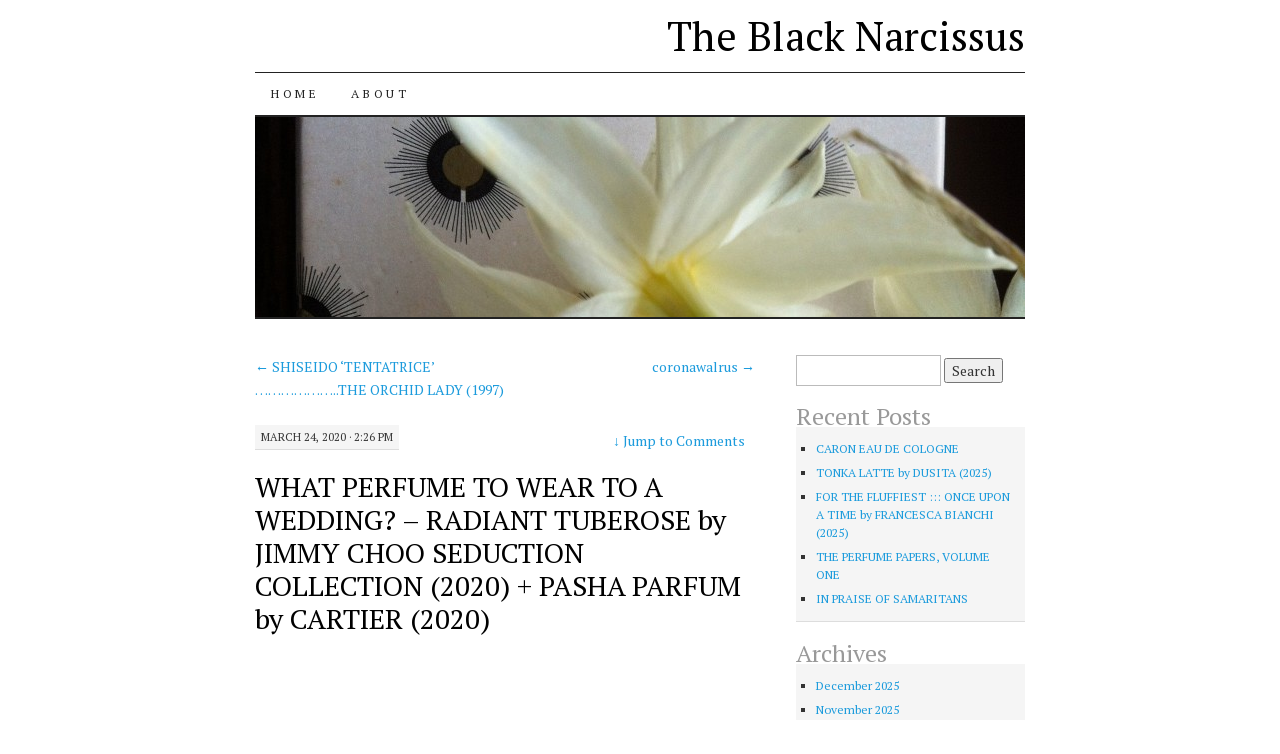

--- FILE ---
content_type: text/html; charset=UTF-8
request_url: https://theblacknarcissus.com/2020/03/24/what-perfume-to-wear-to-a-wedding-radiant-tuberose-by-jimmy-choo-seduction-collection-2020-pasha-parfum-by-cartier-2020/
body_size: 106740
content:
<!DOCTYPE html>
<!--[if IE 7]>
<html id="ie7" lang="en-US">
<![endif]-->
<!--[if (gt IE 7) | (!IE)]><!-->
<html lang="en-US">
<!--<![endif]-->
<head>
<meta charset="UTF-8" />
<title>WHAT PERFUME TO WEAR TO A WEDDING?  &#8211; RADIANT TUBEROSE by JIMMY CHOO SEDUCTION COLLECTION (2020) + PASHA PARFUM by CARTIER (2020) | The Black Narcissus</title>
<link rel="profile" href="http://gmpg.org/xfn/11" />
<link rel="pingback" href="https://theblacknarcissus.com/xmlrpc.php" />
<script type="text/javascript">
  WebFontConfig = {"google":{"families":["PT+Serif:r,i,b,bi:latin,latin-ext","PT+Serif:r:latin,latin-ext"]},"api_url":"https:\/\/fonts-api.wp.com\/css"};
  (function() {
    var wf = document.createElement('script');
    wf.src = 'https://theblacknarcissus.com/wp-content/mu-plugins/wpcomsh/vendor/automattic/custom-fonts/js/webfont.js';
    wf.type = 'text/javascript';
    wf.async = 'true';
    var s = document.getElementsByTagName('script')[0];
    s.parentNode.insertBefore(wf, s);
	})();
</script><style id="jetpack-custom-fonts-css">.wf-active #site-title a{font-weight:400;font-style:normal;font-weight:400;font-family:"PT Serif",serif}.wf-active body, .wf-active input, .wf-active textarea{font-family:"PT Serif",serif}@media print{.wf-active body{font-family:"PT Serif",serif}}.wf-active #content-box h1, .wf-active h2, .wf-active h3, .wf-active h4, .wf-active h5, .wf-active h6, .wf-active th{font-style:normal;font-weight:400;font-family:"PT Serif",serif}.wf-active .page-title{font-style:normal;font-weight:400}.wf-active .page-title span{font-style:normal;font-weight:400}.wf-active .entry-title{font-style:normal;font-weight:400}.wf-active .entry-content h1{font-weight:400;font-style:normal}.wf-active .entry-content h2{font-style:normal;font-weight:400}.wf-active .entry-content h3{font-style:normal;font-weight:400}.wf-active .entry-content h4{font-style:normal;font-weight:400}.wf-active .entry-content h5, .wf-active .entry-content h6{font-weight:400;font-style:normal}.wf-active .entry-content h6{font-style:normal;font-weight:400}.wf-active .widget-title{font-style:normal;font-weight:400}.wf-active .sidebar-list h2{font-style:normal;font-weight:400}.wf-active #comments-title{font-style:normal;font-weight:400}.wf-active #reply-title{font-style:normal;font-weight:400}</style>
<meta name='robots' content='max-image-preview:large' />
<link rel='dns-prefetch' href='//secure.gravatar.com' />
<link rel='dns-prefetch' href='//stats.wp.com' />
<link rel='dns-prefetch' href='//widgets.wp.com' />
<link rel='dns-prefetch' href='//jetpack.wordpress.com' />
<link rel='dns-prefetch' href='//s0.wp.com' />
<link rel='dns-prefetch' href='//public-api.wordpress.com' />
<link rel='dns-prefetch' href='//0.gravatar.com' />
<link rel='dns-prefetch' href='//1.gravatar.com' />
<link rel='dns-prefetch' href='//2.gravatar.com' />
<link rel='preconnect' href='//i0.wp.com' />
<link rel='preconnect' href='//c0.wp.com' />
<link rel="alternate" type="application/rss+xml" title="The Black Narcissus &raquo; Feed" href="https://theblacknarcissus.com/feed/" />
<link rel="alternate" type="application/rss+xml" title="The Black Narcissus &raquo; Comments Feed" href="https://theblacknarcissus.com/comments/feed/" />
<link rel="alternate" type="application/rss+xml" title="The Black Narcissus &raquo; WHAT PERFUME TO WEAR TO A WEDDING?  &#8211; RADIANT TUBEROSE by JIMMY CHOO SEDUCTION COLLECTION (2020) + PASHA PARFUM by CARTIER (2020) Comments Feed" href="https://theblacknarcissus.com/2020/03/24/what-perfume-to-wear-to-a-wedding-radiant-tuberose-by-jimmy-choo-seduction-collection-2020-pasha-parfum-by-cartier-2020/feed/" />
<link rel="alternate" title="oEmbed (JSON)" type="application/json+oembed" href="https://theblacknarcissus.com/wp-json/oembed/1.0/embed?url=https%3A%2F%2Ftheblacknarcissus.com%2F2020%2F03%2F24%2Fwhat-perfume-to-wear-to-a-wedding-radiant-tuberose-by-jimmy-choo-seduction-collection-2020-pasha-parfum-by-cartier-2020%2F" />
<link rel="alternate" title="oEmbed (XML)" type="text/xml+oembed" href="https://theblacknarcissus.com/wp-json/oembed/1.0/embed?url=https%3A%2F%2Ftheblacknarcissus.com%2F2020%2F03%2F24%2Fwhat-perfume-to-wear-to-a-wedding-radiant-tuberose-by-jimmy-choo-seduction-collection-2020-pasha-parfum-by-cartier-2020%2F&#038;format=xml" />
<link rel='stylesheet' id='all-css-431c0eee2e94ee95ff86de438780ac66' href='https://theblacknarcissus.com/_static/??-eJyNUEluwzAM/FAdoSjqIIeilwB9QB8QyBThsKZEQZRg5PeV6xhI3M03DpeZ4YyxAQkZQzaRS09BzQfmaGEwXlxhVJOQbUbXRNG8QjtQfRi/U/Slwg5Tb7pC7Izmy8QE4qOEuqhz57dzkI4FBjUUgIurl0eMGBwGoAre5Gidu5j3mXWWmFxpXjPmM/q6Eokhyfi36vrv6tbPXkunkChmktDUqeWmFtfxD9OtAkwD/pPEcnKqSSxZ3ujde9Odp7BVXM82ofvKcSop9Js8qADV/1l60TuwaL/6l8d9+7w/HNqn9hNm+elC' type='text/css' media='all' />
<style id='wp-img-auto-sizes-contain-inline-css'>
img:is([sizes=auto i],[sizes^="auto," i]){contain-intrinsic-size:3000px 1500px}
/*# sourceURL=wp-img-auto-sizes-contain-inline-css */
</style>
<style id='wp-emoji-styles-inline-css'>

	img.wp-smiley, img.emoji {
		display: inline !important;
		border: none !important;
		box-shadow: none !important;
		height: 1em !important;
		width: 1em !important;
		margin: 0 0.07em !important;
		vertical-align: -0.1em !important;
		background: none !important;
		padding: 0 !important;
	}
/*# sourceURL=wp-emoji-styles-inline-css */
</style>
<style id='wp-block-library-inline-css'>
:root{--wp-block-synced-color:#7a00df;--wp-block-synced-color--rgb:122,0,223;--wp-bound-block-color:var(--wp-block-synced-color);--wp-editor-canvas-background:#ddd;--wp-admin-theme-color:#007cba;--wp-admin-theme-color--rgb:0,124,186;--wp-admin-theme-color-darker-10:#006ba1;--wp-admin-theme-color-darker-10--rgb:0,107,160.5;--wp-admin-theme-color-darker-20:#005a87;--wp-admin-theme-color-darker-20--rgb:0,90,135;--wp-admin-border-width-focus:2px}@media (min-resolution:192dpi){:root{--wp-admin-border-width-focus:1.5px}}.wp-element-button{cursor:pointer}:root .has-very-light-gray-background-color{background-color:#eee}:root .has-very-dark-gray-background-color{background-color:#313131}:root .has-very-light-gray-color{color:#eee}:root .has-very-dark-gray-color{color:#313131}:root .has-vivid-green-cyan-to-vivid-cyan-blue-gradient-background{background:linear-gradient(135deg,#00d084,#0693e3)}:root .has-purple-crush-gradient-background{background:linear-gradient(135deg,#34e2e4,#4721fb 50%,#ab1dfe)}:root .has-hazy-dawn-gradient-background{background:linear-gradient(135deg,#faaca8,#dad0ec)}:root .has-subdued-olive-gradient-background{background:linear-gradient(135deg,#fafae1,#67a671)}:root .has-atomic-cream-gradient-background{background:linear-gradient(135deg,#fdd79a,#004a59)}:root .has-nightshade-gradient-background{background:linear-gradient(135deg,#330968,#31cdcf)}:root .has-midnight-gradient-background{background:linear-gradient(135deg,#020381,#2874fc)}:root{--wp--preset--font-size--normal:16px;--wp--preset--font-size--huge:42px}.has-regular-font-size{font-size:1em}.has-larger-font-size{font-size:2.625em}.has-normal-font-size{font-size:var(--wp--preset--font-size--normal)}.has-huge-font-size{font-size:var(--wp--preset--font-size--huge)}:root .has-text-align-center{text-align:center}:root .has-text-align-left{text-align:left}:root .has-text-align-right{text-align:right}.has-fit-text{white-space:nowrap!important}#end-resizable-editor-section{display:none}.aligncenter{clear:both}.items-justified-left{justify-content:flex-start}.items-justified-center{justify-content:center}.items-justified-right{justify-content:flex-end}.items-justified-space-between{justify-content:space-between}.screen-reader-text{word-wrap:normal!important;border:0;clip-path:inset(50%);height:1px;margin:-1px;overflow:hidden;padding:0;position:absolute;width:1px}.screen-reader-text:focus{background-color:#ddd;clip-path:none;color:#444;display:block;font-size:1em;height:auto;left:5px;line-height:normal;padding:15px 23px 14px;text-decoration:none;top:5px;width:auto;z-index:100000}html :where(.has-border-color){border-style:solid}html :where([style*=border-top-color]){border-top-style:solid}html :where([style*=border-right-color]){border-right-style:solid}html :where([style*=border-bottom-color]){border-bottom-style:solid}html :where([style*=border-left-color]){border-left-style:solid}html :where([style*=border-width]){border-style:solid}html :where([style*=border-top-width]){border-top-style:solid}html :where([style*=border-right-width]){border-right-style:solid}html :where([style*=border-bottom-width]){border-bottom-style:solid}html :where([style*=border-left-width]){border-left-style:solid}html :where(img[class*=wp-image-]){height:auto;max-width:100%}:where(figure){margin:0 0 1em}html :where(.is-position-sticky){--wp-admin--admin-bar--position-offset:var(--wp-admin--admin-bar--height,0px)}@media screen and (max-width:600px){html :where(.is-position-sticky){--wp-admin--admin-bar--position-offset:0px}}
.has-text-align-justify{text-align:justify;}

/*# sourceURL=wp-block-library-inline-css */
</style><link rel='stylesheet' id='all-css-5d319e5221358856040b6cbddf72eb9e' href='https://theblacknarcissus.com/_static/??-eJytzMEKgzAMgOEXmss2UXcZe5a0lljM2pC0FN/ewQ67i8efH74mnc+phFRAuFJMBlS/6YISuBp5BisbBwPH2a8dR6eoG5DmKr919WaXdtARVCRFWU6wloBzTPSX3p/XfRr7YXzchucO1HBY8g==' type='text/css' media='all' />
<style id='global-styles-inline-css'>
:root{--wp--preset--aspect-ratio--square: 1;--wp--preset--aspect-ratio--4-3: 4/3;--wp--preset--aspect-ratio--3-4: 3/4;--wp--preset--aspect-ratio--3-2: 3/2;--wp--preset--aspect-ratio--2-3: 2/3;--wp--preset--aspect-ratio--16-9: 16/9;--wp--preset--aspect-ratio--9-16: 9/16;--wp--preset--color--black: #000000;--wp--preset--color--cyan-bluish-gray: #abb8c3;--wp--preset--color--white: #ffffff;--wp--preset--color--pale-pink: #f78da7;--wp--preset--color--vivid-red: #cf2e2e;--wp--preset--color--luminous-vivid-orange: #ff6900;--wp--preset--color--luminous-vivid-amber: #fcb900;--wp--preset--color--light-green-cyan: #7bdcb5;--wp--preset--color--vivid-green-cyan: #00d084;--wp--preset--color--pale-cyan-blue: #8ed1fc;--wp--preset--color--vivid-cyan-blue: #0693e3;--wp--preset--color--vivid-purple: #9b51e0;--wp--preset--gradient--vivid-cyan-blue-to-vivid-purple: linear-gradient(135deg,rgb(6,147,227) 0%,rgb(155,81,224) 100%);--wp--preset--gradient--light-green-cyan-to-vivid-green-cyan: linear-gradient(135deg,rgb(122,220,180) 0%,rgb(0,208,130) 100%);--wp--preset--gradient--luminous-vivid-amber-to-luminous-vivid-orange: linear-gradient(135deg,rgb(252,185,0) 0%,rgb(255,105,0) 100%);--wp--preset--gradient--luminous-vivid-orange-to-vivid-red: linear-gradient(135deg,rgb(255,105,0) 0%,rgb(207,46,46) 100%);--wp--preset--gradient--very-light-gray-to-cyan-bluish-gray: linear-gradient(135deg,rgb(238,238,238) 0%,rgb(169,184,195) 100%);--wp--preset--gradient--cool-to-warm-spectrum: linear-gradient(135deg,rgb(74,234,220) 0%,rgb(151,120,209) 20%,rgb(207,42,186) 40%,rgb(238,44,130) 60%,rgb(251,105,98) 80%,rgb(254,248,76) 100%);--wp--preset--gradient--blush-light-purple: linear-gradient(135deg,rgb(255,206,236) 0%,rgb(152,150,240) 100%);--wp--preset--gradient--blush-bordeaux: linear-gradient(135deg,rgb(254,205,165) 0%,rgb(254,45,45) 50%,rgb(107,0,62) 100%);--wp--preset--gradient--luminous-dusk: linear-gradient(135deg,rgb(255,203,112) 0%,rgb(199,81,192) 50%,rgb(65,88,208) 100%);--wp--preset--gradient--pale-ocean: linear-gradient(135deg,rgb(255,245,203) 0%,rgb(182,227,212) 50%,rgb(51,167,181) 100%);--wp--preset--gradient--electric-grass: linear-gradient(135deg,rgb(202,248,128) 0%,rgb(113,206,126) 100%);--wp--preset--gradient--midnight: linear-gradient(135deg,rgb(2,3,129) 0%,rgb(40,116,252) 100%);--wp--preset--font-size--small: 13px;--wp--preset--font-size--medium: 20px;--wp--preset--font-size--large: 36px;--wp--preset--font-size--x-large: 42px;--wp--preset--font-family--albert-sans: 'Albert Sans', sans-serif;--wp--preset--font-family--alegreya: Alegreya, serif;--wp--preset--font-family--arvo: Arvo, serif;--wp--preset--font-family--bodoni-moda: 'Bodoni Moda', serif;--wp--preset--font-family--bricolage-grotesque: 'Bricolage Grotesque', sans-serif;--wp--preset--font-family--cabin: Cabin, sans-serif;--wp--preset--font-family--chivo: Chivo, sans-serif;--wp--preset--font-family--commissioner: Commissioner, sans-serif;--wp--preset--font-family--cormorant: Cormorant, serif;--wp--preset--font-family--courier-prime: 'Courier Prime', monospace;--wp--preset--font-family--crimson-pro: 'Crimson Pro', serif;--wp--preset--font-family--dm-mono: 'DM Mono', monospace;--wp--preset--font-family--dm-sans: 'DM Sans', sans-serif;--wp--preset--font-family--dm-serif-display: 'DM Serif Display', serif;--wp--preset--font-family--domine: Domine, serif;--wp--preset--font-family--eb-garamond: 'EB Garamond', serif;--wp--preset--font-family--epilogue: Epilogue, sans-serif;--wp--preset--font-family--fahkwang: Fahkwang, sans-serif;--wp--preset--font-family--figtree: Figtree, sans-serif;--wp--preset--font-family--fira-sans: 'Fira Sans', sans-serif;--wp--preset--font-family--fjalla-one: 'Fjalla One', sans-serif;--wp--preset--font-family--fraunces: Fraunces, serif;--wp--preset--font-family--gabarito: Gabarito, system-ui;--wp--preset--font-family--ibm-plex-mono: 'IBM Plex Mono', monospace;--wp--preset--font-family--ibm-plex-sans: 'IBM Plex Sans', sans-serif;--wp--preset--font-family--ibarra-real-nova: 'Ibarra Real Nova', serif;--wp--preset--font-family--instrument-serif: 'Instrument Serif', serif;--wp--preset--font-family--inter: Inter, sans-serif;--wp--preset--font-family--josefin-sans: 'Josefin Sans', sans-serif;--wp--preset--font-family--jost: Jost, sans-serif;--wp--preset--font-family--libre-baskerville: 'Libre Baskerville', serif;--wp--preset--font-family--libre-franklin: 'Libre Franklin', sans-serif;--wp--preset--font-family--literata: Literata, serif;--wp--preset--font-family--lora: Lora, serif;--wp--preset--font-family--merriweather: Merriweather, serif;--wp--preset--font-family--montserrat: Montserrat, sans-serif;--wp--preset--font-family--newsreader: Newsreader, serif;--wp--preset--font-family--noto-sans-mono: 'Noto Sans Mono', sans-serif;--wp--preset--font-family--nunito: Nunito, sans-serif;--wp--preset--font-family--open-sans: 'Open Sans', sans-serif;--wp--preset--font-family--overpass: Overpass, sans-serif;--wp--preset--font-family--pt-serif: 'PT Serif', serif;--wp--preset--font-family--petrona: Petrona, serif;--wp--preset--font-family--piazzolla: Piazzolla, serif;--wp--preset--font-family--playfair-display: 'Playfair Display', serif;--wp--preset--font-family--plus-jakarta-sans: 'Plus Jakarta Sans', sans-serif;--wp--preset--font-family--poppins: Poppins, sans-serif;--wp--preset--font-family--raleway: Raleway, sans-serif;--wp--preset--font-family--roboto: Roboto, sans-serif;--wp--preset--font-family--roboto-slab: 'Roboto Slab', serif;--wp--preset--font-family--rubik: Rubik, sans-serif;--wp--preset--font-family--rufina: Rufina, serif;--wp--preset--font-family--sora: Sora, sans-serif;--wp--preset--font-family--source-sans-3: 'Source Sans 3', sans-serif;--wp--preset--font-family--source-serif-4: 'Source Serif 4', serif;--wp--preset--font-family--space-mono: 'Space Mono', monospace;--wp--preset--font-family--syne: Syne, sans-serif;--wp--preset--font-family--texturina: Texturina, serif;--wp--preset--font-family--urbanist: Urbanist, sans-serif;--wp--preset--font-family--work-sans: 'Work Sans', sans-serif;--wp--preset--spacing--20: 0.44rem;--wp--preset--spacing--30: 0.67rem;--wp--preset--spacing--40: 1rem;--wp--preset--spacing--50: 1.5rem;--wp--preset--spacing--60: 2.25rem;--wp--preset--spacing--70: 3.38rem;--wp--preset--spacing--80: 5.06rem;--wp--preset--shadow--natural: 6px 6px 9px rgba(0, 0, 0, 0.2);--wp--preset--shadow--deep: 12px 12px 50px rgba(0, 0, 0, 0.4);--wp--preset--shadow--sharp: 6px 6px 0px rgba(0, 0, 0, 0.2);--wp--preset--shadow--outlined: 6px 6px 0px -3px rgb(255, 255, 255), 6px 6px rgb(0, 0, 0);--wp--preset--shadow--crisp: 6px 6px 0px rgb(0, 0, 0);}:where(.is-layout-flex){gap: 0.5em;}:where(.is-layout-grid){gap: 0.5em;}body .is-layout-flex{display: flex;}.is-layout-flex{flex-wrap: wrap;align-items: center;}.is-layout-flex > :is(*, div){margin: 0;}body .is-layout-grid{display: grid;}.is-layout-grid > :is(*, div){margin: 0;}:where(.wp-block-columns.is-layout-flex){gap: 2em;}:where(.wp-block-columns.is-layout-grid){gap: 2em;}:where(.wp-block-post-template.is-layout-flex){gap: 1.25em;}:where(.wp-block-post-template.is-layout-grid){gap: 1.25em;}.has-black-color{color: var(--wp--preset--color--black) !important;}.has-cyan-bluish-gray-color{color: var(--wp--preset--color--cyan-bluish-gray) !important;}.has-white-color{color: var(--wp--preset--color--white) !important;}.has-pale-pink-color{color: var(--wp--preset--color--pale-pink) !important;}.has-vivid-red-color{color: var(--wp--preset--color--vivid-red) !important;}.has-luminous-vivid-orange-color{color: var(--wp--preset--color--luminous-vivid-orange) !important;}.has-luminous-vivid-amber-color{color: var(--wp--preset--color--luminous-vivid-amber) !important;}.has-light-green-cyan-color{color: var(--wp--preset--color--light-green-cyan) !important;}.has-vivid-green-cyan-color{color: var(--wp--preset--color--vivid-green-cyan) !important;}.has-pale-cyan-blue-color{color: var(--wp--preset--color--pale-cyan-blue) !important;}.has-vivid-cyan-blue-color{color: var(--wp--preset--color--vivid-cyan-blue) !important;}.has-vivid-purple-color{color: var(--wp--preset--color--vivid-purple) !important;}.has-black-background-color{background-color: var(--wp--preset--color--black) !important;}.has-cyan-bluish-gray-background-color{background-color: var(--wp--preset--color--cyan-bluish-gray) !important;}.has-white-background-color{background-color: var(--wp--preset--color--white) !important;}.has-pale-pink-background-color{background-color: var(--wp--preset--color--pale-pink) !important;}.has-vivid-red-background-color{background-color: var(--wp--preset--color--vivid-red) !important;}.has-luminous-vivid-orange-background-color{background-color: var(--wp--preset--color--luminous-vivid-orange) !important;}.has-luminous-vivid-amber-background-color{background-color: var(--wp--preset--color--luminous-vivid-amber) !important;}.has-light-green-cyan-background-color{background-color: var(--wp--preset--color--light-green-cyan) !important;}.has-vivid-green-cyan-background-color{background-color: var(--wp--preset--color--vivid-green-cyan) !important;}.has-pale-cyan-blue-background-color{background-color: var(--wp--preset--color--pale-cyan-blue) !important;}.has-vivid-cyan-blue-background-color{background-color: var(--wp--preset--color--vivid-cyan-blue) !important;}.has-vivid-purple-background-color{background-color: var(--wp--preset--color--vivid-purple) !important;}.has-black-border-color{border-color: var(--wp--preset--color--black) !important;}.has-cyan-bluish-gray-border-color{border-color: var(--wp--preset--color--cyan-bluish-gray) !important;}.has-white-border-color{border-color: var(--wp--preset--color--white) !important;}.has-pale-pink-border-color{border-color: var(--wp--preset--color--pale-pink) !important;}.has-vivid-red-border-color{border-color: var(--wp--preset--color--vivid-red) !important;}.has-luminous-vivid-orange-border-color{border-color: var(--wp--preset--color--luminous-vivid-orange) !important;}.has-luminous-vivid-amber-border-color{border-color: var(--wp--preset--color--luminous-vivid-amber) !important;}.has-light-green-cyan-border-color{border-color: var(--wp--preset--color--light-green-cyan) !important;}.has-vivid-green-cyan-border-color{border-color: var(--wp--preset--color--vivid-green-cyan) !important;}.has-pale-cyan-blue-border-color{border-color: var(--wp--preset--color--pale-cyan-blue) !important;}.has-vivid-cyan-blue-border-color{border-color: var(--wp--preset--color--vivid-cyan-blue) !important;}.has-vivid-purple-border-color{border-color: var(--wp--preset--color--vivid-purple) !important;}.has-vivid-cyan-blue-to-vivid-purple-gradient-background{background: var(--wp--preset--gradient--vivid-cyan-blue-to-vivid-purple) !important;}.has-light-green-cyan-to-vivid-green-cyan-gradient-background{background: var(--wp--preset--gradient--light-green-cyan-to-vivid-green-cyan) !important;}.has-luminous-vivid-amber-to-luminous-vivid-orange-gradient-background{background: var(--wp--preset--gradient--luminous-vivid-amber-to-luminous-vivid-orange) !important;}.has-luminous-vivid-orange-to-vivid-red-gradient-background{background: var(--wp--preset--gradient--luminous-vivid-orange-to-vivid-red) !important;}.has-very-light-gray-to-cyan-bluish-gray-gradient-background{background: var(--wp--preset--gradient--very-light-gray-to-cyan-bluish-gray) !important;}.has-cool-to-warm-spectrum-gradient-background{background: var(--wp--preset--gradient--cool-to-warm-spectrum) !important;}.has-blush-light-purple-gradient-background{background: var(--wp--preset--gradient--blush-light-purple) !important;}.has-blush-bordeaux-gradient-background{background: var(--wp--preset--gradient--blush-bordeaux) !important;}.has-luminous-dusk-gradient-background{background: var(--wp--preset--gradient--luminous-dusk) !important;}.has-pale-ocean-gradient-background{background: var(--wp--preset--gradient--pale-ocean) !important;}.has-electric-grass-gradient-background{background: var(--wp--preset--gradient--electric-grass) !important;}.has-midnight-gradient-background{background: var(--wp--preset--gradient--midnight) !important;}.has-small-font-size{font-size: var(--wp--preset--font-size--small) !important;}.has-medium-font-size{font-size: var(--wp--preset--font-size--medium) !important;}.has-large-font-size{font-size: var(--wp--preset--font-size--large) !important;}.has-x-large-font-size{font-size: var(--wp--preset--font-size--x-large) !important;}.has-albert-sans-font-family{font-family: var(--wp--preset--font-family--albert-sans) !important;}.has-alegreya-font-family{font-family: var(--wp--preset--font-family--alegreya) !important;}.has-arvo-font-family{font-family: var(--wp--preset--font-family--arvo) !important;}.has-bodoni-moda-font-family{font-family: var(--wp--preset--font-family--bodoni-moda) !important;}.has-bricolage-grotesque-font-family{font-family: var(--wp--preset--font-family--bricolage-grotesque) !important;}.has-cabin-font-family{font-family: var(--wp--preset--font-family--cabin) !important;}.has-chivo-font-family{font-family: var(--wp--preset--font-family--chivo) !important;}.has-commissioner-font-family{font-family: var(--wp--preset--font-family--commissioner) !important;}.has-cormorant-font-family{font-family: var(--wp--preset--font-family--cormorant) !important;}.has-courier-prime-font-family{font-family: var(--wp--preset--font-family--courier-prime) !important;}.has-crimson-pro-font-family{font-family: var(--wp--preset--font-family--crimson-pro) !important;}.has-dm-mono-font-family{font-family: var(--wp--preset--font-family--dm-mono) !important;}.has-dm-sans-font-family{font-family: var(--wp--preset--font-family--dm-sans) !important;}.has-dm-serif-display-font-family{font-family: var(--wp--preset--font-family--dm-serif-display) !important;}.has-domine-font-family{font-family: var(--wp--preset--font-family--domine) !important;}.has-eb-garamond-font-family{font-family: var(--wp--preset--font-family--eb-garamond) !important;}.has-epilogue-font-family{font-family: var(--wp--preset--font-family--epilogue) !important;}.has-fahkwang-font-family{font-family: var(--wp--preset--font-family--fahkwang) !important;}.has-figtree-font-family{font-family: var(--wp--preset--font-family--figtree) !important;}.has-fira-sans-font-family{font-family: var(--wp--preset--font-family--fira-sans) !important;}.has-fjalla-one-font-family{font-family: var(--wp--preset--font-family--fjalla-one) !important;}.has-fraunces-font-family{font-family: var(--wp--preset--font-family--fraunces) !important;}.has-gabarito-font-family{font-family: var(--wp--preset--font-family--gabarito) !important;}.has-ibm-plex-mono-font-family{font-family: var(--wp--preset--font-family--ibm-plex-mono) !important;}.has-ibm-plex-sans-font-family{font-family: var(--wp--preset--font-family--ibm-plex-sans) !important;}.has-ibarra-real-nova-font-family{font-family: var(--wp--preset--font-family--ibarra-real-nova) !important;}.has-instrument-serif-font-family{font-family: var(--wp--preset--font-family--instrument-serif) !important;}.has-inter-font-family{font-family: var(--wp--preset--font-family--inter) !important;}.has-josefin-sans-font-family{font-family: var(--wp--preset--font-family--josefin-sans) !important;}.has-jost-font-family{font-family: var(--wp--preset--font-family--jost) !important;}.has-libre-baskerville-font-family{font-family: var(--wp--preset--font-family--libre-baskerville) !important;}.has-libre-franklin-font-family{font-family: var(--wp--preset--font-family--libre-franklin) !important;}.has-literata-font-family{font-family: var(--wp--preset--font-family--literata) !important;}.has-lora-font-family{font-family: var(--wp--preset--font-family--lora) !important;}.has-merriweather-font-family{font-family: var(--wp--preset--font-family--merriweather) !important;}.has-montserrat-font-family{font-family: var(--wp--preset--font-family--montserrat) !important;}.has-newsreader-font-family{font-family: var(--wp--preset--font-family--newsreader) !important;}.has-noto-sans-mono-font-family{font-family: var(--wp--preset--font-family--noto-sans-mono) !important;}.has-nunito-font-family{font-family: var(--wp--preset--font-family--nunito) !important;}.has-open-sans-font-family{font-family: var(--wp--preset--font-family--open-sans) !important;}.has-overpass-font-family{font-family: var(--wp--preset--font-family--overpass) !important;}.has-pt-serif-font-family{font-family: var(--wp--preset--font-family--pt-serif) !important;}.has-petrona-font-family{font-family: var(--wp--preset--font-family--petrona) !important;}.has-piazzolla-font-family{font-family: var(--wp--preset--font-family--piazzolla) !important;}.has-playfair-display-font-family{font-family: var(--wp--preset--font-family--playfair-display) !important;}.has-plus-jakarta-sans-font-family{font-family: var(--wp--preset--font-family--plus-jakarta-sans) !important;}.has-poppins-font-family{font-family: var(--wp--preset--font-family--poppins) !important;}.has-raleway-font-family{font-family: var(--wp--preset--font-family--raleway) !important;}.has-roboto-font-family{font-family: var(--wp--preset--font-family--roboto) !important;}.has-roboto-slab-font-family{font-family: var(--wp--preset--font-family--roboto-slab) !important;}.has-rubik-font-family{font-family: var(--wp--preset--font-family--rubik) !important;}.has-rufina-font-family{font-family: var(--wp--preset--font-family--rufina) !important;}.has-sora-font-family{font-family: var(--wp--preset--font-family--sora) !important;}.has-source-sans-3-font-family{font-family: var(--wp--preset--font-family--source-sans-3) !important;}.has-source-serif-4-font-family{font-family: var(--wp--preset--font-family--source-serif-4) !important;}.has-space-mono-font-family{font-family: var(--wp--preset--font-family--space-mono) !important;}.has-syne-font-family{font-family: var(--wp--preset--font-family--syne) !important;}.has-texturina-font-family{font-family: var(--wp--preset--font-family--texturina) !important;}.has-urbanist-font-family{font-family: var(--wp--preset--font-family--urbanist) !important;}.has-work-sans-font-family{font-family: var(--wp--preset--font-family--work-sans) !important;}
/*# sourceURL=global-styles-inline-css */
</style>

<style id='classic-theme-styles-inline-css'>
/*! This file is auto-generated */
.wp-block-button__link{color:#fff;background-color:#32373c;border-radius:9999px;box-shadow:none;text-decoration:none;padding:calc(.667em + 2px) calc(1.333em + 2px);font-size:1.125em}.wp-block-file__button{background:#32373c;color:#fff;text-decoration:none}
/*# sourceURL=/wp-includes/css/classic-themes.min.css */
</style>
<link rel='stylesheet' id='dashicons-css' href='https://theblacknarcissus.com/wp-includes/css/dashicons.min.css?ver=6.9' media='all' />
<style id='jetpack-global-styles-frontend-style-inline-css'>
:root { --font-headings: unset; --font-base: unset; --font-headings-default: -apple-system,BlinkMacSystemFont,"Segoe UI",Roboto,Oxygen-Sans,Ubuntu,Cantarell,"Helvetica Neue",sans-serif; --font-base-default: -apple-system,BlinkMacSystemFont,"Segoe UI",Roboto,Oxygen-Sans,Ubuntu,Cantarell,"Helvetica Neue",sans-serif;}
/*# sourceURL=jetpack-global-styles-frontend-style-inline-css */
</style>
<script type="text/javascript" id="jetpack_related-posts-js-extra">
/* <![CDATA[ */
var related_posts_js_options = {"post_heading":"h4"};
//# sourceURL=jetpack_related-posts-js-extra
/* ]]> */
</script>
<script type='text/javascript'  src='https://theblacknarcissus.com/wp-content/plugins/jetpack/_inc/build/related-posts/related-posts.min.js?m=1764003632'></script>
<script type="text/javascript" id="jetpack-mu-wpcom-settings-js-before">
/* <![CDATA[ */
var JETPACK_MU_WPCOM_SETTINGS = {"assetsUrl":"https://theblacknarcissus.com/wp-content/mu-plugins/wpcomsh/jetpack_vendor/automattic/jetpack-mu-wpcom/src/build/"};
//# sourceURL=jetpack-mu-wpcom-settings-js-before
/* ]]> */
</script>
<link rel="https://api.w.org/" href="https://theblacknarcissus.com/wp-json/" /><link rel="alternate" title="JSON" type="application/json" href="https://theblacknarcissus.com/wp-json/wp/v2/posts/27886" /><link rel="EditURI" type="application/rsd+xml" title="RSD" href="https://theblacknarcissus.com/xmlrpc.php?rsd" />

<link rel="canonical" href="https://theblacknarcissus.com/2020/03/24/what-perfume-to-wear-to-a-wedding-radiant-tuberose-by-jimmy-choo-seduction-collection-2020-pasha-parfum-by-cartier-2020/" />
<link rel='shortlink' href='https://wp.me/p2bnD7-7fM' />
	<style>img#wpstats{display:none}</style>
				<style type="text/css">
			.recentcomments a {
				display: inline !important;
				padding: 0 !important;
				margin: 0 !important;
			}

			table.recentcommentsavatartop img.avatar, table.recentcommentsavatarend img.avatar {
				border: 0;
				margin: 0;
			}

			table.recentcommentsavatartop a, table.recentcommentsavatarend a {
				border: 0 !important;
				background-color: transparent !important;
			}

			td.recentcommentsavatarend, td.recentcommentsavatartop {
				padding: 0 0 1px 0;
				margin: 0;
			}

			td.recentcommentstextend {
				border: none !important;
				padding: 0 0 2px 10px;
			}

			.rtl td.recentcommentstextend {
				padding: 0 10px 2px 0;
			}

			td.recentcommentstexttop {
				border: none;
				padding: 0 0 0 10px;
			}

			.rtl td.recentcommentstexttop {
				padding: 0 10px 0 0;
			}
		</style>
		<meta name="description" content="&nbsp; &nbsp; &nbsp; &nbsp; &nbsp; &nbsp; &nbsp; &nbsp; &nbsp; &nbsp; I have been to a fair number of weddings in my time and I sometimes enjoy them. I have never, I must say though, considered going to one in the middle of a viral pandemic. Not that Japan seems to be having one: as I&hellip;" />

<!-- Jetpack Open Graph Tags -->
<meta property="og:type" content="article" />
<meta property="og:title" content="WHAT PERFUME TO WEAR TO A WEDDING?  &#8211; RADIANT TUBEROSE by JIMMY CHOO SEDUCTION COLLECTION (2020) + PASHA PARFUM by CARTIER (2020)" />
<meta property="og:url" content="https://theblacknarcissus.com/2020/03/24/what-perfume-to-wear-to-a-wedding-radiant-tuberose-by-jimmy-choo-seduction-collection-2020-pasha-parfum-by-cartier-2020/" />
<meta property="og:description" content="&nbsp; &nbsp; &nbsp; &nbsp; &nbsp; &nbsp; &nbsp; &nbsp; &nbsp; &nbsp; I have been to a fair number of weddings in my time and I sometimes enjoy them. I have never, I must say though, considered goi…" />
<meta property="article:published_time" content="2020-03-24T05:26:33+00:00" />
<meta property="article:modified_time" content="2020-03-24T15:13:52+00:00" />
<meta property="og:site_name" content="The Black Narcissus" />
<meta property="og:image" content="https://theblacknarcissus.com/wp-content/uploads/2020/03/23119912_1661559827220148_7748832061163930172_o.jpg" />
<meta property="og:image:width" content="1000" />
<meta property="og:image:height" content="1500" />
<meta property="og:image:alt" content="" />
<meta property="og:locale" content="en_US" />
<meta name="twitter:text:title" content="WHAT PERFUME TO WEAR TO A WEDDING?  &#8211; RADIANT TUBEROSE by JIMMY CHOO SEDUCTION COLLECTION (2020) + PASHA PARFUM by CARTIER (2020)" />
<meta name="twitter:image" content="https://theblacknarcissus.com/wp-content/uploads/2020/03/23119912_1661559827220148_7748832061163930172_o.jpg?w=640" />
<meta name="twitter:card" content="summary_large_image" />

<!-- End Jetpack Open Graph Tags -->
<link rel="icon" href="https://s0.wp.com/i/webclip.png" sizes="32x32" />
<link rel="icon" href="https://s0.wp.com/i/webclip.png" sizes="192x192" />
<link rel="apple-touch-icon" href="https://s0.wp.com/i/webclip.png" />
<meta name="msapplication-TileImage" content="https://s0.wp.com/i/webclip.png" />
<link rel='stylesheet' id='all-css-e447a7adc40ae234a893dc8ff3ba1943' href='https://theblacknarcissus.com/_static/??-eJyFjUsOgzAMRC8EmJ/oqupRELhWZQixFSfk+qULFixQt/PmzWQtUXwkH0Fd+rA3WCjqhCuM7BFmJ7gaWGalUKFZke+NTd7JkQFOQZKRO0F5Bv8GLpdpNgyskeVo7Ez5Z7+2Z/MY+rruhq79AidwR08=' type='text/css' media='all' />
</head>

<body class="wp-singular post-template-default single single-post postid-27886 single-format-standard wp-theme-pilcrow two-column content-sidebar color-light">
<div id="container" class="hfeed">
	<div id="page" class="blog">
		<div id="header">
						<div id="site-title">
				<span>
					<a href="https://theblacknarcissus.com/" title="The Black Narcissus" rel="home">The Black Narcissus</a>
				</span>
			</div>

			<div id="nav" role="navigation">
			  				<div class="skip-link screen-reader-text"><a href="#content" title="Skip to content">Skip to content</a></div>
								<div class="menu"><ul>
<li ><a href="https://theblacknarcissus.com/">Home</a></li><li class="page_item page-item-2"><a href="https://theblacknarcissus.com/about/">About</a></li>
</ul></div>
			</div><!-- #nav -->

			<div id="pic">
				<a href="https://theblacknarcissus.com/" rel="home">
										<img src="https://theblacknarcissus.com/wp-content/uploads/2012/03/cropped-img_12611.jpg" width="770" height="200" alt="" />
								</a>
			</div><!-- #pic -->
		</div><!-- #header -->

		<div id="content-box">

<div id="content-container">
	<div id="content" role="main">

	
<div id="nav-above" class="navigation">
	<div class="nav-previous"><a href="https://theblacknarcissus.com/2020/03/22/shiseido-tentatrice-the-orchid-lady/" rel="prev"><span class="meta-nav">&larr;</span> SHISEIDO &#8216;TENTATRICE&#8217;     &#8230;&#8230;&#8230;&#8230;&#8230;&#8230;..THE ORCHID LADY (1997)</a></div>
	<div class="nav-next"><a href="https://theblacknarcissus.com/2020/03/26/coronawalrus/" rel="next">coronawalrus <span class="meta-nav">&rarr;</span></a></div>
</div><!-- #nav-above -->

<div id="post-27886" class="post-27886 post type-post status-publish format-standard hentry category-flowers">
	<div class="entry-meta">

		March 24, 2020 &middot; 2:26 pm	</div><!-- .entry-meta -->

		<div class="jump"><a href="https://theblacknarcissus.com/2020/03/24/what-perfume-to-wear-to-a-wedding-radiant-tuberose-by-jimmy-choo-seduction-collection-2020-pasha-parfum-by-cartier-2020/#comments"><span class="meta-nav">&darr; </span>Jump to Comments</a></div>
	<h1 class="entry-title"><a href="https://theblacknarcissus.com/2020/03/24/what-perfume-to-wear-to-a-wedding-radiant-tuberose-by-jimmy-choo-seduction-collection-2020-pasha-parfum-by-cartier-2020/" rel="bookmark">WHAT PERFUME TO WEAR TO A WEDDING?  &#8211; RADIANT TUBEROSE by JIMMY CHOO SEDUCTION COLLECTION (2020) + PASHA PARFUM by CARTIER (2020)</a></h1>
	<div class="entry entry-content">
		<p>&nbsp;</p>
<p>&nbsp;</p>
<p><img data-recalc-dims="1" fetchpriority="high" decoding="async" data-attachment-id="27890" data-permalink="https://theblacknarcissus.com/2020/03/24/what-perfume-to-wear-to-a-wedding-radiant-tuberose-by-jimmy-choo-seduction-collection-2020-pasha-parfum-by-cartier-2020/duke-and-duchess-of-cambridge-2/" data-orig-file="https://i0.wp.com/theblacknarcissus.com/wp-content/uploads/2020/03/duke-and-duchess-of-cambridge-1.jpg?fit=683%2C847&amp;ssl=1" data-orig-size="683,847" data-comments-opened="1" data-image-meta="{&quot;aperture&quot;:&quot;0&quot;,&quot;credit&quot;:&quot;\u00a9 AFP/GETTY IMAGES&quot;,&quot;camera&quot;:&quot;&quot;,&quot;caption&quot;:&quot;&quot;,&quot;created_timestamp&quot;:&quot;0&quot;,&quot;copyright&quot;:&quot;&quot;,&quot;focal_length&quot;:&quot;0&quot;,&quot;iso&quot;:&quot;0&quot;,&quot;shutter_speed&quot;:&quot;0&quot;,&quot;title&quot;:&quot;&quot;,&quot;orientation&quot;:&quot;1&quot;}" data-image-title="Duke-and-Duchess-of-Cambridge" data-image-description="" data-image-caption="" data-medium-file="https://i0.wp.com/theblacknarcissus.com/wp-content/uploads/2020/03/duke-and-duchess-of-cambridge-1.jpg?fit=242%2C300&amp;ssl=1" data-large-file="https://i0.wp.com/theblacknarcissus.com/wp-content/uploads/2020/03/duke-and-duchess-of-cambridge-1.jpg?fit=500%2C620&amp;ssl=1" class="alignnone size-full wp-image-27890" src="https://i0.wp.com/theblacknarcissus.com/wp-content/uploads/2020/03/duke-and-duchess-of-cambridge-1.jpg?resize=500%2C620&#038;ssl=1" alt="Duke-and-Duchess-of-Cambridge" width="500" height="620" /></p>
<p>&nbsp;</p>
<p><img data-recalc-dims="1" decoding="async" data-attachment-id="27888" data-permalink="https://theblacknarcissus.com/2020/03/24/what-perfume-to-wear-to-a-wedding-radiant-tuberose-by-jimmy-choo-seduction-collection-2020-pasha-parfum-by-cartier-2020/36064770_10212061065311012_2826970710000271360_o/" data-orig-file="https://i0.wp.com/theblacknarcissus.com/wp-content/uploads/2020/03/36064770_10212061065311012_2826970710000271360_o.jpg?fit=1638%2C2048&amp;ssl=1" data-orig-size="1638,2048" data-comments-opened="1" data-image-meta="{&quot;aperture&quot;:&quot;0&quot;,&quot;credit&quot;:&quot;&quot;,&quot;camera&quot;:&quot;&quot;,&quot;caption&quot;:&quot;&quot;,&quot;created_timestamp&quot;:&quot;0&quot;,&quot;copyright&quot;:&quot;&quot;,&quot;focal_length&quot;:&quot;0&quot;,&quot;iso&quot;:&quot;0&quot;,&quot;shutter_speed&quot;:&quot;0&quot;,&quot;title&quot;:&quot;&quot;,&quot;orientation&quot;:&quot;1&quot;}" data-image-title="36064770_10212061065311012_2826970710000271360_o" data-image-description="" data-image-caption="" data-medium-file="https://i0.wp.com/theblacknarcissus.com/wp-content/uploads/2020/03/36064770_10212061065311012_2826970710000271360_o.jpg?fit=240%2C300&amp;ssl=1" data-large-file="https://i0.wp.com/theblacknarcissus.com/wp-content/uploads/2020/03/36064770_10212061065311012_2826970710000271360_o.jpg?fit=500%2C625&amp;ssl=1" class="alignnone size-full wp-image-27888" src="https://i0.wp.com/theblacknarcissus.com/wp-content/uploads/2020/03/36064770_10212061065311012_2826970710000271360_o.jpg?resize=500%2C625&#038;ssl=1" alt="36064770_10212061065311012_2826970710000271360_o.jpg" width="500" height="625" /></p>
<p>&nbsp;</p>
<p>&nbsp;</p>
<p>&nbsp;</p>
<p>&nbsp;</p>
<p>&nbsp;</p>
<p>&nbsp;</p>
<p>&nbsp;</p>
<p>I have been to a fair number of weddings in my time and I sometimes enjoy them. I have never, I must say though, considered going to one in the middle of a viral pandemic. Not that Japan <em>seems</em> to be having one: as I wrote the other day, everything is business as usual here. Either we have dodged the bullet &#8211; which strikes me as impossible &#8211; or something else is going on. I do know that it is very complicated for non-Japanese to get tested for Covid-19 even if you <em>do</em> come down with symptoms (it sounds like a bureaucratic labyrinth from the depths of hell). I don&#8217;t know. We have been invited &#8211; it is on Sunday &#8211; and are still thinking about going. We don&#8217;t want to let her down. The bride&#8217;s family can&#8217;t attend from America, so it will be up to us to fill up her side of the aisle; her other extended family of quite unconventional people; gamers, anime freaks, cabaret artistes and death metal fans dressed in black.</p>
<p>&nbsp;</p>
<p>&nbsp;</p>
<p>&nbsp;</p>
<p>&nbsp;</p>
<p>&nbsp;</p>
<p>I have never been to a Goth wedding. Which is an added bonus for me, something new (all the weddings I have ever been to have been delightful at times, especially when you know that the couple are made for one another  but also exhausting: traditionally I have usually been asked to play the piano  &#8211; I once also did a Vivaldi flute concerto accompanied by a professional string quartet &#8211; and so also have had a lot of stage fright). This one will be a little bit different I would imagine  &#8211; I hope &#8211; and we would like to support our friends &#8211; Amber has DJed at some of our events, been Duncan&#8217;s back up dancer in one of his performances, along with Dayane</p>
<p>&nbsp;</p>
<p>&nbsp;</p>
<p>&nbsp;</p>
<p>&nbsp;</p>
<p>&nbsp;</p>
<p><img data-recalc-dims="1" decoding="async" data-attachment-id="27894" data-permalink="https://theblacknarcissus.com/2020/03/24/what-perfume-to-wear-to-a-wedding-radiant-tuberose-by-jimmy-choo-seduction-collection-2020-pasha-parfum-by-cartier-2020/15355677_1270172476383806_3989285688479030326_n-2/" data-orig-file="https://i0.wp.com/theblacknarcissus.com/wp-content/uploads/2020/03/15355677_1270172476383806_3989285688479030326_n.jpg?fit=960%2C960&amp;ssl=1" data-orig-size="960,960" data-comments-opened="1" data-image-meta="{&quot;aperture&quot;:&quot;0&quot;,&quot;credit&quot;:&quot;&quot;,&quot;camera&quot;:&quot;&quot;,&quot;caption&quot;:&quot;&quot;,&quot;created_timestamp&quot;:&quot;0&quot;,&quot;copyright&quot;:&quot;&quot;,&quot;focal_length&quot;:&quot;0&quot;,&quot;iso&quot;:&quot;0&quot;,&quot;shutter_speed&quot;:&quot;0&quot;,&quot;title&quot;:&quot;&quot;,&quot;orientation&quot;:&quot;0&quot;}" data-image-title="15355677_1270172476383806_3989285688479030326_n" data-image-description="" data-image-caption="" data-medium-file="https://i0.wp.com/theblacknarcissus.com/wp-content/uploads/2020/03/15355677_1270172476383806_3989285688479030326_n.jpg?fit=300%2C300&amp;ssl=1" data-large-file="https://i0.wp.com/theblacknarcissus.com/wp-content/uploads/2020/03/15355677_1270172476383806_3989285688479030326_n.jpg?fit=500%2C500&amp;ssl=1" class="alignnone size-full wp-image-27894" src="https://i0.wp.com/theblacknarcissus.com/wp-content/uploads/2020/03/15355677_1270172476383806_3989285688479030326_n.jpg?resize=500%2C500&#038;ssl=1" alt="15355677_1270172476383806_3989285688479030326_n.jpg" width="500" height="500" /></p>
<p>&nbsp;</p>
<p>&nbsp;</p>
<p>&nbsp;</p>
<p>&nbsp;</p>
<p>&nbsp;</p>
<p>&nbsp;</p>
<p>who will also be in attendance (as a bridesmaid). My own personal dilemma has been what to wear (in terms of clothes &#8211;<em> I simply do not have anything whatsoever to wear right now </em>and have spent all of this month&#8217;s money stocking up on food and supplies for Armageddon so would have to go out and buy a secondhand suit this week, do what I always dislike&#8230;.<em>.going</em> <em>shopping</em> (something a little bit dandyish, perhaps, compared to my boring work suit?, I don&#8217;t know). Another option, of course, was to go as Burning Bush, but I am just not in the mood. Several of my other friends are weighing up which incarnation they would like to rock up in, though &#8211; it&#8217;s interesting to have this as an option. But no, I am just going to go as myself in something simple.In terms of scent,I am feeling like something deep and masculine but not too<em> obvious</em> ; either the original Gentleman by Givenchy (1974), an enveloping leather patchouli, or else Ermenigildo Zegna&#8217;s Haitian Vetiver from 2012  &#8211; staid, sturdy, dependable &#8211; which I have been wearing as a body scent and then topping up with other vetiver perfumes or citruses like Armani Pour Homme (which goes with it perfectly). I am more in the mood for being a subdued <em>s</em>pectatorright now &#8211; if I go &#8211; and just let the young people do their thing. As Yukiro said last night, he doesn&#8217;t want to upstage the bride, if he goes as the ever beautiful Die Schwarze Frau.</p>
<p>&nbsp;</p>
<p>&nbsp;</p>
<p>&nbsp;</p>
<p>&nbsp;</p>
<p>&nbsp;</p>
<p>&nbsp;</p>
<p><img data-recalc-dims="1" loading="lazy" decoding="async" data-attachment-id="27899" data-permalink="https://theblacknarcissus.com/2020/03/24/what-perfume-to-wear-to-a-wedding-radiant-tuberose-by-jimmy-choo-seduction-collection-2020-pasha-parfum-by-cartier-2020/83940736_2635698469862733_496320055584227328_n-2/" data-orig-file="https://i0.wp.com/theblacknarcissus.com/wp-content/uploads/2020/03/83940736_2635698469862733_496320055584227328_n-1.jpg?fit=720%2C960&amp;ssl=1" data-orig-size="720,960" data-comments-opened="1" data-image-meta="{&quot;aperture&quot;:&quot;0&quot;,&quot;credit&quot;:&quot;&quot;,&quot;camera&quot;:&quot;&quot;,&quot;caption&quot;:&quot;&quot;,&quot;created_timestamp&quot;:&quot;0&quot;,&quot;copyright&quot;:&quot;&quot;,&quot;focal_length&quot;:&quot;0&quot;,&quot;iso&quot;:&quot;0&quot;,&quot;shutter_speed&quot;:&quot;0&quot;,&quot;title&quot;:&quot;&quot;,&quot;orientation&quot;:&quot;0&quot;}" data-image-title="83940736_2635698469862733_496320055584227328_n" data-image-description="" data-image-caption="" data-medium-file="https://i0.wp.com/theblacknarcissus.com/wp-content/uploads/2020/03/83940736_2635698469862733_496320055584227328_n-1.jpg?fit=225%2C300&amp;ssl=1" data-large-file="https://i0.wp.com/theblacknarcissus.com/wp-content/uploads/2020/03/83940736_2635698469862733_496320055584227328_n-1.jpg?fit=500%2C667&amp;ssl=1" class="alignnone size-full wp-image-27899" src="https://i0.wp.com/theblacknarcissus.com/wp-content/uploads/2020/03/83940736_2635698469862733_496320055584227328_n-1.jpg?resize=500%2C667&#038;ssl=1" alt="83940736_2635698469862733_496320055584227328_n.jpg" width="500" height="667" /></p>
<p>&nbsp;</p>
<p>&nbsp;</p>
<p>&nbsp;</p>
<p>&nbsp;</p>
<p>&nbsp;</p>
<p>&nbsp;</p>
<p><img data-recalc-dims="1" loading="lazy" decoding="async" data-attachment-id="27906" data-permalink="https://theblacknarcissus.com/2020/03/24/what-perfume-to-wear-to-a-wedding-radiant-tuberose-by-jimmy-choo-seduction-collection-2020-pasha-parfum-by-cartier-2020/23119912_1661559827220148_7748832061163930172_o/" data-orig-file="https://i0.wp.com/theblacknarcissus.com/wp-content/uploads/2020/03/23119912_1661559827220148_7748832061163930172_o.jpg?fit=1000%2C1500&amp;ssl=1" data-orig-size="1000,1500" data-comments-opened="1" data-image-meta="{&quot;aperture&quot;:&quot;0&quot;,&quot;credit&quot;:&quot;&quot;,&quot;camera&quot;:&quot;&quot;,&quot;caption&quot;:&quot;&quot;,&quot;created_timestamp&quot;:&quot;0&quot;,&quot;copyright&quot;:&quot;&quot;,&quot;focal_length&quot;:&quot;0&quot;,&quot;iso&quot;:&quot;0&quot;,&quot;shutter_speed&quot;:&quot;0&quot;,&quot;title&quot;:&quot;&quot;,&quot;orientation&quot;:&quot;0&quot;}" data-image-title="23119912_1661559827220148_7748832061163930172_o" data-image-description="" data-image-caption="" data-medium-file="https://i0.wp.com/theblacknarcissus.com/wp-content/uploads/2020/03/23119912_1661559827220148_7748832061163930172_o.jpg?fit=200%2C300&amp;ssl=1" data-large-file="https://i0.wp.com/theblacknarcissus.com/wp-content/uploads/2020/03/23119912_1661559827220148_7748832061163930172_o.jpg?fit=500%2C750&amp;ssl=1" class="alignnone size-full wp-image-27906" src="https://i0.wp.com/theblacknarcissus.com/wp-content/uploads/2020/03/23119912_1661559827220148_7748832061163930172_o.jpg?resize=500%2C750&#038;ssl=1" alt="23119912_1661559827220148_7748832061163930172_o.jpg" width="500" height="750" /></p>
<p>(Atsushi. The best man? It is going to be interesting to see how some of the attendees dress: whether they will be toning it down for the groom&#8217;s family in attendance or going full out like the above, which would be somewhat astonishing).</p>
<p>&nbsp;</p>
<p>&nbsp;</p>
<p>&nbsp;</p>
<p>&nbsp;</p>
<p>&nbsp;</p>
<p>&nbsp;</p>
<p>&nbsp;</p>
<p>One thing that I am sure <em>none</em> of us would consider wearing for these nuptials I think is <em>Radiant Tuberose</em> by Jimmy Choo, which Yukiro has just tried on downstairs and promptly washed off with great vehemence (he and D have spent the last two nights going through footage of their film; I have kept out of the way for the most part but looked in at times and what I have seen has been<em> hilarious</em> and outrageous; all of the people pictured here also feature in the movie). Our Swedish master of the macabre is not at all afraid of wearing florid flowers, not at all, and has received quite a few perfumes from me in his time as well, as do all my friends,  but this one &#8211; a very chokeworthy if,  yes radiant &#8211; as in, it <em>irradiates</em> through the room like leakage from a nuclear reactor &#8211;  full of ylang ylang a little in the vein of Dipytque&#8217;s Eau Moheli, all peppery and pretty and tuberosey and bright as the lights in an operating theatre &#8211; is just too much. The kind of perfume that <em>some</em> ladies might wear to a wedding; done up a couple of notches too many in their orange foundation and false eyelashes;  <em>too keen to catch the bouquet &#8211; </em>the scent you can imagine on those British holidaygoers stuck in Tenerife, clutching cocktails, wearing bikinis, and gas masks by the pool.</p>
<p>&nbsp;</p>
<p>&nbsp;</p>
<p>&nbsp;</p>
<p>&nbsp;</p>
<p>&nbsp;</p>
<p><img data-recalc-dims="1" loading="lazy" decoding="async" data-attachment-id="27902" data-permalink="https://theblacknarcissus.com/2020/03/24/what-perfume-to-wear-to-a-wedding-radiant-tuberose-by-jimmy-choo-seduction-collection-2020-pasha-parfum-by-cartier-2020/o-69995/" data-orig-file="https://i0.wp.com/theblacknarcissus.com/wp-content/uploads/2020/03/o.69995.jpg?fit=728%2C2032&amp;ssl=1" data-orig-size="728,2032" data-comments-opened="1" data-image-meta="{&quot;aperture&quot;:&quot;0&quot;,&quot;credit&quot;:&quot;&quot;,&quot;camera&quot;:&quot;&quot;,&quot;caption&quot;:&quot;&quot;,&quot;created_timestamp&quot;:&quot;0&quot;,&quot;copyright&quot;:&quot;&quot;,&quot;focal_length&quot;:&quot;0&quot;,&quot;iso&quot;:&quot;0&quot;,&quot;shutter_speed&quot;:&quot;0&quot;,&quot;title&quot;:&quot;&quot;,&quot;orientation&quot;:&quot;1&quot;}" data-image-title="o.69995" data-image-description="" data-image-caption="" data-medium-file="https://i0.wp.com/theblacknarcissus.com/wp-content/uploads/2020/03/o.69995.jpg?fit=107%2C300&amp;ssl=1" data-large-file="https://i0.wp.com/theblacknarcissus.com/wp-content/uploads/2020/03/o.69995.jpg?fit=367%2C1024&amp;ssl=1" class="alignnone size-full wp-image-27902" src="https://i0.wp.com/theblacknarcissus.com/wp-content/uploads/2020/03/o.69995.jpg?resize=500%2C1396&#038;ssl=1" alt="o.69995.jpg" width="500" height="1396" /></p>
<p>&nbsp;</p>
<p>&nbsp;</p>
<p>&nbsp;</p>
<p>&nbsp;</p>
<p>&nbsp;</p>
<p>&nbsp;</p>
<p>&nbsp;</p>
<p>&nbsp;</p>
<p>Pasha by Cartier is no less sexy  &#8211; I think the Jimmy Choo could probably work okay in limited doses &#8211; even if it is as predictable as the morning sun. A brand new parfum version of the 1992 macho-fougère, it is fresh and spicy and lavendery and manly as you would expect from a perfume of this genre; Yukiro&#8217;s reaction just now; &#8216;My god, that <em>would really add to the stress of the office</em> &#8230;&#8230;&#8230;&#8230;..if I had to work in one&#8217;, and I know what he means. Despite its suave efficacy, it would <em>bug</em> me.</p>
<p>&nbsp;</p>
<p>&nbsp;</p>
<p>&nbsp;</p>
<p>&nbsp;</p>
<p>&nbsp;</p>
<p>&nbsp;</p>
<p><img data-recalc-dims="1" loading="lazy" decoding="async" data-attachment-id="27904" data-permalink="https://theblacknarcissus.com/2020/03/24/what-perfume-to-wear-to-a-wedding-radiant-tuberose-by-jimmy-choo-seduction-collection-2020-pasha-parfum-by-cartier-2020/o-68777-2/" data-orig-file="https://i0.wp.com/theblacknarcissus.com/wp-content/uploads/2020/03/o.68777-1.jpg?fit=3000%2C2284&amp;ssl=1" data-orig-size="3000,2284" data-comments-opened="1" data-image-meta="{&quot;aperture&quot;:&quot;0&quot;,&quot;credit&quot;:&quot;&quot;,&quot;camera&quot;:&quot;IQ180&quot;,&quot;caption&quot;:&quot;&quot;,&quot;created_timestamp&quot;:&quot;1573569001&quot;,&quot;copyright&quot;:&quot;&quot;,&quot;focal_length&quot;:&quot;0&quot;,&quot;iso&quot;:&quot;35&quot;,&quot;shutter_speed&quot;:&quot;0.004&quot;,&quot;title&quot;:&quot;&quot;,&quot;orientation&quot;:&quot;1&quot;}" data-image-title="o.68777" data-image-description="" data-image-caption="" data-medium-file="https://i0.wp.com/theblacknarcissus.com/wp-content/uploads/2020/03/o.68777-1.jpg?fit=300%2C228&amp;ssl=1" data-large-file="https://i0.wp.com/theblacknarcissus.com/wp-content/uploads/2020/03/o.68777-1.jpg?fit=500%2C381&amp;ssl=1" class="alignnone size-full wp-image-27904" src="https://i0.wp.com/theblacknarcissus.com/wp-content/uploads/2020/03/o.68777-1.jpg?resize=500%2C381&#038;ssl=1" alt="o.68777.jpg" width="500" height="381" /></p>
<p>&nbsp;</p>
<p>&nbsp;</p>
<p>&nbsp;</p>
<p>&nbsp;</p>
<p>&nbsp;</p>
<p>&nbsp;</p>
<p>&nbsp;</p>
<p>&nbsp;</p>
<p>&nbsp;</p>
<p>&nbsp;</p>
<p>&nbsp;</p>
<p>&nbsp;</p>
<p>&nbsp;</p>
<p>A touch too much of Pasha Parfum on the wrong obnoxious male could be an absolute headache. YES, a part of me will always like these classic &#8216;barbershop&#8217; old style fougères such as Yves Saint Laurent Rive Gauche Pour Homme (because it is a recipe that is unequivocally erotic on the right man, and sometimes woman);  and D has a crisp little thing called Eau De Berlin that we picked up in Germany one year and which he sometimes wears  ( I also really rather like Grigioperla, <em>grey pearl</em>,  which to me is like dawn light glinting on granite as the groom has pre-wedding jitters, smoking a cigarette on the patio outside with his best mates sprucing up after the inevitable stag do); this, though, obviously, is not the kind of fragrance that I would ever consider wearing in a million years, despite its competent construction (the oudh-amber base note, on me, which I have just had to shower off, is truly <em>grim)</em>. There&#8217;s manly, and there is <em>manly. </em>And there is feminine, and there is <em>r</em>idiculous<em>. </em>And neither the bride, nor the groom, at this wedding, if we go, has any truck with traditional gender roles:  I would be embarrassed to turn up smelling in either of these perfumes &#8211; not that we can hug or kiss anyone there, presumably  &#8211; social distancing regulations undoubtedly strictly enforced  &#8211; so they might not even notice.. But even so, I would feel like I was boxed up in restriction. Wafting from my wedding table, tucking into my amuses bouches. Smelling horrible. So I will have to think out mine and the D&#8217;s perfume selections a bit more carefully, to get it right &#8211; ( I still haven&#8217;t actually decided). Plus in truth, it&#8217;s highly unlikely that either of the wedding couple, it being Japan  &#8211; will be wearing any perfume in the first place &#8211;  though I <em>did</em> once give Amber a miniature bottle of vintage Vivenne Westwood Boudoir, her all time favourite and one I can wear quite impressively myself as well in truth &#8230;.all incense dens, leopard skin throws, salmon sheets and quilted hookah pipes&#8230;&#8230;&#8230;&#8230;&#8230;&#8230;&#8230;&#8230;&#8230;&#8230;&#8230;&#8230;&#8230;&#8230;&#8230;)</p>
<p>&nbsp;</p>
<p>&nbsp;</p>
<p>&nbsp;</p>
<p>&nbsp;</p>
<p>&nbsp;</p>
<p>&nbsp;</p>
<div class="sharedaddy sd-sharing-enabled"><div class="robots-nocontent sd-block sd-social sd-social-icon-text sd-sharing"><h3 class="sd-title">Share this:</h3><div class="sd-content"><ul><li class="share-twitter"><a rel="nofollow noopener noreferrer"
				data-shared="sharing-twitter-27886"
				class="share-twitter sd-button share-icon"
				href="https://theblacknarcissus.com/2020/03/24/what-perfume-to-wear-to-a-wedding-radiant-tuberose-by-jimmy-choo-seduction-collection-2020-pasha-parfum-by-cartier-2020/?share=twitter"
				target="_blank"
				aria-labelledby="sharing-twitter-27886"
				>
				<span id="sharing-twitter-27886" hidden>Click to share on X (Opens in new window)</span>
				<span>X</span>
			</a></li><li class="share-facebook"><a rel="nofollow noopener noreferrer"
				data-shared="sharing-facebook-27886"
				class="share-facebook sd-button share-icon"
				href="https://theblacknarcissus.com/2020/03/24/what-perfume-to-wear-to-a-wedding-radiant-tuberose-by-jimmy-choo-seduction-collection-2020-pasha-parfum-by-cartier-2020/?share=facebook"
				target="_blank"
				aria-labelledby="sharing-facebook-27886"
				>
				<span id="sharing-facebook-27886" hidden>Click to share on Facebook (Opens in new window)</span>
				<span>Facebook</span>
			</a></li><li class="share-end"></li></ul></div></div></div><div class='sharedaddy sd-block sd-like jetpack-likes-widget-wrapper jetpack-likes-widget-unloaded' id='like-post-wrapper-32265117-27886-6962145a846fe' data-src='https://widgets.wp.com/likes/?ver=15.4#blog_id=32265117&amp;post_id=27886&amp;origin=theblacknarcissus.com&amp;obj_id=32265117-27886-6962145a846fe' data-name='like-post-frame-32265117-27886-6962145a846fe' data-title='Like or Reblog'><h3 class="sd-title">Like this:</h3><div class='likes-widget-placeholder post-likes-widget-placeholder' style='height: 55px;'><span class='button'><span>Like</span></span> <span class="loading">Loading...</span></div><span class='sd-text-color'></span><a class='sd-link-color'></a></div>
<div id='jp-relatedposts' class='jp-relatedposts' >
	<h3 class="jp-relatedposts-headline"><em>Related</em></h3>
</div>	</div><!-- .entry-content -->

	<div class="entry-links">
		<p class="comment-number"><a href="https://theblacknarcissus.com/2020/03/24/what-perfume-to-wear-to-a-wedding-radiant-tuberose-by-jimmy-choo-seduction-collection-2020-pasha-parfum-by-cartier-2020/#comments">13 Comments</a></p>

					<p class="entry-categories tagged">Filed under <a href="https://theblacknarcissus.com/category/flowers/" rel="category tag">Flowers</a></p>
			<p class="entry-tags tagged"></p>
			</div><!-- .entry-links -->

</div><!-- #post-## -->

<div id="nav-below" class="navigation">
	<div class="nav-previous"><a href="https://theblacknarcissus.com/2020/03/22/shiseido-tentatrice-the-orchid-lady/" rel="prev"><span class="meta-nav">&larr;</span> SHISEIDO &#8216;TENTATRICE&#8217;     &#8230;&#8230;&#8230;&#8230;&#8230;&#8230;..THE ORCHID LADY (1997)</a></div>
	<div class="nav-next"><a href="https://theblacknarcissus.com/2020/03/26/coronawalrus/" rel="next">coronawalrus <span class="meta-nav">&rarr;</span></a></div>
</div><!-- #nav-below -->


<div id="comments">

			<h3 id="comments-title" class="comment-head">
			13 responses to &ldquo;<em>WHAT PERFUME TO WEAR TO A WEDDING?  &#8211; RADIANT TUBEROSE by JIMMY CHOO SEDUCTION COLLECTION (2020) + PASHA PARFUM by CARTIER (2020)</em>&rdquo;		</h3>

		
		<ol class="comment-list">
			
		<li class="comment even thread-even depth-1" id="li-comment-68584">
			<div id="comment-68584" class="comment-container">
				<div class="comment-author vcard">
					<img alt='' src='https://secure.gravatar.com/avatar/8ce720f40d785d0936c0219bcb9cfdfd0056a941126a8b9c1a42bbe15d705d25?s=48&#038;d=identicon&#038;r=pg' srcset='https://secure.gravatar.com/avatar/8ce720f40d785d0936c0219bcb9cfdfd0056a941126a8b9c1a42bbe15d705d25?s=96&#038;d=identicon&#038;r=pg 2x' class='avatar avatar-48 photo' height='48' width='48' loading='lazy' decoding='async'/>					<cite class="fn"><a href="http://rightingthewrite.wordpress.com" class="url" rel="ugc external nofollow">Nose Prose</a></cite>				</div><!-- .comment-author .vcard -->

				
				<div class="comment-meta commentmetadata"><a href="https://theblacknarcissus.com/2020/03/24/what-perfume-to-wear-to-a-wedding-radiant-tuberose-by-jimmy-choo-seduction-collection-2020-pasha-parfum-by-cartier-2020/#comment-68584">
					March 24, 2020 at 10:50 pm</a>				</div><!-- .comment-meta .commentmetadata -->

				<div class="comment-body"><p>A Goth wedding sounds like it would be really fun, especially if you get to be a guest without responsibilities. That going is even still a possibility now seems like an alternate reality.</p>
<p>Interesting framework for reviewing perfumes &#8211; &#8220;what not to wear&#8221;&#8230; I&#8217;m sure the list could go on!</p>
<div class='jetpack-comment-likes-widget-wrapper jetpack-likes-widget-unloaded' id='like-comment-wrapper-32265117-68584-6962145a89f2a' data-src='https://widgets.wp.com/likes/#blog_id=32265117&amp;comment_id=68584&amp;origin=theblacknarcissus.com&amp;obj_id=32265117-68584-6962145a89f2a' data-name='like-comment-frame-32265117-68584-6962145a89f2a'>
<div class='likes-widget-placeholder comment-likes-widget-placeholder comment-likes'><span class='loading'>Loading...</span></div>
<div class='comment-likes-widget jetpack-likes-widget comment-likes'><span class='comment-like-feedback'></span><span class='sd-text-color'></span><a class='sd-link-color'></a></div>
</div>
</div>

				<div class="reply">
					<a rel="nofollow" class="comment-reply-link" href="https://theblacknarcissus.com/2020/03/24/what-perfume-to-wear-to-a-wedding-radiant-tuberose-by-jimmy-choo-seduction-collection-2020-pasha-parfum-by-cartier-2020/?replytocom=68584#respond" data-commentid="68584" data-postid="27886" data-belowelement="comment-68584" data-respondelement="respond" data-replyto="Reply to Nose Prose" aria-label="Reply to Nose Prose">Reply</a>				</div><!-- .reply -->
			</div><!-- #comment-##  -->

	<ul class="children">

		<li class="comment odd alt depth-2" id="li-comment-68585">
			<div id="comment-68585" class="comment-container">
				<div class="comment-author vcard">
					<img alt='' src='https://secure.gravatar.com/avatar/d0dac4df9059adf55e10cb38b025b02cf780127838a000335a624bad74e50443?s=48&#038;d=identicon&#038;r=pg' srcset='https://secure.gravatar.com/avatar/d0dac4df9059adf55e10cb38b025b02cf780127838a000335a624bad74e50443?s=96&#038;d=identicon&#038;r=pg 2x' class='avatar avatar-48 photo' height='48' width='48' loading='lazy' decoding='async'/>					<cite class="fn"><a href="http://theblacknarcissus.com" class="url" rel="ugc">ginzaintherain</a></cite>				</div><!-- .comment-author .vcard -->

				
				<div class="comment-meta commentmetadata"><a href="https://theblacknarcissus.com/2020/03/24/what-perfume-to-wear-to-a-wedding-radiant-tuberose-by-jimmy-choo-seduction-collection-2020-pasha-parfum-by-cartier-2020/#comment-68585">
					March 24, 2020 at 11:00 pm</a>				</div><!-- .comment-meta .commentmetadata -->

				<div class="comment-body"><p>Definitely. </p>
<p>I also can&#8217;t believe this wedding is even happening, but Japan is most definitely not on lockdown. I think we are going to go. As D said, we have to go back to work next soon in any case, where we will be surrounded by people. May as well enjoy the wedding and support the couple  ! (although in Japan, at weddings, guests have to pay 300 dollars to attend. A cultural norm&#8230;.)</p>
<div class='jetpack-comment-likes-widget-wrapper jetpack-likes-widget-unloaded' id='like-comment-wrapper-32265117-68585-6962145a8a3ae' data-src='https://widgets.wp.com/likes/#blog_id=32265117&amp;comment_id=68585&amp;origin=theblacknarcissus.com&amp;obj_id=32265117-68585-6962145a8a3ae' data-name='like-comment-frame-32265117-68585-6962145a8a3ae'>
<div class='likes-widget-placeholder comment-likes-widget-placeholder comment-likes'><span class='loading'>Loading...</span></div>
<div class='comment-likes-widget jetpack-likes-widget comment-likes'><span class='comment-like-feedback'></span><span class='sd-text-color'></span><a class='sd-link-color'></a></div>
</div>
</div>

				<div class="reply">
					<a rel="nofollow" class="comment-reply-link" href="https://theblacknarcissus.com/2020/03/24/what-perfume-to-wear-to-a-wedding-radiant-tuberose-by-jimmy-choo-seduction-collection-2020-pasha-parfum-by-cartier-2020/?replytocom=68585#respond" data-commentid="68585" data-postid="27886" data-belowelement="comment-68585" data-respondelement="respond" data-replyto="Reply to ginzaintherain" aria-label="Reply to ginzaintherain">Reply</a>				</div><!-- .reply -->
			</div><!-- #comment-##  -->

	</li><!-- #comment-## -->
</ul><!-- .children -->
</li><!-- #comment-## -->

		<li class="comment even thread-odd thread-alt depth-1" id="li-comment-68586">
			<div id="comment-68586" class="comment-container">
				<div class="comment-author vcard">
					<img alt='' src='https://secure.gravatar.com/avatar/2449441ef7489dd1d7f99bcd1dcf0da731b7ca02abf1f6f49c0f3fe9a9d73b4a?s=48&#038;d=identicon&#038;r=pg' srcset='https://secure.gravatar.com/avatar/2449441ef7489dd1d7f99bcd1dcf0da731b7ca02abf1f6f49c0f3fe9a9d73b4a?s=96&#038;d=identicon&#038;r=pg 2x' class='avatar avatar-48 photo' height='48' width='48' loading='lazy' decoding='async'/>					<cite class="fn">Tara C</cite>				</div><!-- .comment-author .vcard -->

				
				<div class="comment-meta commentmetadata"><a href="https://theblacknarcissus.com/2020/03/24/what-perfume-to-wear-to-a-wedding-radiant-tuberose-by-jimmy-choo-seduction-collection-2020-pasha-parfum-by-cartier-2020/#comment-68586">
					March 25, 2020 at 1:03 am</a>				</div><!-- .comment-meta .commentmetadata -->

				<div class="comment-body"><p>$300??? That would guarantee a decline from me for all but the closest family members.  Do you have to bring a gift as well or is that the gift?</p>
<p>I think Poison would be the appropriate choice given the circumstances.</p>
<div class='jetpack-comment-likes-widget-wrapper jetpack-likes-widget-unloaded' id='like-comment-wrapper-32265117-68586-6962145a8a7e0' data-src='https://widgets.wp.com/likes/#blog_id=32265117&amp;comment_id=68586&amp;origin=theblacknarcissus.com&amp;obj_id=32265117-68586-6962145a8a7e0' data-name='like-comment-frame-32265117-68586-6962145a8a7e0'>
<div class='likes-widget-placeholder comment-likes-widget-placeholder comment-likes'><span class='loading'>Loading...</span></div>
<div class='comment-likes-widget jetpack-likes-widget comment-likes'><span class='comment-like-feedback'></span><span class='sd-text-color'></span><a class='sd-link-color'></a></div>
</div>
</div>

				<div class="reply">
					<a rel="nofollow" class="comment-reply-link" href="https://theblacknarcissus.com/2020/03/24/what-perfume-to-wear-to-a-wedding-radiant-tuberose-by-jimmy-choo-seduction-collection-2020-pasha-parfum-by-cartier-2020/?replytocom=68586#respond" data-commentid="68586" data-postid="27886" data-belowelement="comment-68586" data-respondelement="respond" data-replyto="Reply to Tara C" aria-label="Reply to Tara C">Reply</a>				</div><!-- .reply -->
			</div><!-- #comment-##  -->

	<ul class="children">

		<li class="comment odd alt depth-2" id="li-comment-68589">
			<div id="comment-68589" class="comment-container">
				<div class="comment-author vcard">
					<img alt='' src='https://secure.gravatar.com/avatar/d0dac4df9059adf55e10cb38b025b02cf780127838a000335a624bad74e50443?s=48&#038;d=identicon&#038;r=pg' srcset='https://secure.gravatar.com/avatar/d0dac4df9059adf55e10cb38b025b02cf780127838a000335a624bad74e50443?s=96&#038;d=identicon&#038;r=pg 2x' class='avatar avatar-48 photo' height='48' width='48' loading='lazy' decoding='async'/>					<cite class="fn"><a href="http://theblacknarcissus.com" class="url" rel="ugc">ginzaintherain</a></cite>				</div><!-- .comment-author .vcard -->

				
				<div class="comment-meta commentmetadata"><a href="https://theblacknarcissus.com/2020/03/24/what-perfume-to-wear-to-a-wedding-radiant-tuberose-by-jimmy-choo-seduction-collection-2020-pasha-parfum-by-cartier-2020/#comment-68589">
					March 25, 2020 at 11:37 am</a>				</div><!-- .comment-meta .commentmetadata -->

				<div class="comment-body"><p>I am sure they are already sick of smelling that on Burning Bush!</p>
<p>Yes, 300 dollars is the standard (but you don&#8217;t bring a wedding gift). Some younger guests pay less, say 200 or 100 if they don&#8217;t mind looking incredibly stingy, but this is how weddings are funded here. You arrive with your specially decorated envelope with the money and hand it in to the people in charge on the door. Couples can pay 30000 yen together, which is what we are going to do. I am broke. </p>
<div class='jetpack-comment-likes-widget-wrapper jetpack-likes-widget-unloaded' id='like-comment-wrapper-32265117-68589-6962145a8abcd' data-src='https://widgets.wp.com/likes/#blog_id=32265117&amp;comment_id=68589&amp;origin=theblacknarcissus.com&amp;obj_id=32265117-68589-6962145a8abcd' data-name='like-comment-frame-32265117-68589-6962145a8abcd'>
<div class='likes-widget-placeholder comment-likes-widget-placeholder comment-likes'><span class='loading'>Loading...</span></div>
<div class='comment-likes-widget jetpack-likes-widget comment-likes'><span class='comment-like-feedback'></span><span class='sd-text-color'></span><a class='sd-link-color'></a></div>
</div>
</div>

				<div class="reply">
					<a rel="nofollow" class="comment-reply-link" href="https://theblacknarcissus.com/2020/03/24/what-perfume-to-wear-to-a-wedding-radiant-tuberose-by-jimmy-choo-seduction-collection-2020-pasha-parfum-by-cartier-2020/?replytocom=68589#respond" data-commentid="68589" data-postid="27886" data-belowelement="comment-68589" data-respondelement="respond" data-replyto="Reply to ginzaintherain" aria-label="Reply to ginzaintherain">Reply</a>				</div><!-- .reply -->
			</div><!-- #comment-##  -->

	<ul class="children">

		<li class="comment even depth-3" id="li-comment-68592">
			<div id="comment-68592" class="comment-container">
				<div class="comment-author vcard">
					<img alt='' src='https://secure.gravatar.com/avatar/2449441ef7489dd1d7f99bcd1dcf0da731b7ca02abf1f6f49c0f3fe9a9d73b4a?s=48&#038;d=identicon&#038;r=pg' srcset='https://secure.gravatar.com/avatar/2449441ef7489dd1d7f99bcd1dcf0da731b7ca02abf1f6f49c0f3fe9a9d73b4a?s=96&#038;d=identicon&#038;r=pg 2x' class='avatar avatar-48 photo' height='48' width='48' loading='lazy' decoding='async'/>					<cite class="fn">Tara C</cite>				</div><!-- .comment-author .vcard -->

				
				<div class="comment-meta commentmetadata"><a href="https://theblacknarcissus.com/2020/03/24/what-perfume-to-wear-to-a-wedding-radiant-tuberose-by-jimmy-choo-seduction-collection-2020-pasha-parfum-by-cartier-2020/#comment-68592">
					March 25, 2020 at 12:31 pm</a>				</div><!-- .comment-meta .commentmetadata -->

				<div class="comment-body"><p>So the guests are expected to fund the wedding? Odd. Very different culture indeed.</p>
<div class='jetpack-comment-likes-widget-wrapper jetpack-likes-widget-unloaded' id='like-comment-wrapper-32265117-68592-6962145a8af52' data-src='https://widgets.wp.com/likes/#blog_id=32265117&amp;comment_id=68592&amp;origin=theblacknarcissus.com&amp;obj_id=32265117-68592-6962145a8af52' data-name='like-comment-frame-32265117-68592-6962145a8af52'>
<div class='likes-widget-placeholder comment-likes-widget-placeholder comment-likes'><span class='loading'>Loading...</span></div>
<div class='comment-likes-widget jetpack-likes-widget comment-likes'><span class='comment-like-feedback'></span><span class='sd-text-color'></span><a class='sd-link-color'></a></div>
</div>
</div>

				<div class="reply">
									</div><!-- .reply -->
			</div><!-- #comment-##  -->

	</li><!-- #comment-## -->

		<li class="comment odd alt depth-3" id="li-comment-68593">
			<div id="comment-68593" class="comment-container">
				<div class="comment-author vcard">
					<img alt='' src='https://secure.gravatar.com/avatar/d0dac4df9059adf55e10cb38b025b02cf780127838a000335a624bad74e50443?s=48&#038;d=identicon&#038;r=pg' srcset='https://secure.gravatar.com/avatar/d0dac4df9059adf55e10cb38b025b02cf780127838a000335a624bad74e50443?s=96&#038;d=identicon&#038;r=pg 2x' class='avatar avatar-48 photo' height='48' width='48' loading='lazy' decoding='async'/>					<cite class="fn"><a href="http://theblacknarcissus.com" class="url" rel="ugc">ginzaintherain</a></cite>				</div><!-- .comment-author .vcard -->

				
				<div class="comment-meta commentmetadata"><a href="https://theblacknarcissus.com/2020/03/24/what-perfume-to-wear-to-a-wedding-radiant-tuberose-by-jimmy-choo-seduction-collection-2020-pasha-parfum-by-cartier-2020/#comment-68593">
					March 25, 2020 at 1:09 pm</a>				</div><!-- .comment-meta .commentmetadata -->

				<div class="comment-body"><p>Very different. Although when you think about how hideously expensive it is for one set of people (traditionally the parents of the bride) to hold a wedding, it kind of makes sense. Plus you don&#8217;t have to fuss about buying a wedding gift! It all kind of levels out. </p>
<div class='jetpack-comment-likes-widget-wrapper jetpack-likes-widget-unloaded' id='like-comment-wrapper-32265117-68593-6962145a8b2a5' data-src='https://widgets.wp.com/likes/#blog_id=32265117&amp;comment_id=68593&amp;origin=theblacknarcissus.com&amp;obj_id=32265117-68593-6962145a8b2a5' data-name='like-comment-frame-32265117-68593-6962145a8b2a5'>
<div class='likes-widget-placeholder comment-likes-widget-placeholder comment-likes'><span class='loading'>Loading...</span></div>
<div class='comment-likes-widget jetpack-likes-widget comment-likes'><span class='comment-like-feedback'></span><span class='sd-text-color'></span><a class='sd-link-color'></a></div>
</div>
</div>

				<div class="reply">
									</div><!-- .reply -->
			</div><!-- #comment-##  -->

	</li><!-- #comment-## -->
</ul><!-- .children -->
</li><!-- #comment-## -->
</ul><!-- .children -->
</li><!-- #comment-## -->

		<li class="comment even thread-even depth-1" id="li-comment-68587">
			<div id="comment-68587" class="comment-container">
				<div class="comment-author vcard">
					<img alt='' src='https://secure.gravatar.com/avatar/7391b0846dde4a1232efd654eb4fd40cb922898a29bf91f985356558b9ededa8?s=48&#038;d=identicon&#038;r=pg' srcset='https://secure.gravatar.com/avatar/7391b0846dde4a1232efd654eb4fd40cb922898a29bf91f985356558b9ededa8?s=96&#038;d=identicon&#038;r=pg 2x' class='avatar avatar-48 photo' height='48' width='48' loading='lazy' decoding='async'/>					<cite class="fn">Robin</cite>				</div><!-- .comment-author .vcard -->

				
				<div class="comment-meta commentmetadata"><a href="https://theblacknarcissus.com/2020/03/24/what-perfume-to-wear-to-a-wedding-radiant-tuberose-by-jimmy-choo-seduction-collection-2020-pasha-parfum-by-cartier-2020/#comment-68587">
					March 25, 2020 at 3:59 am</a>				</div><!-- .comment-meta .commentmetadata -->

				<div class="comment-body"><p>A lovely reminder that life is going on, and love is too.</p>
<p>For some reason, my gut says Armani pour Homme with the vetiver.</p>
<p>For some reason, I also think that social distancing will be right out the window at the wedding. Which perhaps isn&#8217;t a bad thing right now. Two weeks from now it might seem like halcyon days, so hug while you can . . .</p>
<div class='jetpack-comment-likes-widget-wrapper jetpack-likes-widget-unloaded' id='like-comment-wrapper-32265117-68587-6962145a8b61c' data-src='https://widgets.wp.com/likes/#blog_id=32265117&amp;comment_id=68587&amp;origin=theblacknarcissus.com&amp;obj_id=32265117-68587-6962145a8b61c' data-name='like-comment-frame-32265117-68587-6962145a8b61c'>
<div class='likes-widget-placeholder comment-likes-widget-placeholder comment-likes'><span class='loading'>Loading...</span></div>
<div class='comment-likes-widget jetpack-likes-widget comment-likes'><span class='comment-like-feedback'></span><span class='sd-text-color'></span><a class='sd-link-color'></a></div>
</div>
</div>

				<div class="reply">
					<a rel="nofollow" class="comment-reply-link" href="https://theblacknarcissus.com/2020/03/24/what-perfume-to-wear-to-a-wedding-radiant-tuberose-by-jimmy-choo-seduction-collection-2020-pasha-parfum-by-cartier-2020/?replytocom=68587#respond" data-commentid="68587" data-postid="27886" data-belowelement="comment-68587" data-respondelement="respond" data-replyto="Reply to Robin" aria-label="Reply to Robin">Reply</a>				</div><!-- .reply -->
			</div><!-- #comment-##  -->

	<ul class="children">

		<li class="comment odd alt depth-2" id="li-comment-68590">
			<div id="comment-68590" class="comment-container">
				<div class="comment-author vcard">
					<img alt='' src='https://secure.gravatar.com/avatar/d0dac4df9059adf55e10cb38b025b02cf780127838a000335a624bad74e50443?s=48&#038;d=identicon&#038;r=pg' srcset='https://secure.gravatar.com/avatar/d0dac4df9059adf55e10cb38b025b02cf780127838a000335a624bad74e50443?s=96&#038;d=identicon&#038;r=pg 2x' class='avatar avatar-48 photo' height='48' width='48' loading='lazy' decoding='async'/>					<cite class="fn"><a href="http://theblacknarcissus.com" class="url" rel="ugc">ginzaintherain</a></cite>				</div><!-- .comment-author .vcard -->

				
				<div class="comment-meta commentmetadata"><a href="https://theblacknarcissus.com/2020/03/24/what-perfume-to-wear-to-a-wedding-radiant-tuberose-by-jimmy-choo-seduction-collection-2020-pasha-parfum-by-cartier-2020/#comment-68590">
					March 25, 2020 at 11:37 am</a>				</div><!-- .comment-meta .commentmetadata -->

				<div class="comment-body"><p>My problem is that I CAN&#8217;T not hug &#8211; you are totally right. </p>
<div class='jetpack-comment-likes-widget-wrapper jetpack-likes-widget-unloaded' id='like-comment-wrapper-32265117-68590-6962145a8ba56' data-src='https://widgets.wp.com/likes/#blog_id=32265117&amp;comment_id=68590&amp;origin=theblacknarcissus.com&amp;obj_id=32265117-68590-6962145a8ba56' data-name='like-comment-frame-32265117-68590-6962145a8ba56'>
<div class='likes-widget-placeholder comment-likes-widget-placeholder comment-likes'><span class='loading'>Loading...</span></div>
<div class='comment-likes-widget jetpack-likes-widget comment-likes'><span class='comment-like-feedback'></span><span class='sd-text-color'></span><a class='sd-link-color'></a></div>
</div>
</div>

				<div class="reply">
					<a rel="nofollow" class="comment-reply-link" href="https://theblacknarcissus.com/2020/03/24/what-perfume-to-wear-to-a-wedding-radiant-tuberose-by-jimmy-choo-seduction-collection-2020-pasha-parfum-by-cartier-2020/?replytocom=68590#respond" data-commentid="68590" data-postid="27886" data-belowelement="comment-68590" data-respondelement="respond" data-replyto="Reply to ginzaintherain" aria-label="Reply to ginzaintherain">Reply</a>				</div><!-- .reply -->
			</div><!-- #comment-##  -->

	<ul class="children">

		<li class="comment even depth-3" id="li-comment-68594">
			<div id="comment-68594" class="comment-container">
				<div class="comment-author vcard">
					<img alt='' src='https://secure.gravatar.com/avatar/d0dac4df9059adf55e10cb38b025b02cf780127838a000335a624bad74e50443?s=48&#038;d=identicon&#038;r=pg' srcset='https://secure.gravatar.com/avatar/d0dac4df9059adf55e10cb38b025b02cf780127838a000335a624bad74e50443?s=96&#038;d=identicon&#038;r=pg 2x' class='avatar avatar-48 photo' height='48' width='48' loading='lazy' decoding='async'/>					<cite class="fn"><a href="http://theblacknarcissus.com" class="url" rel="ugc">ginzaintherain</a></cite>				</div><!-- .comment-author .vcard -->

				
				<div class="comment-meta commentmetadata"><a href="https://theblacknarcissus.com/2020/03/24/what-perfume-to-wear-to-a-wedding-radiant-tuberose-by-jimmy-choo-seduction-collection-2020-pasha-parfum-by-cartier-2020/#comment-68594">
					March 25, 2020 at 2:33 pm</a>				</div><!-- .comment-meta .commentmetadata -->

				<div class="comment-body"><p>Also  &#8211; your Armani oracle might be on point: we had a day of arguing and shouting at each other yesterday ( I am the world&#8217;s worst shopper) but both ended up with some second things by Giorgio: I got some Armani loose trousers, which I am going to wear with a tuxedo jacket and sneakers &#8211; my legs still can&#8217;t do the rigidity of shoes, I only wear trainers now, even with my work suit -and D got some spangly Armani patent shoes which will look rather dapper with his white suit. </p>
<p>Looks like Armani all the way, unless at the last minute I decide I need to wear something darker smelling.</p>
<div class='jetpack-comment-likes-widget-wrapper jetpack-likes-widget-unloaded' id='like-comment-wrapper-32265117-68594-6962145a8be41' data-src='https://widgets.wp.com/likes/#blog_id=32265117&amp;comment_id=68594&amp;origin=theblacknarcissus.com&amp;obj_id=32265117-68594-6962145a8be41' data-name='like-comment-frame-32265117-68594-6962145a8be41'>
<div class='likes-widget-placeholder comment-likes-widget-placeholder comment-likes'><span class='loading'>Loading...</span></div>
<div class='comment-likes-widget jetpack-likes-widget comment-likes'><span class='comment-like-feedback'></span><span class='sd-text-color'></span><a class='sd-link-color'></a></div>
</div>
</div>

				<div class="reply">
									</div><!-- .reply -->
			</div><!-- #comment-##  -->

	</li><!-- #comment-## -->
</ul><!-- .children -->
</li><!-- #comment-## -->

		<li class="comment odd alt depth-2" id="li-comment-68595">
			<div id="comment-68595" class="comment-container">
				<div class="comment-author vcard">
					<img alt='' src='https://secure.gravatar.com/avatar/d0dac4df9059adf55e10cb38b025b02cf780127838a000335a624bad74e50443?s=48&#038;d=identicon&#038;r=pg' srcset='https://secure.gravatar.com/avatar/d0dac4df9059adf55e10cb38b025b02cf780127838a000335a624bad74e50443?s=96&#038;d=identicon&#038;r=pg 2x' class='avatar avatar-48 photo' height='48' width='48' loading='lazy' decoding='async'/>					<cite class="fn"><a href="http://theblacknarcissus.com" class="url" rel="ugc">ginzaintherain</a></cite>				</div><!-- .comment-author .vcard -->

				
				<div class="comment-meta commentmetadata"><a href="https://theblacknarcissus.com/2020/03/24/what-perfume-to-wear-to-a-wedding-radiant-tuberose-by-jimmy-choo-seduction-collection-2020-pasha-parfum-by-cartier-2020/#comment-68595">
					March 25, 2020 at 2:51 pm</a>				</div><!-- .comment-meta .commentmetadata -->

				<div class="comment-body"><p>I wonder what to make of this. It feels as things are here. </p>
<p><a href="https://asiatimes.com/2020/03/japans-winning-its-quiet-fight-against-covid-19/?fbclid=IwAR0dlElvp9mg61rNPD6XKgC2V5UFGkn6rnKXyfyYSQdeyRB-2DMVb-E-ky4" rel="nofollow ugc">https://asiatimes.com/2020/03/japans-winning-its-quiet-fight-against-covid-19/?fbclid=IwAR0dlElvp9mg61rNPD6XKgC2V5UFGkn6rnKXyfyYSQdeyRB-2DMVb-E-ky4</a></p>
<div class='jetpack-comment-likes-widget-wrapper jetpack-likes-widget-unloaded' id='like-comment-wrapper-32265117-68595-6962145a8c1f8' data-src='https://widgets.wp.com/likes/#blog_id=32265117&amp;comment_id=68595&amp;origin=theblacknarcissus.com&amp;obj_id=32265117-68595-6962145a8c1f8' data-name='like-comment-frame-32265117-68595-6962145a8c1f8'>
<div class='likes-widget-placeholder comment-likes-widget-placeholder comment-likes'><span class='loading'>Loading...</span></div>
<div class='comment-likes-widget jetpack-likes-widget comment-likes'><span class='comment-like-feedback'></span><span class='sd-text-color'></span><a class='sd-link-color'></a></div>
</div>
</div>

				<div class="reply">
					<a rel="nofollow" class="comment-reply-link" href="https://theblacknarcissus.com/2020/03/24/what-perfume-to-wear-to-a-wedding-radiant-tuberose-by-jimmy-choo-seduction-collection-2020-pasha-parfum-by-cartier-2020/?replytocom=68595#respond" data-commentid="68595" data-postid="27886" data-belowelement="comment-68595" data-respondelement="respond" data-replyto="Reply to ginzaintherain" aria-label="Reply to ginzaintherain">Reply</a>				</div><!-- .reply -->
			</div><!-- #comment-##  -->

	<ul class="children">

		<li class="comment even depth-3" id="li-comment-68603">
			<div id="comment-68603" class="comment-container">
				<div class="comment-author vcard">
					<img alt='' src='https://secure.gravatar.com/avatar/7391b0846dde4a1232efd654eb4fd40cb922898a29bf91f985356558b9ededa8?s=48&#038;d=identicon&#038;r=pg' srcset='https://secure.gravatar.com/avatar/7391b0846dde4a1232efd654eb4fd40cb922898a29bf91f985356558b9ededa8?s=96&#038;d=identicon&#038;r=pg 2x' class='avatar avatar-48 photo' height='48' width='48' loading='lazy' decoding='async'/>					<cite class="fn">Robin</cite>				</div><!-- .comment-author .vcard -->

				
				<div class="comment-meta commentmetadata"><a href="https://theblacknarcissus.com/2020/03/24/what-perfume-to-wear-to-a-wedding-radiant-tuberose-by-jimmy-choo-seduction-collection-2020-pasha-parfum-by-cartier-2020/#comment-68603">
					March 26, 2020 at 11:57 am</a>				</div><!-- .comment-meta .commentmetadata -->

				<div class="comment-body"><p>It&#8217;s reassuring that Japan has more hospital beds relative to its population than anywhere else in the world. When I think of you and Duncan and your friends there &#8212; of everyone in Japan right now &#8212; I hold on to that.</p>
<p>I do worry about you, though.</p>
<div class='jetpack-comment-likes-widget-wrapper jetpack-likes-widget-unloaded' id='like-comment-wrapper-32265117-68603-6962145a8c5fc' data-src='https://widgets.wp.com/likes/#blog_id=32265117&amp;comment_id=68603&amp;origin=theblacknarcissus.com&amp;obj_id=32265117-68603-6962145a8c5fc' data-name='like-comment-frame-32265117-68603-6962145a8c5fc'>
<div class='likes-widget-placeholder comment-likes-widget-placeholder comment-likes'><span class='loading'>Loading...</span></div>
<div class='comment-likes-widget jetpack-likes-widget comment-likes'><span class='comment-like-feedback'></span><span class='sd-text-color'></span><a class='sd-link-color'></a></div>
</div>
</div>

				<div class="reply">
									</div><!-- .reply -->
			</div><!-- #comment-##  -->

	</li><!-- #comment-## -->

		<li class="comment odd alt depth-3" id="li-comment-68604">
			<div id="comment-68604" class="comment-container">
				<div class="comment-author vcard">
					<img alt='' src='https://secure.gravatar.com/avatar/d0dac4df9059adf55e10cb38b025b02cf780127838a000335a624bad74e50443?s=48&#038;d=identicon&#038;r=pg' srcset='https://secure.gravatar.com/avatar/d0dac4df9059adf55e10cb38b025b02cf780127838a000335a624bad74e50443?s=96&#038;d=identicon&#038;r=pg 2x' class='avatar avatar-48 photo' height='48' width='48' loading='lazy' decoding='async'/>					<cite class="fn"><a href="http://theblacknarcissus.com" class="url" rel="ugc">ginzaintherain</a></cite>				</div><!-- .comment-author .vcard -->

				
				<div class="comment-meta commentmetadata"><a href="https://theblacknarcissus.com/2020/03/24/what-perfume-to-wear-to-a-wedding-radiant-tuberose-by-jimmy-choo-seduction-collection-2020-pasha-parfum-by-cartier-2020/#comment-68604">
					March 26, 2020 at 12:55 pm</a>				</div><!-- .comment-meta .commentmetadata -->

				<div class="comment-body"><p>We are now thinking it would be really quite stupid to go and are probably going to cancel actually. </p>
<div class='jetpack-comment-likes-widget-wrapper jetpack-likes-widget-unloaded' id='like-comment-wrapper-32265117-68604-6962145a8c91c' data-src='https://widgets.wp.com/likes/#blog_id=32265117&amp;comment_id=68604&amp;origin=theblacknarcissus.com&amp;obj_id=32265117-68604-6962145a8c91c' data-name='like-comment-frame-32265117-68604-6962145a8c91c'>
<div class='likes-widget-placeholder comment-likes-widget-placeholder comment-likes'><span class='loading'>Loading...</span></div>
<div class='comment-likes-widget jetpack-likes-widget comment-likes'><span class='comment-like-feedback'></span><span class='sd-text-color'></span><a class='sd-link-color'></a></div>
</div>
</div>

				<div class="reply">
									</div><!-- .reply -->
			</div><!-- #comment-##  -->

	</li><!-- #comment-## -->
</ul><!-- .children -->
</li><!-- #comment-## -->
</ul><!-- .children -->
</li><!-- #comment-## -->

		<li class="comment even thread-odd thread-alt depth-1" id="li-comment-68637">
			<div id="comment-68637" class="comment-container">
				<div class="comment-author vcard">
					<img alt='' src='https://secure.gravatar.com/avatar/5415d2834a031093267c21462d81056c1eecc6f920c08a6366fe07227603b815?s=48&#038;d=identicon&#038;r=pg' srcset='https://secure.gravatar.com/avatar/5415d2834a031093267c21462d81056c1eecc6f920c08a6366fe07227603b815?s=96&#038;d=identicon&#038;r=pg 2x' class='avatar avatar-48 photo' height='48' width='48' loading='lazy' decoding='async'/>					<cite class="fn"><a href="http://brielle87.wordpress.com" class="url" rel="ugc external nofollow">brielle87</a></cite>				</div><!-- .comment-author .vcard -->

				
				<div class="comment-meta commentmetadata"><a href="https://theblacknarcissus.com/2020/03/24/what-perfume-to-wear-to-a-wedding-radiant-tuberose-by-jimmy-choo-seduction-collection-2020-pasha-parfum-by-cartier-2020/#comment-68637">
					March 27, 2020 at 12:58 am</a>				</div><!-- .comment-meta .commentmetadata -->

				<div class="comment-body"><p>Interesting that those two scents danced around your head in relation to wedding fragrances, or what not to wear to a wedding. I adore Pasha, in all its brashness, but it is something I would spritz on before going clubbing.<br />
I think the Armani would be perfect on you, if you go; that is a really big if.<br />
I suggest, personally, not going. While Japan seems to have decided everything is alright and life should go on, I feel they are going to end up having to deal with a huge crises there in the near future. If you do go, please socially distance yourself as much as possible.<br />
I do worry about you and D ever so much.</p>
<div class='jetpack-comment-likes-widget-wrapper jetpack-likes-widget-unloaded' id='like-comment-wrapper-32265117-68637-6962145a8cc5a' data-src='https://widgets.wp.com/likes/#blog_id=32265117&amp;comment_id=68637&amp;origin=theblacknarcissus.com&amp;obj_id=32265117-68637-6962145a8cc5a' data-name='like-comment-frame-32265117-68637-6962145a8cc5a'>
<div class='likes-widget-placeholder comment-likes-widget-placeholder comment-likes'><span class='loading'>Loading...</span></div>
<div class='comment-likes-widget jetpack-likes-widget comment-likes'><span class='comment-like-feedback'></span><span class='sd-text-color'></span><a class='sd-link-color'></a></div>
</div>
</div>

				<div class="reply">
					<a rel="nofollow" class="comment-reply-link" href="https://theblacknarcissus.com/2020/03/24/what-perfume-to-wear-to-a-wedding-radiant-tuberose-by-jimmy-choo-seduction-collection-2020-pasha-parfum-by-cartier-2020/?replytocom=68637#respond" data-commentid="68637" data-postid="27886" data-belowelement="comment-68637" data-respondelement="respond" data-replyto="Reply to brielle87" aria-label="Reply to brielle87">Reply</a>				</div><!-- .reply -->
			</div><!-- #comment-##  -->

	</li><!-- #comment-## -->
		</ol>

		
	
	
		<div id="respond" class="comment-respond">
			<h3 id="reply-title" class="comment-reply-title">Leave a Reply<small><a rel="nofollow" id="cancel-comment-reply-link" href="/2020/03/24/what-perfume-to-wear-to-a-wedding-radiant-tuberose-by-jimmy-choo-seduction-collection-2020-pasha-parfum-by-cartier-2020/#respond" style="display:none;">Cancel reply</a></small></h3>			<form id="commentform" class="comment-form">
				<iframe
					title="Comment Form"
					src="https://jetpack.wordpress.com/jetpack-comment/?blogid=32265117&#038;postid=27886&#038;comment_registration=0&#038;require_name_email=1&#038;stc_enabled=1&#038;stb_enabled=1&#038;show_avatars=1&#038;avatar_default=identicon&#038;greeting=Leave+a+Reply&#038;jetpack_comments_nonce=c245748530&#038;greeting_reply=Leave+a+Reply+to+%25s&#038;color_scheme=light&#038;lang=en_US&#038;jetpack_version=15.4&#038;iframe_unique_id=1&#038;show_cookie_consent=10&#038;has_cookie_consent=0&#038;is_current_user_subscribed=0&#038;token_key=%3Bnormal%3B&#038;sig=d17399d509776f342b2deaaa979564a5bbe04d3e#parent=https%3A%2F%2Ftheblacknarcissus.com%2F2020%2F03%2F24%2Fwhat-perfume-to-wear-to-a-wedding-radiant-tuberose-by-jimmy-choo-seduction-collection-2020-pasha-parfum-by-cartier-2020%2F"
											name="jetpack_remote_comment"
						style="width:100%; height: 430px; border:0;"
										class="jetpack_remote_comment"
					id="jetpack_remote_comment"
					sandbox="allow-same-origin allow-top-navigation allow-scripts allow-forms allow-popups"
				>
									</iframe>
									<!--[if !IE]><!-->
					<script>
						document.addEventListener('DOMContentLoaded', function () {
							var commentForms = document.getElementsByClassName('jetpack_remote_comment');
							for (var i = 0; i < commentForms.length; i++) {
								commentForms[i].allowTransparency = false;
								commentForms[i].scrolling = 'no';
							}
						});
					</script>
					<!--<![endif]-->
							</form>
		</div>

		
		<input type="hidden" name="comment_parent" id="comment_parent" value="" />

		
</div><!-- #comments -->

	</div><!-- #content -->
</div><!-- #container -->


	<div id="sidebar" class="widget-area" role="complementary">
				<ul class="xoxo sidebar-list">

			<li id="search-2" class="widget widget_search"><form role="search" method="get" id="searchform" class="searchform" action="https://theblacknarcissus.com/">
				<div>
					<label class="screen-reader-text" for="s">Search for:</label>
					<input type="text" value="" name="s" id="s" />
					<input type="submit" id="searchsubmit" value="Search" />
				</div>
			</form></li>
		<li id="recent-posts-2" class="widget widget_recent_entries">
		<h3 class="widget-title">Recent Posts</h3>
		<ul>
											<li>
					<a href="https://theblacknarcissus.com/2025/12/04/caron-eau-de-cologne/">CARON EAU DE COLOGNE</a>
									</li>
											<li>
					<a href="https://theblacknarcissus.com/2025/11/30/tonka-latte-by-dusita-2025/">TONKA LATTE by DUSITA (2025)</a>
									</li>
											<li>
					<a href="https://theblacknarcissus.com/2025/11/25/for-the-fluffiest-once-upon-a-time-by-francesca-bianchi-2025/">FOR THE FLUFFIEST ::: ONCE UPON A TIME by FRANCESCA BIANCHI (2025)</a>
									</li>
											<li>
					<a href="https://theblacknarcissus.com/2025/11/24/the-perfume-papers-volume-one/">THE PERFUME PAPERS, VOLUME ONE</a>
									</li>
											<li>
					<a href="https://theblacknarcissus.com/2025/11/23/in-praise-of-samaritans/">IN PRAISE OF SAMARITANS</a>
									</li>
					</ul>

		</li><li id="archives-2" class="widget widget_archive"><h3 class="widget-title">Archives</h3>
			<ul>
					<li><a href='https://theblacknarcissus.com/2025/12/'>December 2025</a></li>
	<li><a href='https://theblacknarcissus.com/2025/11/'>November 2025</a></li>
	<li><a href='https://theblacknarcissus.com/2025/10/'>October 2025</a></li>
	<li><a href='https://theblacknarcissus.com/2025/09/'>September 2025</a></li>
	<li><a href='https://theblacknarcissus.com/2025/08/'>August 2025</a></li>
	<li><a href='https://theblacknarcissus.com/2025/07/'>July 2025</a></li>
	<li><a href='https://theblacknarcissus.com/2025/06/'>June 2025</a></li>
	<li><a href='https://theblacknarcissus.com/2025/05/'>May 2025</a></li>
	<li><a href='https://theblacknarcissus.com/2025/04/'>April 2025</a></li>
	<li><a href='https://theblacknarcissus.com/2025/03/'>March 2025</a></li>
	<li><a href='https://theblacknarcissus.com/2025/02/'>February 2025</a></li>
	<li><a href='https://theblacknarcissus.com/2025/01/'>January 2025</a></li>
	<li><a href='https://theblacknarcissus.com/2024/12/'>December 2024</a></li>
	<li><a href='https://theblacknarcissus.com/2024/11/'>November 2024</a></li>
	<li><a href='https://theblacknarcissus.com/2024/10/'>October 2024</a></li>
	<li><a href='https://theblacknarcissus.com/2024/09/'>September 2024</a></li>
	<li><a href='https://theblacknarcissus.com/2024/08/'>August 2024</a></li>
	<li><a href='https://theblacknarcissus.com/2024/07/'>July 2024</a></li>
	<li><a href='https://theblacknarcissus.com/2024/06/'>June 2024</a></li>
	<li><a href='https://theblacknarcissus.com/2024/05/'>May 2024</a></li>
	<li><a href='https://theblacknarcissus.com/2024/04/'>April 2024</a></li>
	<li><a href='https://theblacknarcissus.com/2024/03/'>March 2024</a></li>
	<li><a href='https://theblacknarcissus.com/2024/02/'>February 2024</a></li>
	<li><a href='https://theblacknarcissus.com/2024/01/'>January 2024</a></li>
	<li><a href='https://theblacknarcissus.com/2023/12/'>December 2023</a></li>
	<li><a href='https://theblacknarcissus.com/2023/11/'>November 2023</a></li>
	<li><a href='https://theblacknarcissus.com/2023/10/'>October 2023</a></li>
	<li><a href='https://theblacknarcissus.com/2023/09/'>September 2023</a></li>
	<li><a href='https://theblacknarcissus.com/2023/08/'>August 2023</a></li>
	<li><a href='https://theblacknarcissus.com/2023/07/'>July 2023</a></li>
	<li><a href='https://theblacknarcissus.com/2023/06/'>June 2023</a></li>
	<li><a href='https://theblacknarcissus.com/2023/05/'>May 2023</a></li>
	<li><a href='https://theblacknarcissus.com/2023/04/'>April 2023</a></li>
	<li><a href='https://theblacknarcissus.com/2023/03/'>March 2023</a></li>
	<li><a href='https://theblacknarcissus.com/2023/02/'>February 2023</a></li>
	<li><a href='https://theblacknarcissus.com/2023/01/'>January 2023</a></li>
	<li><a href='https://theblacknarcissus.com/2022/12/'>December 2022</a></li>
	<li><a href='https://theblacknarcissus.com/2022/11/'>November 2022</a></li>
	<li><a href='https://theblacknarcissus.com/2022/10/'>October 2022</a></li>
	<li><a href='https://theblacknarcissus.com/2022/09/'>September 2022</a></li>
	<li><a href='https://theblacknarcissus.com/2022/08/'>August 2022</a></li>
	<li><a href='https://theblacknarcissus.com/2022/07/'>July 2022</a></li>
	<li><a href='https://theblacknarcissus.com/2022/06/'>June 2022</a></li>
	<li><a href='https://theblacknarcissus.com/2022/05/'>May 2022</a></li>
	<li><a href='https://theblacknarcissus.com/2022/04/'>April 2022</a></li>
	<li><a href='https://theblacknarcissus.com/2022/03/'>March 2022</a></li>
	<li><a href='https://theblacknarcissus.com/2022/02/'>February 2022</a></li>
	<li><a href='https://theblacknarcissus.com/2022/01/'>January 2022</a></li>
	<li><a href='https://theblacknarcissus.com/2021/12/'>December 2021</a></li>
	<li><a href='https://theblacknarcissus.com/2021/11/'>November 2021</a></li>
	<li><a href='https://theblacknarcissus.com/2021/10/'>October 2021</a></li>
	<li><a href='https://theblacknarcissus.com/2021/09/'>September 2021</a></li>
	<li><a href='https://theblacknarcissus.com/2021/08/'>August 2021</a></li>
	<li><a href='https://theblacknarcissus.com/2021/07/'>July 2021</a></li>
	<li><a href='https://theblacknarcissus.com/2021/06/'>June 2021</a></li>
	<li><a href='https://theblacknarcissus.com/2021/05/'>May 2021</a></li>
	<li><a href='https://theblacknarcissus.com/2021/04/'>April 2021</a></li>
	<li><a href='https://theblacknarcissus.com/2021/03/'>March 2021</a></li>
	<li><a href='https://theblacknarcissus.com/2021/02/'>February 2021</a></li>
	<li><a href='https://theblacknarcissus.com/2021/01/'>January 2021</a></li>
	<li><a href='https://theblacknarcissus.com/2020/12/'>December 2020</a></li>
	<li><a href='https://theblacknarcissus.com/2020/11/'>November 2020</a></li>
	<li><a href='https://theblacknarcissus.com/2020/10/'>October 2020</a></li>
	<li><a href='https://theblacknarcissus.com/2020/09/'>September 2020</a></li>
	<li><a href='https://theblacknarcissus.com/2020/08/'>August 2020</a></li>
	<li><a href='https://theblacknarcissus.com/2020/07/'>July 2020</a></li>
	<li><a href='https://theblacknarcissus.com/2020/06/'>June 2020</a></li>
	<li><a href='https://theblacknarcissus.com/2020/05/'>May 2020</a></li>
	<li><a href='https://theblacknarcissus.com/2020/04/'>April 2020</a></li>
	<li><a href='https://theblacknarcissus.com/2020/03/'>March 2020</a></li>
	<li><a href='https://theblacknarcissus.com/2020/02/'>February 2020</a></li>
	<li><a href='https://theblacknarcissus.com/2020/01/'>January 2020</a></li>
	<li><a href='https://theblacknarcissus.com/2019/12/'>December 2019</a></li>
	<li><a href='https://theblacknarcissus.com/2019/11/'>November 2019</a></li>
	<li><a href='https://theblacknarcissus.com/2019/10/'>October 2019</a></li>
	<li><a href='https://theblacknarcissus.com/2019/09/'>September 2019</a></li>
	<li><a href='https://theblacknarcissus.com/2019/08/'>August 2019</a></li>
	<li><a href='https://theblacknarcissus.com/2019/07/'>July 2019</a></li>
	<li><a href='https://theblacknarcissus.com/2019/06/'>June 2019</a></li>
	<li><a href='https://theblacknarcissus.com/2019/05/'>May 2019</a></li>
	<li><a href='https://theblacknarcissus.com/2019/04/'>April 2019</a></li>
	<li><a href='https://theblacknarcissus.com/2019/03/'>March 2019</a></li>
	<li><a href='https://theblacknarcissus.com/2019/02/'>February 2019</a></li>
	<li><a href='https://theblacknarcissus.com/2019/01/'>January 2019</a></li>
	<li><a href='https://theblacknarcissus.com/2018/12/'>December 2018</a></li>
	<li><a href='https://theblacknarcissus.com/2018/11/'>November 2018</a></li>
	<li><a href='https://theblacknarcissus.com/2018/10/'>October 2018</a></li>
	<li><a href='https://theblacknarcissus.com/2018/09/'>September 2018</a></li>
	<li><a href='https://theblacknarcissus.com/2018/08/'>August 2018</a></li>
	<li><a href='https://theblacknarcissus.com/2018/07/'>July 2018</a></li>
	<li><a href='https://theblacknarcissus.com/2018/06/'>June 2018</a></li>
	<li><a href='https://theblacknarcissus.com/2018/05/'>May 2018</a></li>
	<li><a href='https://theblacknarcissus.com/2018/04/'>April 2018</a></li>
	<li><a href='https://theblacknarcissus.com/2018/03/'>March 2018</a></li>
	<li><a href='https://theblacknarcissus.com/2018/02/'>February 2018</a></li>
	<li><a href='https://theblacknarcissus.com/2018/01/'>January 2018</a></li>
	<li><a href='https://theblacknarcissus.com/2017/12/'>December 2017</a></li>
	<li><a href='https://theblacknarcissus.com/2017/11/'>November 2017</a></li>
	<li><a href='https://theblacknarcissus.com/2017/10/'>October 2017</a></li>
	<li><a href='https://theblacknarcissus.com/2017/09/'>September 2017</a></li>
	<li><a href='https://theblacknarcissus.com/2017/08/'>August 2017</a></li>
	<li><a href='https://theblacknarcissus.com/2017/07/'>July 2017</a></li>
	<li><a href='https://theblacknarcissus.com/2017/06/'>June 2017</a></li>
	<li><a href='https://theblacknarcissus.com/2017/05/'>May 2017</a></li>
	<li><a href='https://theblacknarcissus.com/2017/04/'>April 2017</a></li>
	<li><a href='https://theblacknarcissus.com/2017/03/'>March 2017</a></li>
	<li><a href='https://theblacknarcissus.com/2017/02/'>February 2017</a></li>
	<li><a href='https://theblacknarcissus.com/2017/01/'>January 2017</a></li>
	<li><a href='https://theblacknarcissus.com/2016/12/'>December 2016</a></li>
	<li><a href='https://theblacknarcissus.com/2016/11/'>November 2016</a></li>
	<li><a href='https://theblacknarcissus.com/2016/10/'>October 2016</a></li>
	<li><a href='https://theblacknarcissus.com/2016/09/'>September 2016</a></li>
	<li><a href='https://theblacknarcissus.com/2016/08/'>August 2016</a></li>
	<li><a href='https://theblacknarcissus.com/2016/07/'>July 2016</a></li>
	<li><a href='https://theblacknarcissus.com/2016/06/'>June 2016</a></li>
	<li><a href='https://theblacknarcissus.com/2016/05/'>May 2016</a></li>
	<li><a href='https://theblacknarcissus.com/2016/04/'>April 2016</a></li>
	<li><a href='https://theblacknarcissus.com/2016/03/'>March 2016</a></li>
	<li><a href='https://theblacknarcissus.com/2016/02/'>February 2016</a></li>
	<li><a href='https://theblacknarcissus.com/2016/01/'>January 2016</a></li>
	<li><a href='https://theblacknarcissus.com/2015/12/'>December 2015</a></li>
	<li><a href='https://theblacknarcissus.com/2015/11/'>November 2015</a></li>
	<li><a href='https://theblacknarcissus.com/2015/10/'>October 2015</a></li>
	<li><a href='https://theblacknarcissus.com/2015/09/'>September 2015</a></li>
	<li><a href='https://theblacknarcissus.com/2015/08/'>August 2015</a></li>
	<li><a href='https://theblacknarcissus.com/2015/07/'>July 2015</a></li>
	<li><a href='https://theblacknarcissus.com/2015/06/'>June 2015</a></li>
	<li><a href='https://theblacknarcissus.com/2015/05/'>May 2015</a></li>
	<li><a href='https://theblacknarcissus.com/2015/04/'>April 2015</a></li>
	<li><a href='https://theblacknarcissus.com/2015/03/'>March 2015</a></li>
	<li><a href='https://theblacknarcissus.com/2015/02/'>February 2015</a></li>
	<li><a href='https://theblacknarcissus.com/2015/01/'>January 2015</a></li>
	<li><a href='https://theblacknarcissus.com/2014/12/'>December 2014</a></li>
	<li><a href='https://theblacknarcissus.com/2014/11/'>November 2014</a></li>
	<li><a href='https://theblacknarcissus.com/2014/10/'>October 2014</a></li>
	<li><a href='https://theblacknarcissus.com/2014/09/'>September 2014</a></li>
	<li><a href='https://theblacknarcissus.com/2014/08/'>August 2014</a></li>
	<li><a href='https://theblacknarcissus.com/2014/07/'>July 2014</a></li>
	<li><a href='https://theblacknarcissus.com/2014/06/'>June 2014</a></li>
	<li><a href='https://theblacknarcissus.com/2014/05/'>May 2014</a></li>
	<li><a href='https://theblacknarcissus.com/2014/04/'>April 2014</a></li>
	<li><a href='https://theblacknarcissus.com/2014/03/'>March 2014</a></li>
	<li><a href='https://theblacknarcissus.com/2014/02/'>February 2014</a></li>
	<li><a href='https://theblacknarcissus.com/2014/01/'>January 2014</a></li>
	<li><a href='https://theblacknarcissus.com/2013/12/'>December 2013</a></li>
	<li><a href='https://theblacknarcissus.com/2013/11/'>November 2013</a></li>
	<li><a href='https://theblacknarcissus.com/2013/10/'>October 2013</a></li>
	<li><a href='https://theblacknarcissus.com/2013/09/'>September 2013</a></li>
	<li><a href='https://theblacknarcissus.com/2013/08/'>August 2013</a></li>
	<li><a href='https://theblacknarcissus.com/2013/07/'>July 2013</a></li>
	<li><a href='https://theblacknarcissus.com/2013/06/'>June 2013</a></li>
	<li><a href='https://theblacknarcissus.com/2013/05/'>May 2013</a></li>
	<li><a href='https://theblacknarcissus.com/2013/04/'>April 2013</a></li>
	<li><a href='https://theblacknarcissus.com/2013/03/'>March 2013</a></li>
	<li><a href='https://theblacknarcissus.com/2013/02/'>February 2013</a></li>
	<li><a href='https://theblacknarcissus.com/2013/01/'>January 2013</a></li>
	<li><a href='https://theblacknarcissus.com/2012/12/'>December 2012</a></li>
	<li><a href='https://theblacknarcissus.com/2012/11/'>November 2012</a></li>
	<li><a href='https://theblacknarcissus.com/2012/10/'>October 2012</a></li>
	<li><a href='https://theblacknarcissus.com/2012/09/'>September 2012</a></li>
	<li><a href='https://theblacknarcissus.com/2012/08/'>August 2012</a></li>
	<li><a href='https://theblacknarcissus.com/2012/07/'>July 2012</a></li>
	<li><a href='https://theblacknarcissus.com/2012/06/'>June 2012</a></li>
	<li><a href='https://theblacknarcissus.com/2012/05/'>May 2012</a></li>
	<li><a href='https://theblacknarcissus.com/2012/04/'>April 2012</a></li>
			</ul>

			</li><li id="categories-2" class="widget widget_categories"><h3 class="widget-title">Categories</h3>
			<ul>
					<li class="cat-item cat-item-388500195"><a href="https://theblacknarcissus.com/category/orientals-2/">&#039;Orientals&#039;</a>
</li>
	<li class="cat-item cat-item-605342301"><a href="https://theblacknarcissus.com/category/abstract-moderns/">abstract moderns</a>
</li>
	<li class="cat-item cat-item-342637"><a href="https://theblacknarcissus.com/category/almond/">Almond</a>
</li>
	<li class="cat-item cat-item-37483"><a href="https://theblacknarcissus.com/category/amber/">amber</a>
</li>
	<li class="cat-item cat-item-248451210"><a href="https://theblacknarcissus.com/category/amber-floral-musks/">amber floral musks</a>
</li>
	<li class="cat-item cat-item-373725317"><a href="https://theblacknarcissus.com/category/antidotes-to-the-banality-of-modern-times/">Antidotes to the banality of modern times</a>
</li>
	<li class="cat-item cat-item-85302198"><a href="https://theblacknarcissus.com/category/antiperfume/">Antiperfume</a>
</li>
	<li class="cat-item cat-item-874222"><a href="https://theblacknarcissus.com/category/fruit/apricot/">Apricot</a>
</li>
	<li class="cat-item cat-item-703199617"><a href="https://theblacknarcissus.com/category/aquatic-zombie-florals/">aquatic zombie florals</a>
</li>
	<li class="cat-item cat-item-555688"><a href="https://theblacknarcissus.com/category/art-and-politics/">art and politics</a>
</li>
	<li class="cat-item cat-item-34533"><a href="https://theblacknarcissus.com/category/autobiography/">autobiography</a>
</li>
	<li class="cat-item cat-item-685871100"><a href="https://theblacknarcissus.com/category/b0rn-to-be-tropical/">B0RN TO BE TROPICAL</a>
</li>
	<li class="cat-item cat-item-58385"><a href="https://theblacknarcissus.com/category/fruit/banana/">Banana</a>
</li>
	<li class="cat-item cat-item-109713"><a href="https://theblacknarcissus.com/category/green/basil/">Basil</a>
</li>
	<li class="cat-item cat-item-605174"><a href="https://theblacknarcissus.com/category/bay-leaf/">BAY LEAF</a>
</li>
	<li class="cat-item cat-item-3984610"><a href="https://theblacknarcissus.com/category/benzoin/">Benzoin</a>
</li>
	<li class="cat-item cat-item-394"><a href="https://theblacknarcissus.com/category/bitch/">Bitch</a>
</li>
	<li class="cat-item cat-item-381968416"><a href="https://theblacknarcissus.com/category/black-narcissus-conversation-series/">Black Narcissus Conversation Series.</a>
</li>
	<li class="cat-item cat-item-155339977"><a href="https://theblacknarcissus.com/category/blackcurrant-leaf/">Blackcurrant leaf</a>
</li>
	<li class="cat-item cat-item-310417"><a href="https://theblacknarcissus.com/category/flowers/bluebell/">Bluebell</a>
</li>
	<li class="cat-item cat-item-36272"><a href="https://theblacknarcissus.com/category/boobs/">boobs</a>
</li>
	<li class="cat-item cat-item-111221"><a href="https://theblacknarcissus.com/category/bric-a-brac/">Bric-a-brac</a>
</li>
	<li class="cat-item cat-item-668291182"><a href="https://theblacknarcissus.com/category/cambodian-travelogue/">CAMBODIAN TRAVELOGUE</a>
</li>
	<li class="cat-item cat-item-112194"><a href="https://theblacknarcissus.com/category/camel/">Camel</a>
</li>
	<li class="cat-item cat-item-195109"><a href="https://theblacknarcissus.com/category/flowers/carnation/">Carnation</a>
</li>
	<li class="cat-item cat-item-257245"><a href="https://theblacknarcissus.com/category/catastrophe/">Catastrophe</a>
</li>
	<li class="cat-item cat-item-4839381"><a href="https://theblacknarcissus.com/category/celebrity-scents/">Celebrity Scents</a>
</li>
	<li class="cat-item cat-item-280959"><a href="https://theblacknarcissus.com/category/celery/">Celery</a>
</li>
	<li class="cat-item cat-item-106296"><a href="https://theblacknarcissus.com/category/chamomile/">chamomile</a>
</li>
	<li class="cat-item cat-item-112782"><a href="https://theblacknarcissus.com/category/fruit/cherry/">Cherry</a>
</li>
	<li class="cat-item cat-item-575067"><a href="https://theblacknarcissus.com/category/chestnut/">Chestnut</a>
</li>
	<li class="cat-item cat-item-8514"><a href="https://theblacknarcissus.com/category/chocolate/">Chocolate</a>
</li>
	<li class="cat-item cat-item-158369"><a href="https://theblacknarcissus.com/category/floral-aldehydes/chypre/">Chypre</a>
</li>
	<li class="cat-item cat-item-41541705"><a href="https://theblacknarcissus.com/category/chypres/">chypres</a>
</li>
	<li class="cat-item cat-item-9906837"><a href="https://theblacknarcissus.com/category/cinema-perfume/">cinema + perfume</a>
</li>
	<li class="cat-item cat-item-60771"><a href="https://theblacknarcissus.com/category/spice/cinnamon/">Cinnamon</a>
</li>
	<li class="cat-item cat-item-17262"><a href="https://theblacknarcissus.com/category/citrus/">Citrus</a>
</li>
	<li class="cat-item cat-item-1088041"><a href="https://theblacknarcissus.com/category/civet/">Civet</a>
</li>
	<li class="cat-item cat-item-6720"><a href="https://theblacknarcissus.com/category/classics/">Classics</a>
</li>
	<li class="cat-item cat-item-133988"><a href="https://theblacknarcissus.com/category/claustrophobia/">CLAUSTROPHOBIA</a>
</li>
	<li class="cat-item cat-item-874573"><a href="https://theblacknarcissus.com/category/clove/">clove</a>
</li>
	<li class="cat-item cat-item-1691"><a href="https://theblacknarcissus.com/category/cocoa/">Cocoa</a>
</li>
	<li class="cat-item cat-item-16166"><a href="https://theblacknarcissus.com/category/coffee/">Coffee</a>
</li>
	<li class="cat-item cat-item-327285267"><a href="https://theblacknarcissus.com/category/comme-des-garcons-japan/">Comme Des Garcons Japan</a>
</li>
	<li class="cat-item cat-item-866097"><a href="https://theblacknarcissus.com/category/confectionery/">Confectionery</a>
</li>
	<li class="cat-item cat-item-17545545"><a href="https://theblacknarcissus.com/category/coniferous/">Coniferous</a>
</li>
	<li class="cat-item cat-item-402929075"><a href="https://theblacknarcissus.com/category/cosy-comforting-orientals/">Cosy Comforting Orientals</a>
</li>
	<li class="cat-item cat-item-54521"><a href="https://theblacknarcissus.com/category/flowers/daphne/">Daphne</a>
</li>
	<li class="cat-item cat-item-38151"><a href="https://theblacknarcissus.com/category/depressed/">Depressed</a>
</li>
	<li class="cat-item cat-item-694899689"><a href="https://theblacknarcissus.com/category/destroying-the-shackles-of-heterosexuality/">destroying the shackles of heterosexuality</a>
</li>
	<li class="cat-item cat-item-4195545"><a href="https://theblacknarcissus.com/category/diptychs/">diptychs</a>
</li>
	<li class="cat-item cat-item-5337781"><a href="https://theblacknarcissus.com/category/djedi/">Djedi</a>
</li>
	<li class="cat-item cat-item-208945"><a href="https://theblacknarcissus.com/category/dreamscapes/">dreamscapes</a>
</li>
	<li class="cat-item cat-item-123453466"><a href="https://theblacknarcissus.com/category/exquisite-perfumes/">Exquisite Perfumes</a>
</li>
	<li class="cat-item cat-item-541855448"><a href="https://theblacknarcissus.com/category/faux-toxic/">Faux Toxic</a>
</li>
	<li class="cat-item cat-item-31991"><a href="https://theblacknarcissus.com/category/fetish/">Fetish</a>
</li>
	<li class="cat-item cat-item-52858312"><a href="https://theblacknarcissus.com/category/fifty-shades-of-grey/">Fifty Shades Of Grey</a>
</li>
	<li class="cat-item cat-item-352034"><a href="https://theblacknarcissus.com/category/fruit/fig/">Fig</a>
</li>
	<li class="cat-item cat-item-89986124"><a href="https://theblacknarcissus.com/category/floral-aldehydes/">Floral Aldehydes</a>
</li>
	<li class="cat-item cat-item-588882178"><a href="https://theblacknarcissus.com/category/floral-aldehydic-chypres/">Floral Aldehydic Chypres</a>
</li>
	<li class="cat-item cat-item-1559985"><a href="https://theblacknarcissus.com/category/flowers/floral-bouquet/">Floral Bouquet</a>
</li>
	<li class="cat-item cat-item-44577518"><a href="https://theblacknarcissus.com/category/floral-aldehydes/chypre/floral-chypre/">Floral Chypre</a>
</li>
	<li class="cat-item cat-item-377303461"><a href="https://theblacknarcissus.com/category/floral-peppered-amber/">Floral Peppered Amber</a>
</li>
	<li class="cat-item cat-item-9135029"><a href="https://theblacknarcissus.com/category/floriental/">Floriental</a>
</li>
	<li class="cat-item cat-item-1150"><a href="https://theblacknarcissus.com/category/flowers/">Flowers</a>
</li>
	<li class="cat-item cat-item-672573610"><a href="https://theblacknarcissus.com/category/for-those-who-need-to-hide/">for those who need to hide</a>
</li>
	<li class="cat-item cat-item-693129"><a href="https://theblacknarcissus.com/category/fougere/">Fougère</a>
</li>
	<li class="cat-item cat-item-1899194"><a href="https://theblacknarcissus.com/category/flowers/frangipani/">Frangipani</a>
</li>
	<li class="cat-item cat-item-1591705"><a href="https://theblacknarcissus.com/category/frankincense/">Frankincense</a>
</li>
	<li class="cat-item cat-item-8191"><a href="https://theblacknarcissus.com/category/fruit/">Fruit</a>
</li>
	<li class="cat-item cat-item-8256871"><a href="https://theblacknarcissus.com/category/fruity-floral/">Fruity Floral</a>
</li>
	<li class="cat-item cat-item-557863"><a href="https://theblacknarcissus.com/category/fuck-everything/">FUCK EVERYTHING</a>
</li>
	<li class="cat-item cat-item-695287274"><a href="https://theblacknarcissus.com/category/furious-perfume-critic/">FURIOUS PERFUME CRITIC</a>
</li>
	<li class="cat-item cat-item-4068318"><a href="https://theblacknarcissus.com/category/galbanum/">galbanum</a>
</li>
	<li class="cat-item cat-item-43985"><a href="https://theblacknarcissus.com/category/flowers/gardenia/">Gardenia</a>
</li>
	<li class="cat-item cat-item-34985918"><a href="https://theblacknarcissus.com/category/ginger-2/">Ginger</a>
</li>
	<li class="cat-item cat-item-899039"><a href="https://theblacknarcissus.com/category/gourmand/">Gourmand</a>
</li>
	<li class="cat-item cat-item-36193"><a href="https://theblacknarcissus.com/category/fruit/grapefruit/">Grapefruit</a>
</li>
	<li class="cat-item cat-item-144511"><a href="https://theblacknarcissus.com/category/grass/">Grass</a>
</li>
	<li class="cat-item cat-item-17997"><a href="https://theblacknarcissus.com/category/green/">Green</a>
</li>
	<li class="cat-item cat-item-543987943"><a href="https://theblacknarcissus.com/category/groping-motherfuckers/">groping motherfuckers</a>
</li>
	<li class="cat-item cat-item-247232393"><a href="https://theblacknarcissus.com/category/hairy-masculines/">Hairy Masculines</a>
</li>
	<li class="cat-item cat-item-58740"><a href="https://theblacknarcissus.com/category/herbal/">Herbal</a>
</li>
	<li class="cat-item cat-item-10444"><a href="https://theblacknarcissus.com/category/honey/">Honey</a>
</li>
	<li class="cat-item cat-item-697080"><a href="https://theblacknarcissus.com/category/hot-mess/">HOT MESS</a>
</li>
	<li class="cat-item cat-item-546943986"><a href="https://theblacknarcissus.com/category/i-really-do-have-a-bad-feeling-about-all-of-this/">I really do have a bad feeling about all of this</a>
</li>
	<li class="cat-item cat-item-92888"><a href="https://theblacknarcissus.com/category/incense/">Incense</a>
</li>
	<li class="cat-item cat-item-678449548"><a href="https://theblacknarcissus.com/category/incomplete-perfume-reviews/">incomplete perfume reviews</a>
</li>
	<li class="cat-item cat-item-75576609"><a href="https://theblacknarcissus.com/category/inexplicable-happenings/">inexplicable happenings</a>
</li>
	<li class="cat-item cat-item-10946"><a href="https://theblacknarcissus.com/category/flowers/iris/">Iris</a>
</li>
	<li class="cat-item cat-item-373725315"><a href="https://theblacknarcissus.com/category/iris-perfumes-2/">Iris perfumes</a>
</li>
	<li class="cat-item cat-item-68449"><a href="https://theblacknarcissus.com/category/ivy/">Ivy</a>
</li>
	<li class="cat-item cat-item-2062"><a href="https://theblacknarcissus.com/category/japan/">Japan</a>
</li>
	<li class="cat-item cat-item-1861627"><a href="https://theblacknarcissus.com/category/japan-photography/">JAPAN PHOTOGRAPHY</a>
</li>
	<li class="cat-item cat-item-101821938"><a href="https://theblacknarcissus.com/category/woods/japanese-cypress-wood/">Japanese Cypress</a>
</li>
	<li class="cat-item cat-item-85304059"><a href="https://theblacknarcissus.com/category/japanese-perfume/">Japanese Perfume</a>
</li>
	<li class="cat-item cat-item-164238"><a href="https://theblacknarcissus.com/category/flowers/jasmine/">Jasmine</a>
</li>
	<li class="cat-item cat-item-3891596"><a href="https://theblacknarcissus.com/category/flowers/jonquil/">Jonquil</a>
</li>
	<li class="cat-item cat-item-690471"><a href="https://theblacknarcissus.com/category/jouissance/">JOUISSANCE</a>
</li>
	<li class="cat-item cat-item-180173"><a href="https://theblacknarcissus.com/category/fruit/kiwi/">Kiwi</a>
</li>
	<li class="cat-item cat-item-327285209"><a href="https://theblacknarcissus.com/category/last-sunday-in-tokyo/">Last Sunday in Tokyo</a>
</li>
	<li class="cat-item cat-item-132987"><a href="https://theblacknarcissus.com/category/lavender/">Lavender</a>
</li>
	<li class="cat-item cat-item-31992"><a href="https://theblacknarcissus.com/category/leather/">Leather</a>
</li>
	<li class="cat-item cat-item-99609262"><a href="https://theblacknarcissus.com/category/leather-perfumes/">Leather perfumes</a>
</li>
	<li class="cat-item cat-item-71427"><a href="https://theblacknarcissus.com/category/citrus/lemon/">Lemon</a>
</li>
	<li class="cat-item cat-item-386158112"><a href="https://theblacknarcissus.com/category/lemon-chypres/">Lemon Chypres</a>
</li>
	<li class="cat-item cat-item-1039041"><a href="https://theblacknarcissus.com/category/lilac/">Lilac</a>
</li>
	<li class="cat-item cat-item-87717"><a href="https://theblacknarcissus.com/category/flowers/lily/">Lily</a>
</li>
	<li class="cat-item cat-item-301674"><a href="https://theblacknarcissus.com/category/flowers/lily-of-the-valley/">Lily of the Valley</a>
</li>
	<li class="cat-item cat-item-214514"><a href="https://theblacknarcissus.com/category/linden/">Linden</a>
</li>
	<li class="cat-item cat-item-1128502"><a href="https://theblacknarcissus.com/category/liquorice/">Liquorice</a>
</li>
	<li class="cat-item cat-item-3785"><a href="https://theblacknarcissus.com/category/love/">LOVE</a>
</li>
	<li class="cat-item cat-item-18014511"><a href="https://theblacknarcissus.com/category/luxuriance/">LUXURIANCE</a>
</li>
	<li class="cat-item cat-item-416656380"><a href="https://theblacknarcissus.com/category/maison-francis-kurkdjian-ciel-de-gum-review/">maison francis kurkdjian ciel de gum review</a>
</li>
	<li class="cat-item cat-item-416656381"><a href="https://theblacknarcissus.com/category/maison-francis-kurkdjian-oud-satin-mood/">maison francis kurkdjian oud satin mood</a>
</li>
	<li class="cat-item cat-item-58387"><a href="https://theblacknarcissus.com/category/fruit/mango/">Mango</a>
</li>
	<li class="cat-item cat-item-30280"><a href="https://theblacknarcissus.com/category/marine/">marine</a>
</li>
	<li class="cat-item cat-item-3220146"><a href="https://theblacknarcissus.com/category/marsh-mallow/">Marsh Mallow</a>
</li>
	<li class="cat-item cat-item-13233561"><a href="https://theblacknarcissus.com/category/masculines/">Masculines</a>
</li>
	<li class="cat-item cat-item-3005829"><a href="https://theblacknarcissus.com/category/green/mastic/">Mastic</a>
</li>
	<li class="cat-item cat-item-1307861"><a href="https://theblacknarcissus.com/category/flowers/mimosa/">Mimosa</a>
</li>
	<li class="cat-item cat-item-615"><a href="https://theblacknarcissus.com/category/mint/">Mint</a>
</li>
	<li class="cat-item cat-item-600352"><a href="https://theblacknarcissus.com/category/mojito/">Mojito</a>
</li>
	<li class="cat-item cat-item-294932"><a href="https://theblacknarcissus.com/category/moss/">Moss</a>
</li>
	<li class="cat-item cat-item-4119317"><a href="https://theblacknarcissus.com/category/muguet/">Muguet</a>
</li>
	<li class="cat-item cat-item-2007"><a href="https://theblacknarcissus.com/category/musings/">MUSINGS</a>
</li>
	<li class="cat-item cat-item-519154"><a href="https://theblacknarcissus.com/category/musk/">Musk</a>
</li>
	<li class="cat-item cat-item-731168"><a href="https://theblacknarcissus.com/category/my-funny-valentine/">MY FUNNY VALENTINE</a>
</li>
	<li class="cat-item cat-item-365271419"><a href="https://theblacknarcissus.com/category/myroslav-slaboshpytskiys-the-tribe/">Myroslav Slaboshpytskiy&#039;s The Tribe</a>
</li>
	<li class="cat-item cat-item-336139"><a href="https://theblacknarcissus.com/category/narcissus/">Narcissus</a>
</li>
	<li class="cat-item cat-item-3323196"><a href="https://theblacknarcissus.com/category/flowers/neroli/">Neroli</a>
</li>
	<li class="cat-item cat-item-565144455"><a href="https://theblacknarcissus.com/category/psychodrama/neurotic-meltdowns/">neurotic meltdowns</a>
</li>
	<li class="cat-item cat-item-78469"><a href="https://theblacknarcissus.com/category/new-beginnings/">New Beginnings</a>
</li>
	<li class="cat-item cat-item-4068319"><a href="https://theblacknarcissus.com/category/oakmoss/">Oakmoss</a>
</li>
	<li class="cat-item cat-item-548967359"><a href="https://theblacknarcissus.com/category/occasionally-sickening-scents/">occasionally sickening scents</a>
</li>
	<li class="cat-item cat-item-352043"><a href="https://theblacknarcissus.com/category/oceanic/">Oceanic</a>
</li>
	<li class="cat-item cat-item-1254432"><a href="https://theblacknarcissus.com/category/operatic/">operatic</a>
</li>
	<li class="cat-item cat-item-4204514"><a href="https://theblacknarcissus.com/category/opoponax/">Opoponax</a>
</li>
	<li class="cat-item cat-item-9108244"><a href="https://theblacknarcissus.com/category/fruit/orange-fruit/">Orange</a>
</li>
	<li class="cat-item cat-item-79206"><a href="https://theblacknarcissus.com/category/citrus/orange/">Orange</a>
</li>
	<li class="cat-item cat-item-3976665"><a href="https://theblacknarcissus.com/category/flowers/orange-blossom/">Orange Blossom</a>
</li>
	<li class="cat-item cat-item-42289"><a href="https://theblacknarcissus.com/category/organic/">Organic</a>
</li>
	<li class="cat-item cat-item-5744181"><a href="https://theblacknarcissus.com/category/orientals/">Orientals</a>
</li>
	<li class="cat-item cat-item-4061431"><a href="https://theblacknarcissus.com/category/osmanthus/">osmanthus</a>
</li>
	<li class="cat-item cat-item-651044"><a href="https://theblacknarcissus.com/category/oud/">Oud</a>
</li>
	<li class="cat-item cat-item-53337411"><a href="https://theblacknarcissus.com/category/out-of-the-strong-came-forth-sweetness/">OUT OF THE STRONG CAME FORTH SWEETNESS</a>
</li>
	<li class="cat-item cat-item-355248"><a href="https://theblacknarcissus.com/category/ozone/">Ozone</a>
</li>
	<li class="cat-item cat-item-1331904"><a href="https://theblacknarcissus.com/category/patchouli/">Patchouli</a>
</li>
	<li class="cat-item cat-item-617"><a href="https://theblacknarcissus.com/category/pepper/">Pepper</a>
</li>
	<li class="cat-item cat-item-360617374"><a href="https://theblacknarcissus.com/category/perfume-and-performance/">PERFUME AND PERFORMANCE</a>
</li>
	<li class="cat-item cat-item-3970932"><a href="https://theblacknarcissus.com/category/perfume-reviews/">Perfume Reviews</a>
</li>
	<li class="cat-item cat-item-674833595"><a href="https://theblacknarcissus.com/category/perfume-in-search-of-your-signature-scen/">PERFUME: IN SEARCH OF YOUR SIGNATURE SCEN</a>
</li>
	<li class="cat-item cat-item-676206375"><a href="https://theblacknarcissus.com/category/perfume-in-search-of-your-signature-scent-reviews/">PERFUME: IN SEARCH OF YOUR SIGNATURE SCENT reviews</a>
</li>
	<li class="cat-item cat-item-83766898"><a href="https://theblacknarcissus.com/category/petigrain/">petigrain</a>
</li>
	<li class="cat-item cat-item-436"><a href="https://theblacknarcissus.com/category/photography/">Photography</a>
</li>
	<li class="cat-item cat-item-23195"><a href="https://theblacknarcissus.com/category/pigs/">pigs</a>
</li>
	<li class="cat-item cat-item-1138922"><a href="https://theblacknarcissus.com/category/postcards-from-the-edge/">postcards from the edge</a>
</li>
	<li class="cat-item cat-item-201320"><a href="https://theblacknarcissus.com/category/powder/">Powder</a>
</li>
	<li class="cat-item cat-item-691641934"><a href="https://theblacknarcissus.com/category/pretentious-aesthetes/">pretentious aesthetes</a>
</li>
	<li class="cat-item cat-item-1127184"><a href="https://theblacknarcissus.com/category/prune/">Prune</a>
</li>
	<li class="cat-item cat-item-48937"><a href="https://theblacknarcissus.com/category/psychodrama/">Psychodrama</a>
</li>
	<li class="cat-item cat-item-657669"><a href="https://theblacknarcissus.com/category/fruit/quince/">Quince</a>
</li>
	<li class="cat-item cat-item-48573"><a href="https://theblacknarcissus.com/category/rare/">Rare</a>
</li>
	<li class="cat-item cat-item-375202"><a href="https://theblacknarcissus.com/category/fruit/raspberry/">Raspberry</a>
</li>
	<li class="cat-item cat-item-318694163"><a href="https://theblacknarcissus.com/category/religious-hatred-and-death/">religious hatred and death</a>
</li>
	<li class="cat-item cat-item-34834"><a href="https://theblacknarcissus.com/category/republican/">Republican</a>
</li>
	<li class="cat-item cat-item-272462"><a href="https://theblacknarcissus.com/category/fruit/rhubarb/">Rhubarb</a>
</li>
	<li class="cat-item cat-item-18668"><a href="https://theblacknarcissus.com/category/rice/">Rice</a>
</li>
	<li class="cat-item cat-item-61592"><a href="https://theblacknarcissus.com/category/flowers/rose/">Rose</a>
</li>
	<li class="cat-item cat-item-103598115"><a href="https://theblacknarcissus.com/category/rose-perfumes-2/">Rose perfumes</a>
</li>
	<li class="cat-item cat-item-561496"><a href="https://theblacknarcissus.com/category/rosewood/">rosewood</a>
</li>
	<li class="cat-item cat-item-140910"><a href="https://theblacknarcissus.com/category/saffron/">Saffron</a>
</li>
	<li class="cat-item cat-item-724259"><a href="https://theblacknarcissus.com/category/woods/sandalwood/">Sandalwood</a>
</li>
	<li class="cat-item cat-item-541127302"><a href="https://theblacknarcissus.com/category/saturday-morning-in-tokyo/">Saturday morning in Tokyo</a>
</li>
	<li class="cat-item cat-item-38147"><a href="https://theblacknarcissus.com/category/scandal/">SCANDAL</a>
</li>
	<li class="cat-item cat-item-488041"><a href="https://theblacknarcissus.com/category/self-obsession/">SELF-OBSESSION</a>
</li>
	<li class="cat-item cat-item-3829312"><a href="https://theblacknarcissus.com/category/seringa/">Seringa</a>
</li>
	<li class="cat-item cat-item-3119866"><a href="https://theblacknarcissus.com/category/sex-bomb/">SEX BOMB</a>
</li>
	<li class="cat-item cat-item-4142292"><a href="https://theblacknarcissus.com/category/sexbomb/">SEXBOMB</a>
</li>
	<li class="cat-item cat-item-414169856"><a href="https://theblacknarcissus.com/category/shiseido-shiseido-shiseido/">Shiseido Shiseido Shiseido</a>
</li>
	<li class="cat-item cat-item-24109"><a href="https://theblacknarcissus.com/category/slinky/">Slinky</a>
</li>
	<li class="cat-item cat-item-116803"><a href="https://theblacknarcissus.com/category/smoke/">Smoke</a>
</li>
	<li class="cat-item cat-item-698951710"><a href="https://theblacknarcissus.com/category/soft-aldehydes/">SOFT ALDEHYDES</a>
</li>
	<li class="cat-item cat-item-162008"><a href="https://theblacknarcissus.com/category/spice/">Spice</a>
</li>
	<li class="cat-item cat-item-85528472"><a href="https://theblacknarcissus.com/category/orientals/spice-orientals-orientals/">Spice Orientals</a>
</li>
	<li class="cat-item cat-item-393036311"><a href="https://theblacknarcissus.com/category/spiced-powdery-orientals/">Spiced + Powdery Orientals</a>
</li>
	<li class="cat-item cat-item-453923737"><a href="https://theblacknarcissus.com/category/spiced-ambers/">spiced ambers</a>
</li>
	<li class="cat-item cat-item-5409971"><a href="https://theblacknarcissus.com/category/green/stinging-nettles/">Stinging Nettles</a>
</li>
	<li class="cat-item cat-item-9038"><a href="https://theblacknarcissus.com/category/tea/">Tea</a>
</li>
	<li class="cat-item cat-item-360105321"><a href="https://theblacknarcissus.com/category/the-loneliness-of-the-sea/">the loneliness of the sea</a>
</li>
	<li class="cat-item cat-item-4575"><a href="https://theblacknarcissus.com/category/the-world/">THE WORLD</a>
</li>
	<li class="cat-item cat-item-668291197"><a href="https://theblacknarcissus.com/category/this-is-not-a-perfume-review/">this is not a perfume review</a>
</li>
	<li class="cat-item cat-item-47071"><a href="https://theblacknarcissus.com/category/tobacco/">Tobacco</a>
</li>
	<li class="cat-item cat-item-300131970"><a href="https://theblacknarcissus.com/category/tokyo-art-museums/">Tokyo Art Museums</a>
</li>
	<li class="cat-item cat-item-24525473"><a href="https://theblacknarcissus.com/category/tomato-leaf/">Tomato Leaf</a>
</li>
	<li class="cat-item cat-item-1065025"><a href="https://theblacknarcissus.com/category/tonka/">Tonka</a>
</li>
	<li class="cat-item cat-item-20351"><a href="https://theblacknarcissus.com/category/tropical/">TROPICAL</a>
</li>
	<li class="cat-item cat-item-3095260"><a href="https://theblacknarcissus.com/category/flowers/tuberose/">Tuberose</a>
</li>
	<li class="cat-item cat-item-1"><a href="https://theblacknarcissus.com/category/uncategorized/">Uncategorized</a>
</li>
	<li class="cat-item cat-item-694898369"><a href="https://theblacknarcissus.com/category/unleashing-the-shackles-of-heterosexuality/">unleashing the shackles of heterosexuality</a>
</li>
	<li class="cat-item cat-item-448233"><a href="https://theblacknarcissus.com/category/urine/">Urine</a>
</li>
	<li class="cat-item cat-item-29409"><a href="https://theblacknarcissus.com/category/vanilla/">Vanilla</a>
</li>
	<li class="cat-item cat-item-928646"><a href="https://theblacknarcissus.com/category/verbena/">Verbena</a>
</li>
	<li class="cat-item cat-item-197992"><a href="https://theblacknarcissus.com/category/vetiver/">Vetiver</a>
</li>
	<li class="cat-item cat-item-373725316"><a href="https://theblacknarcissus.com/category/vetiver-perfumes-2/">Vetiver perfumes</a>
</li>
	<li class="cat-item cat-item-5581372"><a href="https://theblacknarcissus.com/category/vietnam-photography/">Vietnam photography</a>
</li>
	<li class="cat-item cat-item-352229294"><a href="https://theblacknarcissus.com/category/vietnam-travelogue/">Vietnam travelogue</a>
</li>
	<li class="cat-item cat-item-16718"><a href="https://theblacknarcissus.com/category/vintage/">Vintage</a>
</li>
	<li class="cat-item cat-item-579548441"><a href="https://theblacknarcissus.com/category/vintage-bonanza/">Vintage Bonanza</a>
</li>
	<li class="cat-item cat-item-28413"><a href="https://theblacknarcissus.com/category/flowers/violet/">Violet</a>
</li>
	<li class="cat-item cat-item-62065306"><a href="https://theblacknarcissus.com/category/violet-perfumes/">Violet perfumes</a>
</li>
	<li class="cat-item cat-item-139011"><a href="https://theblacknarcissus.com/category/voyeur/">Voyeur</a>
</li>
	<li class="cat-item cat-item-588882237"><a href="https://theblacknarcissus.com/category/weil-antilope-vintage-parfum-review/">Weil Antilope Vintage Parfum Review</a>
</li>
	<li class="cat-item cat-item-680397676"><a href="https://theblacknarcissus.com/category/when-an-artist-spins-in-his-grave/">when an artist spins in his grave</a>
</li>
	<li class="cat-item cat-item-38176"><a href="https://theblacknarcissus.com/category/witchy/">Witchy</a>
</li>
	<li class="cat-item cat-item-38892"><a href="https://theblacknarcissus.com/category/woods/">Woods</a>
</li>
	<li class="cat-item cat-item-63245641"><a href="https://theblacknarcissus.com/category/woody-floral/">WOODY FLORAL</a>
</li>
	<li class="cat-item cat-item-376588650"><a href="https://theblacknarcissus.com/category/woody-florientals/">Woody Florientals</a>
</li>
	<li class="cat-item cat-item-544140801"><a href="https://theblacknarcissus.com/category/wordy-perfume-reviews/">wordy perfume reviews</a>
</li>
	<li class="cat-item cat-item-349"><a href="https://theblacknarcissus.com/category/writing/">Writing</a>
</li>
	<li class="cat-item cat-item-2039208"><a href="https://theblacknarcissus.com/category/ylang-ylang/">Ylang Ylang</a>
</li>
			</ul>

			</li><li id="blog_subscription-2" class="widget widget_blog_subscription jetpack_subscription_widget"><h3 class="widget-title">Follow Black Narcissus</h3>
			<div class="wp-block-jetpack-subscriptions__container">
			<form action="#" method="post" accept-charset="utf-8" id="subscribe-blog-blog_subscription-2"
				data-blog="32265117"
				data-post_access_level="everybody" >
									<div id="subscribe-text"><p>Enter your email address to follow this blog and receive notifications of new posts by email.</p>
</div>
										<p id="subscribe-email">
						<label id="jetpack-subscribe-label"
							class="screen-reader-text"
							for="subscribe-field-blog_subscription-2">
							Email Address						</label>
						<input type="email" name="email" autocomplete="email" required="required"
																					value=""
							id="subscribe-field-blog_subscription-2"
							placeholder="Email Address"
						/>
					</p>

					<p id="subscribe-submit"
											>
						<input type="hidden" name="action" value="subscribe"/>
						<input type="hidden" name="source" value="https://theblacknarcissus.com/2020/03/24/what-perfume-to-wear-to-a-wedding-radiant-tuberose-by-jimmy-choo-seduction-collection-2020-pasha-parfum-by-cartier-2020/"/>
						<input type="hidden" name="sub-type" value="widget"/>
						<input type="hidden" name="redirect_fragment" value="subscribe-blog-blog_subscription-2"/>
						<input type="hidden" id="_wpnonce" name="_wpnonce" value="df547272c8" /><input type="hidden" name="_wp_http_referer" value="/2020/03/24/what-perfume-to-wear-to-a-wedding-radiant-tuberose-by-jimmy-choo-seduction-collection-2020-pasha-parfum-by-cartier-2020/" />						<button type="submit"
															class="wp-block-button__link"
																					name="jetpack_subscriptions_widget"
						>
							Follow						</button>
					</p>
							</form>
							<div class="wp-block-jetpack-subscriptions__subscount">
					Join 1,105 other subscribers				</div>
						</div>
			
</li><li id="tag_cloud-2" class="widget widget_tag_cloud"><h3 class="widget-title">Search posts by tag:</h3><div class="tagcloud"><a href="https://theblacknarcissus.com/tag/masculinity/" class="tag-cloud-link tag-link-246210 tag-link-position-1" style="font-size: 8pt;" aria-label="&#039;MASCULINITY&#039; (1 item)">&#039;MASCULINITY&#039;</a>
<a href="https://theblacknarcissus.com/tag/loulou/" class="tag-cloud-link tag-link-207551 tag-link-position-2" style="font-size: 8pt;" aria-label="(Loulou) (1 item)">(Loulou)</a>
<a href="https://theblacknarcissus.com/tag/20s-perfumes/" class="tag-cloud-link tag-link-317845371 tag-link-position-3" style="font-size: 8pt;" aria-label="20&#039;s perfumes (1 item)">20&#039;s perfumes</a>
<a href="https://theblacknarcissus.com/tag/28-la-pausa/" class="tag-cloud-link tag-link-31970140 tag-link-position-4" style="font-size: 8pt;" aria-label="28 La Pausa (1 item)">28 La Pausa</a>
<a href="https://theblacknarcissus.com/tag/1780s-scents/" class="tag-cloud-link tag-link-141824789 tag-link-position-5" style="font-size: 8pt;" aria-label="1780s scents (1 item)">1780s scents</a>
<a href="https://theblacknarcissus.com/tag/1820s-scents/" class="tag-cloud-link tag-link-102517686 tag-link-position-6" style="font-size: 8pt;" aria-label="1820s scents (1 item)">1820s scents</a>
<a href="https://theblacknarcissus.com/tag/1870s-scents/" class="tag-cloud-link tag-link-102517688 tag-link-position-7" style="font-size: 8pt;" aria-label="1870s scents (1 item)">1870s scents</a>
<a href="https://theblacknarcissus.com/tag/1880s-scents/" class="tag-cloud-link tag-link-125116748 tag-link-position-8" style="font-size: 8pt;" aria-label="1880s scents (1 item)">1880s scents</a>
<a href="https://theblacknarcissus.com/tag/1890s-scents/" class="tag-cloud-link tag-link-102517687 tag-link-position-9" style="font-size: 8pt;" aria-label="1890s scents (1 item)">1890s scents</a>
<a href="https://theblacknarcissus.com/tag/1899-by-histories-de-parfum/" class="tag-cloud-link tag-link-676261019 tag-link-position-10" style="font-size: 8pt;" aria-label="1899 by HISTORIES DE PARFUM (1 item)">1899 by HISTORIES DE PARFUM</a>
<a href="https://theblacknarcissus.com/tag/1900s-scents/" class="tag-cloud-link tag-link-141824787 tag-link-position-11" style="font-size: 8pt;" aria-label="1900s scents (1 item)">1900s scents</a>
<a href="https://theblacknarcissus.com/tag/1910s-scents/" class="tag-cloud-link tag-link-122489646 tag-link-position-12" style="font-size: 9.96875pt;" aria-label="1910s scents (2 items)">1910s scents</a>
<a href="https://theblacknarcissus.com/tag/1920s-scents/" class="tag-cloud-link tag-link-89986209 tag-link-position-13" style="font-size: 12.375pt;" aria-label="1920s scents (4 items)">1920s scents</a>
<a href="https://theblacknarcissus.com/tag/1930s-scents/" class="tag-cloud-link tag-link-102517690 tag-link-position-14" style="font-size: 12.375pt;" aria-label="1930s scents (4 items)">1930s scents</a>
<a href="https://theblacknarcissus.com/tag/1940s-scents/" class="tag-cloud-link tag-link-85191358 tag-link-position-15" style="font-size: 15.109375pt;" aria-label="1940s scents (8 items)">1940s scents</a>
<a href="https://theblacknarcissus.com/tag/1950s/" class="tag-cloud-link tag-link-24741 tag-link-position-16" style="font-size: 8pt;" aria-label="1950s (1 item)">1950s</a>
<a href="https://theblacknarcissus.com/tag/1950s-scents/" class="tag-cloud-link tag-link-85179181 tag-link-position-17" style="font-size: 9.96875pt;" aria-label="1950s scents (2 items)">1950s scents</a>
<a href="https://theblacknarcissus.com/tag/1960s-scents/" class="tag-cloud-link tag-link-85193700 tag-link-position-18" style="font-size: 11.28125pt;" aria-label="1960s scents (3 items)">1960s scents</a>
<a href="https://theblacknarcissus.com/tag/1970s-scents/" class="tag-cloud-link tag-link-85179117 tag-link-position-19" style="font-size: 17.625pt;" aria-label="1970s scents (14 items)">1970s scents</a>
<a href="https://theblacknarcissus.com/tag/1980s-scents/" class="tag-cloud-link tag-link-58227613 tag-link-position-20" style="font-size: 16.859375pt;" aria-label="1980s scents (12 items)">1980s scents</a>
<a href="https://theblacknarcissus.com/tag/1990s/" class="tag-cloud-link tag-link-24744 tag-link-position-21" style="font-size: 8pt;" aria-label="1990s (1 item)">1990s</a>
<a href="https://theblacknarcissus.com/tag/1990s-scents/" class="tag-cloud-link tag-link-85188653 tag-link-position-22" style="font-size: 20.03125pt;" aria-label="1990s scents (24 items)">1990s scents</a>
<a href="https://theblacknarcissus.com/tag/2000s-scents/" class="tag-cloud-link tag-link-85179860 tag-link-position-23" style="font-size: 21.78125pt;" aria-label="2000s scents (35 items)">2000s scents</a>
<a href="https://theblacknarcissus.com/tag/2010s-scents/" class="tag-cloud-link tag-link-89862076 tag-link-position-24" style="font-size: 22pt;" aria-label="2010s scents (37 items)">2010s scents</a>
<a href="https://theblacknarcissus.com/tag/2020-tokyo-olympic-toilets/" class="tag-cloud-link tag-link-504317570 tag-link-position-25" style="font-size: 8pt;" aria-label="2020 Tokyo Olympic toilets (1 item)">2020 Tokyo Olympic toilets</a>
<a href="https://theblacknarcissus.com/tag/2020s-scents/" class="tag-cloud-link tag-link-770976946 tag-link-position-26" style="font-size: 8pt;" aria-label="2020s scents (1 item)">2020s scents</a>
<a href="https://theblacknarcissus.com/tag/4160-tuesdays/" class="tag-cloud-link tag-link-191430471 tag-link-position-27" style="font-size: 8pt;" aria-label="4160 TUESDAYS (1 item)">4160 TUESDAYS</a>
<a href="https://theblacknarcissus.com/tag/absinthe-minded-by-anka-kus-review/" class="tag-cloud-link tag-link-701489137 tag-link-position-28" style="font-size: 8pt;" aria-label="ABSINTHE MINDED BY ANKA KUS REVIEW (1 item)">ABSINTHE MINDED BY ANKA KUS REVIEW</a>
<a href="https://theblacknarcissus.com/tag/abstraction-raisonee-perfume-review/" class="tag-cloud-link tag-link-479742172 tag-link-position-29" style="font-size: 8pt;" aria-label="ABSTRACTION RAISONEE PERFUME REVIEW (1 item)">ABSTRACTION RAISONEE PERFUME REVIEW</a>
<a href="https://theblacknarcissus.com/tag/absurdly-erotic-perfumes/" class="tag-cloud-link tag-link-698658380 tag-link-position-30" style="font-size: 8pt;" aria-label="ABSURDLY EROTIC PERFUMES (1 item)">ABSURDLY EROTIC PERFUMES</a>
<a href="https://theblacknarcissus.com/tag/acqua-di-parma-colonia-sandalo/" class="tag-cloud-link tag-link-676308409 tag-link-position-31" style="font-size: 8pt;" aria-label="ACQUA DI PARMA COLONIA SANDALO (1 item)">ACQUA DI PARMA COLONIA SANDALO</a>
<a href="https://theblacknarcissus.com/tag/acqua-vitae-forte-maison-kurkdjian-review/" class="tag-cloud-link tag-link-410850803 tag-link-position-32" style="font-size: 8pt;" aria-label="Acqua Vitae Forte Maison Kurkdjian review (1 item)">Acqua Vitae Forte Maison Kurkdjian review</a>
<a href="https://theblacknarcissus.com/tag/adaptation/" class="tag-cloud-link tag-link-61092 tag-link-position-33" style="font-size: 8pt;" aria-label="ADAPTATION (1 item)">ADAPTATION</a>
<a href="https://theblacknarcissus.com/tag/addicted-to-chromatica/" class="tag-cloud-link tag-link-701126506 tag-link-position-34" style="font-size: 8pt;" aria-label="ADDICTED TO CHROMATICA (1 item)">ADDICTED TO CHROMATICA</a>
<a href="https://theblacknarcissus.com/tag/addiction/" class="tag-cloud-link tag-link-12523 tag-link-position-35" style="font-size: 8pt;" aria-label="addiction (1 item)">addiction</a>
<a href="https://theblacknarcissus.com/tag/a-dearth-of-gourmands/" class="tag-cloud-link tag-link-319006838 tag-link-position-36" style="font-size: 8pt;" aria-label="A Dearth Of Gourmands (1 item)">A Dearth Of Gourmands</a>
<a href="https://theblacknarcissus.com/tag/adolfo-dominguez-agua-fresca-review/" class="tag-cloud-link tag-link-682848186 tag-link-position-37" style="font-size: 8pt;" aria-label="ADOLFO DOMINGUEZ AGUA FRESCA REVIEW (1 item)">ADOLFO DOMINGUEZ AGUA FRESCA REVIEW</a>
<a href="https://theblacknarcissus.com/tag/a-drop-dissey-perfume-review/" class="tag-cloud-link tag-link-717927656 tag-link-position-38" style="font-size: 8pt;" aria-label="A DROP D&#039;ISSEY PERFUME REVIEW (1 item)">A DROP D&#039;ISSEY PERFUME REVIEW</a>
<a href="https://theblacknarcissus.com/tag/advanced-capitalism/" class="tag-cloud-link tag-link-13633552 tag-link-position-39" style="font-size: 8pt;" aria-label="Advanced capitalism (1 item)">Advanced capitalism</a>
<a href="https://theblacknarcissus.com/tag/aedes-venustas/" class="tag-cloud-link tag-link-171382552 tag-link-position-40" style="font-size: 8pt;" aria-label="Aedes Venustas (1 item)">Aedes Venustas</a>
<a href="https://theblacknarcissus.com/tag/aerin/" class="tag-cloud-link tag-link-7197148 tag-link-position-41" style="font-size: 8pt;" aria-label="Aerin (1 item)">Aerin</a>
<a href="https://theblacknarcissus.com/tag/aftelier-perfumes/" class="tag-cloud-link tag-link-5657768 tag-link-position-42" style="font-size: 9.96875pt;" aria-label="Aftelier Perfumes (2 items)">Aftelier Perfumes</a>
<a href="https://theblacknarcissus.com/tag/aftelier-perfumes-vanilla-smoke-review/" class="tag-cloud-link tag-link-430263072 tag-link-position-43" style="font-size: 8pt;" aria-label="Aftelier Perfumes Vanilla Smoke Review (1 item)">Aftelier Perfumes Vanilla Smoke Review</a>
<a href="https://theblacknarcissus.com/tag/ageism-in-perfumery/" class="tag-cloud-link tag-link-717898160 tag-link-position-44" style="font-size: 8pt;" aria-label="AGEISM IN PERFUMERY (1 item)">AGEISM IN PERFUMERY</a>
<a href="https://theblacknarcissus.com/tag/agonist/" class="tag-cloud-link tag-link-6571948 tag-link-position-45" style="font-size: 8pt;" aria-label="Agonist (1 item)">Agonist</a>
<a href="https://theblacknarcissus.com/tag/a-great-deal-of-fun/" class="tag-cloud-link tag-link-221404188 tag-link-position-46" style="font-size: 8pt;" aria-label="A GREAT DEAL OF FUN (1 item)">A GREAT DEAL OF FUN</a>
<a href="https://theblacknarcissus.com/tag/a-lab-on-fire/" class="tag-cloud-link tag-link-56348837 tag-link-position-47" style="font-size: 8pt;" aria-label="A Lab On Fire (1 item)">A Lab On Fire</a>
<a href="https://theblacknarcissus.com/tag/aldehydes-for-the-quarantine/" class="tag-cloud-link tag-link-699298775 tag-link-position-48" style="font-size: 8pt;" aria-label="ALDEHYDES FOR THE QUARANTINE (1 item)">ALDEHYDES FOR THE QUARANTINE</a>
<a href="https://theblacknarcissus.com/tag/alienation-from-ones-workplace/" class="tag-cloud-link tag-link-334248371 tag-link-position-49" style="font-size: 8pt;" aria-label="alienation from one&#039;s workplace (1 item)">alienation from one&#039;s workplace</a>
<a href="https://theblacknarcissus.com/tag/aliens/" class="tag-cloud-link tag-link-1945 tag-link-position-50" style="font-size: 8pt;" aria-label="ALIENS (1 item)">ALIENS</a>
<a href="https://theblacknarcissus.com/tag/allah-way-to-wakatobi-review/" class="tag-cloud-link tag-link-700373114 tag-link-position-51" style="font-size: 8pt;" aria-label="Allah Way To Wakatobi review (1 item)">Allah Way To Wakatobi review</a>
<a href="https://theblacknarcissus.com/tag/all-over-the-place/" class="tag-cloud-link tag-link-482341 tag-link-position-52" style="font-size: 8pt;" aria-label="ALL OVER THE PLACE (1 item)">ALL OVER THE PLACE</a>
<a href="https://theblacknarcissus.com/tag/a-load-of-old-rubbish/" class="tag-cloud-link tag-link-501168925 tag-link-position-53" style="font-size: 8pt;" aria-label="A LOAD OF OLD RUBBISH (1 item)">A LOAD OF OLD RUBBISH</a>
<a href="https://theblacknarcissus.com/tag/alternatives-to-christian-dior-poison/" class="tag-cloud-link tag-link-334412352 tag-link-position-54" style="font-size: 8pt;" aria-label="Alternatives to Christian Dior Poison (1 item)">Alternatives to Christian Dior Poison</a>
<a href="https://theblacknarcissus.com/tag/always-alone/" class="tag-cloud-link tag-link-997101 tag-link-position-55" style="font-size: 8pt;" aria-label="ALWAYS ALONE (1 item)">ALWAYS ALONE</a>
<a href="https://theblacknarcissus.com/tag/amber-musk/" class="tag-cloud-link tag-link-41283044 tag-link-position-56" style="font-size: 8pt;" aria-label="Amber Musk (1 item)">Amber Musk</a>
<a href="https://theblacknarcissus.com/tag/amber-panic/" class="tag-cloud-link tag-link-475460713 tag-link-position-57" style="font-size: 8pt;" aria-label="AMBER PANIC (1 item)">AMBER PANIC</a>
<a href="https://theblacknarcissus.com/tag/ambivalence-in-the-face-of-media-addiction/" class="tag-cloud-link tag-link-563057463 tag-link-position-58" style="font-size: 8pt;" aria-label="ambivalence in the face of media addiction (1 item)">ambivalence in the face of media addiction</a>
<a href="https://theblacknarcissus.com/tag/american-perfume/" class="tag-cloud-link tag-link-176788608 tag-link-position-59" style="font-size: 8pt;" aria-label="American Perfume (1 item)">American Perfume</a>
<a href="https://theblacknarcissus.com/tag/america-on-the-verge-of-losing-all-its-integrity/" class="tag-cloud-link tag-link-546944234 tag-link-position-60" style="font-size: 8pt;" aria-label="America on the verge of losing all its integrity (1 item)">America on the verge of losing all its integrity</a>
<a href="https://theblacknarcissus.com/tag/amouage/" class="tag-cloud-link tag-link-3839435 tag-link-position-61" style="font-size: 9.96875pt;" aria-label="Amouage (2 items)">Amouage</a>
<a href="https://theblacknarcissus.com/tag/amouage-blossom-love-review/" class="tag-cloud-link tag-link-577561078 tag-link-position-62" style="font-size: 8pt;" aria-label="Amouage Blossom Love Review (1 item)">Amouage Blossom Love Review</a>
<a href="https://theblacknarcissus.com/tag/amouage-bracken-woman-review/" class="tag-cloud-link tag-link-579776116 tag-link-position-63" style="font-size: 8pt;" aria-label="Amouage Bracken Woman Review (1 item)">Amouage Bracken Woman Review</a>
<a href="https://theblacknarcissus.com/tag/amouage-gold-man-review/" class="tag-cloud-link tag-link-497663741 tag-link-position-64" style="font-size: 8pt;" aria-label="Amouage Gold Man Review (1 item)">Amouage Gold Man Review</a>
<a href="https://theblacknarcissus.com/tag/amouage-vintage-classics/" class="tag-cloud-link tag-link-677164700 tag-link-position-65" style="font-size: 8pt;" aria-label="Amouage vintage classics (1 item)">Amouage vintage classics</a>
<a href="https://theblacknarcissus.com/tag/amouage-vintage-gold-for-men-in-original-cristal-bottle-review/" class="tag-cloud-link tag-link-677164711 tag-link-position-66" style="font-size: 8pt;" aria-label="AMOUAGE VINTAGE GOLD FOR MEN IN ORIGINAL CRISTAL BOTTLE REVIEW (1 item)">AMOUAGE VINTAGE GOLD FOR MEN IN ORIGINAL CRISTAL BOTTLE REVIEW</a>
<a href="https://theblacknarcissus.com/tag/andrei-tarkovsky/" class="tag-cloud-link tag-link-303667 tag-link-position-67" style="font-size: 8pt;" aria-label="Andrei Tarkovsky (1 item)">Andrei Tarkovsky</a>
<a href="https://theblacknarcissus.com/tag/and-utter/" class="tag-cloud-link tag-link-210795397 tag-link-position-68" style="font-size: 8pt;" aria-label="and utter (1 item)">and utter</a>
<a href="https://theblacknarcissus.com/tag/and-what-about-jean-patou/" class="tag-cloud-link tag-link-649811562 tag-link-position-69" style="font-size: 8pt;" aria-label="AND WHAT ABOUT JEAN PATOU? (1 item)">AND WHAT ABOUT JEAN PATOU?</a>
<a href="https://theblacknarcissus.com/tag/and-your-own-personal-betes-noires/" class="tag-cloud-link tag-link-702993036 tag-link-position-70" style="font-size: 8pt;" aria-label="AND YOUR OWN PERSONAL BETES NOIRES? (1 item)">AND YOUR OWN PERSONAL BETES NOIRES?</a>
<a href="https://theblacknarcissus.com/tag/andy-tauer/" class="tag-cloud-link tag-link-4256554 tag-link-position-71" style="font-size: 8pt;" aria-label="Andy Tauer (1 item)">Andy Tauer</a>
<a href="https://theblacknarcissus.com/tag/a-neverending-desire-to-throw-off-unwanted-and-pointless-restrictions/" class="tag-cloud-link tag-link-678661303 tag-link-position-72" style="font-size: 8pt;" aria-label="A NEVERENDING DESIRE TO THROW OFF UNWANTED AND POINTLESS RESTRICTIONS (1 item)">A NEVERENDING DESIRE TO THROW OFF UNWANTED AND POINTLESS RESTRICTIONS</a>
<a href="https://theblacknarcissus.com/tag/a-new-perfume-marks-time-forever/" class="tag-cloud-link tag-link-701660911 tag-link-position-73" style="font-size: 8pt;" aria-label="A NEW PERFUME MARKS TIME FOREVER (1 item)">A NEW PERFUME MARKS TIME FOREVER</a>
<a href="https://theblacknarcissus.com/tag/angela-flanders/" class="tag-cloud-link tag-link-28883257 tag-link-position-74" style="font-size: 9.96875pt;" aria-label="Angela Flanders (2 items)">Angela Flanders</a>
<a href="https://theblacknarcissus.com/tag/anima-dulcis/" class="tag-cloud-link tag-link-98831145 tag-link-position-75" style="font-size: 8pt;" aria-label="Anima Dulcis (1 item)">Anima Dulcis</a>
<a href="https://theblacknarcissus.com/tag/an-imaginary-photographic-tableau-in-which-i-play-a-hit-man-who-takes-him-out-before-it-is-allowed-to-even-happen/" class="tag-cloud-link tag-link-510063560 tag-link-position-76" style="font-size: 8pt;" aria-label="An imaginary photographic tableau in which I play a hit man who takes him out before it is allowed to even happen (1 item)">An imaginary photographic tableau in which I play a hit man who takes him out before it is allowed to even happen</a>
<a href="https://theblacknarcissus.com/tag/animalic-as-fuck-but-sublimated/" class="tag-cloud-link tag-link-677164699 tag-link-position-77" style="font-size: 8pt;" aria-label="animalic as fuck but sublimated (1 item)">animalic as fuck but sublimated</a>
<a href="https://theblacknarcissus.com/tag/animalic-perfumes/" class="tag-cloud-link tag-link-202927868 tag-link-position-78" style="font-size: 8pt;" aria-label="Animalic perfumes (1 item)">Animalic perfumes</a>
<a href="https://theblacknarcissus.com/tag/anima-vinci-neroli-wisdom-review/" class="tag-cloud-link tag-link-704437647 tag-link-position-79" style="font-size: 8pt;" aria-label="ANIMA VINCI NEROLI WISDOM REVIEW (1 item)">ANIMA VINCI NEROLI WISDOM REVIEW</a>
<a href="https://theblacknarcissus.com/tag/annick-goutal/" class="tag-cloud-link tag-link-4243854 tag-link-position-80" style="font-size: 13.25pt;" aria-label="Annick Goutal (5 items)">Annick Goutal</a>
<a href="https://theblacknarcissus.com/tag/annick-goutal-grand-amour-review/" class="tag-cloud-link tag-link-337496383 tag-link-position-81" style="font-size: 8pt;" aria-label="Annick Goutal Grand Amour Review (1 item)">Annick Goutal Grand Amour Review</a>
<a href="https://theblacknarcissus.com/tag/annick-goutal-lisle-au-the-review/" class="tag-cloud-link tag-link-367361261 tag-link-position-82" style="font-size: 8pt;" aria-label="Annick Goutal L&#039;Isle Au The review (1 item)">Annick Goutal L&#039;Isle Au The review</a>
<a href="https://theblacknarcissus.com/tag/annick-goutal-mandragore-pourpre-review/" class="tag-cloud-link tag-link-548675329 tag-link-position-83" style="font-size: 8pt;" aria-label="ANNICK GOUTAL MANDRAGORE POURPRE REVIEW (1 item)">ANNICK GOUTAL MANDRAGORE POURPRE REVIEW</a>
<a href="https://theblacknarcissus.com/tag/annick-goutal-neroli-review/" class="tag-cloud-link tag-link-365271421 tag-link-position-84" style="font-size: 8pt;" aria-label="Annick Goutal Neroli review (1 item)">Annick Goutal Neroli review</a>
<a href="https://theblacknarcissus.com/tag/annick-goutal-nuit-etoilee-review/" class="tag-cloud-link tag-link-548442181 tag-link-position-85" style="font-size: 8pt;" aria-label="ANNICK GOUTAL NUIT ETOILEE REVIEW (1 item)">ANNICK GOUTAL NUIT ETOILEE REVIEW</a>
<a href="https://theblacknarcissus.com/tag/annick-goutal-rose-pompon-review/" class="tag-cloud-link tag-link-467953055 tag-link-position-86" style="font-size: 8pt;" aria-label="Annick Goutal Rose Pompon review (1 item)">Annick Goutal Rose Pompon review</a>
<a href="https://theblacknarcissus.com/tag/annick-goutal-songes/" class="tag-cloud-link tag-link-58249617 tag-link-position-87" style="font-size: 8pt;" aria-label="ANNICK GOUTAL SONGES (1 item)">ANNICK GOUTAL SONGES</a>
<a href="https://theblacknarcissus.com/tag/annick-goutal-vent-de-folie-review/" class="tag-cloud-link tag-link-331095343 tag-link-position-88" style="font-size: 8pt;" aria-label="Annick Goutal Vent De Folie review (1 item)">Annick Goutal Vent De Folie review</a>
<a href="https://theblacknarcissus.com/tag/an-overdose-of-leopard/" class="tag-cloud-link tag-link-678853900 tag-link-position-89" style="font-size: 8pt;" aria-label="an overdose of leopard (1 item)">an overdose of leopard</a>
<a href="https://theblacknarcissus.com/tag/antonias-flowers/" class="tag-cloud-link tag-link-9796305 tag-link-position-90" style="font-size: 8pt;" aria-label="Antonia&#039;s Flowers (1 item)">Antonia&#039;s Flowers</a>
<a href="https://theblacknarcissus.com/tag/antonias-flowers-by-antonias-flowers-review/" class="tag-cloud-link tag-link-606406904 tag-link-position-91" style="font-size: 8pt;" aria-label="Antonia&#039;s Flowers by Antonia&#039;s Flowers Review (1 item)">Antonia&#039;s Flowers by Antonia&#039;s Flowers Review</a>
<a href="https://theblacknarcissus.com/tag/ants-curled-and-collected-on-my-tongue-for-tea/" class="tag-cloud-link tag-link-699028045 tag-link-position-92" style="font-size: 8pt;" aria-label="ants curled and collected on my tongue for tea. (1 item)">ants curled and collected on my tongue for tea.</a>
<a href="https://theblacknarcissus.com/tag/anybody-else-been-to-see-this-film-i-want-your-reactions/" class="tag-cloud-link tag-link-596289775 tag-link-position-93" style="font-size: 8pt;" aria-label="anybody else been to see this film? I want your reactions. (1 item)">anybody else been to see this film? I want your reactions.</a>
<a href="https://theblacknarcissus.com/tag/a-perfume-wormhole/" class="tag-cloud-link tag-link-671082599 tag-link-position-94" style="font-size: 8pt;" aria-label="A perfume wormhole (1 item)">A perfume wormhole</a>
<a href="https://theblacknarcissus.com/tag/a-picture-of-the-banana-flower-in-my-garden/" class="tag-cloud-link tag-link-699962178 tag-link-position-95" style="font-size: 8pt;" aria-label="a picture of the banana flower in my garden (1 item)">a picture of the banana flower in my garden</a>
<a href="https://theblacknarcissus.com/tag/apom-homme-review/" class="tag-cloud-link tag-link-365271420 tag-link-position-96" style="font-size: 8pt;" aria-label="APOM HOMME review (1 item)">APOM HOMME review</a>
<a href="https://theblacknarcissus.com/tag/a-possibly-uncommon-perspective-on-a-classic-masculine-scent/" class="tag-cloud-link tag-link-542067084 tag-link-position-97" style="font-size: 8pt;" aria-label="A possibly uncommon perspective on a classic masculine scent (1 item)">A possibly uncommon perspective on a classic masculine scent</a>
<a href="https://theblacknarcissus.com/tag/apotheker-tepe-the-peradam-review/" class="tag-cloud-link tag-link-578256511 tag-link-position-98" style="font-size: 8pt;" aria-label="Apotheker Tepe The Peradam Review (1 item)">Apotheker Tepe The Peradam Review</a>
<a href="https://theblacknarcissus.com/tag/a-profound-and-heady-love-of-white-flowers/" class="tag-cloud-link tag-link-526095728 tag-link-position-99" style="font-size: 8pt;" aria-label="a profound and heady love of white flowers (1 item)">a profound and heady love of white flowers</a>
<a href="https://theblacknarcissus.com/tag/aquatics-for-summer/" class="tag-cloud-link tag-link-717832336 tag-link-position-100" style="font-size: 8pt;" aria-label="AQUATICS FOR SUMMER (1 item)">AQUATICS FOR SUMMER</a>
<a href="https://theblacknarcissus.com/tag/arcadia/" class="tag-cloud-link tag-link-496736 tag-link-position-101" style="font-size: 8pt;" aria-label="Arcadia. (1 item)">Arcadia.</a>
<a href="https://theblacknarcissus.com/tag/are-initio-perfumes-sexy/" class="tag-cloud-link tag-link-718174457 tag-link-position-102" style="font-size: 8pt;" aria-label="ARE INITIO PERFUMES SEXY (1 item)">ARE INITIO PERFUMES SEXY</a>
<a href="https://theblacknarcissus.com/tag/are-you-a-fan-of-the-gucci/" class="tag-cloud-link tag-link-678448643 tag-link-position-103" style="font-size: 8pt;" aria-label="Are you a fan of the Gucci?? (1 item)">Are you a fan of the Gucci??</a>
<a href="https://theblacknarcissus.com/tag/are-you-a-shower-or-a-bath-person/" class="tag-cloud-link tag-link-696069975 tag-link-position-104" style="font-size: 8pt;" aria-label="ARE YOU A SHOWER OR A BATH PERSON ? (1 item)">ARE YOU A SHOWER OR A BATH PERSON ?</a>
<a href="https://theblacknarcissus.com/tag/armani/" class="tag-cloud-link tag-link-60169 tag-link-position-105" style="font-size: 11.28125pt;" aria-label="Armani (3 items)">Armani</a>
<a href="https://theblacknarcissus.com/tag/armani-la-femme-bleue-review/" class="tag-cloud-link tag-link-468787345 tag-link-position-106" style="font-size: 8pt;" aria-label="Armani La Femme Bleue review (1 item)">Armani La Femme Bleue review</a>
<a href="https://theblacknarcissus.com/tag/armani-pour-homme-1984/" class="tag-cloud-link tag-link-212762762 tag-link-position-107" style="font-size: 8pt;" aria-label="ARMANI POUR HOMME 1984 (1 item)">ARMANI POUR HOMME 1984</a>
<a href="https://theblacknarcissus.com/tag/armani-prive/" class="tag-cloud-link tag-link-2000255 tag-link-position-108" style="font-size: 8pt;" aria-label="Armani Prive (1 item)">Armani Prive</a>
<a href="https://theblacknarcissus.com/tag/armani-prive-ambre-dorient-review/" class="tag-cloud-link tag-link-475851080 tag-link-position-109" style="font-size: 8pt;" aria-label="Armani Prive Ambre D&#039;Orient Review (1 item)">Armani Prive Ambre D&#039;Orient Review</a>
<a href="https://theblacknarcissus.com/tag/aromatic-chypres/" class="tag-cloud-link tag-link-718019445 tag-link-position-110" style="font-size: 8pt;" aria-label="AROMATIC CHYPRES (1 item)">AROMATIC CHYPRES</a>
<a href="https://theblacknarcissus.com/tag/arquiste/" class="tag-cloud-link tag-link-65199303 tag-link-position-111" style="font-size: 8pt;" aria-label="Arquiste (1 item)">Arquiste</a>
<a href="https://theblacknarcissus.com/tag/art/" class="tag-cloud-link tag-link-177 tag-link-position-112" style="font-size: 8pt;" aria-label="ART (1 item)">ART</a>
<a href="https://theblacknarcissus.com/tag/art-heist/" class="tag-cloud-link tag-link-4045850 tag-link-position-113" style="font-size: 8pt;" aria-label="ART HEIST (1 item)">ART HEIST</a>
<a href="https://theblacknarcissus.com/tag/articles/" class="tag-cloud-link tag-link-651 tag-link-position-114" style="font-size: 9.96875pt;" aria-label="Articles (2 items)">Articles</a>
<a href="https://theblacknarcissus.com/tag/art-of-japanese-incense/" class="tag-cloud-link tag-link-549538865 tag-link-position-115" style="font-size: 8pt;" aria-label="Art of Japanese Incense (1 item)">Art of Japanese Incense</a>
<a href="https://theblacknarcissus.com/tag/art-vs-commerce/" class="tag-cloud-link tag-link-1995917 tag-link-position-116" style="font-size: 8pt;" aria-label="Art vs Commerce (1 item)">Art vs Commerce</a>
<a href="https://theblacknarcissus.com/tag/asagaya-tokyo/" class="tag-cloud-link tag-link-352243966 tag-link-position-117" style="font-size: 8pt;" aria-label="ASAGAYA TOKYO (1 item)">ASAGAYA TOKYO</a>
<a href="https://theblacknarcissus.com/tag/asian-green-tea/" class="tag-cloud-link tag-link-12116950 tag-link-position-118" style="font-size: 8pt;" aria-label="Asian Green Tea (1 item)">Asian Green Tea</a>
<a href="https://theblacknarcissus.com/tag/a-sign-of-hope/" class="tag-cloud-link tag-link-158567452 tag-link-position-119" style="font-size: 8pt;" aria-label="A SIGN OF HOPE (1 item)">A SIGN OF HOPE</a>
<a href="https://theblacknarcissus.com/tag/asphalte-noire-by-the-scent-society-review/" class="tag-cloud-link tag-link-700585863 tag-link-position-120" style="font-size: 8pt;" aria-label="ASPHALTE NOIRE by THE SCENT SOCIETY REVIEW (1 item)">ASPHALTE NOIRE by THE SCENT SOCIETY REVIEW</a>
<a href="https://theblacknarcissus.com/tag/assholes/" class="tag-cloud-link tag-link-34634 tag-link-position-121" style="font-size: 8pt;" aria-label="ASSHOLES (1 item)">ASSHOLES</a>
<a href="https://theblacknarcissus.com/tag/atami/" class="tag-cloud-link tag-link-2838344 tag-link-position-122" style="font-size: 8pt;" aria-label="ATAMI (1 item)">ATAMI</a>
<a href="https://theblacknarcissus.com/tag/atelier-cloon-keen/" class="tag-cloud-link tag-link-141830665 tag-link-position-123" style="font-size: 8pt;" aria-label="Atelier Cloon Keen (1 item)">Atelier Cloon Keen</a>
<a href="https://theblacknarcissus.com/tag/atelier-cloon-keen-castana-review/" class="tag-cloud-link tag-link-551441148 tag-link-position-124" style="font-size: 8pt;" aria-label="ATELIER CLOON KEEN CASTANA REVIEW (1 item)">ATELIER CLOON KEEN CASTANA REVIEW</a>
<a href="https://theblacknarcissus.com/tag/atelier-cologne/" class="tag-cloud-link tag-link-32280383 tag-link-position-125" style="font-size: 9.96875pt;" aria-label="Atelier Cologne (2 items)">Atelier Cologne</a>
<a href="https://theblacknarcissus.com/tag/atelier-cologne-bergamote-soleil-review/" class="tag-cloud-link tag-link-473277009 tag-link-position-126" style="font-size: 8pt;" aria-label="Atelier Cologne Bergamote Soleil review (1 item)">Atelier Cologne Bergamote Soleil review</a>
<a href="https://theblacknarcissus.com/tag/atelier-cologne-immortelle-blanche-review/" class="tag-cloud-link tag-link-331095344 tag-link-position-127" style="font-size: 8pt;" aria-label="Atelier Cologne Immortelle Blanche review (1 item)">Atelier Cologne Immortelle Blanche review</a>
<a href="https://theblacknarcissus.com/tag/atelier-flou/" class="tag-cloud-link tag-link-93692869 tag-link-position-128" style="font-size: 8pt;" aria-label="Atelier Flou (1 item)">Atelier Flou</a>
<a href="https://theblacknarcissus.com/tag/at-least-make-it-fruity/" class="tag-cloud-link tag-link-701592291 tag-link-position-129" style="font-size: 8pt;" aria-label="at least make it fruity (1 item)">at least make it fruity</a>
<a href="https://theblacknarcissus.com/tag/at-least-we-are-not-being-told-to-drink-disinfectant/" class="tag-cloud-link tag-link-698844554 tag-link-position-130" style="font-size: 8pt;" aria-label="AT LEAST WE ARE NOT BEING TOLD TO DRINK DISINFECTANT (1 item)">AT LEAST WE ARE NOT BEING TOLD TO DRINK DISINFECTANT</a>
<a href="https://theblacknarcissus.com/tag/a-treatise-on-leather/" class="tag-cloud-link tag-link-700163342 tag-link-position-131" style="font-size: 8pt;" aria-label="A TREATISE ON LEATHER (1 item)">A TREATISE ON LEATHER</a>
<a href="https://theblacknarcissus.com/tag/a-true-smell-obsessive/" class="tag-cloud-link tag-link-565759762 tag-link-position-132" style="font-size: 8pt;" aria-label="A True Smell Obsessive (1 item)">A True Smell Obsessive</a>
<a href="https://theblacknarcissus.com/tag/attack-of-the-50-ft-woman/" class="tag-cloud-link tag-link-7926871 tag-link-position-133" style="font-size: 8pt;" aria-label="ATTACK OF THE 50 FT WOMAN (1 item)">ATTACK OF THE 50 FT WOMAN</a>
<a href="https://theblacknarcissus.com/tag/attempting-to-enter-modernity/" class="tag-cloud-link tag-link-580133181 tag-link-position-134" style="font-size: 8pt;" aria-label="Attempting to enter modernity (1 item)">Attempting to enter modernity</a>
<a href="https://theblacknarcissus.com/tag/attention-to-detail/" class="tag-cloud-link tag-link-282259 tag-link-position-135" style="font-size: 8pt;" aria-label="Attention to detail (1 item)">Attention to detail</a>
<a href="https://theblacknarcissus.com/tag/at-what-age-are-you-supposed-to-just-sit-in-front-of-the-tv-in-your-slippers/" class="tag-cloud-link tag-link-687788431 tag-link-position-136" style="font-size: 8pt;" aria-label="At what age are you supposed to just sit in front of the TV in your slippers? (1 item)">At what age are you supposed to just sit in front of the TV in your slippers?</a>
<a href="https://theblacknarcissus.com/tag/audrey-hepburn/" class="tag-cloud-link tag-link-409205 tag-link-position-137" style="font-size: 8pt;" aria-label="Audrey Hepburn (1 item)">Audrey Hepburn</a>
<a href="https://theblacknarcissus.com/tag/azzaro/" class="tag-cloud-link tag-link-2933723 tag-link-position-138" style="font-size: 8pt;" aria-label="Azzaro (1 item)">Azzaro</a>
<a href="https://theblacknarcissus.com/tag/back-to-perfume-soon-i-promise/" class="tag-cloud-link tag-link-692334669 tag-link-position-139" style="font-size: 8pt;" aria-label="Back to perfume soon I promise! (1 item)">Back to perfume soon I promise!</a>
<a href="https://theblacknarcissus.com/tag/baime-review/" class="tag-cloud-link tag-link-506969898 tag-link-position-140" style="font-size: 8pt;" aria-label="Baime review (1 item)">Baime review</a>
<a href="https://theblacknarcissus.com/tag/baiser-de-florence-by-ella-k-review/" class="tag-cloud-link tag-link-691521219 tag-link-position-141" style="font-size: 8pt;" aria-label="BAISER DE FLORENCE by ELLA K REVIEW (1 item)">BAISER DE FLORENCE by ELLA K REVIEW</a>
<a href="https://theblacknarcissus.com/tag/baiser-vole/" class="tag-cloud-link tag-link-13598320 tag-link-position-142" style="font-size: 8pt;" aria-label="BAISER VOLE (1 item)">BAISER VOLE</a>
<a href="https://theblacknarcissus.com/tag/bal-a-versailles/" class="tag-cloud-link tag-link-7245268 tag-link-position-143" style="font-size: 8pt;" aria-label="Bal a Versailles (1 item)">Bal a Versailles</a>
<a href="https://theblacknarcissus.com/tag/bal-a-versailles-review/" class="tag-cloud-link tag-link-541342015 tag-link-position-144" style="font-size: 8pt;" aria-label="Bal A Versailles Review (1 item)">Bal A Versailles Review</a>
<a href="https://theblacknarcissus.com/tag/balenciaga/" class="tag-cloud-link tag-link-553712 tag-link-position-145" style="font-size: 8pt;" aria-label="Balenciaga (1 item)">Balenciaga</a>
<a href="https://theblacknarcissus.com/tag/balenciaga-le-dix-review/" class="tag-cloud-link tag-link-592389627 tag-link-position-146" style="font-size: 8pt;" aria-label="Balenciaga Le Dix review (1 item)">Balenciaga Le Dix review</a>
<a href="https://theblacknarcissus.com/tag/balmain/" class="tag-cloud-link tag-link-1311047 tag-link-position-147" style="font-size: 9.96875pt;" aria-label="Balmain (2 items)">Balmain</a>
<a href="https://theblacknarcissus.com/tag/balmain-vent-vert-review/" class="tag-cloud-link tag-link-578491151 tag-link-position-148" style="font-size: 8pt;" aria-label="Balmain Vent Vert Review (1 item)">Balmain Vent Vert Review</a>
<a href="https://theblacknarcissus.com/tag/barazoku/" class="tag-cloud-link tag-link-26226406 tag-link-position-149" style="font-size: 8pt;" aria-label="barazoku (1 item)">barazoku</a>
<a href="https://theblacknarcissus.com/tag/barbra-streisand/" class="tag-cloud-link tag-link-260917 tag-link-position-150" style="font-size: 8pt;" aria-label="Barbra Streisand (1 item)">Barbra Streisand</a>
<a href="https://theblacknarcissus.com/tag/bath-bubble-pleasure/" class="tag-cloud-link tag-link-222113009 tag-link-position-151" style="font-size: 8pt;" aria-label="Bath Bubble Pleasure (1 item)">Bath Bubble Pleasure</a>
<a href="https://theblacknarcissus.com/tag/bath-soap/" class="tag-cloud-link tag-link-1605203 tag-link-position-152" style="font-size: 8pt;" aria-label="Bath Soap (1 item)">Bath Soap</a>
<a href="https://theblacknarcissus.com/tag/bay-rum-perfumes/" class="tag-cloud-link tag-link-698375304 tag-link-position-153" style="font-size: 8pt;" aria-label="BAY RUM PERFUMES (1 item)">BAY RUM PERFUMES</a>
<a href="https://theblacknarcissus.com/tag/beach-scents/" class="tag-cloud-link tag-link-35594255 tag-link-position-154" style="font-size: 8pt;" aria-label="Beach scents (1 item)">Beach scents</a>
<a href="https://theblacknarcissus.com/tag/beasts/" class="tag-cloud-link tag-link-116171 tag-link-position-155" style="font-size: 8pt;" aria-label="BEASTS (1 item)">BEASTS</a>
<a href="https://theblacknarcissus.com/tag/beaufort-coeur-de-noir-review/" class="tag-cloud-link tag-link-409779636 tag-link-position-156" style="font-size: 8pt;" aria-label="Beaufort Coeur De Noir review (1 item)">Beaufort Coeur De Noir review</a>
<a href="https://theblacknarcissus.com/tag/beaufort-east-india-review/" class="tag-cloud-link tag-link-409779637 tag-link-position-157" style="font-size: 8pt;" aria-label="Beaufort East India review (1 item)">Beaufort East India review</a>
<a href="https://theblacknarcissus.com/tag/beaufort-i805-review/" class="tag-cloud-link tag-link-409779635 tag-link-position-158" style="font-size: 8pt;" aria-label="Beaufort I805 review (1 item)">Beaufort I805 review</a>
<a href="https://theblacknarcissus.com/tag/beaufort-london-perfume-reviews/" class="tag-cloud-link tag-link-409779634 tag-link-position-159" style="font-size: 8pt;" aria-label="Beaufort London Perfume Reviews (1 item)">Beaufort London Perfume Reviews</a>
<a href="https://theblacknarcissus.com/tag/beauty-and-truth/" class="tag-cloud-link tag-link-9025834 tag-link-position-160" style="font-size: 8pt;" aria-label="Beauty and Truth (1 item)">Beauty and Truth</a>
<a href="https://theblacknarcissus.com/tag/because-i-wear-it/" class="tag-cloud-link tag-link-592520192 tag-link-position-161" style="font-size: 8pt;" aria-label="because I wear it (1 item)">because I wear it</a>
<a href="https://theblacknarcissus.com/tag/because-on-a-friday-in-springtime-sometimes-you-need-violets/" class="tag-cloud-link tag-link-474044782 tag-link-position-162" style="font-size: 8pt;" aria-label="Because on a Friday in springtime sometimes you need violets (1 item)">Because on a Friday in springtime sometimes you need violets</a>
<a href="https://theblacknarcissus.com/tag/because-sometimes-the-small-things-make-a-difference/" class="tag-cloud-link tag-link-523946366 tag-link-position-163" style="font-size: 8pt;" aria-label="Because sometimes the small things make a difference (1 item)">Because sometimes the small things make a difference</a>
<a href="https://theblacknarcissus.com/tag/because-there-is-more-to-life-than-politics/" class="tag-cloud-link tag-link-492447451 tag-link-position-164" style="font-size: 8pt;" aria-label="Because there is more to life than politics (1 item)">Because there is more to life than politics</a>
<a href="https://theblacknarcissus.com/tag/beelzebub/" class="tag-cloud-link tag-link-1036605 tag-link-position-165" style="font-size: 8pt;" aria-label="Beelzebub (1 item)">Beelzebub</a>
<a href="https://theblacknarcissus.com/tag/being-psychic/" class="tag-cloud-link tag-link-5035046 tag-link-position-166" style="font-size: 8pt;" aria-label="Being psychic (1 item)">Being psychic</a>
<a href="https://theblacknarcissus.com/tag/belgian-melancholia/" class="tag-cloud-link tag-link-588610176 tag-link-position-167" style="font-size: 8pt;" aria-label="BELGIAN MELANCHOLIA (1 item)">BELGIAN MELANCHOLIA</a>
<a href="https://theblacknarcissus.com/tag/belgium-solanas/" class="tag-cloud-link tag-link-111922199 tag-link-position-168" style="font-size: 8pt;" aria-label="BELGIUM SOLANAS (1 item)">BELGIUM SOLANAS</a>
<a href="https://theblacknarcissus.com/tag/belle-de-rauch-review/" class="tag-cloud-link tag-link-553530010 tag-link-position-169" style="font-size: 8pt;" aria-label="Belle De Rauch Review (1 item)">Belle De Rauch Review</a>
<a href="https://theblacknarcissus.com/tag/bertrand-duchaufour/" class="tag-cloud-link tag-link-4204519 tag-link-position-170" style="font-size: 11.28125pt;" aria-label="Bertrand Duchaufour (3 items)">Bertrand Duchaufour</a>
<a href="https://theblacknarcissus.com/tag/best-basil-fragrances/" class="tag-cloud-link tag-link-582165125 tag-link-position-171" style="font-size: 8pt;" aria-label="BEST BASIL FRAGRANCES (1 item)">BEST BASIL FRAGRANCES</a>
<a href="https://theblacknarcissus.com/tag/best-basil-perfumes/" class="tag-cloud-link tag-link-581489858 tag-link-position-172" style="font-size: 8pt;" aria-label="BEST BASIL PERFUMES (1 item)">BEST BASIL PERFUMES</a>
<a href="https://theblacknarcissus.com/tag/best-grapefruit-perfumes/" class="tag-cloud-link tag-link-718059746 tag-link-position-173" style="font-size: 8pt;" aria-label="best grapefruit perfumes (1 item)">best grapefruit perfumes</a>
<a href="https://theblacknarcissus.com/tag/best-honey-perfumes/" class="tag-cloud-link tag-link-695631629 tag-link-position-174" style="font-size: 8pt;" aria-label="BEST HONEY PERFUMES (1 item)">BEST HONEY PERFUMES</a>
<a href="https://theblacknarcissus.com/tag/best-patchouli-perfumes/" class="tag-cloud-link tag-link-306184437 tag-link-position-175" style="font-size: 8pt;" aria-label="Best Patchouli Perfumes (1 item)">Best Patchouli Perfumes</a>
<a href="https://theblacknarcissus.com/tag/best-tomato-leaf-fragrances/" class="tag-cloud-link tag-link-582165124 tag-link-position-176" style="font-size: 8pt;" aria-label="BEST TOMATO LEAF FRAGRANCES (1 item)">BEST TOMATO LEAF FRAGRANCES</a>
<a href="https://theblacknarcissus.com/tag/be-true-to-thyself/" class="tag-cloud-link tag-link-37724823 tag-link-position-177" style="font-size: 8pt;" aria-label="be true to thyself (1 item)">be true to thyself</a>
<a href="https://theblacknarcissus.com/tag/birmingham/" class="tag-cloud-link tag-link-1812 tag-link-position-178" style="font-size: 8pt;" aria-label="Birmingham. (1 item)">Birmingham.</a>
<a href="https://theblacknarcissus.com/tag/bizarre-aquatics/" class="tag-cloud-link tag-link-718642424 tag-link-position-179" style="font-size: 8pt;" aria-label="BIZARRE AQUATICS (1 item)">BIZARRE AQUATICS</a>
<a href="https://theblacknarcissus.com/tag/bizarre-coincidences/" class="tag-cloud-link tag-link-2734816 tag-link-position-180" style="font-size: 8pt;" aria-label="bizarre coincidences (1 item)">bizarre coincidences</a>
<a href="https://theblacknarcissus.com/tag/black-mirror/" class="tag-cloud-link tag-link-605350 tag-link-position-181" style="font-size: 8pt;" aria-label="BLACK MIRROR (1 item)">BLACK MIRROR</a>
<a href="https://theblacknarcissus.com/tag/black-narcissus-film/" class="tag-cloud-link tag-link-352511166 tag-link-position-182" style="font-size: 8pt;" aria-label="Black Narcissus film (1 item)">Black Narcissus film</a>
<a href="https://theblacknarcissus.com/tag/black-swan/" class="tag-cloud-link tag-link-289747 tag-link-position-183" style="font-size: 8pt;" aria-label="BLACK SWAN (1 item)">BLACK SWAN</a>
<a href="https://theblacknarcissus.com/tag/blade-runner-2049/" class="tag-cloud-link tag-link-541866409 tag-link-position-184" style="font-size: 8pt;" aria-label="BLADE RUNNER 2049 (1 item)">BLADE RUNNER 2049</a>
<a href="https://theblacknarcissus.com/tag/blanche-de-bois/" class="tag-cloud-link tag-link-309615510 tag-link-position-185" style="font-size: 8pt;" aria-label="Blanche De Bois (1 item)">Blanche De Bois</a>
<a href="https://theblacknarcissus.com/tag/bland-metrosexuality/" class="tag-cloud-link tag-link-182231639 tag-link-position-186" style="font-size: 8pt;" aria-label="bland metrosexuality (1 item)">bland metrosexuality</a>
<a href="https://theblacknarcissus.com/tag/blank-vintage-coty-chypre-review/" class="tag-cloud-link tag-link-607091641 tag-link-position-187" style="font-size: 8pt;" aria-label="Blank Vintage Coty Chypre Review (1 item)">Blank Vintage Coty Chypre Review</a>
<a href="https://theblacknarcissus.com/tag/blessed-leonard-cohen/" class="tag-cloud-link tag-link-547607283 tag-link-position-188" style="font-size: 8pt;" aria-label="Blessed Leonard Cohen (1 item)">Blessed Leonard Cohen</a>
<a href="https://theblacknarcissus.com/tag/blindingly-clean-citrus/" class="tag-cloud-link tag-link-606893797 tag-link-position-189" style="font-size: 8pt;" aria-label="BLINDINGLY CLEAN CITRUS (1 item)">BLINDINGLY CLEAN CITRUS</a>
<a href="https://theblacknarcissus.com/tag/blood/" class="tag-cloud-link tag-link-10832 tag-link-position-190" style="font-size: 8pt;" aria-label="Blood (1 item)">Blood</a>
<a href="https://theblacknarcissus.com/tag/bluebell-perfumes/" class="tag-cloud-link tag-link-482496940 tag-link-position-191" style="font-size: 8pt;" aria-label="Bluebell perfumes (1 item)">Bluebell perfumes</a>
<a href="https://theblacknarcissus.com/tag/blueberry-perfumes/" class="tag-cloud-link tag-link-334412350 tag-link-position-192" style="font-size: 8pt;" aria-label="Blueberry perfumes (1 item)">Blueberry perfumes</a>
<a href="https://theblacknarcissus.com/tag/blue-perfumes/" class="tag-cloud-link tag-link-8612154 tag-link-position-193" style="font-size: 8pt;" aria-label="Blue perfumes (1 item)">Blue perfumes</a>
<a href="https://theblacknarcissus.com/tag/blue-women/" class="tag-cloud-link tag-link-56774694 tag-link-position-194" style="font-size: 8pt;" aria-label="Blue women (1 item)">Blue women</a>
<a href="https://theblacknarcissus.com/tag/bluesongs-are-like-tattoos/" class="tag-cloud-link tag-link-370601016 tag-link-position-195" style="font-size: 8pt;" aria-label="Blue……songs are like tattoos (1 item)">Blue……songs are like tattoos</a>
<a href="https://theblacknarcissus.com/tag/body-shop/" class="tag-cloud-link tag-link-103980 tag-link-position-196" style="font-size: 8pt;" aria-label="Body Shop (1 item)">Body Shop</a>
<a href="https://theblacknarcissus.com/tag/bois-des-isles/" class="tag-cloud-link tag-link-206614130 tag-link-position-197" style="font-size: 8pt;" aria-label="BOIS DES ISLES (1 item)">BOIS DES ISLES</a>
<a href="https://theblacknarcissus.com/tag/bold-italian-perfumes/" class="tag-cloud-link tag-link-700162857 tag-link-position-198" style="font-size: 8pt;" aria-label="BOLD ITALIAN PERFUMES (1 item)">BOLD ITALIAN PERFUMES</a>
<a href="https://theblacknarcissus.com/tag/bond-no-9/" class="tag-cloud-link tag-link-2681354 tag-link-position-199" style="font-size: 8pt;" aria-label="Bond Nº 9 (1 item)">Bond Nº 9</a>
<a href="https://theblacknarcissus.com/tag/bonsai-by-house-of-matriarch-review/" class="tag-cloud-link tag-link-701489139 tag-link-position-200" style="font-size: 8pt;" aria-label="BONSAI BY HOUSE OF MATRIARCH REVIEW (1 item)">BONSAI BY HOUSE OF MATRIARCH REVIEW</a>
<a href="https://theblacknarcissus.com/tag/book-review-mandy-aftel-fragrant/" class="tag-cloud-link tag-link-381968417 tag-link-position-201" style="font-size: 8pt;" aria-label="Book Review: Mandy Aftel &#039;Fragrant&#039; (1 item)">Book Review: Mandy Aftel &#039;Fragrant&#039;</a>
<a href="https://theblacknarcissus.com/tag/boozy-roses/" class="tag-cloud-link tag-link-379065719 tag-link-position-202" style="font-size: 8pt;" aria-label="Boozy Roses (1 item)">Boozy Roses</a>
<a href="https://theblacknarcissus.com/tag/bored-of-the-media/" class="tag-cloud-link tag-link-704655594 tag-link-position-203" style="font-size: 8pt;" aria-label="bored of the media (1 item)">bored of the media</a>
<a href="https://theblacknarcissus.com/tag/bosoms/" class="tag-cloud-link tag-link-2015045 tag-link-position-204" style="font-size: 8pt;" aria-label="BOSOMS (1 item)">BOSOMS</a>
<a href="https://theblacknarcissus.com/tag/bottling-a-dream/" class="tag-cloud-link tag-link-496572888 tag-link-position-205" style="font-size: 8pt;" aria-label="Bottling a dream (1 item)">Bottling a dream</a>
<a href="https://theblacknarcissus.com/tag/bouquet-de-la-reine-by-floris-review/" class="tag-cloud-link tag-link-606406905 tag-link-position-206" style="font-size: 8pt;" aria-label="Bouquet De La Reine by Floris REview (1 item)">Bouquet De La Reine by Floris REview</a>
<a href="https://theblacknarcissus.com/tag/boyfriends-have-a-random-conversation-on-a-hot-sunny-morning/" class="tag-cloud-link tag-link-378606253 tag-link-position-207" style="font-size: 8pt;" aria-label="Boyfriends have a random conversation on a hot sunny morning (1 item)">Boyfriends have a random conversation on a hot sunny morning</a>
<a href="https://theblacknarcissus.com/tag/boyfriend-shows-off-new-birthday-camera/" class="tag-cloud-link tag-link-723315315 tag-link-position-208" style="font-size: 8pt;" aria-label="BOYFRIEND SHOWS OFF NEW BIRTHDAY CAMERA (1 item)">BOYFRIEND SHOWS OFF NEW BIRTHDAY CAMERA</a>
<a href="https://theblacknarcissus.com/tag/boy-george-and-frankincense/" class="tag-cloud-link tag-link-715891735 tag-link-position-209" style="font-size: 8pt;" aria-label="BOY GEORGE AND FRANKINCENSE (1 item)">BOY GEORGE AND FRANKINCENSE</a>
<a href="https://theblacknarcissus.com/tag/boys-with-roses/" class="tag-cloud-link tag-link-355927031 tag-link-position-210" style="font-size: 8pt;" aria-label="boys with roses (1 item)">boys with roses</a>
<a href="https://theblacknarcissus.com/tag/brain-like-a-cauliflower/" class="tag-cloud-link tag-link-698757225 tag-link-position-211" style="font-size: 8pt;" aria-label="BRAIN LIKE A CAULIFLOWER (1 item)">BRAIN LIKE A CAULIFLOWER</a>
<a href="https://theblacknarcissus.com/tag/brief-diary-entries/" class="tag-cloud-link tag-link-678392659 tag-link-position-212" style="font-size: 8pt;" aria-label="brief diary entries (1 item)">brief diary entries</a>
<a href="https://theblacknarcissus.com/tag/brief-interim-posts/" class="tag-cloud-link tag-link-692027889 tag-link-position-213" style="font-size: 8pt;" aria-label="BRIEF INTERIM POSTS (1 item)">BRIEF INTERIM POSTS</a>
<a href="https://theblacknarcissus.com/tag/brokeback-lavender/" class="tag-cloud-link tag-link-685760168 tag-link-position-214" style="font-size: 8pt;" aria-label="BROKEBACK LAVENDER (1 item)">BROKEBACK LAVENDER</a>
<a href="https://theblacknarcissus.com/tag/brousseau-ombre-bleue-review/" class="tag-cloud-link tag-link-468787350 tag-link-position-215" style="font-size: 8pt;" aria-label="Brousseau Ombre Bleue review (1 item)">Brousseau Ombre Bleue review</a>
<a href="https://theblacknarcissus.com/tag/brousseau-ombre-rose-vintage-eau-de-cologne/" class="tag-cloud-link tag-link-601145542 tag-link-position-216" style="font-size: 8pt;" aria-label="Brousseau Ombre Rose vintage eau de cologne (1 item)">Brousseau Ombre Rose vintage eau de cologne</a>
<a href="https://theblacknarcissus.com/tag/buckets-of-blood/" class="tag-cloud-link tag-link-4574058 tag-link-position-217" style="font-size: 8pt;" aria-label="buckets of blood (1 item)">buckets of blood</a>
<a href="https://theblacknarcissus.com/tag/buly-lofficine-officielle-joseph-le-charpentier-review/" class="tag-cloud-link tag-link-696066461 tag-link-position-218" style="font-size: 8pt;" aria-label="BULY L&#039;OFFICINE OFFICIELLE JOSEPH LE CHARPENTIER REVIEW (1 item)">BULY L&#039;OFFICINE OFFICIELLE JOSEPH LE CHARPENTIER REVIEW</a>
<a href="https://theblacknarcissus.com/tag/buly-lofficine-officielle-la-baigneuse-review/" class="tag-cloud-link tag-link-696066460 tag-link-position-219" style="font-size: 8pt;" aria-label="BULY L&#039;OFFICINE OFFICIELLE LA BAIGNEUSE REVIEW (1 item)">BULY L&#039;OFFICINE OFFICIELLE LA BAIGNEUSE REVIEW</a>
<a href="https://theblacknarcissus.com/tag/burberry-amber-heath-review/" class="tag-cloud-link tag-link-608622409 tag-link-position-220" style="font-size: 8pt;" aria-label="BURBERRY AMBER HEATH REVIEW (1 item)">BURBERRY AMBER HEATH REVIEW</a>
<a href="https://theblacknarcissus.com/tag/burberry-garden-roses-review/" class="tag-cloud-link tag-link-608622407 tag-link-position-221" style="font-size: 8pt;" aria-label="BURBERRY GARDEN ROSES REVIEW (1 item)">BURBERRY GARDEN ROSES REVIEW</a>
<a href="https://theblacknarcissus.com/tag/burberry-high-tide-review/" class="tag-cloud-link tag-link-608622408 tag-link-position-222" style="font-size: 8pt;" aria-label="BURBERRY HIGH TIDE REVIEW (1 item)">BURBERRY HIGH TIDE REVIEW</a>
<a href="https://theblacknarcissus.com/tag/burberry-ivy-musk-review/" class="tag-cloud-link tag-link-608622406 tag-link-position-223" style="font-size: 8pt;" aria-label="BURBERRY IVY MUSK REVIEW (1 item)">BURBERRY IVY MUSK REVIEW</a>
<a href="https://theblacknarcissus.com/tag/burning-bush-revisits-the-classics/" class="tag-cloud-link tag-link-694786219 tag-link-position-224" style="font-size: 8pt;" aria-label="Burning Bush revisits the classics (1 item)">Burning Bush revisits the classics</a>
<a href="https://theblacknarcissus.com/tag/burt-reynolds/" class="tag-cloud-link tag-link-551082 tag-link-position-225" style="font-size: 8pt;" aria-label="Burt Reynolds (1 item)">Burt Reynolds</a>
<a href="https://theblacknarcissus.com/tag/but-i-think-i-will-pass/" class="tag-cloud-link tag-link-541128245 tag-link-position-226" style="font-size: 8pt;" aria-label="But I think I will pass (1 item)">But I think I will pass</a>
<a href="https://theblacknarcissus.com/tag/butoh-tea-ceremony/" class="tag-cloud-link tag-link-691049209 tag-link-position-227" style="font-size: 8pt;" aria-label="butoh tea ceremony (1 item)">butoh tea ceremony</a>
<a href="https://theblacknarcissus.com/tag/but-seriously/" class="tag-cloud-link tag-link-75112 tag-link-position-228" style="font-size: 8pt;" aria-label="but seriously (1 item)">but seriously</a>
<a href="https://theblacknarcissus.com/tag/by-kilian/" class="tag-cloud-link tag-link-2768849 tag-link-position-229" style="font-size: 11.28125pt;" aria-label="By Kilian (3 items)">By Kilian</a>
<a href="https://theblacknarcissus.com/tag/byredo-casablanca-lily-review/" class="tag-cloud-link tag-link-390350650 tag-link-position-230" style="font-size: 8pt;" aria-label="Byredo Casablanca Lily review (1 item)">Byredo Casablanca Lily review</a>
<a href="https://theblacknarcissus.com/tag/byredo-midnight-candy-review/" class="tag-cloud-link tag-link-390350649 tag-link-position-231" style="font-size: 8pt;" aria-label="Byredo Midnight Candy review (1 item)">Byredo Midnight Candy review</a>
<a href="https://theblacknarcissus.com/tag/byredo-night-veils-extrait-de-parfum-collection/" class="tag-cloud-link tag-link-390350647 tag-link-position-232" style="font-size: 8pt;" aria-label="Byredo Night Veils Extrait De Parfum Collection (1 item)">Byredo Night Veils Extrait De Parfum Collection</a>
<a href="https://theblacknarcissus.com/tag/byredo-parfums/" class="tag-cloud-link tag-link-19278612 tag-link-position-233" style="font-size: 8pt;" aria-label="Byredo Parfums (1 item)">Byredo Parfums</a>
<a href="https://theblacknarcissus.com/tag/byredo-reine-de-nuit-review/" class="tag-cloud-link tag-link-390350648 tag-link-position-234" style="font-size: 8pt;" aria-label="Byredo Reine De Nuit review (1 item)">Byredo Reine De Nuit review</a>
<a href="https://theblacknarcissus.com/tag/cabochard/" class="tag-cloud-link tag-link-10160709 tag-link-position-235" style="font-size: 8pt;" aria-label="Cabochard (1 item)">Cabochard</a>
<a href="https://theblacknarcissus.com/tag/cacharel-eden-review/" class="tag-cloud-link tag-link-703199619 tag-link-position-236" style="font-size: 8pt;" aria-label="CACHAREL EDEN REVIEW (1 item)">CACHAREL EDEN REVIEW</a>
<a href="https://theblacknarcissus.com/tag/cacherel/" class="tag-cloud-link tag-link-19307829 tag-link-position-237" style="font-size: 9.96875pt;" aria-label="Cacherel (2 items)">Cacherel</a>
<a href="https://theblacknarcissus.com/tag/cadolle/" class="tag-cloud-link tag-link-14389711 tag-link-position-238" style="font-size: 8pt;" aria-label="Cadolle (1 item)">Cadolle</a>
<a href="https://theblacknarcissus.com/tag/caipirinha/" class="tag-cloud-link tag-link-375017 tag-link-position-239" style="font-size: 8pt;" aria-label="Caipirinha (1 item)">Caipirinha</a>
<a href="https://theblacknarcissus.com/tag/calice-becker/" class="tag-cloud-link tag-link-3368008 tag-link-position-240" style="font-size: 8pt;" aria-label="CALICE BECKER (1 item)">CALICE BECKER</a>
<a href="https://theblacknarcissus.com/tag/calvin-klein-obsession-for-men-review/" class="tag-cloud-link tag-link-533035330 tag-link-position-241" style="font-size: 8pt;" aria-label="Calvin Klein Obsession for men review (1 item)">Calvin Klein Obsession for men review</a>
<a href="https://theblacknarcissus.com/tag/calvin-klein-obsession-review/" class="tag-cloud-link tag-link-72794239 tag-link-position-242" style="font-size: 8pt;" aria-label="Calvin Klein Obsession review (1 item)">Calvin Klein Obsession review</a>
<a href="https://theblacknarcissus.com/tag/camellia-scents/" class="tag-cloud-link tag-link-377303464 tag-link-position-243" style="font-size: 8pt;" aria-label="Camellia Scents (1 item)">Camellia Scents</a>
<a href="https://theblacknarcissus.com/tag/camphor/" class="tag-cloud-link tag-link-2250481 tag-link-position-244" style="font-size: 8pt;" aria-label="camphor (1 item)">camphor</a>
<a href="https://theblacknarcissus.com/tag/cant-people-think-logically-and-rationally-about-things/" class="tag-cloud-link tag-link-510063388 tag-link-position-245" style="font-size: 8pt;" aria-label="Can&#039;t people think logically and rationally about things (1 item)">Can&#039;t people think logically and rationally about things</a>
<a href="https://theblacknarcissus.com/tag/cant-write-a-word/" class="tag-cloud-link tag-link-581256106 tag-link-position-246" style="font-size: 8pt;" aria-label="CAN&#039;T WRITE A WORD (1 item)">CAN&#039;T WRITE A WORD</a>
<a href="https://theblacknarcissus.com/tag/can-can-perfumes/" class="tag-cloud-link tag-link-480460541 tag-link-position-247" style="font-size: 8pt;" aria-label="Can Can Perfumes (1 item)">Can Can Perfumes</a>
<a href="https://theblacknarcissus.com/tag/cannibale-review/" class="tag-cloud-link tag-link-532550994 tag-link-position-248" style="font-size: 8pt;" aria-label="Cannibale review (1 item)">Cannibale review</a>
<a href="https://theblacknarcissus.com/tag/can-you-like-a-film-without-realizing-it/" class="tag-cloud-link tag-link-596290044 tag-link-position-249" style="font-size: 8pt;" aria-label="Can you &#039;like&#039; a film without realizing it? (1 item)">Can you &#039;like&#039; a film without realizing it?</a>
<a href="https://theblacknarcissus.com/tag/cardamom-coffee-by-gorilla-perfumes-review/" class="tag-cloud-link tag-link-608568167 tag-link-position-250" style="font-size: 8pt;" aria-label="CARDAMOM COFFEE BY GORILLA PERFUMES REVIEW (1 item)">CARDAMOM COFFEE BY GORILLA PERFUMES REVIEW</a>
<a href="https://theblacknarcissus.com/tag/carnation-perfumes/" class="tag-cloud-link tag-link-199753123 tag-link-position-251" style="font-size: 11.28125pt;" aria-label="CARNATION PERFUMES (3 items)">CARNATION PERFUMES</a>
<a href="https://theblacknarcissus.com/tag/carolina-herrera/" class="tag-cloud-link tag-link-745331 tag-link-position-252" style="font-size: 8pt;" aria-label="CAROLINA HERRERA (1 item)">CAROLINA HERRERA</a>
<a href="https://theblacknarcissus.com/tag/caron/" class="tag-cloud-link tag-link-737735 tag-link-position-253" style="font-size: 18.171875pt;" aria-label="Caron (16 items)">Caron</a>
<a href="https://theblacknarcissus.com/tag/caron-alpona/" class="tag-cloud-link tag-link-551104327 tag-link-position-254" style="font-size: 8pt;" aria-label="Caron Alpona (1 item)">Caron Alpona</a>
<a href="https://theblacknarcissus.com/tag/caron-eau-fraiche/" class="tag-cloud-link tag-link-261764914 tag-link-position-255" style="font-size: 8pt;" aria-label="caron eau fraiche (1 item)">caron eau fraiche</a>
<a href="https://theblacknarcissus.com/tag/caron-fleurs-de-rocaille-review/" class="tag-cloud-link tag-link-407227319 tag-link-position-256" style="font-size: 8pt;" aria-label="Caron Fleurs De Rocaille Review (1 item)">Caron Fleurs De Rocaille Review</a>
<a href="https://theblacknarcissus.com/tag/caron-infini/" class="tag-cloud-link tag-link-238785129 tag-link-position-257" style="font-size: 8pt;" aria-label="Caron Infini (1 item)">Caron Infini</a>
<a href="https://theblacknarcissus.com/tag/caron-infini-review/" class="tag-cloud-link tag-link-515043173 tag-link-position-258" style="font-size: 8pt;" aria-label="Caron Infini review (1 item)">Caron Infini review</a>
<a href="https://theblacknarcissus.com/tag/caron-muguet-extrait/" class="tag-cloud-link tag-link-311085316 tag-link-position-259" style="font-size: 8pt;" aria-label="Caron Muguet Extrait (1 item)">Caron Muguet Extrait</a>
<a href="https://theblacknarcissus.com/tag/caron-narcisse-noir-review/" class="tag-cloud-link tag-link-352511164 tag-link-position-260" style="font-size: 8pt;" aria-label="Caron Narcisse Noir Review (1 item)">Caron Narcisse Noir Review</a>
<a href="https://theblacknarcissus.com/tag/caron-nocturnes-review/" class="tag-cloud-link tag-link-544882377 tag-link-position-261" style="font-size: 9.96875pt;" aria-label="Caron Nocturnes Review (2 items)">Caron Nocturnes Review</a>
<a href="https://theblacknarcissus.com/tag/caron-parfum-sacre-review/" class="tag-cloud-link tag-link-691574364 tag-link-position-262" style="font-size: 8pt;" aria-label="CARON PARFUM SACRE REVIEW (1 item)">CARON PARFUM SACRE REVIEW</a>
<a href="https://theblacknarcissus.com/tag/caron-poivre-review/" class="tag-cloud-link tag-link-429171343 tag-link-position-263" style="font-size: 8pt;" aria-label="Caron Poivre review (1 item)">Caron Poivre review</a>
<a href="https://theblacknarcissus.com/tag/caron-pour-un-homme-review/" class="tag-cloud-link tag-link-685759940 tag-link-position-264" style="font-size: 8pt;" aria-label="CARON POUR UN HOMME REVIEW (1 item)">CARON POUR UN HOMME REVIEW</a>
<a href="https://theblacknarcissus.com/tag/caron-pour-un-homme-sport-review/" class="tag-cloud-link tag-link-685759941 tag-link-position-265" style="font-size: 8pt;" aria-label="CARON POUR UN HOMME SPORT REVIEW (1 item)">CARON POUR UN HOMME SPORT REVIEW</a>
<a href="https://theblacknarcissus.com/tag/cartier/" class="tag-cloud-link tag-link-20876 tag-link-position-266" style="font-size: 9.96875pt;" aria-label="CARTIER (2 items)">CARTIER</a>
<a href="https://theblacknarcissus.com/tag/cartier-lheure-osee-review/" class="tag-cloud-link tag-link-716521367 tag-link-position-267" style="font-size: 8pt;" aria-label="CARTIER L&#039;HEURE OSEE REVIEW (1 item)">CARTIER L&#039;HEURE OSEE REVIEW</a>
<a href="https://theblacknarcissus.com/tag/cartier-les-epures-review/" class="tag-cloud-link tag-link-716521372 tag-link-position-268" style="font-size: 8pt;" aria-label="CARTIER LES EPURES REVIEW (1 item)">CARTIER LES EPURES REVIEW</a>
<a href="https://theblacknarcissus.com/tag/cartier-must-parfum/" class="tag-cloud-link tag-link-402929076 tag-link-position-269" style="font-size: 8pt;" aria-label="Cartier Must Parfum (1 item)">Cartier Must Parfum</a>
<a href="https://theblacknarcissus.com/tag/cartier-oud-and-pink-review/" class="tag-cloud-link tag-link-716521371 tag-link-position-270" style="font-size: 8pt;" aria-label="CARTIER OUD AND PINK REVIEW (1 item)">CARTIER OUD AND PINK REVIEW</a>
<a href="https://theblacknarcissus.com/tag/cartier-pure-rose-review/" class="tag-cloud-link tag-link-716521336 tag-link-position-271" style="font-size: 8pt;" aria-label="CARTIER PURE ROSE REVIEW (1 item)">CARTIER PURE ROSE REVIEW</a>
<a href="https://theblacknarcissus.com/tag/carven-ma-griffe/" class="tag-cloud-link tag-link-252316685 tag-link-position-272" style="font-size: 8pt;" aria-label="Carven Ma Griffe (1 item)">Carven Ma Griffe</a>
<a href="https://theblacknarcissus.com/tag/castile/" class="tag-cloud-link tag-link-3934759 tag-link-position-273" style="font-size: 8pt;" aria-label="Castile (1 item)">Castile</a>
<a href="https://theblacknarcissus.com/tag/cb-i-hate-perfume/" class="tag-cloud-link tag-link-5101551 tag-link-position-274" style="font-size: 9.96875pt;" aria-label="CB I Hate Perfume (2 items)">CB I Hate Perfume</a>
<a href="https://theblacknarcissus.com/tag/cedre/" class="tag-cloud-link tag-link-1802084 tag-link-position-275" style="font-size: 8pt;" aria-label="Cedre (1 item)">Cedre</a>
<a href="https://theblacknarcissus.com/tag/chamade/" class="tag-cloud-link tag-link-7244690 tag-link-position-276" style="font-size: 8pt;" aria-label="Chamade (1 item)">Chamade</a>
<a href="https://theblacknarcissus.com/tag/chamomile-perfumes/" class="tag-cloud-link tag-link-691902100 tag-link-position-277" style="font-size: 8pt;" aria-label="chamomile perfumes (1 item)">chamomile perfumes</a>
<a href="https://theblacknarcissus.com/tag/champ-dinfluence-perfume-review/" class="tag-cloud-link tag-link-479742151 tag-link-position-278" style="font-size: 8pt;" aria-label="CHAMP D&#039;INFLUENCE PERFUME REVIEW (1 item)">CHAMP D&#039;INFLUENCE PERFUME REVIEW</a>
<a href="https://theblacknarcissus.com/tag/chanel/" class="tag-cloud-link tag-link-20872 tag-link-position-279" style="font-size: 12.375pt;" aria-label="Chanel (4 items)">Chanel</a>
<a href="https://theblacknarcissus.com/tag/chanel-1957breview/" class="tag-cloud-link tag-link-672575049 tag-link-position-280" style="font-size: 8pt;" aria-label="Chanel 1957breview (1 item)">Chanel 1957breview</a>
<a href="https://theblacknarcissus.com/tag/chanel-bois-des-isles/" class="tag-cloud-link tag-link-337085905 tag-link-position-281" style="font-size: 8pt;" aria-label="Chanel Bois Des Isles (1 item)">Chanel Bois Des Isles</a>
<a href="https://theblacknarcissus.com/tag/chanel-boy-review/" class="tag-cloud-link tag-link-535648037 tag-link-position-282" style="font-size: 8pt;" aria-label="Chanel Boy review (1 item)">Chanel Boy review</a>
<a href="https://theblacknarcissus.com/tag/chanel-gabrielle-review/" class="tag-cloud-link tag-link-589547491 tag-link-position-283" style="font-size: 8pt;" aria-label="Chanel Gabrielle Review (1 item)">Chanel Gabrielle Review</a>
<a href="https://theblacknarcissus.com/tag/chanel-gardenia-review/" class="tag-cloud-link tag-link-563747855 tag-link-position-284" style="font-size: 9.96875pt;" aria-label="Chanel Gardenia Review (2 items)">Chanel Gardenia Review</a>
<a href="https://theblacknarcissus.com/tag/chanel-misia/" class="tag-cloud-link tag-link-344085714 tag-link-position-285" style="font-size: 8pt;" aria-label="Chanel Misia (1 item)">Chanel Misia</a>
<a href="https://theblacknarcissus.com/tag/chanel-no-5/" class="tag-cloud-link tag-link-3170374 tag-link-position-286" style="font-size: 9.96875pt;" aria-label="Chanel No 5 (2 items)">Chanel No 5</a>
<a href="https://theblacknarcissus.com/tag/chanel-no-5-leau-review/" class="tag-cloud-link tag-link-535648042 tag-link-position-287" style="font-size: 8pt;" aria-label="Chanel No 5 L&#039;Eau review. (1 item)">Chanel No 5 L&#039;Eau review.</a>
<a href="https://theblacknarcissus.com/tag/chanel-no-19/" class="tag-cloud-link tag-link-26665650 tag-link-position-288" style="font-size: 8pt;" aria-label="Chanel No 19 (1 item)">Chanel No 19</a>
<a href="https://theblacknarcissus.com/tag/chanel-no-22-review/" class="tag-cloud-link tag-link-497299754 tag-link-position-289" style="font-size: 8pt;" aria-label="Chanel No 22 review (1 item)">Chanel No 22 review</a>
<a href="https://theblacknarcissus.com/tag/chanel-no-i9-review/" class="tag-cloud-link tag-link-373725318 tag-link-position-290" style="font-size: 8pt;" aria-label="Chanel No I9 review (1 item)">Chanel No I9 review</a>
<a href="https://theblacknarcissus.com/tag/chanel-parfum/" class="tag-cloud-link tag-link-53669483 tag-link-position-291" style="font-size: 8pt;" aria-label="CHANEL PARFUM (1 item)">CHANEL PARFUM</a>
<a href="https://theblacknarcissus.com/tag/chanel-pour-monsieur-review/" class="tag-cloud-link tag-link-483037728 tag-link-position-292" style="font-size: 8pt;" aria-label="Chanel Pour Monsieur Review (1 item)">Chanel Pour Monsieur Review</a>
<a href="https://theblacknarcissus.com/tag/chanel-sycamore-review/" class="tag-cloud-link tag-link-490914751 tag-link-position-293" style="font-size: 8pt;" aria-label="Chanel Sycamore review (1 item)">Chanel Sycamore review</a>
<a href="https://theblacknarcissus.com/tag/chant-daromes/" class="tag-cloud-link tag-link-14449510 tag-link-position-294" style="font-size: 8pt;" aria-label="Chant D&#039;Aromes (1 item)">Chant D&#039;Aromes</a>
<a href="https://theblacknarcissus.com/tag/charles-wong-aurora-review/" class="tag-cloud-link tag-link-680442134 tag-link-position-295" style="font-size: 8pt;" aria-label="CHARLES WONG AURORA REVIEW (1 item)">CHARLES WONG AURORA REVIEW</a>
<a href="https://theblacknarcissus.com/tag/cheap-as-shit/" class="tag-cloud-link tag-link-530388797 tag-link-position-296" style="font-size: 8pt;" aria-label="cheap as shit (1 item)">cheap as shit</a>
<a href="https://theblacknarcissus.com/tag/cheap-tokyo-perfume/" class="tag-cloud-link tag-link-592518989 tag-link-position-297" style="font-size: 8pt;" aria-label="cheap tokyo perfume (1 item)">cheap tokyo perfume</a>
<a href="https://theblacknarcissus.com/tag/cherry/" class="tag-cloud-link tag-link-770976960 tag-link-position-298" style="font-size: 8pt;" aria-label="Cherry (1 item)">Cherry</a>
<a href="https://theblacknarcissus.com/tag/cherry-blossom/" class="tag-cloud-link tag-link-921671 tag-link-position-299" style="font-size: 9.96875pt;" aria-label="Cherry Blossom (2 items)">Cherry Blossom</a>
<a href="https://theblacknarcissus.com/tag/cherry-blossom-scents/" class="tag-cloud-link tag-link-344189278 tag-link-position-300" style="font-size: 8pt;" aria-label="Cherry Blossom Scents (1 item)">Cherry Blossom Scents</a>
<a href="https://theblacknarcissus.com/tag/cherry-in-the-air/" class="tag-cloud-link tag-link-132292518 tag-link-position-301" style="font-size: 8pt;" aria-label="Cherry In The Air (1 item)">Cherry In The Air</a>
<a href="https://theblacknarcissus.com/tag/cherry-perfumes/" class="tag-cloud-link tag-link-200904825 tag-link-position-302" style="font-size: 8pt;" aria-label="Cherry Perfumes (1 item)">Cherry Perfumes</a>
<a href="https://theblacknarcissus.com/tag/cherry-rose-ambers-with-a-pine-ish-edge/" class="tag-cloud-link tag-link-678853517 tag-link-position-303" style="font-size: 8pt;" aria-label="cherry rose ambers with a pine-ish edge (1 item)">cherry rose ambers with a pine-ish edge</a>
<a href="https://theblacknarcissus.com/tag/cherubs-in-a-bottle/" class="tag-cloud-link tag-link-537311364 tag-link-position-304" style="font-size: 8pt;" aria-label="cherubs in a bottle (1 item)">cherubs in a bottle</a>
<a href="https://theblacknarcissus.com/tag/chicken-and-egg/" class="tag-cloud-link tag-link-1455545 tag-link-position-305" style="font-size: 8pt;" aria-label="chicken and egg (1 item)">chicken and egg</a>
<a href="https://theblacknarcissus.com/tag/chinese-contemporary-art/" class="tag-cloud-link tag-link-967607 tag-link-position-306" style="font-size: 8pt;" aria-label="Chinese Contemporary Art (1 item)">Chinese Contemporary Art</a>
<a href="https://theblacknarcissus.com/tag/chinese-jasmine/" class="tag-cloud-link tag-link-15697922 tag-link-position-307" style="font-size: 8pt;" aria-label="CHINESE JASMINE (1 item)">CHINESE JASMINE</a>
<a href="https://theblacknarcissus.com/tag/chloe-eau-de-parfum-review/" class="tag-cloud-link tag-link-172492904 tag-link-position-308" style="font-size: 8pt;" aria-label="Chloe Eau De Parfum review (1 item)">Chloe Eau De Parfum review</a>
<a href="https://theblacknarcissus.com/tag/chloe-new-vs-old/" class="tag-cloud-link tag-link-472083970 tag-link-position-309" style="font-size: 8pt;" aria-label="Chloe new vs old (1 item)">Chloe new vs old</a>
<a href="https://theblacknarcissus.com/tag/chocolate-perfumes/" class="tag-cloud-link tag-link-79266793 tag-link-position-310" style="font-size: 8pt;" aria-label="Chocolate Perfumes (1 item)">Chocolate Perfumes</a>
<a href="https://theblacknarcissus.com/tag/chocolicious/" class="tag-cloud-link tag-link-5308097 tag-link-position-311" style="font-size: 8pt;" aria-label="CHOCOLICIOUS (1 item)">CHOCOLICIOUS</a>
<a href="https://theblacknarcissus.com/tag/choke-on-it/" class="tag-cloud-link tag-link-8999116 tag-link-position-312" style="font-size: 8pt;" aria-label="CHOKE ON IT (1 item)">CHOKE ON IT</a>
<a href="https://theblacknarcissus.com/tag/christele-jacquemin-impermanence-review/" class="tag-cloud-link tag-link-700499505 tag-link-position-313" style="font-size: 8pt;" aria-label="CHRISTELE JACQUEMIN IMPERMANENCE REVIEW (1 item)">CHRISTELE JACQUEMIN IMPERMANENCE REVIEW</a>
<a href="https://theblacknarcissus.com/tag/christian-dior/" class="tag-cloud-link tag-link-225334 tag-link-position-314" style="font-size: 13.25pt;" aria-label="Christian Dior (5 items)">Christian Dior</a>
<a href="https://theblacknarcissus.com/tag/christian-dior-diorella-review/" class="tag-cloud-link tag-link-386146154 tag-link-position-315" style="font-size: 8pt;" aria-label="Christian Dior Diorella review (1 item)">Christian Dior Diorella review</a>
<a href="https://theblacknarcissus.com/tag/christian-dior-diorissimo/" class="tag-cloud-link tag-link-136028858 tag-link-position-316" style="font-size: 8pt;" aria-label="CHRISTIAN DIOR DIORISSIMO (1 item)">CHRISTIAN DIOR DIORISSIMO</a>
<a href="https://theblacknarcissus.com/tag/christian-dior-dune/" class="tag-cloud-link tag-link-39291396 tag-link-position-317" style="font-size: 8pt;" aria-label="Christian Dior Dune (1 item)">Christian Dior Dune</a>
<a href="https://theblacknarcissus.com/tag/christian-dior-eden-roc-review/" class="tag-cloud-link tag-link-717832332 tag-link-position-318" style="font-size: 8pt;" aria-label="CHRISTIAN DIOR EDEN ROC REVIEW (1 item)">CHRISTIAN DIOR EDEN ROC REVIEW</a>
<a href="https://theblacknarcissus.com/tag/christian-dior-jules-review/" class="tag-cloud-link tag-link-554770721 tag-link-position-319" style="font-size: 8pt;" aria-label="Christian Dior Jules review (1 item)">Christian Dior Jules review</a>
<a href="https://theblacknarcissus.com/tag/christopher-brosius/" class="tag-cloud-link tag-link-17997308 tag-link-position-320" style="font-size: 9.96875pt;" aria-label="Christopher Brosius (2 items)">Christopher Brosius</a>
<a href="https://theblacknarcissus.com/tag/chypre/" class="tag-cloud-link tag-link-770976963 tag-link-position-321" style="font-size: 8pt;" aria-label="Chypre (1 item)">Chypre</a>
<a href="https://theblacknarcissus.com/tag/cinema/" class="tag-cloud-link tag-link-597 tag-link-position-322" style="font-size: 9.96875pt;" aria-label="Cinema (2 items)">Cinema</a>
<a href="https://theblacknarcissus.com/tag/cire-trudon-mortel-review/" class="tag-cloud-link tag-link-592100025 tag-link-position-323" style="font-size: 8pt;" aria-label="Cire Trudon Mortel review (1 item)">Cire Trudon Mortel review</a>
<a href="https://theblacknarcissus.com/tag/citrus-perfumes/" class="tag-cloud-link tag-link-99609263 tag-link-position-324" style="font-size: 9.96875pt;" aria-label="Citrus Perfumes (2 items)">Citrus Perfumes</a>
<a href="https://theblacknarcissus.com/tag/citrus-with-soul/" class="tag-cloud-link tag-link-701660910 tag-link-position-325" style="font-size: 8pt;" aria-label="citrus with soul (1 item)">citrus with soul</a>
<a href="https://theblacknarcissus.com/tag/civet/" class="tag-cloud-link tag-link-770976968 tag-link-position-326" style="font-size: 8pt;" aria-label="Civet (1 item)">Civet</a>
<a href="https://theblacknarcissus.com/tag/civet-perfumes/" class="tag-cloud-link tag-link-312053439 tag-link-position-327" style="font-size: 8pt;" aria-label="Civet Perfumes (1 item)">Civet Perfumes</a>
<a href="https://theblacknarcissus.com/tag/classics-to-dress-up-alone-to-in-isolation/" class="tag-cloud-link tag-link-698070597 tag-link-position-328" style="font-size: 8pt;" aria-label="CLASSICS TO DRESS UP ALONE TO IN ISOLATION (1 item)">CLASSICS TO DRESS UP ALONE TO IN ISOLATION</a>
<a href="https://theblacknarcissus.com/tag/claustrophobia/" class="tag-cloud-link tag-link-770976961 tag-link-position-329" style="font-size: 8pt;" aria-label="CLAUSTROPHOBIA (1 item)">CLAUSTROPHOBIA</a>
<a href="https://theblacknarcissus.com/tag/claustrophobia-claustrophobia/" class="tag-cloud-link tag-link-565145778 tag-link-position-330" style="font-size: 8pt;" aria-label="CLAUSTROPHOBIA CLAUSTROPHOBIA (1 item)">CLAUSTROPHOBIA CLAUSTROPHOBIA</a>
<a href="https://theblacknarcissus.com/tag/claustrophobic-perfume-critic/" class="tag-cloud-link tag-link-726459381 tag-link-position-331" style="font-size: 8pt;" aria-label="CLAUSTROPHOBIC PERFUME CRITIC (1 item)">CLAUSTROPHOBIC PERFUME CRITIC</a>
<a href="https://theblacknarcissus.com/tag/clean-and-fresh-smelling-all-over/" class="tag-cloud-link tag-link-504317561 tag-link-position-332" style="font-size: 8pt;" aria-label="Clean and fresh smelling all over (1 item)">Clean and fresh smelling all over</a>
<a href="https://theblacknarcissus.com/tag/clinging-to-life/" class="tag-cloud-link tag-link-7642992 tag-link-position-333" style="font-size: 8pt;" aria-label="CLINGING TO LIFE (1 item)">CLINGING TO LIFE</a>
<a href="https://theblacknarcissus.com/tag/clinique/" class="tag-cloud-link tag-link-415501 tag-link-position-334" style="font-size: 8pt;" aria-label="Clinique (1 item)">Clinique</a>
<a href="https://theblacknarcissus.com/tag/clinique-aromatics-elixir/" class="tag-cloud-link tag-link-69720926 tag-link-position-335" style="font-size: 8pt;" aria-label="Clinique Aromatics Elixir (1 item)">Clinique Aromatics Elixir</a>
<a href="https://theblacknarcissus.com/tag/clinique-happy-review/" class="tag-cloud-link tag-link-594996951 tag-link-position-336" style="font-size: 8pt;" aria-label="CLINIQUE HAPPY REVIEW (1 item)">CLINIQUE HAPPY REVIEW</a>
<a href="https://theblacknarcissus.com/tag/cloon-keen-atelier/" class="tag-cloud-link tag-link-157441612 tag-link-position-337" style="font-size: 8pt;" aria-label="Cloon Keen Atelier (1 item)">Cloon Keen Atelier</a>
<a href="https://theblacknarcissus.com/tag/close-the-fucking-coffee-shops-now/" class="tag-cloud-link tag-link-716636652 tag-link-position-338" style="font-size: 8pt;" aria-label="CLOSE THE FUCKING COFFEE SHOPS NOW! (1 item)">CLOSE THE FUCKING COFFEE SHOPS NOW!</a>
<a href="https://theblacknarcissus.com/tag/clothes/" class="tag-cloud-link tag-link-28638 tag-link-position-339" style="font-size: 8pt;" aria-label="Clothes (1 item)">Clothes</a>
<a href="https://theblacknarcissus.com/tag/clove-perfumes/" class="tag-cloud-link tag-link-235824294 tag-link-position-340" style="font-size: 9.96875pt;" aria-label="Clove Perfumes (2 items)">Clove Perfumes</a>
<a href="https://theblacknarcissus.com/tag/clover/" class="tag-cloud-link tag-link-301711 tag-link-position-341" style="font-size: 8pt;" aria-label="clover (1 item)">clover</a>
<a href="https://theblacknarcissus.com/tag/cloves/" class="tag-cloud-link tag-link-467419 tag-link-position-342" style="font-size: 8pt;" aria-label="CLOVES (1 item)">CLOVES</a>
<a href="https://theblacknarcissus.com/tag/clumsy-fools/" class="tag-cloud-link tag-link-608569552 tag-link-position-343" style="font-size: 8pt;" aria-label="CLUMSY FOOLS (1 item)">CLUMSY FOOLS</a>
<a href="https://theblacknarcissus.com/tag/clumsy-perfume-lovers/" class="tag-cloud-link tag-link-518569460 tag-link-position-344" style="font-size: 8pt;" aria-label="clumsy perfume lovers (1 item)">clumsy perfume lovers</a>
<a href="https://theblacknarcissus.com/tag/coconut-perfumes/" class="tag-cloud-link tag-link-193739614 tag-link-position-345" style="font-size: 8pt;" aria-label="Coconut Perfumes (1 item)">Coconut Perfumes</a>
<a href="https://theblacknarcissus.com/tag/cocoons/" class="tag-cloud-link tag-link-1009191 tag-link-position-346" style="font-size: 8pt;" aria-label="COCOONS (1 item)">COCOONS</a>
<a href="https://theblacknarcissus.com/tag/coffee/" class="tag-cloud-link tag-link-770976954 tag-link-position-347" style="font-size: 8pt;" aria-label="Coffee (1 item)">Coffee</a>
<a href="https://theblacknarcissus.com/tag/coffee-and-corona/" class="tag-cloud-link tag-link-716636138 tag-link-position-348" style="font-size: 8pt;" aria-label="COFFEE AND CORONA (1 item)">COFFEE AND CORONA</a>
<a href="https://theblacknarcissus.com/tag/collaboration-upstairs-with-d/" class="tag-cloud-link tag-link-698563832 tag-link-position-349" style="font-size: 8pt;" aria-label="collaboration upstairs with D (1 item)">collaboration upstairs with D</a>
<a href="https://theblacknarcissus.com/tag/cologne-in-a-calamity/" class="tag-cloud-link tag-link-718241677 tag-link-position-350" style="font-size: 8pt;" aria-label="cologne in a calamity (1 item)">cologne in a calamity</a>
<a href="https://theblacknarcissus.com/tag/cologne-intense/" class="tag-cloud-link tag-link-39017225 tag-link-position-351" style="font-size: 8pt;" aria-label="Cologne Intense (1 item)">Cologne Intense</a>
<a href="https://theblacknarcissus.com/tag/colognes-that-are-perfect-for-taking-on-a-trip/" class="tag-cloud-link tag-link-487510176 tag-link-position-352" style="font-size: 8pt;" aria-label="Colognes that are perfect for taking on a trip (1 item)">Colognes that are perfect for taking on a trip</a>
<a href="https://theblacknarcissus.com/tag/comfort-scents/" class="tag-cloud-link tag-link-2385429 tag-link-position-353" style="font-size: 8pt;" aria-label="Comfort Scents (1 item)">Comfort Scents</a>
<a href="https://theblacknarcissus.com/tag/coming-out/" class="tag-cloud-link tag-link-206645 tag-link-position-354" style="font-size: 8pt;" aria-label="Coming Out (1 item)">Coming Out</a>
<a href="https://theblacknarcissus.com/tag/comme-des-garcons-beads-review/" class="tag-cloud-link tag-link-691574363 tag-link-position-355" style="font-size: 8pt;" aria-label="COMME DES GARCONS BEADS REVIEW (1 item)">COMME DES GARCONS BEADS REVIEW</a>
<a href="https://theblacknarcissus.com/tag/comme-des-garcons-boutique-aoyama/" class="tag-cloud-link tag-link-301765102 tag-link-position-356" style="font-size: 8pt;" aria-label="Comme Des Garcons boutique Aoyama (1 item)">Comme Des Garcons boutique Aoyama</a>
<a href="https://theblacknarcissus.com/tag/comme-des-garcons-calamus-review/" class="tag-cloud-link tag-link-482860864 tag-link-position-357" style="font-size: 8pt;" aria-label="Comme Des Garcons Calamus Review (1 item)">Comme Des Garcons Calamus Review</a>
<a href="https://theblacknarcissus.com/tag/comme-des-garcons-celluloid-galbanum-review/" class="tag-cloud-link tag-link-692388365 tag-link-position-358" style="font-size: 8pt;" aria-label="COMME DES GARCONS CELLULOID GALBANUM REVIEW (1 item)">COMME DES GARCONS CELLULOID GALBANUM REVIEW</a>
<a href="https://theblacknarcissus.com/tag/comme-des-garcons-clash-radish-vetiver-review/" class="tag-cloud-link tag-link-692388363 tag-link-position-359" style="font-size: 8pt;" aria-label="COMME DES GARCONS CLASH RADISH VETIVER REVIEW (1 item)">COMME DES GARCONS CLASH RADISH VETIVER REVIEW</a>
<a href="https://theblacknarcissus.com/tag/comme-des-garcons-floriental-review/" class="tag-cloud-link tag-link-397458047 tag-link-position-360" style="font-size: 8pt;" aria-label="Comme Des Garcons Floriental Review (1 item)">Comme Des Garcons Floriental Review</a>
<a href="https://theblacknarcissus.com/tag/comme-des-garcons-ouzarzate/" class="tag-cloud-link tag-link-301765104 tag-link-position-361" style="font-size: 8pt;" aria-label="Comme Des Garcons Ouzarzate (1 item)">Comme Des Garcons Ouzarzate</a>
<a href="https://theblacknarcissus.com/tag/comme-des-garcons-synthetic-series-review/" class="tag-cloud-link tag-link-547496417 tag-link-position-362" style="font-size: 8pt;" aria-label="Comme Des Garcons Synthetic Series Review (1 item)">Comme Des Garcons Synthetic Series Review</a>
<a href="https://theblacknarcissus.com/tag/comme-des-garcons-zagorsk/" class="tag-cloud-link tag-link-301765103 tag-link-position-363" style="font-size: 8pt;" aria-label="Comme Des Garcons Zagorsk (1 item)">Comme Des Garcons Zagorsk</a>
<a href="https://theblacknarcissus.com/tag/comme-des-garcons/" class="tag-cloud-link tag-link-734587 tag-link-position-364" style="font-size: 12.375pt;" aria-label="Comme des Garçons (4 items)">Comme des Garçons</a>
<a href="https://theblacknarcissus.com/tag/comme-des-garcons-avignon-review/" class="tag-cloud-link tag-link-592100020 tag-link-position-365" style="font-size: 8pt;" aria-label="Comme Des Garçons Avignon review (1 item)">Comme Des Garçons Avignon review</a>
<a href="https://theblacknarcissus.com/tag/common-sense/" class="tag-cloud-link tag-link-602 tag-link-position-366" style="font-size: 8pt;" aria-label="COMMON SENSE (1 item)">COMMON SENSE</a>
<a href="https://theblacknarcissus.com/tag/complete/" class="tag-cloud-link tag-link-70337 tag-link-position-367" style="font-size: 8pt;" aria-label="Complete (1 item)">Complete</a>
<a href="https://theblacknarcissus.com/tag/comptoir-sud-pacifique/" class="tag-cloud-link tag-link-4067984 tag-link-position-368" style="font-size: 9.96875pt;" aria-label="Comptoir Sud Pacifique (2 items)">Comptoir Sud Pacifique</a>
<a href="https://theblacknarcissus.com/tag/concrete-by-comme-des-garcons-review/" class="tag-cloud-link tag-link-700585865 tag-link-position-369" style="font-size: 8pt;" aria-label="CONCRETE by COMME DES GARCONS REVIEW (1 item)">CONCRETE by COMME DES GARCONS REVIEW</a>
<a href="https://theblacknarcissus.com/tag/conformism-vs-ambiguity/" class="tag-cloud-link tag-link-678660705 tag-link-position-370" style="font-size: 8pt;" aria-label="CONFORMISM vs AMBIGUITY (1 item)">CONFORMISM vs AMBIGUITY</a>
<a href="https://theblacknarcissus.com/tag/congenitally-naughty/" class="tag-cloud-link tag-link-687788822 tag-link-position-371" style="font-size: 8pt;" aria-label="congenitally &#039;naughty&#039; (1 item)">congenitally &#039;naughty&#039;</a>
<a href="https://theblacknarcissus.com/tag/contains-spoilers/" class="tag-cloud-link tag-link-23870111 tag-link-position-372" style="font-size: 8pt;" aria-label="CONTAINS SPOILERS (1 item)">CONTAINS SPOILERS</a>
<a href="https://theblacknarcissus.com/tag/contemplative-moments/" class="tag-cloud-link tag-link-9315161 tag-link-position-373" style="font-size: 8pt;" aria-label="CONTEMPLATIVE MOMENTS (1 item)">CONTEMPLATIVE MOMENTS</a>
<a href="https://theblacknarcissus.com/tag/contemporary-art-in-hong-kong/" class="tag-cloud-link tag-link-337085906 tag-link-position-374" style="font-size: 8pt;" aria-label="Contemporary Art In Hong Kong (1 item)">Contemporary Art In Hong Kong</a>
<a href="https://theblacknarcissus.com/tag/contemporary-floral-classics/" class="tag-cloud-link tag-link-606406907 tag-link-position-375" style="font-size: 8pt;" aria-label="Contemporary Floral Classics (1 item)">Contemporary Floral Classics</a>
<a href="https://theblacknarcissus.com/tag/contradictions/" class="tag-cloud-link tag-link-114640 tag-link-position-376" style="font-size: 8pt;" aria-label="CONTRADICTIONS (1 item)">CONTRADICTIONS</a>
<a href="https://theblacknarcissus.com/tag/control-freak-directs-boyfriends-fragrancing/" class="tag-cloud-link tag-link-691574641 tag-link-position-377" style="font-size: 8pt;" aria-label="CONTROL FREAK DIRECTS BOYFRIEND&#039;S FRAGRANCING (1 item)">CONTROL FREAK DIRECTS BOYFRIEND&#039;S FRAGRANCING</a>
<a href="https://theblacknarcissus.com/tag/convalescent-ramblings/" class="tag-cloud-link tag-link-585278123 tag-link-position-378" style="font-size: 8pt;" aria-label="Convalescent ramblings (1 item)">Convalescent ramblings</a>
<a href="https://theblacknarcissus.com/tag/cooking-during-the-crisis/" class="tag-cloud-link tag-link-698368776 tag-link-position-379" style="font-size: 8pt;" aria-label="COOKING DURING THE CRISIS (1 item)">COOKING DURING THE CRISIS</a>
<a href="https://theblacknarcissus.com/tag/copal/" class="tag-cloud-link tag-link-6068689 tag-link-position-380" style="font-size: 8pt;" aria-label="Copal (1 item)">Copal</a>
<a href="https://theblacknarcissus.com/tag/coqui-coqui-menli-review/" class="tag-cloud-link tag-link-703392685 tag-link-position-381" style="font-size: 8pt;" aria-label="COQUI COQUI MENLI REVIEW (1 item)">COQUI COQUI MENLI REVIEW</a>
<a href="https://theblacknarcissus.com/tag/coqui-coqui-neroli-negro-review/" class="tag-cloud-link tag-link-703392686 tag-link-position-382" style="font-size: 8pt;" aria-label="COQUI COQUI NEROLI NEGRO REVIEW (1 item)">COQUI COQUI NEROLI NEGRO REVIEW</a>
<a href="https://theblacknarcissus.com/tag/corday-possession-perfume-review/" class="tag-cloud-link tag-link-693840168 tag-link-position-383" style="font-size: 8pt;" aria-label="CORDAY POSSESSION PERFUME REVIEW (1 item)">CORDAY POSSESSION PERFUME REVIEW</a>
<a href="https://theblacknarcissus.com/tag/coriandre-by-jean-couturier/" class="tag-cloud-link tag-link-201973093 tag-link-position-384" style="font-size: 8pt;" aria-label="Coriandre by Jean Couturier (1 item)">Coriandre by Jean Couturier</a>
<a href="https://theblacknarcissus.com/tag/corona-diary/" class="tag-cloud-link tag-link-696772826 tag-link-position-385" style="font-size: 8pt;" aria-label="Corona diary (1 item)">Corona diary</a>
<a href="https://theblacknarcissus.com/tag/coronavirus/" class="tag-cloud-link tag-link-1899315 tag-link-position-386" style="font-size: 8pt;" aria-label="CORONAVIRUS (1 item)">CORONAVIRUS</a>
<a href="https://theblacknarcissus.com/tag/coronavirus-blues/" class="tag-cloud-link tag-link-696301264 tag-link-position-387" style="font-size: 8pt;" aria-label="CORONAVIRUS BLUES (1 item)">CORONAVIRUS BLUES</a>
<a href="https://theblacknarcissus.com/tag/coronavirus-updates/" class="tag-cloud-link tag-link-693747092 tag-link-position-388" style="font-size: 8pt;" aria-label="coronavirus updates (1 item)">coronavirus updates</a>
<a href="https://theblacknarcissus.com/tag/cosmopolis/" class="tag-cloud-link tag-link-2588437 tag-link-position-389" style="font-size: 8pt;" aria-label="Cosmopolis (1 item)">Cosmopolis</a>
<a href="https://theblacknarcissus.com/tag/coty-complice-review/" class="tag-cloud-link tag-link-485039704 tag-link-position-390" style="font-size: 8pt;" aria-label="Coty Complice Review (1 item)">Coty Complice Review</a>
<a href="https://theblacknarcissus.com/tag/coty-imprevu-vintage-parfum-review/" class="tag-cloud-link tag-link-718019449 tag-link-position-391" style="font-size: 8pt;" aria-label="COTY IMPREVU VINTAGE PARFUM REVIEW (1 item)">COTY IMPREVU VINTAGE PARFUM REVIEW</a>
<a href="https://theblacknarcissus.com/tag/coty-vintage-paris-parfum-review/" class="tag-cloud-link tag-link-517022293 tag-link-position-392" style="font-size: 8pt;" aria-label="Coty vintage Paris parfum review (1 item)">Coty vintage Paris parfum review</a>
<a href="https://theblacknarcissus.com/tag/could-i-be-any-more-over-the-top/" class="tag-cloud-link tag-link-671082594 tag-link-position-393" style="font-size: 8pt;" aria-label="Could I be any more over the top? (1 item)">Could I be any more over the top?</a>
<a href="https://theblacknarcissus.com/tag/courreges-empreinte-review/" class="tag-cloud-link tag-link-723282453 tag-link-position-394" style="font-size: 8pt;" aria-label="COURREGES EMPREINTE REVIEW (1 item)">COURREGES EMPREINTE REVIEW</a>
<a href="https://theblacknarcissus.com/tag/couturier-coriandre-review/" class="tag-cloud-link tag-link-553530009 tag-link-position-395" style="font-size: 8pt;" aria-label="Couturier Coriandre Review (1 item)">Couturier Coriandre Review</a>
<a href="https://theblacknarcissus.com/tag/covid-19/" class="tag-cloud-link tag-link-694479852 tag-link-position-396" style="font-size: 8pt;" aria-label="COVID 19 (1 item)">COVID 19</a>
<a href="https://theblacknarcissus.com/tag/covid-19-pandemic/" class="tag-cloud-link tag-link-694567182 tag-link-position-397" style="font-size: 8pt;" aria-label="COVID 19 PANDEMIC (1 item)">COVID 19 PANDEMIC</a>
<a href="https://theblacknarcissus.com/tag/crabtree-evelyn-sandalwood/" class="tag-cloud-link tag-link-131003959 tag-link-position-398" style="font-size: 8pt;" aria-label="Crabtree &amp; Evelyn Sandalwood (1 item)">Crabtree &amp; Evelyn Sandalwood</a>
<a href="https://theblacknarcissus.com/tag/cracheuse-de-flammes-review/" class="tag-cloud-link tag-link-532551227 tag-link-position-399" style="font-size: 8pt;" aria-label="Cracheuse de Flammes review (1 item)">Cracheuse de Flammes review</a>
<a href="https://theblacknarcissus.com/tag/crapness/" class="tag-cloud-link tag-link-271359 tag-link-position-400" style="font-size: 8pt;" aria-label="CRAPNESS (1 item)">CRAPNESS</a>
<a href="https://theblacknarcissus.com/tag/crazed-reviews-in-a-japanese-cafe-during-work-lunchtime/" class="tag-cloud-link tag-link-677164712 tag-link-position-401" style="font-size: 8pt;" aria-label="CRAZED REVIEWS IN A JAPANESE CAFE DURING WORK LUNCHTIME (1 item)">CRAZED REVIEWS IN A JAPANESE CAFE DURING WORK LUNCHTIME</a>
<a href="https://theblacknarcissus.com/tag/creamy-metallics/" class="tag-cloud-link tag-link-245779887 tag-link-position-402" style="font-size: 8pt;" aria-label="CREAMY METALLICS (1 item)">CREAMY METALLICS</a>
<a href="https://theblacknarcissus.com/tag/creed/" class="tag-cloud-link tag-link-136863 tag-link-position-403" style="font-size: 16.859375pt;" aria-label="Creed (12 items)">Creed</a>
<a href="https://theblacknarcissus.com/tag/creed-epicea-review/" class="tag-cloud-link tag-link-548669954 tag-link-position-404" style="font-size: 9.96875pt;" aria-label="CREED EPICEA REVIEW (2 items)">CREED EPICEA REVIEW</a>
<a href="https://theblacknarcissus.com/tag/creed-jasmine-imperatrice-eugenie/" class="tag-cloud-link tag-link-442808607 tag-link-position-405" style="font-size: 8pt;" aria-label="Creed Jasmine Imperatrice Eugenie (1 item)">Creed Jasmine Imperatrice Eugenie</a>
<a href="https://theblacknarcissus.com/tag/creed-mandarine-pamplemousse-review/" class="tag-cloud-link tag-link-701657423 tag-link-position-406" style="font-size: 8pt;" aria-label="CREED MANDARINE PAMPLEMOUSSE REVIEW (1 item)">CREED MANDARINE PAMPLEMOUSSE REVIEW</a>
<a href="https://theblacknarcissus.com/tag/creed-royal-english-leather/" class="tag-cloud-link tag-link-247231712 tag-link-position-407" style="font-size: 8pt;" aria-label="Creed Royal English LEather (1 item)">Creed Royal English LEather</a>
<a href="https://theblacknarcissus.com/tag/creed-wood-and-spice/" class="tag-cloud-link tag-link-241193985 tag-link-position-408" style="font-size: 8pt;" aria-label="CREED WOOD AND SPICE (1 item)">CREED WOOD AND SPICE</a>
<a href="https://theblacknarcissus.com/tag/creed-zeste-pamplemousse/" class="tag-cloud-link tag-link-261764913 tag-link-position-409" style="font-size: 8pt;" aria-label="creed zeste pamplemousse (1 item)">creed zeste pamplemousse</a>
<a href="https://theblacknarcissus.com/tag/cristalle/" class="tag-cloud-link tag-link-9640267 tag-link-position-410" style="font-size: 8pt;" aria-label="Cristalle (1 item)">Cristalle</a>
<a href="https://theblacknarcissus.com/tag/cuir-de-russie/" class="tag-cloud-link tag-link-5191761 tag-link-position-411" style="font-size: 8pt;" aria-label="CUIR DE RUSSIE (1 item)">CUIR DE RUSSIE</a>
<a href="https://theblacknarcissus.com/tag/cult-perfumes/" class="tag-cloud-link tag-link-444537330 tag-link-position-412" style="font-size: 8pt;" aria-label="Cult Perfumes (1 item)">Cult Perfumes</a>
<a href="https://theblacknarcissus.com/tag/cultural-alienation/" class="tag-cloud-link tag-link-3921078 tag-link-position-413" style="font-size: 8pt;" aria-label="CULTURAL ALIENATION (1 item)">CULTURAL ALIENATION</a>
<a href="https://theblacknarcissus.com/tag/cynicism-in-scent/" class="tag-cloud-link tag-link-598712251 tag-link-position-414" style="font-size: 8pt;" aria-label="cynicism in scent (1 item)">cynicism in scent</a>
<a href="https://theblacknarcissus.com/tag/czech-speake/" class="tag-cloud-link tag-link-11801824 tag-link-position-415" style="font-size: 8pt;" aria-label="Czech &amp; Speake (1 item)">Czech &amp; Speake</a>
<a href="https://theblacknarcissus.com/tag/czech-and-speake-cuba/" class="tag-cloud-link tag-link-698375305 tag-link-position-416" style="font-size: 8pt;" aria-label="CZECH AND SPEAKE CUBA (1 item)">CZECH AND SPEAKE CUBA</a>
<a href="https://theblacknarcissus.com/tag/d-s-durga-rose-atlantic-review/" class="tag-cloud-link tag-link-558935798 tag-link-position-417" style="font-size: 8pt;" aria-label="D.S &amp; DURGA ROSE ATLANTIC REVIEW (1 item)">D.S &amp; DURGA ROSE ATLANTIC REVIEW</a>
<a href="https://theblacknarcissus.com/tag/daffodils/" class="tag-cloud-link tag-link-383909 tag-link-position-418" style="font-size: 8pt;" aria-label="Daffodils (1 item)">Daffodils</a>
<a href="https://theblacknarcissus.com/tag/dank-perfumes/" class="tag-cloud-link tag-link-245779885 tag-link-position-419" style="font-size: 8pt;" aria-label="DANK PERFUMES (1 item)">DANK PERFUMES</a>
<a href="https://theblacknarcissus.com/tag/david-bowie-black-star/" class="tag-cloud-link tag-link-421563159 tag-link-position-420" style="font-size: 8pt;" aria-label="David Bowie Black Star (1 item)">David Bowie Black Star</a>
<a href="https://theblacknarcissus.com/tag/david-cronenberg/" class="tag-cloud-link tag-link-303662 tag-link-position-421" style="font-size: 8pt;" aria-label="David Cronenberg (1 item)">David Cronenberg</a>
<a href="https://theblacknarcissus.com/tag/days-of-spice-and-roses/" class="tag-cloud-link tag-link-553224634 tag-link-position-422" style="font-size: 8pt;" aria-label="DAYS OF SPICE AND ROSES (1 item)">DAYS OF SPICE AND ROSES</a>
<a href="https://theblacknarcissus.com/tag/dear-john/" class="tag-cloud-link tag-link-655664 tag-link-position-423" style="font-size: 8pt;" aria-label="Dear John (1 item)">Dear John</a>
<a href="https://theblacknarcissus.com/tag/death/" class="tag-cloud-link tag-link-8437 tag-link-position-424" style="font-size: 8pt;" aria-label="Death (1 item)">Death</a>
<a href="https://theblacknarcissus.com/tag/death-and-decay/" class="tag-cloud-link tag-link-5348920 tag-link-position-425" style="font-size: 9.96875pt;" aria-label="Death And Decay (2 items)">Death And Decay</a>
<a href="https://theblacknarcissus.com/tag/delightful-and-disgusting-perfumes/" class="tag-cloud-link tag-link-201390166 tag-link-position-426" style="font-size: 8pt;" aria-label="delightful and disgusting perfumes (1 item)">delightful and disgusting perfumes</a>
<a href="https://theblacknarcissus.com/tag/deliria/" class="tag-cloud-link tag-link-4976 tag-link-position-427" style="font-size: 8pt;" aria-label="Deliria (1 item)">Deliria</a>
<a href="https://theblacknarcissus.com/tag/demeter/" class="tag-cloud-link tag-link-207154 tag-link-position-428" style="font-size: 11.28125pt;" aria-label="Demeter (3 items)">Demeter</a>
<a href="https://theblacknarcissus.com/tag/desolation/" class="tag-cloud-link tag-link-1306946 tag-link-position-429" style="font-size: 8pt;" aria-label="Desolation (1 item)">Desolation</a>
<a href="https://theblacknarcissus.com/tag/different-company-tokyo-bloom-review/" class="tag-cloud-link tag-link-694951824 tag-link-position-430" style="font-size: 8pt;" aria-label="DIFFERENT COMPANY TOKYO BLOOM REVIEW (1 item)">DIFFERENT COMPANY TOKYO BLOOM REVIEW</a>
<a href="https://theblacknarcissus.com/tag/dignified-citruses/" class="tag-cloud-link tag-link-682848189 tag-link-position-431" style="font-size: 8pt;" aria-label="DIGNIFIED CITRUSES (1 item)">DIGNIFIED CITRUSES</a>
<a href="https://theblacknarcissus.com/tag/dilmun/" class="tag-cloud-link tag-link-3153170 tag-link-position-432" style="font-size: 8pt;" aria-label="Dilmun (1 item)">Dilmun</a>
<a href="https://theblacknarcissus.com/tag/dior/" class="tag-cloud-link tag-link-302751 tag-link-position-433" style="font-size: 8pt;" aria-label="Dior (1 item)">Dior</a>
<a href="https://theblacknarcissus.com/tag/dior-granville/" class="tag-cloud-link tag-link-29594525 tag-link-position-434" style="font-size: 8pt;" aria-label="Dior Granville (1 item)">Dior Granville</a>
<a href="https://theblacknarcissus.com/tag/diorling-review/" class="tag-cloud-link tag-link-492447448 tag-link-position-435" style="font-size: 8pt;" aria-label="Diorling review (1 item)">Diorling review</a>
<a href="https://theblacknarcissus.com/tag/dior-tokyo/" class="tag-cloud-link tag-link-289412222 tag-link-position-436" style="font-size: 8pt;" aria-label="Dior Tokyo (1 item)">Dior Tokyo</a>
<a href="https://theblacknarcissus.com/tag/diptqyue/" class="tag-cloud-link tag-link-234863408 tag-link-position-437" style="font-size: 8pt;" aria-label="DIPTQYUE (1 item)">DIPTQYUE</a>
<a href="https://theblacknarcissus.com/tag/diptyque/" class="tag-cloud-link tag-link-1135677 tag-link-position-438" style="font-size: 9.96875pt;" aria-label="Diptyque (2 items)">Diptyque</a>
<a href="https://theblacknarcissus.com/tag/diptyque-eau-capitale-review/" class="tag-cloud-link tag-link-695571459 tag-link-position-439" style="font-size: 8pt;" aria-label="DIPTYQUE EAU CAPITALE REVIEW (1 item)">DIPTYQUE EAU CAPITALE REVIEW</a>
<a href="https://theblacknarcissus.com/tag/diptyque-eau-de-minthe-review/" class="tag-cloud-link tag-link-678658316 tag-link-position-440" style="font-size: 8pt;" aria-label="DIPTYQUE EAU DE MINTHE REVIEW (1 item)">DIPTYQUE EAU DE MINTHE REVIEW</a>
<a href="https://theblacknarcissus.com/tag/diptyque-eau-des-sens-review/" class="tag-cloud-link tag-link-480347174 tag-link-position-441" style="font-size: 8pt;" aria-label="Diptyque Eau Des Sens Review (1 item)">Diptyque Eau Des Sens Review</a>
<a href="https://theblacknarcissus.com/tag/diptyque-oyedo/" class="tag-cloud-link tag-link-15778318 tag-link-position-442" style="font-size: 8pt;" aria-label="diptyque oyedo (1 item)">diptyque oyedo</a>
<a href="https://theblacknarcissus.com/tag/disco/" class="tag-cloud-link tag-link-62272 tag-link-position-443" style="font-size: 8pt;" aria-label="disco (1 item)">disco</a>
<a href="https://theblacknarcissus.com/tag/discontinued-90s-fragrances/" class="tag-cloud-link tag-link-228628921 tag-link-position-444" style="font-size: 8pt;" aria-label="Discontinued 90&#039;s Fragrances (1 item)">Discontinued 90&#039;s Fragrances</a>
<a href="https://theblacknarcissus.com/tag/di-ser-kazehikaru-review/" class="tag-cloud-link tag-link-700373285 tag-link-position-445" style="font-size: 8pt;" aria-label="Di Ser Kazehikaru review (1 item)">Di Ser Kazehikaru review</a>
<a href="https://theblacknarcissus.com/tag/divine-smell-of-japanese-osmanthus/" class="tag-cloud-link tag-link-705712660 tag-link-position-446" style="font-size: 8pt;" aria-label="DIVINE SMELL OF JAPANESE OSMANTHUS (1 item)">DIVINE SMELL OF JAPANESE OSMANTHUS</a>
<a href="https://theblacknarcissus.com/tag/diy-perfume/" class="tag-cloud-link tag-link-28841660 tag-link-position-447" style="font-size: 8pt;" aria-label="DIY perfume (1 item)">DIY perfume</a>
<a href="https://theblacknarcissus.com/tag/do-i-come-across-as-bitter/" class="tag-cloud-link tag-link-502761803 tag-link-position-448" style="font-size: 8pt;" aria-label="Do I come across as bitter? (1 item)">Do I come across as bitter?</a>
<a href="https://theblacknarcissus.com/tag/doing-what-i-can/" class="tag-cloud-link tag-link-15359333 tag-link-position-449" style="font-size: 8pt;" aria-label="Doing What I Can (1 item)">Doing What I Can</a>
<a href="https://theblacknarcissus.com/tag/dolce-gabbana/" class="tag-cloud-link tag-link-366070 tag-link-position-450" style="font-size: 9.96875pt;" aria-label="Dolce &amp; Gabbana (2 items)">Dolce &amp; Gabbana</a>
<a href="https://theblacknarcissus.com/tag/dominique-bb/" class="tag-cloud-link tag-link-302994476 tag-link-position-451" style="font-size: 8pt;" aria-label="Dominique BB (1 item)">Dominique BB</a>
<a href="https://theblacknarcissus.com/tag/dont-be-afraid/" class="tag-cloud-link tag-link-1552544 tag-link-position-452" style="font-size: 8pt;" aria-label="DON&#039;T BE AFRAID (1 item)">DON&#039;T BE AFRAID</a>
<a href="https://theblacknarcissus.com/tag/dont-bring-this-bottle-in-your-suit-jacket/" class="tag-cloud-link tag-link-677164713 tag-link-position-453" style="font-size: 8pt;" aria-label="DON&#039;T BRING THIS BOTTLE IN YOUR SUIT JACKET (1 item)">DON&#039;T BRING THIS BOTTLE IN YOUR SUIT JACKET</a>
<a href="https://theblacknarcissus.com/tag/dont-miss-your-last-stop/" class="tag-cloud-link tag-link-684377078 tag-link-position-454" style="font-size: 8pt;" aria-label="don&#039;t miss your last stop (1 item)">don&#039;t miss your last stop</a>
<a href="https://theblacknarcissus.com/tag/dont-poop-in-the-bushes/" class="tag-cloud-link tag-link-692388961 tag-link-position-455" style="font-size: 8pt;" aria-label="don&#039;t poop in the bushes (1 item)">don&#039;t poop in the bushes</a>
<a href="https://theblacknarcissus.com/tag/dont-you-believe-a-word-of-what-other-people-have-said-about-this-delectable-perfume/" class="tag-cloud-link tag-link-544884975 tag-link-position-456" style="font-size: 8pt;" aria-label="Don&#039;t you believe a word of what other people have said about this delectable perfume (1 item)">Don&#039;t you believe a word of what other people have said about this delectable perfume</a>
<a href="https://theblacknarcissus.com/tag/donald-trump-the-fragrance/" class="tag-cloud-link tag-link-57883783 tag-link-position-457" style="font-size: 8pt;" aria-label="Donald Trump The Fragrance (1 item)">Donald Trump The Fragrance</a>
<a href="https://theblacknarcissus.com/tag/dook-books/" class="tag-cloud-link tag-link-716650993 tag-link-position-458" style="font-size: 8pt;" aria-label="DOOK BOOKS (1 item)">DOOK BOOKS</a>
<a href="https://theblacknarcissus.com/tag/do-you-decide-what-your-partner-is-going-to-wear-or-not-wear/" class="tag-cloud-link tag-link-691575382 tag-link-position-459" style="font-size: 8pt;" aria-label="DO YOU DECIDE WHAT YOUR PARTNER IS GOING TO WEAR OR NOT WEAR? (1 item)">DO YOU DECIDE WHAT YOUR PARTNER IS GOING TO WEAR OR NOT WEAR?</a>
<a href="https://theblacknarcissus.com/tag/do-you-layer-your-perfumes-to-this-deranged-extent/" class="tag-cloud-link tag-link-584494319 tag-link-position-460" style="font-size: 8pt;" aria-label="Do you layer your perfumes to this deranged extent? (1 item)">Do you layer your perfumes to this deranged extent?</a>
<a href="https://theblacknarcissus.com/tag/dreams-of-nyc/" class="tag-cloud-link tag-link-581470896 tag-link-position-461" style="font-size: 8pt;" aria-label="Dreams Of NYC (1 item)">Dreams Of NYC</a>
<a href="https://theblacknarcissus.com/tag/dreamy-perfume-bottle-photography-taken-in-ones-own-garden/" class="tag-cloud-link tag-link-523946562 tag-link-position-462" style="font-size: 8pt;" aria-label="Dreamy perfume bottle photography taken in one&#039;s own garden (1 item)">Dreamy perfume bottle photography taken in one&#039;s own garden</a>
<a href="https://theblacknarcissus.com/tag/dressing-ones-age/" class="tag-cloud-link tag-link-168879103 tag-link-position-463" style="font-size: 8pt;" aria-label="dressing one&#039;s age (1 item)">dressing one&#039;s age</a>
<a href="https://theblacknarcissus.com/tag/dressing-up-box/" class="tag-cloud-link tag-link-2356390 tag-link-position-464" style="font-size: 8pt;" aria-label="DRESSING UP BOX (1 item)">DRESSING UP BOX</a>
<a href="https://theblacknarcissus.com/tag/drowning/" class="tag-cloud-link tag-link-310443 tag-link-position-465" style="font-size: 8pt;" aria-label="DROWNING (1 item)">DROWNING</a>
<a href="https://theblacknarcissus.com/tag/dsh-perfumes-gold-leaf-review/" class="tag-cloud-link tag-link-688997408 tag-link-position-466" style="font-size: 8pt;" aria-label="DSH PERFUMES GOLD LEAF REVIEW (1 item)">DSH PERFUMES GOLD LEAF REVIEW</a>
<a href="https://theblacknarcissus.com/tag/duchaufour-scents/" class="tag-cloud-link tag-link-356685198 tag-link-position-467" style="font-size: 8pt;" aria-label="Duchaufour scents (1 item)">Duchaufour scents</a>
<a href="https://theblacknarcissus.com/tag/duncans-secret-world/" class="tag-cloud-link tag-link-352243965 tag-link-position-468" style="font-size: 8pt;" aria-label="DUNCAN&#039;S SECRET WORLD (1 item)">DUNCAN&#039;S SECRET WORLD</a>
<a href="https://theblacknarcissus.com/tag/duncan-meets-a-robot/" class="tag-cloud-link tag-link-541127351 tag-link-position-469" style="font-size: 8pt;" aria-label="Duncan meets a robot (1 item)">Duncan meets a robot</a>
<a href="https://theblacknarcissus.com/tag/dune/" class="tag-cloud-link tag-link-238814 tag-link-position-470" style="font-size: 8pt;" aria-label="Dune (1 item)">Dune</a>
<a href="https://theblacknarcissus.com/tag/dusita-erawan-review/" class="tag-cloud-link tag-link-699959291 tag-link-position-471" style="font-size: 8pt;" aria-label="DUSITA ERAWAN REVIEW (1 item)">DUSITA ERAWAN REVIEW</a>
<a href="https://theblacknarcissus.com/tag/dusita-issara-review/" class="tag-cloud-link tag-link-506957378 tag-link-position-472" style="font-size: 8pt;" aria-label="DUSITA ISSARA REVIEW (1 item)">DUSITA ISSARA REVIEW</a>
<a href="https://theblacknarcissus.com/tag/dusita-le-pavillon-dor-review/" class="tag-cloud-link tag-link-699676611 tag-link-position-473" style="font-size: 8pt;" aria-label="DUSITA LE PAVILLON D&#039;OR REVIEW (1 item)">DUSITA LE PAVILLON D&#039;OR REVIEW</a>
<a href="https://theblacknarcissus.com/tag/dusita-oudh-infini-review/" class="tag-cloud-link tag-link-677798227 tag-link-position-474" style="font-size: 9.96875pt;" aria-label="DUSITA OUDH INFINI REVIEW (2 items)">DUSITA OUDH INFINI REVIEW</a>
<a href="https://theblacknarcissus.com/tag/dusita-perfumes/" class="tag-cloud-link tag-link-699958460 tag-link-position-475" style="font-size: 8pt;" aria-label="DUSITA PERFUMES (1 item)">DUSITA PERFUMES</a>
<a href="https://theblacknarcissus.com/tag/earth/" class="tag-cloud-link tag-link-434 tag-link-position-476" style="font-size: 8pt;" aria-label="EARTH (1 item)">EARTH</a>
<a href="https://theblacknarcissus.com/tag/eau-de-narcisse-bleu/" class="tag-cloud-link tag-link-159215852 tag-link-position-477" style="font-size: 8pt;" aria-label="Eau De Narcisse Bleu (1 item)">Eau De Narcisse Bleu</a>
<a href="https://theblacknarcissus.com/tag/eau-de-rochas/" class="tag-cloud-link tag-link-35475913 tag-link-position-478" style="font-size: 8pt;" aria-label="Eau De Rochas (1 item)">Eau De Rochas</a>
<a href="https://theblacknarcissus.com/tag/eau-de-rochas-fraiche-review/" class="tag-cloud-link tag-link-702993478 tag-link-position-479" style="font-size: 8pt;" aria-label="EAU DE ROCHAS FRAICHE REVIEW (1 item)">EAU DE ROCHAS FRAICHE REVIEW</a>
<a href="https://theblacknarcissus.com/tag/eau-du-soir/" class="tag-cloud-link tag-link-3063682 tag-link-position-480" style="font-size: 8pt;" aria-label="EAU DU SOIR (1 item)">EAU DU SOIR</a>
<a href="https://theblacknarcissus.com/tag/e-coudray/" class="tag-cloud-link tag-link-65940246 tag-link-position-481" style="font-size: 8pt;" aria-label="E Coudray (1 item)">E Coudray</a>
<a href="https://theblacknarcissus.com/tag/e-coudray-perfume-reviews/" class="tag-cloud-link tag-link-510928159 tag-link-position-482" style="font-size: 8pt;" aria-label="E Coudray perfume reviews (1 item)">E Coudray perfume reviews</a>
<a href="https://theblacknarcissus.com/tag/editions-de-parfum/" class="tag-cloud-link tag-link-32662189 tag-link-position-483" style="font-size: 12.375pt;" aria-label="Editions de Parfum (4 items)">Editions de Parfum</a>
<a href="https://theblacknarcissus.com/tag/elegant/" class="tag-cloud-link tag-link-499704 tag-link-position-484" style="font-size: 8pt;" aria-label="Elegant (1 item)">Elegant</a>
<a href="https://theblacknarcissus.com/tag/elegant-parisian-perfumes/" class="tag-cloud-link tag-link-232838264 tag-link-position-485" style="font-size: 8pt;" aria-label="Elegant Parisian Perfumes (1 item)">Elegant Parisian Perfumes</a>
<a href="https://theblacknarcissus.com/tag/elegant-perfumes/" class="tag-cloud-link tag-link-49318834 tag-link-position-486" style="font-size: 8pt;" aria-label="Elegant perfumes (1 item)">Elegant perfumes</a>
<a href="https://theblacknarcissus.com/tag/elie-saab/" class="tag-cloud-link tag-link-2071738 tag-link-position-487" style="font-size: 8pt;" aria-label="Elie Saab (1 item)">Elie Saab</a>
<a href="https://theblacknarcissus.com/tag/elisire-poudre-desire-review/" class="tag-cloud-link tag-link-687833544 tag-link-position-488" style="font-size: 8pt;" aria-label="ELISIRE POUDRE DESIRE REVIEW (1 item)">ELISIRE POUDRE DESIRE REVIEW</a>
<a href="https://theblacknarcissus.com/tag/elizabeth-taylor/" class="tag-cloud-link tag-link-195941 tag-link-position-489" style="font-size: 8pt;" aria-label="Elizabeth Taylor (1 item)">Elizabeth Taylor</a>
<a href="https://theblacknarcissus.com/tag/elizabeth-taylor-vintage-white-diamonds-pure-parfum-review/" class="tag-cloud-link tag-link-693840167 tag-link-position-490" style="font-size: 8pt;" aria-label="ELIZABETH TAYLOR VINTAGE WHITE DIAMONDS PURE PARFUM REVIEW (1 item)">ELIZABETH TAYLOR VINTAGE WHITE DIAMONDS PURE PARFUM REVIEW</a>
<a href="https://theblacknarcissus.com/tag/ella-k-daisen-in-review/" class="tag-cloud-link tag-link-688591546 tag-link-position-491" style="font-size: 8pt;" aria-label="ELLA K DAISEN IN REVIEW (1 item)">ELLA K DAISEN IN REVIEW</a>
<a href="https://theblacknarcissus.com/tag/encens-dasakusa-by-lorchestra-parfum-review/" class="tag-cloud-link tag-link-691521218 tag-link-position-492" style="font-size: 8pt;" aria-label="ENCENS D&#039;ASAKUSA by L&#039;ORCHESTRA PARFUM REVIEW (1 item)">ENCENS D&#039;ASAKUSA by L&#039;ORCHESTRA PARFUM REVIEW</a>
<a href="https://theblacknarcissus.com/tag/endless-summer/" class="tag-cloud-link tag-link-76473 tag-link-position-493" style="font-size: 8pt;" aria-label="ENDLESS SUMMER (1 item)">ENDLESS SUMMER</a>
<a href="https://theblacknarcissus.com/tag/england/" class="tag-cloud-link tag-link-1311 tag-link-position-494" style="font-size: 8pt;" aria-label="England (1 item)">England</a>
<a href="https://theblacknarcissus.com/tag/en-passant/" class="tag-cloud-link tag-link-303648 tag-link-position-495" style="font-size: 8pt;" aria-label="En passant (1 item)">En passant</a>
<a href="https://theblacknarcissus.com/tag/entering-a-new-dark-world-of-fascism/" class="tag-cloud-link tag-link-547496421 tag-link-position-496" style="font-size: 8pt;" aria-label="Entering a new dark world of fascism (1 item)">Entering a new dark world of fascism</a>
<a href="https://theblacknarcissus.com/tag/epic-wardrobe-fails/" class="tag-cloud-link tag-link-578799818 tag-link-position-497" style="font-size: 8pt;" aria-label="EPIC WARDROBE FAILS (1 item)">EPIC WARDROBE FAILS</a>
<a href="https://theblacknarcissus.com/tag/equestrian-aldehydes/" class="tag-cloud-link tag-link-693913820 tag-link-position-498" style="font-size: 8pt;" aria-label="EQUESTRIAN ALDEHYDES (1 item)">EQUESTRIAN ALDEHYDES</a>
<a href="https://theblacknarcissus.com/tag/erbario-toscano-primavera-toscana-review/" class="tag-cloud-link tag-link-694951829 tag-link-position-499" style="font-size: 8pt;" aria-label="ERBARIO TOSCANO PRIMAVERA TOSCANA REVIEW (1 item)">ERBARIO TOSCANO PRIMAVERA TOSCANA REVIEW</a>
<a href="https://theblacknarcissus.com/tag/escada/" class="tag-cloud-link tag-link-804385 tag-link-position-500" style="font-size: 8pt;" aria-label="Escada (1 item)">Escada</a>
<a href="https://theblacknarcissus.com/tag/escentric-molecules-escentric-04-review/" class="tag-cloud-link tag-link-580129876 tag-link-position-501" style="font-size: 8pt;" aria-label="Escentric Molecules Escentric 04 review (1 item)">Escentric Molecules Escentric 04 review</a>
<a href="https://theblacknarcissus.com/tag/escentric-molecules-molecule-04-review/" class="tag-cloud-link tag-link-580129873 tag-link-position-502" style="font-size: 8pt;" aria-label="Escentric Molecules Molecule 04 review (1 item)">Escentric Molecules Molecule 04 review</a>
<a href="https://theblacknarcissus.com/tag/essential-oils/" class="tag-cloud-link tag-link-113063 tag-link-position-503" style="font-size: 8pt;" aria-label="essential oils (1 item)">essential oils</a>
<a href="https://theblacknarcissus.com/tag/estee-lauder/" class="tag-cloud-link tag-link-20875 tag-link-position-504" style="font-size: 8pt;" aria-label="Estee Lauder (1 item)">Estee Lauder</a>
<a href="https://theblacknarcissus.com/tag/estee-lauder-private-collection-review/" class="tag-cloud-link tag-link-499892861 tag-link-position-505" style="font-size: 8pt;" aria-label="Estee Lauder Private Collection review (1 item)">Estee Lauder Private Collection review</a>
<a href="https://theblacknarcissus.com/tag/estee-lauder-youth-dew-review/" class="tag-cloud-link tag-link-699069822 tag-link-position-506" style="font-size: 8pt;" aria-label="ESTEE LAUDER YOUTH DEW REVIEW (1 item)">ESTEE LAUDER YOUTH DEW REVIEW</a>
<a href="https://theblacknarcissus.com/tag/estee-lauder-youth-dew-vintage-vs-contemporary/" class="tag-cloud-link tag-link-699105204 tag-link-position-507" style="font-size: 8pt;" aria-label="ESTEE LAUDER YOUTH DEW VINTAGE VS CONTEMPORARY (1 item)">ESTEE LAUDER YOUTH DEW VINTAGE VS CONTEMPORARY</a>
<a href="https://theblacknarcissus.com/tag/estes-lauder-cinnabar-review/" class="tag-cloud-link tag-link-477199548 tag-link-position-508" style="font-size: 8pt;" aria-label="Estes Lauder Cinnabar Review (1 item)">Estes Lauder Cinnabar Review</a>
<a href="https://theblacknarcissus.com/tag/estes-lauder-tuberose-gardenia-review/" class="tag-cloud-link tag-link-499892865 tag-link-position-509" style="font-size: 8pt;" aria-label="Estes Lauder Tuberose Gardenia Review (1 item)">Estes Lauder Tuberose Gardenia Review</a>
<a href="https://theblacknarcissus.com/tag/etat-libre-dorange/" class="tag-cloud-link tag-link-5527947 tag-link-position-510" style="font-size: 11.28125pt;" aria-label="Etat Libre d&#039;Orange (3 items)">Etat Libre d&#039;Orange</a>
<a href="https://theblacknarcissus.com/tag/etat-libre-dorange-and-many-more/" class="tag-cloud-link tag-link-234863731 tag-link-position-511" style="font-size: 8pt;" aria-label="ETAT LIBRE D&#039;ORANGE and many more (1 item)">ETAT LIBRE D&#039;ORANGE and many more</a>
<a href="https://theblacknarcissus.com/tag/etat-libre-dorange-she-was-an-anomaly-perfume-review/" class="tag-cloud-link tag-link-687833543 tag-link-position-512" style="font-size: 8pt;" aria-label="ETAT LIBRE D&#039;ORANGE SHE WAS AN ANOMALY PERFUME REVIEW (1 item)">ETAT LIBRE D&#039;ORANGE SHE WAS AN ANOMALY PERFUME REVIEW</a>
<a href="https://theblacknarcissus.com/tag/etro-royal-pavilion/" class="tag-cloud-link tag-link-700421576 tag-link-position-513" style="font-size: 8pt;" aria-label="Etro Royal Pavilion (1 item)">Etro Royal Pavilion</a>
<a href="https://theblacknarcissus.com/tag/evening-rose/" class="tag-cloud-link tag-link-74314354 tag-link-position-514" style="font-size: 8pt;" aria-label="Evening Rose (1 item)">Evening Rose</a>
<a href="https://theblacknarcissus.com/tag/even-i-was-surprised-by-how-many-empty-bottles-i-had-got-through/" class="tag-cloud-link tag-link-484488120 tag-link-position-515" style="font-size: 8pt;" aria-label="Even I Was Surprised By How Many Empty Bottles I had Got Through (1 item)">Even I Was Surprised By How Many Empty Bottles I had Got Through</a>
<a href="https://theblacknarcissus.com/tag/evil/" class="tag-cloud-link tag-link-7897 tag-link-position-516" style="font-size: 8pt;" aria-label="EVIL (1 item)">EVIL</a>
<a href="https://theblacknarcissus.com/tag/evil-capitalism/" class="tag-cloud-link tag-link-54677525 tag-link-position-517" style="font-size: 8pt;" aria-label="Evil Capitalism (1 item)">Evil Capitalism</a>
<a href="https://theblacknarcissus.com/tag/exiles-and-dreams/" class="tag-cloud-link tag-link-699676613 tag-link-position-518" style="font-size: 8pt;" aria-label="EXILES AND DREAMS (1 item)">EXILES AND DREAMS</a>
<a href="https://theblacknarcissus.com/tag/ex-nihilo-venenum-kiss-review/" class="tag-cloud-link tag-link-464824197 tag-link-position-519" style="font-size: 8pt;" aria-label="Ex Nihilo Venenum Kiss Review (1 item)">Ex Nihilo Venenum Kiss Review</a>
<a href="https://theblacknarcissus.com/tag/extatic/" class="tag-cloud-link tag-link-1792294 tag-link-position-520" style="font-size: 8pt;" aria-label="Extatic (1 item)">Extatic</a>
<a href="https://theblacknarcissus.com/tag/extraordinarily-covetable-but-currently-unaffordable-perfumed-desirables/" class="tag-cloud-link tag-link-607091691 tag-link-position-521" style="font-size: 8pt;" aria-label="Extraordinarily covetable but currently unaffordable perfumed desirables (1 item)">Extraordinarily covetable but currently unaffordable perfumed desirables</a>
<a href="https://theblacknarcissus.com/tag/extreme-methods-of-dealing/" class="tag-cloud-link tag-link-560756925 tag-link-position-522" style="font-size: 8pt;" aria-label="EXTREME METHODS OF DEALING (1 item)">EXTREME METHODS OF DEALING</a>
<a href="https://theblacknarcissus.com/tag/fairgrounds/" class="tag-cloud-link tag-link-1935812 tag-link-position-523" style="font-size: 8pt;" aria-label="fairgrounds (1 item)">fairgrounds</a>
<a href="https://theblacknarcissus.com/tag/fame-by-corday-review/" class="tag-cloud-link tag-link-525224125 tag-link-position-524" style="font-size: 8pt;" aria-label="Fame by Corday review (1 item)">Fame by Corday review</a>
<a href="https://theblacknarcissus.com/tag/famous-perfumes-of-the-90s/" class="tag-cloud-link tag-link-703199620 tag-link-position-525" style="font-size: 8pt;" aria-label="FAMOUS PERFUMES OF THE 90&#039;S (1 item)">FAMOUS PERFUMES OF THE 90&#039;S</a>
<a href="https://theblacknarcissus.com/tag/fantasy-and-reality/" class="tag-cloud-link tag-link-4991535 tag-link-position-526" style="font-size: 8pt;" aria-label="Fantasy and Reality (1 item)">Fantasy and Reality</a>
<a href="https://theblacknarcissus.com/tag/far-from-the-madding-crowd/" class="tag-cloud-link tag-link-8262487 tag-link-position-527" style="font-size: 8pt;" aria-label="FAR FROM THE MADDING CROWD (1 item)">FAR FROM THE MADDING CROWD</a>
<a href="https://theblacknarcissus.com/tag/farmacia-ss-annunziata/" class="tag-cloud-link tag-link-38297471 tag-link-position-528" style="font-size: 8pt;" aria-label="Farmacia SS. Annunziata (1 item)">Farmacia SS. Annunziata</a>
<a href="https://theblacknarcissus.com/tag/farmacia-ss-annunziata-arabico/" class="tag-cloud-link tag-link-241197841 tag-link-position-529" style="font-size: 8pt;" aria-label="FARMACIA SS ANNUNZIATA ARABICO (1 item)">FARMACIA SS ANNUNZIATA ARABICO</a>
<a href="https://theblacknarcissus.com/tag/fasten-your-seatbelts-its-going-to-be-a-bumpy-ride/" class="tag-cloud-link tag-link-561529025 tag-link-position-530" style="font-size: 8pt;" aria-label="FASTEN YOUR SEATBELTS IT&#039;S GOING TO BE A BUMPY RIDE (1 item)">FASTEN YOUR SEATBELTS IT&#039;S GOING TO BE A BUMPY RIDE</a>
<a href="https://theblacknarcissus.com/tag/feel-very-free-to-comment-give-medical-advice-psychoanalyse-empathise-condemn/" class="tag-cloud-link tag-link-588323732 tag-link-position-531" style="font-size: 8pt;" aria-label="feel very free to comment; give medical advice; psychoanalyse; empathise; condemn (1 item)">feel very free to comment; give medical advice; psychoanalyse; empathise; condemn</a>
<a href="https://theblacknarcissus.com/tag/fendi/" class="tag-cloud-link tag-link-448111 tag-link-position-532" style="font-size: 8pt;" aria-label="Fendi (1 item)">Fendi</a>
<a href="https://theblacknarcissus.com/tag/fendi-theorema-review/" class="tag-cloud-link tag-link-444537847 tag-link-position-533" style="font-size: 8pt;" aria-label="Fendi Theorema Review (1 item)">Fendi Theorema Review</a>
<a href="https://theblacknarcissus.com/tag/feuilles-de-tabac/" class="tag-cloud-link tag-link-61935030 tag-link-position-534" style="font-size: 8pt;" aria-label="Feuilles De Tabac (1 item)">Feuilles De Tabac</a>
<a href="https://theblacknarcissus.com/tag/ffs-if-you-are-making-fruit/" class="tag-cloud-link tag-link-701592288 tag-link-position-535" style="font-size: 8pt;" aria-label="FFS if you are making fruit (1 item)">FFS if you are making fruit</a>
<a href="https://theblacknarcissus.com/tag/fifa-word-cup/" class="tag-cloud-link tag-link-19532385 tag-link-position-536" style="font-size: 8pt;" aria-label="FIFA Word Cup (1 item)">FIFA Word Cup</a>
<a href="https://theblacknarcissus.com/tag/fifty-shades-of-grey/" class="tag-cloud-link tag-link-770976978 tag-link-position-537" style="font-size: 8pt;" aria-label="Fifty Shades Of Grey (1 item)">Fifty Shades Of Grey</a>
<a href="https://theblacknarcissus.com/tag/fig-tea/" class="tag-cloud-link tag-link-188057535 tag-link-position-538" style="font-size: 8pt;" aria-label="Fig Tea (1 item)">Fig Tea</a>
<a href="https://theblacknarcissus.com/tag/filippo-sorcinelli-unda-maris-review/" class="tag-cloud-link tag-link-681113517 tag-link-position-539" style="font-size: 8pt;" aria-label="FILIPPO SORCINELLI UNDA MARIS REVIEW (1 item)">FILIPPO SORCINELLI UNDA MARIS REVIEW</a>
<a href="https://theblacknarcissus.com/tag/films/" class="tag-cloud-link tag-link-1186 tag-link-position-540" style="font-size: 8pt;" aria-label="films (1 item)">films</a>
<a href="https://theblacknarcissus.com/tag/films-by-michael-judd/" class="tag-cloud-link tag-link-581256014 tag-link-position-541" style="font-size: 8pt;" aria-label="FILMS BY MICHAEL JUDD (1 item)">FILMS BY MICHAEL JUDD</a>
<a href="https://theblacknarcissus.com/tag/fish-heads/" class="tag-cloud-link tag-link-1375828 tag-link-position-542" style="font-size: 8pt;" aria-label="fish heads (1 item)">fish heads</a>
<a href="https://theblacknarcissus.com/tag/fleurissimo/" class="tag-cloud-link tag-link-23343366 tag-link-position-543" style="font-size: 8pt;" aria-label="Fleurissimo (1 item)">Fleurissimo</a>
<a href="https://theblacknarcissus.com/tag/flight-horror/" class="tag-cloud-link tag-link-221300985 tag-link-position-544" style="font-size: 8pt;" aria-label="Flight Horror (1 item)">Flight Horror</a>
<a href="https://theblacknarcissus.com/tag/floral-aldehydes/" class="tag-cloud-link tag-link-770976981 tag-link-position-545" style="font-size: 8pt;" aria-label="Floral Aldehydes (1 item)">Floral Aldehydes</a>
<a href="https://theblacknarcissus.com/tag/floral-mania/" class="tag-cloud-link tag-link-55666245 tag-link-position-546" style="font-size: 8pt;" aria-label="FLORAL MANIA (1 item)">FLORAL MANIA</a>
<a href="https://theblacknarcissus.com/tag/floral-vetivers/" class="tag-cloud-link tag-link-356685197 tag-link-position-547" style="font-size: 8pt;" aria-label="Floral Vetivers (1 item)">Floral Vetivers</a>
<a href="https://theblacknarcissus.com/tag/florascent/" class="tag-cloud-link tag-link-5586815 tag-link-position-548" style="font-size: 8pt;" aria-label="Florascent (1 item)">Florascent</a>
<a href="https://theblacknarcissus.com/tag/floret-by-antonias-flowers-review/" class="tag-cloud-link tag-link-606406901 tag-link-position-549" style="font-size: 8pt;" aria-label="Floret by Antonia&#039;s Flowers review (1 item)">Floret by Antonia&#039;s Flowers review</a>
<a href="https://theblacknarcissus.com/tag/floris/" class="tag-cloud-link tag-link-579152 tag-link-position-550" style="font-size: 13.25pt;" aria-label="Floris (5 items)">Floris</a>
<a href="https://theblacknarcissus.com/tag/flos-mortis-by-rogue-perfumery-review/" class="tag-cloud-link tag-link-688644886 tag-link-position-551" style="font-size: 8pt;" aria-label="FLOS MORTIS by ROGUE PERFUMERY REVIEW (1 item)">FLOS MORTIS by ROGUE PERFUMERY REVIEW</a>
<a href="https://theblacknarcissus.com/tag/flower-by-kenzo-review/" class="tag-cloud-link tag-link-606406895 tag-link-position-552" style="font-size: 8pt;" aria-label="Flower By Kenzo review (1 item)">Flower By Kenzo review</a>
<a href="https://theblacknarcissus.com/tag/flower-photography/" class="tag-cloud-link tag-link-981554 tag-link-position-553" style="font-size: 11.28125pt;" aria-label="flower photography (3 items)">flower photography</a>
<a href="https://theblacknarcissus.com/tag/flowers/" class="tag-cloud-link tag-link-770976949 tag-link-position-554" style="font-size: 8pt;" aria-label="Flowers (1 item)">Flowers</a>
<a href="https://theblacknarcissus.com/tag/flowers-and-sex/" class="tag-cloud-link tag-link-489407050 tag-link-position-555" style="font-size: 8pt;" aria-label="Flowers and Sex (1 item)">Flowers and Sex</a>
<a href="https://theblacknarcissus.com/tag/flowers-flowers-springtime-in-japan/" class="tag-cloud-link tag-link-222481371 tag-link-position-556" style="font-size: 8pt;" aria-label="flowers flowers: springtime in Japan (1 item)">flowers flowers: springtime in Japan</a>
<a href="https://theblacknarcissus.com/tag/flowers-to-swoon-to/" class="tag-cloud-link tag-link-700064154 tag-link-position-557" style="font-size: 8pt;" aria-label="FLOWERS TO SWOON TO (1 item)">FLOWERS TO SWOON TO</a>
<a href="https://theblacknarcissus.com/tag/foaming-at-the-gills/" class="tag-cloud-link tag-link-691630817 tag-link-position-558" style="font-size: 8pt;" aria-label="FOAMING AT THE GILLS (1 item)">FOAMING AT THE GILLS</a>
<a href="https://theblacknarcissus.com/tag/forest-perfume-review/" class="tag-cloud-link tag-link-700002842 tag-link-position-559" style="font-size: 8pt;" aria-label="FOREST PERFUME REVIEW (1 item)">FOREST PERFUME REVIEW</a>
<a href="https://theblacknarcissus.com/tag/for-your-distraction/" class="tag-cloud-link tag-link-511279761 tag-link-position-560" style="font-size: 8pt;" aria-label="FOR YOUR DISTRACTION (1 item)">FOR YOUR DISTRACTION</a>
<a href="https://theblacknarcissus.com/tag/foulness/" class="tag-cloud-link tag-link-6215568 tag-link-position-561" style="font-size: 8pt;" aria-label="Foulness (1 item)">Foulness</a>
<a href="https://theblacknarcissus.com/tag/foul-perfumes/" class="tag-cloud-link tag-link-530388529 tag-link-position-562" style="font-size: 8pt;" aria-label="foul perfumes (1 item)">foul perfumes</a>
<a href="https://theblacknarcissus.com/tag/fragile/" class="tag-cloud-link tag-link-357799 tag-link-position-563" style="font-size: 8pt;" aria-label="Fragile (1 item)">Fragile</a>
<a href="https://theblacknarcissus.com/tag/fragonard-reve-indien/" class="tag-cloud-link tag-link-601145546 tag-link-position-564" style="font-size: 9.96875pt;" aria-label="Fragonard Reve Indien (2 items)">Fragonard Reve Indien</a>
<a href="https://theblacknarcissus.com/tag/fragrance-as-a-teenager-in-the-80s/" class="tag-cloud-link tag-link-703068813 tag-link-position-565" style="font-size: 8pt;" aria-label="fragrance as a teenager in the 80&#039;s (1 item)">fragrance as a teenager in the 80&#039;s</a>
<a href="https://theblacknarcissus.com/tag/fragrances-that-make-you-want-to-kill-yourself/" class="tag-cloud-link tag-link-397179671 tag-link-position-566" style="font-size: 8pt;" aria-label="Fragrances that make you want to kill yourself (1 item)">Fragrances that make you want to kill yourself</a>
<a href="https://theblacknarcissus.com/tag/francesca-bianchi-etruscan-water-review/" class="tag-cloud-link tag-link-700162854 tag-link-position-567" style="font-size: 8pt;" aria-label="FRANCESCA BIANCHI ETRUSCAN WATER REVIEW (1 item)">FRANCESCA BIANCHI ETRUSCAN WATER REVIEW</a>
<a href="https://theblacknarcissus.com/tag/francesca-bianchi-lost-in-heaven-review/" class="tag-cloud-link tag-link-700162856 tag-link-position-568" style="font-size: 8pt;" aria-label="FRANCESCA BIANCHI LOST IN HEAVEN REVIEW (1 item)">FRANCESCA BIANCHI LOST IN HEAVEN REVIEW</a>
<a href="https://theblacknarcissus.com/tag/francesca-bianchi-lovers-tale-review/" class="tag-cloud-link tag-link-700162852 tag-link-position-569" style="font-size: 8pt;" aria-label="FRANCESCA BIANCHI LOVER&#039;S TALE REVIEW (1 item)">FRANCESCA BIANCHI LOVER&#039;S TALE REVIEW</a>
<a href="https://theblacknarcissus.com/tag/frangipane/" class="tag-cloud-link tag-link-1027736 tag-link-position-570" style="font-size: 8pt;" aria-label="Frangipane (1 item)">Frangipane</a>
<a href="https://theblacknarcissus.com/tag/frangipani/" class="tag-cloud-link tag-link-770976971 tag-link-position-571" style="font-size: 8pt;" aria-label="Frangipani (1 item)">Frangipani</a>
<a href="https://theblacknarcissus.com/tag/frankincense/" class="tag-cloud-link tag-link-770976970 tag-link-position-572" style="font-size: 9.96875pt;" aria-label="Frankincense (2 items)">Frankincense</a>
<a href="https://theblacknarcissus.com/tag/frankincense-oil/" class="tag-cloud-link tag-link-11522160 tag-link-position-573" style="font-size: 8pt;" aria-label="FRANKINCENSE OIL (1 item)">FRANKINCENSE OIL</a>
<a href="https://theblacknarcissus.com/tag/frassai/" class="tag-cloud-link tag-link-594453773 tag-link-position-574" style="font-size: 8pt;" aria-label="Frassaï (1 item)">Frassaï</a>
<a href="https://theblacknarcissus.com/tag/frederic-malle-monsieur-review/" class="tag-cloud-link tag-link-461735310 tag-link-position-575" style="font-size: 8pt;" aria-label="Frederic Malle Monsieur Review (1 item)">Frederic Malle Monsieur Review</a>
<a href="https://theblacknarcissus.com/tag/freedom/" class="tag-cloud-link tag-link-5648 tag-link-position-576" style="font-size: 8pt;" aria-label="Freedom (1 item)">Freedom</a>
<a href="https://theblacknarcissus.com/tag/fresh-spicy/" class="tag-cloud-link tag-link-43294504 tag-link-position-577" style="font-size: 8pt;" aria-label="FRESH SPICY (1 item)">FRESH SPICY</a>
<a href="https://theblacknarcissus.com/tag/fresh-starts/" class="tag-cloud-link tag-link-404289 tag-link-position-578" style="font-size: 8pt;" aria-label="FRESH STARTS (1 item)">FRESH STARTS</a>
<a href="https://theblacknarcissus.com/tag/frisked/" class="tag-cloud-link tag-link-12221546 tag-link-position-579" style="font-size: 8pt;" aria-label="FRISKED (1 item)">FRISKED</a>
<a href="https://theblacknarcissus.com/tag/frisky/" class="tag-cloud-link tag-link-807829 tag-link-position-580" style="font-size: 8pt;" aria-label="FRISKY (1 item)">FRISKY</a>
<a href="https://theblacknarcissus.com/tag/fruition/" class="tag-cloud-link tag-link-908105 tag-link-position-581" style="font-size: 8pt;" aria-label="Fruition (1 item)">Fruition</a>
<a href="https://theblacknarcissus.com/tag/fuck-me-blind/" class="tag-cloud-link tag-link-131638450 tag-link-position-582" style="font-size: 8pt;" aria-label="Fuck Me Blind (1 item)">Fuck Me Blind</a>
<a href="https://theblacknarcissus.com/tag/fuck-reality/" class="tag-cloud-link tag-link-20544630 tag-link-position-583" style="font-size: 8pt;" aria-label="Fuck Reality (1 item)">Fuck Reality</a>
<a href="https://theblacknarcissus.com/tag/fuck-the-world/" class="tag-cloud-link tag-link-21477 tag-link-position-584" style="font-size: 8pt;" aria-label="fuck the world (1 item)">fuck the world</a>
<a href="https://theblacknarcissus.com/tag/fuegia-1833/" class="tag-cloud-link tag-link-168462262 tag-link-position-585" style="font-size: 8pt;" aria-label="FUEGIA 1833 (1 item)">FUEGIA 1833</a>
<a href="https://theblacknarcissus.com/tag/fueguia-1833-cacao-review/" class="tag-cloud-link tag-link-691647049 tag-link-position-586" style="font-size: 8pt;" aria-label="FUEGUIA 1833 CACAO REVIEW (1 item)">FUEGUIA 1833 CACAO REVIEW</a>
<a href="https://theblacknarcissus.com/tag/full-florals/" class="tag-cloud-link tag-link-702964023 tag-link-position-587" style="font-size: 8pt;" aria-label="FULL FLORALS (1 item)">FULL FLORALS</a>
<a href="https://theblacknarcissus.com/tag/furious-employee-shakes-a-fist-at-the-monster/" class="tag-cloud-link tag-link-678853902 tag-link-position-588" style="font-size: 8pt;" aria-label="furious employee shakes a fist at the monster (1 item)">furious employee shakes a fist at the monster</a>
<a href="https://theblacknarcissus.com/tag/fussy-and-overly-critical-perfume-critics/" class="tag-cloud-link tag-link-473278192 tag-link-position-589" style="font-size: 8pt;" aria-label="Fussy and overly critical perfume critics (1 item)">Fussy and overly critical perfume critics</a>
<a href="https://theblacknarcissus.com/tag/futility/" class="tag-cloud-link tag-link-200948 tag-link-position-590" style="font-size: 8pt;" aria-label="futility (1 item)">futility</a>
<a href="https://theblacknarcissus.com/tag/gandini/" class="tag-cloud-link tag-link-6268240 tag-link-position-591" style="font-size: 8pt;" aria-label="Gandini (1 item)">Gandini</a>
<a href="https://theblacknarcissus.com/tag/gao-quian/" class="tag-cloud-link tag-link-337085907 tag-link-position-592" style="font-size: 9.96875pt;" aria-label="Gao Quian (2 items)">Gao Quian</a>
<a href="https://theblacknarcissus.com/tag/gardenia-2/" class="tag-cloud-link tag-link-47966674 tag-link-position-593" style="font-size: 8pt;" aria-label="GARDENIA (1 item)">GARDENIA</a>
<a href="https://theblacknarcissus.com/tag/garlic/" class="tag-cloud-link tag-link-75180 tag-link-position-594" style="font-size: 8pt;" aria-label="GARLIC (1 item)">GARLIC</a>
<a href="https://theblacknarcissus.com/tag/garofano/" class="tag-cloud-link tag-link-3651022 tag-link-position-595" style="font-size: 8pt;" aria-label="GAROFANO (1 item)">GAROFANO</a>
<a href="https://theblacknarcissus.com/tag/gas-masks/" class="tag-cloud-link tag-link-542494 tag-link-position-596" style="font-size: 8pt;" aria-label="gas masks (1 item)">gas masks</a>
<a href="https://theblacknarcissus.com/tag/gender/" class="tag-cloud-link tag-link-27915 tag-link-position-597" style="font-size: 8pt;" aria-label="GENDER (1 item)">GENDER</a>
<a href="https://theblacknarcissus.com/tag/gender-fluidity-in-perfume/" class="tag-cloud-link tag-link-668349760 tag-link-position-598" style="font-size: 8pt;" aria-label="GENDER FLUIDITY IN PERFUME (1 item)">GENDER FLUIDITY IN PERFUME</a>
<a href="https://theblacknarcissus.com/tag/generosity/" class="tag-cloud-link tag-link-79294 tag-link-position-599" style="font-size: 8pt;" aria-label="Generosity (1 item)">Generosity</a>
<a href="https://theblacknarcissus.com/tag/genetically-modified-spice/" class="tag-cloud-link tag-link-197939706 tag-link-position-600" style="font-size: 8pt;" aria-label="Genetically modified spice (1 item)">Genetically modified spice</a>
<a href="https://theblacknarcissus.com/tag/gentlemantly-unusual-scents/" class="tag-cloud-link tag-link-235824297 tag-link-position-601" style="font-size: 8pt;" aria-label="Gentlemantly Unusual Scents (1 item)">Gentlemantly Unusual Scents</a>
<a href="https://theblacknarcissus.com/tag/geoffrey-beene-grey-flannel-review/" class="tag-cloud-link tag-link-512882068 tag-link-position-602" style="font-size: 8pt;" aria-label="Geoffrey Beene Grey Flannel review (1 item)">Geoffrey Beene Grey Flannel review</a>
<a href="https://theblacknarcissus.com/tag/geo-f-trumper/" class="tag-cloud-link tag-link-19685639 tag-link-position-603" style="font-size: 9.96875pt;" aria-label="Geo F Trumper (2 items)">Geo F Trumper</a>
<a href="https://theblacknarcissus.com/tag/geo-f-trumper-bay-rum-review/" class="tag-cloud-link tag-link-698366705 tag-link-position-604" style="font-size: 8pt;" aria-label="GEO F TRUMPER BAY RUM REVIEW (1 item)">GEO F TRUMPER BAY RUM REVIEW</a>
<a href="https://theblacknarcissus.com/tag/getting-ya-fix/" class="tag-cloud-link tag-link-691647496 tag-link-position-605" style="font-size: 8pt;" aria-label="GETTING YA FIX (1 item)">GETTING YA FIX</a>
<a href="https://theblacknarcissus.com/tag/gianfranco-ferre/" class="tag-cloud-link tag-link-1107392 tag-link-position-606" style="font-size: 8pt;" aria-label="GIANFRANCO FERRE (1 item)">GIANFRANCO FERRE</a>
<a href="https://theblacknarcissus.com/tag/ginger/" class="tag-cloud-link tag-link-205932 tag-link-position-607" style="font-size: 8pt;" aria-label="ginger (1 item)">ginger</a>
<a href="https://theblacknarcissus.com/tag/give-it-to-me/" class="tag-cloud-link tag-link-896549 tag-link-position-608" style="font-size: 8pt;" aria-label="GIVE IT TO ME (1 item)">GIVE IT TO ME</a>
<a href="https://theblacknarcissus.com/tag/givenchy/" class="tag-cloud-link tag-link-536248 tag-link-position-609" style="font-size: 9.96875pt;" aria-label="Givenchy (2 items)">Givenchy</a>
<a href="https://theblacknarcissus.com/tag/givenchy-gentleman/" class="tag-cloud-link tag-link-64561341 tag-link-position-610" style="font-size: 9.96875pt;" aria-label="Givenchy Gentleman (2 items)">Givenchy Gentleman</a>
<a href="https://theblacknarcissus.com/tag/givenchy-insense-pour-homme-review/" class="tag-cloud-link tag-link-588610171 tag-link-position-611" style="font-size: 8pt;" aria-label="GIVENCHY INSENSE POUR HOMME REVIEW (1 item)">GIVENCHY INSENSE POUR HOMME REVIEW</a>
<a href="https://theblacknarcissus.com/tag/givenchy-insense-ultramarine/" class="tag-cloud-link tag-link-647854070 tag-link-position-612" style="font-size: 8pt;" aria-label="Givenchy Insense Ultramarine (1 item)">Givenchy Insense Ultramarine</a>
<a href="https://theblacknarcissus.com/tag/givenchy-xeryus/" class="tag-cloud-link tag-link-107993468 tag-link-position-613" style="font-size: 8pt;" aria-label="GIVENCHY XERYUS (1 item)">GIVENCHY XERYUS</a>
<a href="https://theblacknarcissus.com/tag/glamour-in-london/" class="tag-cloud-link tag-link-607746815 tag-link-position-614" style="font-size: 8pt;" aria-label="glamour in London (1 item)">glamour in London</a>
<a href="https://theblacknarcissus.com/tag/glicine/" class="tag-cloud-link tag-link-4416443 tag-link-position-615" style="font-size: 8pt;" aria-label="Glicine (1 item)">Glicine</a>
<a href="https://theblacknarcissus.com/tag/glitch/" class="tag-cloud-link tag-link-139666 tag-link-position-616" style="font-size: 8pt;" aria-label="glitch (1 item)">glitch</a>
<a href="https://theblacknarcissus.com/tag/gloom-in-a-bottle/" class="tag-cloud-link tag-link-701490785 tag-link-position-617" style="font-size: 8pt;" aria-label="gloom in a bottle (1 item)">gloom in a bottle</a>
<a href="https://theblacknarcissus.com/tag/glorious-aldehydes/" class="tag-cloud-link tag-link-677164698 tag-link-position-618" style="font-size: 8pt;" aria-label="glorious aldehydes (1 item)">glorious aldehydes</a>
<a href="https://theblacknarcissus.com/tag/glorious-perfumes-resurrected-that-only-work-on-certain-occasions/" class="tag-cloud-link tag-link-678853518 tag-link-position-619" style="font-size: 8pt;" aria-label="glorious perfumes resurrected that only work on certain occasions (1 item)">glorious perfumes resurrected that only work on certain occasions</a>
<a href="https://theblacknarcissus.com/tag/gold-embossed-black/" class="tag-cloud-link tag-link-671082592 tag-link-position-620" style="font-size: 8pt;" aria-label="Gold embossed black (1 item)">Gold embossed black</a>
<a href="https://theblacknarcissus.com/tag/good-scent-neednt-cost-the-earth/" class="tag-cloud-link tag-link-718059748 tag-link-position-621" style="font-size: 8pt;" aria-label="good scent needn&#039;t cost the earth (1 item)">good scent needn&#039;t cost the earth</a>
<a href="https://theblacknarcissus.com/tag/gorilla-perfumes/" class="tag-cloud-link tag-link-53070221 tag-link-position-622" style="font-size: 11.28125pt;" aria-label="Gorilla Perfumes (3 items)">Gorilla Perfumes</a>
<a href="https://theblacknarcissus.com/tag/gorillla-perfumes/" class="tag-cloud-link tag-link-348959381 tag-link-position-623" style="font-size: 8pt;" aria-label="Gorillla Perfumes (1 item)">Gorillla Perfumes</a>
<a href="https://theblacknarcissus.com/tag/goth-violets/" class="tag-cloud-link tag-link-702964982 tag-link-position-624" style="font-size: 8pt;" aria-label="GOTH VIOLETS (1 item)">GOTH VIOLETS</a>
<a href="https://theblacknarcissus.com/tag/gourmands/" class="tag-cloud-link tag-link-987715 tag-link-position-625" style="font-size: 8pt;" aria-label="Gourmands (1 item)">Gourmands</a>
<a href="https://theblacknarcissus.com/tag/grandiflora-madagascan-jasmine-review/" class="tag-cloud-link tag-link-508040895 tag-link-position-626" style="font-size: 8pt;" aria-label="Grandiflora Madagascan Jasmine Review (1 item)">Grandiflora Madagascan Jasmine Review</a>
<a href="https://theblacknarcissus.com/tag/great-screen-beauties/" class="tag-cloud-link tag-link-693841311 tag-link-position-627" style="font-size: 8pt;" aria-label="GREAT SCREEN BEAUTIES (1 item)">GREAT SCREEN BEAUTIES</a>
<a href="https://theblacknarcissus.com/tag/greed/" class="tag-cloud-link tag-link-53283 tag-link-position-628" style="font-size: 8pt;" aria-label="GREED (1 item)">GREED</a>
<a href="https://theblacknarcissus.com/tag/green-aldehydes/" class="tag-cloud-link tag-link-336851686 tag-link-position-629" style="font-size: 8pt;" aria-label="Green aldehydes (1 item)">Green aldehydes</a>
<a href="https://theblacknarcissus.com/tag/green-crowne-by-almah-review/" class="tag-cloud-link tag-link-701489138 tag-link-position-630" style="font-size: 8pt;" aria-label="GREEN CROWNE BY ALMAH REVIEW (1 item)">GREEN CROWNE BY ALMAH REVIEW</a>
<a href="https://theblacknarcissus.com/tag/green-day/" class="tag-cloud-link tag-link-67562 tag-link-position-631" style="font-size: 8pt;" aria-label="Green Day (1 item)">Green Day</a>
<a href="https://theblacknarcissus.com/tag/green-floral-ambers/" class="tag-cloud-link tag-link-382913359 tag-link-position-632" style="font-size: 8pt;" aria-label="green floral ambers (1 item)">green floral ambers</a>
<a href="https://theblacknarcissus.com/tag/green-florals/" class="tag-cloud-link tag-link-148112421 tag-link-position-633" style="font-size: 9.96875pt;" aria-label="Green Florals (2 items)">Green Florals</a>
<a href="https://theblacknarcissus.com/tag/green-perfumes/" class="tag-cloud-link tag-link-99632834 tag-link-position-634" style="font-size: 8pt;" aria-label="Green Perfumes (1 item)">Green Perfumes</a>
<a href="https://theblacknarcissus.com/tag/green-perfumes-for-spring/" class="tag-cloud-link tag-link-578495990 tag-link-position-635" style="font-size: 8pt;" aria-label="Green Perfumes For Spring (1 item)">Green Perfumes For Spring</a>
<a href="https://theblacknarcissus.com/tag/green-scents-for-spring/" class="tag-cloud-link tag-link-482860871 tag-link-position-636" style="font-size: 8pt;" aria-label="Green scents for spring (1 item)">Green scents for spring</a>
<a href="https://theblacknarcissus.com/tag/green-tea-fragrances/" class="tag-cloud-link tag-link-305895784 tag-link-position-637" style="font-size: 8pt;" aria-label="Green Tea Fragrances (1 item)">Green Tea Fragrances</a>
<a href="https://theblacknarcissus.com/tag/gres-cabotine-lemon-review/" class="tag-cloud-link tag-link-702993032 tag-link-position-638" style="font-size: 8pt;" aria-label="GRES CABOTINE LEMON REVIEW (1 item)">GRES CABOTINE LEMON REVIEW</a>
<a href="https://theblacknarcissus.com/tag/grey-vetiver/" class="tag-cloud-link tag-link-23474899 tag-link-position-639" style="font-size: 8pt;" aria-label="Grey Vetiver (1 item)">Grey Vetiver</a>
<a href="https://theblacknarcissus.com/tag/gripes/" class="tag-cloud-link tag-link-5395 tag-link-position-640" style="font-size: 8pt;" aria-label="Gripes (1 item)">Gripes</a>
<a href="https://theblacknarcissus.com/tag/grrrrrr/" class="tag-cloud-link tag-link-59915 tag-link-position-641" style="font-size: 8pt;" aria-label="GRRRRRR (1 item)">GRRRRRR</a>
<a href="https://theblacknarcissus.com/tag/gres/" class="tag-cloud-link tag-link-404512 tag-link-position-642" style="font-size: 9.96875pt;" aria-label="Grès (2 items)">Grès</a>
<a href="https://theblacknarcissus.com/tag/gucci/" class="tag-cloud-link tag-link-171207 tag-link-position-643" style="font-size: 8pt;" aria-label="Gucci (1 item)">Gucci</a>
<a href="https://theblacknarcissus.com/tag/gucci-alchemists-garden-review/" class="tag-cloud-link tag-link-678445969 tag-link-position-644" style="font-size: 8pt;" aria-label="GUCCI ALCHEMIST&#039;S GARDEN REVIEW (1 item)">GUCCI ALCHEMIST&#039;S GARDEN REVIEW</a>
<a href="https://theblacknarcissus.com/tag/gucci-a-song-for-the-rose/" class="tag-cloud-link tag-link-678448183 tag-link-position-645" style="font-size: 8pt;" aria-label="GUCCI A SONG FOR THE ROSE (1 item)">GUCCI A SONG FOR THE ROSE</a>
<a href="https://theblacknarcissus.com/tag/gucci-envy-for-men-review/" class="tag-cloud-link tag-link-519654996 tag-link-position-646" style="font-size: 8pt;" aria-label="Gucci Envy For Men Review (1 item)">Gucci Envy For Men Review</a>
<a href="https://theblacknarcissus.com/tag/gucci-memoire-dune-odeur-review/" class="tag-cloud-link tag-link-691902101 tag-link-position-647" style="font-size: 8pt;" aria-label="GUCCI MEMOIRE D&#039;UNE ODEUR REVIEW (1 item)">GUCCI MEMOIRE D&#039;UNE ODEUR REVIEW</a>
<a href="https://theblacknarcissus.com/tag/gucci-nobile/" class="tag-cloud-link tag-link-85361378 tag-link-position-648" style="font-size: 8pt;" aria-label="Gucci Nobile (1 item)">Gucci Nobile</a>
<a href="https://theblacknarcissus.com/tag/gucci-rush-2-review/" class="tag-cloud-link tag-link-103502027 tag-link-position-649" style="font-size: 8pt;" aria-label="Gucci Rush 2 review (1 item)">Gucci Rush 2 review</a>
<a href="https://theblacknarcissus.com/tag/gucci-the-eyes-of-the-tiger/" class="tag-cloud-link tag-link-678445971 tag-link-position-650" style="font-size: 8pt;" aria-label="GUCCI THE EYES OF THE TIGER (1 item)">GUCCI THE EYES OF THE TIGER</a>
<a href="https://theblacknarcissus.com/tag/gucci-the-virgin-violet/" class="tag-cloud-link tag-link-678445973 tag-link-position-651" style="font-size: 8pt;" aria-label="GUCCI THE VIRGIN VIOLET (1 item)">GUCCI THE VIRGIN VIOLET</a>
<a href="https://theblacknarcissus.com/tag/gucci-the-voice-of-the-snake/" class="tag-cloud-link tag-link-678445970 tag-link-position-652" style="font-size: 8pt;" aria-label="GUCCI THE VOICE OF THE SNAKE (1 item)">GUCCI THE VOICE OF THE SNAKE</a>
<a href="https://theblacknarcissus.com/tag/guerlain/" class="tag-cloud-link tag-link-20873 tag-link-position-653" style="font-size: 18.71875pt;" aria-label="Guerlain (18 items)">Guerlain</a>
<a href="https://theblacknarcissus.com/tag/guerlain-apres-londee-review/" class="tag-cloud-link tag-link-544376508 tag-link-position-654" style="font-size: 8pt;" aria-label="GUERLAIN APRES L&#039;ONDEE REVIEW (1 item)">GUERLAIN APRES L&#039;ONDEE REVIEW</a>
<a href="https://theblacknarcissus.com/tag/guerlain-attrape-coeur-review/" class="tag-cloud-link tag-link-453923809 tag-link-position-655" style="font-size: 8pt;" aria-label="Guerlain Attrape Coeur review (1 item)">Guerlain Attrape Coeur review</a>
<a href="https://theblacknarcissus.com/tag/guerlain-belle-epoque-review/" class="tag-cloud-link tag-link-442802305 tag-link-position-656" style="font-size: 8pt;" aria-label="Guerlain Belle Epoque Review (1 item)">Guerlain Belle Epoque Review</a>
<a href="https://theblacknarcissus.com/tag/guerlain-chamade-review/" class="tag-cloud-link tag-link-361773100 tag-link-position-657" style="font-size: 8pt;" aria-label="Guerlain Chamade Review (1 item)">Guerlain Chamade Review</a>
<a href="https://theblacknarcissus.com/tag/guerlain-chant-daromes-review/" class="tag-cloud-link tag-link-523946358 tag-link-position-658" style="font-size: 8pt;" aria-label="Guerlain Chant D&#039;Aromes review (1 item)">Guerlain Chant D&#039;Aromes review</a>
<a href="https://theblacknarcissus.com/tag/guerlain-chypre-fatal-review/" class="tag-cloud-link tag-link-420281105 tag-link-position-659" style="font-size: 8pt;" aria-label="Guerlain Chypre Fatal review (1 item)">Guerlain Chypre Fatal review</a>
<a href="https://theblacknarcissus.com/tag/guerlain-coriolan-review/" class="tag-cloud-link tag-link-678658317 tag-link-position-660" style="font-size: 8pt;" aria-label="GUERLAIN CORIOLAN REVIEW (1 item)">GUERLAIN CORIOLAN REVIEW</a>
<a href="https://theblacknarcissus.com/tag/guerlain-fall-flowers-review/" class="tag-cloud-link tag-link-593191083 tag-link-position-661" style="font-size: 8pt;" aria-label="Guerlain Fall Flowers Review (1 item)">Guerlain Fall Flowers Review</a>
<a href="https://theblacknarcissus.com/tag/guerlain-floral-romantique/" class="tag-cloud-link tag-link-420281106 tag-link-position-662" style="font-size: 8pt;" aria-label="Guerlain Floral Romantique (1 item)">Guerlain Floral Romantique</a>
<a href="https://theblacknarcissus.com/tag/guerlain-guet-apens-review/" class="tag-cloud-link tag-link-453923811 tag-link-position-663" style="font-size: 8pt;" aria-label="Guerlain Guet Apens RevieW (1 item)">Guerlain Guet Apens RevieW</a>
<a href="https://theblacknarcissus.com/tag/guerlain-habit-rouge-review/" class="tag-cloud-link tag-link-103936647 tag-link-position-664" style="font-size: 8pt;" aria-label="Guerlain Habit Rouge Review (1 item)">Guerlain Habit Rouge Review</a>
<a href="https://theblacknarcissus.com/tag/guerlain-heritage-edp-vs-edt/" class="tag-cloud-link tag-link-445984209 tag-link-position-665" style="font-size: 8pt;" aria-label="Guerlain Heritage EDP vs EDT (1 item)">Guerlain Heritage EDP vs EDT</a>
<a href="https://theblacknarcissus.com/tag/guerlain-heritage-review/" class="tag-cloud-link tag-link-445982755 tag-link-position-666" style="font-size: 8pt;" aria-label="Guerlain Heritage Review (1 item)">Guerlain Heritage Review</a>
<a href="https://theblacknarcissus.com/tag/guerlain-insolence-review/" class="tag-cloud-link tag-link-48702623 tag-link-position-667" style="font-size: 8pt;" aria-label="Guerlain Insolence REview (1 item)">Guerlain Insolence REview</a>
<a href="https://theblacknarcissus.com/tag/guerlain-jardins-de-bagatelle-review/" class="tag-cloud-link tag-link-479018654 tag-link-position-668" style="font-size: 8pt;" aria-label="Guerlain Jardins De Bagatelle review (1 item)">Guerlain Jardins De Bagatelle review</a>
<a href="https://theblacknarcissus.com/tag/guerlain-lheure-bleue-review/" class="tag-cloud-link tag-link-372158308 tag-link-position-669" style="font-size: 8pt;" aria-label="Guerlain L&#039;Heure Bleue review (1 item)">Guerlain L&#039;Heure Bleue review</a>
<a href="https://theblacknarcissus.com/tag/guerlain-lhomme-ideal-review/" class="tag-cloud-link tag-link-264640332 tag-link-position-670" style="font-size: 8pt;" aria-label="Guerlain L&#039;homme ideal review (1 item)">Guerlain L&#039;homme ideal review</a>
<a href="https://theblacknarcissus.com/tag/guerlain-la-petite-robe-noire-flankers/" class="tag-cloud-link tag-link-578799813 tag-link-position-671" style="font-size: 8pt;" aria-label="GUERLAIN LA PETITE ROBE NOIRE FLANKERS (1 item)">GUERLAIN LA PETITE ROBE NOIRE FLANKERS</a>
<a href="https://theblacknarcissus.com/tag/guerlain-london-review/" class="tag-cloud-link tag-link-510259558 tag-link-position-672" style="font-size: 8pt;" aria-label="Guerlain London review (1 item)">Guerlain London review</a>
<a href="https://theblacknarcissus.com/tag/guerlain-lui-review/" class="tag-cloud-link tag-link-593191085 tag-link-position-673" style="font-size: 8pt;" aria-label="Guerlain Lui Review (1 item)">Guerlain Lui Review</a>
<a href="https://theblacknarcissus.com/tag/guerlain-lupin-arsene-review/" class="tag-cloud-link tag-link-680442133 tag-link-position-674" style="font-size: 8pt;" aria-label="GUERLAIN LUPIN ARSENE REVIEW (1 item)">GUERLAIN LUPIN ARSENE REVIEW</a>
<a href="https://theblacknarcissus.com/tag/guerlain-mahora-mayotte/" class="tag-cloud-link tag-link-442810649 tag-link-position-675" style="font-size: 8pt;" aria-label="Guerlain Mahora/ Mayotte (1 item)">Guerlain Mahora/ Mayotte</a>
<a href="https://theblacknarcissus.com/tag/guerlain-ma-robe-sous-le-vent-review/" class="tag-cloud-link tag-link-578799811 tag-link-position-676" style="font-size: 8pt;" aria-label="GUERLAIN MA ROBE SOUS LE VENT REVIEW (1 item)">GUERLAIN MA ROBE SOUS LE VENT REVIEW</a>
<a href="https://theblacknarcissus.com/tag/guerlain-metallica-review/" class="tag-cloud-link tag-link-419206824 tag-link-position-677" style="font-size: 8pt;" aria-label="Guerlain Metallica Review (1 item)">Guerlain Metallica Review</a>
<a href="https://theblacknarcissus.com/tag/guerlain-mindscent/" class="tag-cloud-link tag-link-692383268 tag-link-position-678" style="font-size: 8pt;" aria-label="GUERLAIN MINDSCENT (1 item)">GUERLAIN MINDSCENT</a>
<a href="https://theblacknarcissus.com/tag/guerlain-mitsouko/" class="tag-cloud-link tag-link-28278609 tag-link-position-679" style="font-size: 8pt;" aria-label="Guerlain Mitsouko (1 item)">Guerlain Mitsouko</a>
<a href="https://theblacknarcissus.com/tag/guerlain-mitsouko-review/" class="tag-cloud-link tag-link-514385653 tag-link-position-680" style="font-size: 8pt;" aria-label="Guerlain Mitsouko Review (1 item)">Guerlain Mitsouko Review</a>
<a href="https://theblacknarcissus.com/tag/guerlain-mon-exclusif-review/" class="tag-cloud-link tag-link-420281103 tag-link-position-681" style="font-size: 8pt;" aria-label="Guerlain Mon Exclusif review (1 item)">Guerlain Mon Exclusif review</a>
<a href="https://theblacknarcissus.com/tag/guerlain-mon-guerlain-review/" class="tag-cloud-link tag-link-589547489 tag-link-position-682" style="font-size: 8pt;" aria-label="Guerlain Mon Guerlain review (1 item)">Guerlain Mon Guerlain review</a>
<a href="https://theblacknarcissus.com/tag/guerlain-ode-review/" class="tag-cloud-link tag-link-474374861 tag-link-position-683" style="font-size: 8pt;" aria-label="Guerlain Ode Review (1 item)">Guerlain Ode Review</a>
<a href="https://theblacknarcissus.com/tag/guerlain-parure-review/" class="tag-cloud-link tag-link-476273490 tag-link-position-684" style="font-size: 8pt;" aria-label="Guerlain Parure Review (1 item)">Guerlain Parure Review</a>
<a href="https://theblacknarcissus.com/tag/guerlain-samsara-review/" class="tag-cloud-link tag-link-358459923 tag-link-position-685" style="font-size: 8pt;" aria-label="Guerlain Samsara review (1 item)">Guerlain Samsara review</a>
<a href="https://theblacknarcissus.com/tag/guerlain-secret-intention-review/" class="tag-cloud-link tag-link-453430701 tag-link-position-686" style="font-size: 8pt;" aria-label="Guerlain Secret Intention review (1 item)">Guerlain Secret Intention review</a>
<a href="https://theblacknarcissus.com/tag/guerlain-shalimar-review/" class="tag-cloud-link tag-link-388500196 tag-link-position-687" style="font-size: 8pt;" aria-label="Guerlain Shalimar review (1 item)">Guerlain Shalimar review</a>
<a href="https://theblacknarcissus.com/tag/guerlain-tubereuse-joyeuse-review/" class="tag-cloud-link tag-link-593191168 tag-link-position-688" style="font-size: 8pt;" aria-label="Guerlain Tubéreuse Joyeuse review (1 item)">Guerlain Tubéreuse Joyeuse review</a>
<a href="https://theblacknarcissus.com/tag/guerlain-vol-de-nuit/" class="tag-cloud-link tag-link-12770286 tag-link-position-689" style="font-size: 8pt;" aria-label="Guerlain Vol De Nuit (1 item)">Guerlain Vol De Nuit</a>
<a href="https://theblacknarcissus.com/tag/guest-post-by-belgium-solanas/" class="tag-cloud-link tag-link-698525305 tag-link-position-690" style="font-size: 9.96875pt;" aria-label="GUEST POST BY BELGIUM SOLANAS (2 items)">GUEST POST BY BELGIUM SOLANAS</a>
<a href="https://theblacknarcissus.com/tag/gynophilia/" class="tag-cloud-link tag-link-39830047 tag-link-position-691" style="font-size: 8pt;" aria-label="GYNOPHILIA (1 item)">GYNOPHILIA</a>
<a href="https://theblacknarcissus.com/tag/habit-rouge/" class="tag-cloud-link tag-link-21820615 tag-link-position-692" style="font-size: 8pt;" aria-label="Habit Rouge (1 item)">Habit Rouge</a>
<a href="https://theblacknarcissus.com/tag/hair-vs-depilation/" class="tag-cloud-link tag-link-554872922 tag-link-position-693" style="font-size: 8pt;" aria-label="Hair vs Depilation (1 item)">Hair vs Depilation</a>
<a href="https://theblacknarcissus.com/tag/hakka-mint/" class="tag-cloud-link tag-link-715763622 tag-link-position-694" style="font-size: 8pt;" aria-label="Hakka Mint (1 item)">Hakka Mint</a>
<a href="https://theblacknarcissus.com/tag/haleine-des-dieux-review/" class="tag-cloud-link tag-link-532551236 tag-link-position-695" style="font-size: 8pt;" aria-label="Haleine Des Dieux review (1 item)">Haleine Des Dieux review</a>
<a href="https://theblacknarcissus.com/tag/half-assed-governance/" class="tag-cloud-link tag-link-716636146 tag-link-position-696" style="font-size: 8pt;" aria-label="HALF-ASSED GOVERNANCE (1 item)">HALF-ASSED GOVERNANCE</a>
<a href="https://theblacknarcissus.com/tag/halston/" class="tag-cloud-link tag-link-867400 tag-link-position-697" style="font-size: 8pt;" aria-label="HALSTON (1 item)">HALSTON</a>
<a href="https://theblacknarcissus.com/tag/hanami-flower-viewing-parties/" class="tag-cloud-link tag-link-342755471 tag-link-position-698" style="font-size: 8pt;" aria-label="Hanami (Flower Viewing Parties) (1 item)">Hanami (Flower Viewing Parties)</a>
<a href="https://theblacknarcissus.com/tag/hanoi/" class="tag-cloud-link tag-link-30241 tag-link-position-699" style="font-size: 8pt;" aria-label="Hanoi (1 item)">Hanoi</a>
<a href="https://theblacknarcissus.com/tag/hara-museum-of-contemporary-art-tokyo/" class="tag-cloud-link tag-link-437517086 tag-link-position-700" style="font-size: 8pt;" aria-label="Hara Museum Of Contemporary Art Tokyo (1 item)">Hara Museum Of Contemporary Art Tokyo</a>
<a href="https://theblacknarcissus.com/tag/harrn-lohna-review/" class="tag-cloud-link tag-link-685759942 tag-link-position-701" style="font-size: 8pt;" aria-label="HARRN LOHNA REVIEW (1 item)">HARRN LOHNA REVIEW</a>
<a href="https://theblacknarcissus.com/tag/harrowing-saga-of-heartstopping-vintage-finds-in-japan/" class="tag-cloud-link tag-link-217445381 tag-link-position-702" style="font-size: 8pt;" aria-label="harrowing saga of heartstopping vintage finds in Japan (1 item)">harrowing saga of heartstopping vintage finds in Japan</a>
<a href="https://theblacknarcissus.com/tag/haus-laboratories/" class="tag-cloud-link tag-link-96266495 tag-link-position-703" style="font-size: 8pt;" aria-label="Haus Laboratories (1 item)">Haus Laboratories</a>
<a href="https://theblacknarcissus.com/tag/havin-a-caron-moment/" class="tag-cloud-link tag-link-542413579 tag-link-position-704" style="font-size: 8pt;" aria-label="Havin&#039; a Caron Moment (1 item)">Havin&#039; a Caron Moment</a>
<a href="https://theblacknarcissus.com/tag/head-clearing-forest-perfumes/" class="tag-cloud-link tag-link-548442187 tag-link-position-705" style="font-size: 8pt;" aria-label="HEAD CLEARING FOREST PERFUMES (1 item)">HEAD CLEARING FOREST PERFUMES</a>
<a href="https://theblacknarcissus.com/tag/heaven-in-a-flower/" class="tag-cloud-link tag-link-104833053 tag-link-position-706" style="font-size: 8pt;" aria-label="HEAVEN IN A FLOWER (1 item)">HEAVEN IN A FLOWER</a>
<a href="https://theblacknarcissus.com/tag/heeley-cardinal-review/" class="tag-cloud-link tag-link-592100021 tag-link-position-707" style="font-size: 8pt;" aria-label="Heeley Cardinal review (1 item)">Heeley Cardinal review</a>
<a href="https://theblacknarcissus.com/tag/he-is-more-demure-when-he-is-trying-to-act-professional/" class="tag-cloud-link tag-link-501197217 tag-link-position-708" style="font-size: 8pt;" aria-label="He is more demure when he is trying to act professional (1 item)">He is more demure when he is trying to act professional</a>
<a href="https://theblacknarcissus.com/tag/heliotrope-perfumes/" class="tag-cloud-link tag-link-462571691 tag-link-position-709" style="font-size: 8pt;" aria-label="Heliotrope perfumes (1 item)">Heliotrope perfumes</a>
<a href="https://theblacknarcissus.com/tag/help/" class="tag-cloud-link tag-link-7544 tag-link-position-710" style="font-size: 8pt;" aria-label="HELP!!!!! (1 item)">HELP!!!!!</a>
<a href="https://theblacknarcissus.com/tag/helpless-reactions-to-oblivious-seduction/" class="tag-cloud-link tag-link-589801645 tag-link-position-711" style="font-size: 8pt;" aria-label="Helpless Reactions To Oblivious Seduction (1 item)">Helpless Reactions To Oblivious Seduction</a>
<a href="https://theblacknarcissus.com/tag/henri-almeras/" class="tag-cloud-link tag-link-143877329 tag-link-position-712" style="font-size: 8pt;" aria-label="Henri Almeras (1 item)">Henri Almeras</a>
<a href="https://theblacknarcissus.com/tag/here-it-is/" class="tag-cloud-link tag-link-772774 tag-link-position-713" style="font-size: 8pt;" aria-label="here it is (1 item)">here it is</a>
<a href="https://theblacknarcissus.com/tag/hermes/" class="tag-cloud-link tag-link-59106 tag-link-position-714" style="font-size: 12.375pt;" aria-label="Hermes (4 items)">Hermes</a>
<a href="https://theblacknarcissus.com/tag/hermes-agar-ebene-review/" class="tag-cloud-link tag-link-607963074 tag-link-position-715" style="font-size: 8pt;" aria-label="HERMES AGAR EBENE REVIEW (1 item)">HERMES AGAR EBENE REVIEW</a>
<a href="https://theblacknarcissus.com/tag/hermes-caleche-review/" class="tag-cloud-link tag-link-566189545 tag-link-position-716" style="font-size: 8pt;" aria-label="Hermes Caleche Review (1 item)">Hermes Caleche Review</a>
<a href="https://theblacknarcissus.com/tag/hermes-cardamusc-review/" class="tag-cloud-link tag-link-607963077 tag-link-position-717" style="font-size: 8pt;" aria-label="HERMES CARDAMUSC REVIEW (1 item)">HERMES CARDAMUSC REVIEW</a>
<a href="https://theblacknarcissus.com/tag/hermes-cedre-sambac-review/" class="tag-cloud-link tag-link-607963075 tag-link-position-718" style="font-size: 8pt;" aria-label="HERMES CEDRE SAMBAC REVIEW (1 item)">HERMES CEDRE SAMBAC REVIEW</a>
<a href="https://theblacknarcissus.com/tag/hermes-doblis-review/" class="tag-cloud-link tag-link-481082650 tag-link-position-719" style="font-size: 8pt;" aria-label="Hermes Doblis Review (1 item)">Hermes Doblis Review</a>
<a href="https://theblacknarcissus.com/tag/hermes-eau-dorange-verte-review/" class="tag-cloud-link tag-link-103480667 tag-link-position-720" style="font-size: 8pt;" aria-label="Hermes Eau D&#039;Orange Verte review (1 item)">Hermes Eau D&#039;Orange Verte review</a>
<a href="https://theblacknarcissus.com/tag/hermes-eau-de-rhubarbe-ecarlate-review/" class="tag-cloud-link tag-link-487510168 tag-link-position-721" style="font-size: 8pt;" aria-label="Hermes Eau de Rhubarbe Ecarlate review (1 item)">Hermes Eau de Rhubarbe Ecarlate review</a>
<a href="https://theblacknarcissus.com/tag/hermes-equipage-geranium-review/" class="tag-cloud-link tag-link-487510172 tag-link-position-722" style="font-size: 8pt;" aria-label="Hermes Equipage Geranium review (1 item)">Hermes Equipage Geranium review</a>
<a href="https://theblacknarcissus.com/tag/hermes-h24-review/" class="tag-cloud-link tag-link-715858230 tag-link-position-723" style="font-size: 8pt;" aria-label="HERMES H24 REVIEW (1 item)">HERMES H24 REVIEW</a>
<a href="https://theblacknarcissus.com/tag/hermes-hiris/" class="tag-cloud-link tag-link-62519499 tag-link-position-724" style="font-size: 8pt;" aria-label="Hermes Hiris (1 item)">Hermes Hiris</a>
<a href="https://theblacknarcissus.com/tag/hermes-musc-pallida-review/" class="tag-cloud-link tag-link-607963076 tag-link-position-725" style="font-size: 8pt;" aria-label="HERMES MUSC PALLIDA REVIEW (1 item)">HERMES MUSC PALLIDA REVIEW</a>
<a href="https://theblacknarcissus.com/tag/hermes-myrrhe-eglantine-review/" class="tag-cloud-link tag-link-607963073 tag-link-position-726" style="font-size: 8pt;" aria-label="HERMES MYRRHE EGLANTINE REVIEW (1 item)">HERMES MYRRHE EGLANTINE REVIEW</a>
<a href="https://theblacknarcissus.com/tag/hermes-neroli-dore-review/" class="tag-cloud-link tag-link-487510171 tag-link-position-727" style="font-size: 8pt;" aria-label="Hermes Neroli Dore review (1 item)">Hermes Neroli Dore review</a>
<a href="https://theblacknarcissus.com/tag/hermes-poivre-samarcande/" class="tag-cloud-link tag-link-676308984 tag-link-position-728" style="font-size: 8pt;" aria-label="HERMES POIVRE SAMARCANDE (1 item)">HERMES POIVRE SAMARCANDE</a>
<a href="https://theblacknarcissus.com/tag/hermes-rouge/" class="tag-cloud-link tag-link-292164893 tag-link-position-729" style="font-size: 8pt;" aria-label="Hermes Rouge (1 item)">Hermes Rouge</a>
<a href="https://theblacknarcissus.com/tag/hermes-twilly-review/" class="tag-cloud-link tag-link-593191170 tag-link-position-730" style="font-size: 8pt;" aria-label="Hermes Twilly Review (1 item)">Hermes Twilly Review</a>
<a href="https://theblacknarcissus.com/tag/hermia-by-karen-timson-review/" class="tag-cloud-link tag-link-701489134 tag-link-position-731" style="font-size: 8pt;" aria-label="HERMIA BY KAREN TIMSON REVIEW (1 item)">HERMIA BY KAREN TIMSON REVIEW</a>
<a href="https://theblacknarcissus.com/tag/herve-gambs-bois-dahman-review/" class="tag-cloud-link tag-link-594792039 tag-link-position-732" style="font-size: 8pt;" aria-label="HERVE GAMBS BOIS DAHMAN REVIEW (1 item)">HERVE GAMBS BOIS DAHMAN REVIEW</a>
<a href="https://theblacknarcissus.com/tag/herve-gambs-coup-de-grace-review/" class="tag-cloud-link tag-link-594792042 tag-link-position-733" style="font-size: 8pt;" aria-label="HERVE GAMBS COUP DE GRACE REVIEW (1 item)">HERVE GAMBS COUP DE GRACE REVIEW</a>
<a href="https://theblacknarcissus.com/tag/herve-gambs-domaine-du-cap-review/" class="tag-cloud-link tag-link-594792036 tag-link-position-734" style="font-size: 8pt;" aria-label="HERVE GAMBS DOMAINE DU CAP REVIEW (1 item)">HERVE GAMBS DOMAINE DU CAP REVIEW</a>
<a href="https://theblacknarcissus.com/tag/herve-gambs-hotel-particulier-review/" class="tag-cloud-link tag-link-594792043 tag-link-position-735" style="font-size: 8pt;" aria-label="HERVE GAMBS HOTEL PARTICULIER REVIEW (1 item)">HERVE GAMBS HOTEL PARTICULIER REVIEW</a>
<a href="https://theblacknarcissus.com/tag/herve-gambs-hotel-riviera-review/" class="tag-cloud-link tag-link-594792037 tag-link-position-736" style="font-size: 8pt;" aria-label="HERVE GAMBS HOTEL RIVIERA REVIEW (1 item)">HERVE GAMBS HOTEL RIVIERA REVIEW</a>
<a href="https://theblacknarcissus.com/tag/herve-gambs-infusion-noire-review/" class="tag-cloud-link tag-link-594792040 tag-link-position-737" style="font-size: 8pt;" aria-label="HERVE GAMBS INFUSION NOIRE REVIEW (1 item)">HERVE GAMBS INFUSION NOIRE REVIEW</a>
<a href="https://theblacknarcissus.com/tag/herve-gambs-jardin-prive-review/" class="tag-cloud-link tag-link-594792044 tag-link-position-738" style="font-size: 8pt;" aria-label="HERVE GAMBS JARDIN PRIVE REVIEW (1 item)">HERVE GAMBS JARDIN PRIVE REVIEW</a>
<a href="https://theblacknarcissus.com/tag/herve-gambs-la-baie-des-anges-review/" class="tag-cloud-link tag-link-594792038 tag-link-position-739" style="font-size: 8pt;" aria-label="HERVE GAMBS LA BAIE DES ANGES REVIEW (1 item)">HERVE GAMBS LA BAIE DES ANGES REVIEW</a>
<a href="https://theblacknarcissus.com/tag/herve-gambs-ombre-sauvage-review/" class="tag-cloud-link tag-link-594792041 tag-link-position-740" style="font-size: 8pt;" aria-label="HERVE GAMBS OMBRE SAUVAGE REVIEW (1 item)">HERVE GAMBS OMBRE SAUVAGE REVIEW</a>
<a href="https://theblacknarcissus.com/tag/herve-gambs-pink-evidence-review/" class="tag-cloud-link tag-link-594792046 tag-link-position-741" style="font-size: 8pt;" aria-label="HERVE GAMBS PINK EVIDENCE REVIEW (1 item)">HERVE GAMBS PINK EVIDENCE REVIEW</a>
<a href="https://theblacknarcissus.com/tag/herve-gambs-rouge-cardinal-review/" class="tag-cloud-link tag-link-594792045 tag-link-position-742" style="font-size: 8pt;" aria-label="HERVE GAMBS ROUGE CARDINAL REVIEW (1 item)">HERVE GAMBS ROUGE CARDINAL REVIEW</a>
<a href="https://theblacknarcissus.com/tag/hey-helen-remember-this-one/" class="tag-cloud-link tag-link-701661601 tag-link-position-743" style="font-size: 8pt;" aria-label="HEY HELEN REMEMBER THIS ONE? (1 item)">HEY HELEN REMEMBER THIS ONE?</a>
<a href="https://theblacknarcissus.com/tag/hissing-bitch/" class="tag-cloud-link tag-link-695287867 tag-link-position-744" style="font-size: 8pt;" aria-label="HISSING BITCH (1 item)">HISSING BITCH</a>
<a href="https://theblacknarcissus.com/tag/histoires-de-parfums-unexpected-mona/" class="tag-cloud-link tag-link-695287899 tag-link-position-745" style="font-size: 8pt;" aria-label="HISTOIRES DE PARFUMS UNEXPECTED MONA (1 item)">HISTOIRES DE PARFUMS UNEXPECTED MONA</a>
<a href="https://theblacknarcissus.com/tag/hitchcocks-marnie-always-underrated/" class="tag-cloud-link tag-link-703006161 tag-link-position-746" style="font-size: 8pt;" aria-label="HITCHCOCK&#039;S MARNIE: ALWAYS UNDERRATED (1 item)">HITCHCOCK&#039;S MARNIE: ALWAYS UNDERRATED</a>
<a href="https://theblacknarcissus.com/tag/holographic-renditions-in-your-fathers-car/" class="tag-cloud-link tag-link-608568170 tag-link-position-747" style="font-size: 8pt;" aria-label="HOLOGRAPHIC RENDITIONS IN YOUR FATHER&#039;S CAR (1 item)">HOLOGRAPHIC RENDITIONS IN YOUR FATHER&#039;S CAR</a>
<a href="https://theblacknarcissus.com/tag/honey/" class="tag-cloud-link tag-link-770976952 tag-link-position-748" style="font-size: 8pt;" aria-label="Honey (1 item)">Honey</a>
<a href="https://theblacknarcissus.com/tag/honey-honey/" class="tag-cloud-link tag-link-1814672 tag-link-position-749" style="font-size: 8pt;" aria-label="HONEY HONEY (1 item)">HONEY HONEY</a>
<a href="https://theblacknarcissus.com/tag/honey-plum-glint-sweetness/" class="tag-cloud-link tag-link-550984400 tag-link-position-750" style="font-size: 8pt;" aria-label="Honey plum-glint sweetness (1 item)">Honey plum-glint sweetness</a>
<a href="https://theblacknarcissus.com/tag/honeysuckle/" class="tag-cloud-link tag-link-1113153 tag-link-position-751" style="font-size: 8pt;" aria-label="Honeysuckle (1 item)">Honeysuckle</a>
<a href="https://theblacknarcissus.com/tag/honore-des-pres-nu-green-review/" class="tag-cloud-link tag-link-483535092 tag-link-position-752" style="font-size: 8pt;" aria-label="Honore Des Pres Nu Green Review (1 item)">Honore Des Pres Nu Green Review</a>
<a href="https://theblacknarcissus.com/tag/hopefully-this-is-my-last-ever-fucking-trump-post/" class="tag-cloud-link tag-link-543987672 tag-link-position-753" style="font-size: 8pt;" aria-label="hopefully this is my last ever fucking trump post (1 item)">hopefully this is my last ever fucking trump post</a>
<a href="https://theblacknarcissus.com/tag/hope-you-are-all-surviving-the-winter/" class="tag-cloud-link tag-link-455583019 tag-link-position-754" style="font-size: 8pt;" aria-label="Hope you are all surviving the winter (1 item)">Hope you are all surviving the winter</a>
<a href="https://theblacknarcissus.com/tag/horniest-perfumes/" class="tag-cloud-link tag-link-201270053 tag-link-position-755" style="font-size: 8pt;" aria-label="horniest perfumes (1 item)">horniest perfumes</a>
<a href="https://theblacknarcissus.com/tag/hospital-perfume/" class="tag-cloud-link tag-link-214774091 tag-link-position-756" style="font-size: 8pt;" aria-label="hospital perfume (1 item)">hospital perfume</a>
<a href="https://theblacknarcissus.com/tag/houbigant-quelque-fleurs-review/" class="tag-cloud-link tag-link-407227321 tag-link-position-757" style="font-size: 8pt;" aria-label="Houbigant Quelque Fleurs Review (1 item)">Houbigant Quelque Fleurs Review</a>
<a href="https://theblacknarcissus.com/tag/hove-parfumeur-pirates-gold-review/" class="tag-cloud-link tag-link-497663746 tag-link-position-758" style="font-size: 8pt;" aria-label="Hove Parfumeur Pirates&#039; Gold Review (1 item)">Hove Parfumeur Pirates&#039; Gold Review</a>
<a href="https://theblacknarcissus.com/tag/how-can-i-go-back-into-the-crowds/" class="tag-cloud-link tag-link-726459380 tag-link-position-759" style="font-size: 8pt;" aria-label="HOW CAN I GO BACK INTO THE CROWDS? (1 item)">HOW CAN I GO BACK INTO THE CROWDS?</a>
<a href="https://theblacknarcissus.com/tag/how-can-it-be-that-whenever-i-go-to-the-shinagawa-flea-market-recently-there-is-nothing-but-when-my-friend-goes-just-one-stall-has-all-this/" class="tag-cloud-link tag-link-592520443 tag-link-position-760" style="font-size: 8pt;" aria-label="How can it be that whenever I go to the Shinagawa Flea Market recently there is nothing but when my friend goes just one stall has all this (1 item)">How can it be that whenever I go to the Shinagawa Flea Market recently there is nothing but when my friend goes just one stall has all this</a>
<a href="https://theblacknarcissus.com/tag/how-can-it-have-got-this-far-already/" class="tag-cloud-link tag-link-543987669 tag-link-position-761" style="font-size: 8pt;" aria-label="how can it have got this far already (1 item)">how can it have got this far already</a>
<a href="https://theblacknarcissus.com/tag/how-i-love-duncan-in-comme-des-garcons-cologne/" class="tag-cloud-link tag-link-501206699 tag-link-position-762" style="font-size: 8pt;" aria-label="How I love Duncan in Comme Des Garcons Cologne (1 item)">How I love Duncan in Comme Des Garcons Cologne</a>
<a href="https://theblacknarcissus.com/tag/huitieme-art/" class="tag-cloud-link tag-link-4980534 tag-link-position-763" style="font-size: 8pt;" aria-label="Huitième Art (1 item)">Huitième Art</a>
<a href="https://theblacknarcissus.com/tag/human-meltdowns/" class="tag-cloud-link tag-link-594792048 tag-link-position-764" style="font-size: 8pt;" aria-label="HUMAN MELTDOWNS (1 item)">HUMAN MELTDOWNS</a>
<a href="https://theblacknarcissus.com/tag/husky-elixirs/" class="tag-cloud-link tag-link-606162595 tag-link-position-765" style="font-size: 8pt;" aria-label="husky elixirs (1 item)">husky elixirs</a>
<a href="https://theblacknarcissus.com/tag/hustle-that-bustle/" class="tag-cloud-link tag-link-140467922 tag-link-position-766" style="font-size: 8pt;" aria-label="Hustle That Bustle (1 item)">Hustle That Bustle</a>
<a href="https://theblacknarcissus.com/tag/hyacinth/" class="tag-cloud-link tag-link-108900 tag-link-position-767" style="font-size: 8pt;" aria-label="Hyacinth (1 item)">Hyacinth</a>
<a href="https://theblacknarcissus.com/tag/hyacinth-perfumes/" class="tag-cloud-link tag-link-324751032 tag-link-position-768" style="font-size: 9.96875pt;" aria-label="Hyacinth Perfumes (2 items)">Hyacinth Perfumes</a>
<a href="https://theblacknarcissus.com/tag/im-too-sexy-for-my-cat/" class="tag-cloud-link tag-link-85801077 tag-link-position-769" style="font-size: 8pt;" aria-label="I&#039;M TOO SEXY FOR MY CAT (1 item)">I&#039;M TOO SEXY FOR MY CAT</a>
<a href="https://theblacknarcissus.com/tag/i920s-scents/" class="tag-cloud-link tag-link-319308363 tag-link-position-770" style="font-size: 8pt;" aria-label="I920&#039;s scents (1 item)">I920&#039;s scents</a>
<a href="https://theblacknarcissus.com/tag/i-am-all-yours/" class="tag-cloud-link tag-link-128653833 tag-link-position-771" style="font-size: 8pt;" aria-label="I AM ALL YOURS (1 item)">I AM ALL YOURS</a>
<a href="https://theblacknarcissus.com/tag/i-am-going-to-exact-my-revenge/" class="tag-cloud-link tag-link-465196429 tag-link-position-772" style="font-size: 8pt;" aria-label="I am going to exact my revenge (1 item)">I am going to exact my revenge</a>
<a href="https://theblacknarcissus.com/tag/i-am-listening-to-the-soundtrack-as-i-write-this/" class="tag-cloud-link tag-link-596287727 tag-link-position-773" style="font-size: 8pt;" aria-label="I am listening to the soundtrack as I write this. (1 item)">I am listening to the soundtrack as I write this.</a>
<a href="https://theblacknarcissus.com/tag/i-am-on-fire/" class="tag-cloud-link tag-link-18882502 tag-link-position-774" style="font-size: 8pt;" aria-label="I AM ON FIRE (1 item)">I AM ON FIRE</a>
<a href="https://theblacknarcissus.com/tag/i-am-the-ambassador-for-antonia/" class="tag-cloud-link tag-link-688272077 tag-link-position-775" style="font-size: 8pt;" aria-label="I am the ambassador for Antonia (1 item)">I am the ambassador for Antonia</a>
<a href="https://theblacknarcissus.com/tag/i-am-very-fussy-about-tea/" class="tag-cloud-link tag-link-691903460 tag-link-position-776" style="font-size: 8pt;" aria-label="I AM VERY FUSSY ABOUT TEA (1 item)">I AM VERY FUSSY ABOUT TEA</a>
<a href="https://theblacknarcissus.com/tag/i-could-bloody-wring-david-camerons-neck/" class="tag-cloud-link tag-link-509186781 tag-link-position-777" style="font-size: 8pt;" aria-label="I COULD BLOODY WRING DAVID CAMERON&#039;S NECK (1 item)">I COULD BLOODY WRING DAVID CAMERON&#039;S NECK</a>
<a href="https://theblacknarcissus.com/tag/i-detest-the-worlds-duty-free/" class="tag-cloud-link tag-link-530388798 tag-link-position-778" style="font-size: 8pt;" aria-label="I DETEST THE WORLD&#039;S DUTY FREE (1 item)">I DETEST THE WORLD&#039;S DUTY FREE</a>
<a href="https://theblacknarcissus.com/tag/i-do-actually-have-a-degree-in-french-but-often-have-trouble-accessing-the-acute-and-grave-accents-on-my-phone-or-computer-which-is-hugely-frustrating/" class="tag-cloud-link tag-link-685871059 tag-link-position-779" style="font-size: 8pt;" aria-label="I DO ACTUALLY HAVE A DEGREE IN FRENCH BUT OFTEN HAVE TROUBLE ACCESSING THE ACUTE AND GRAVE ACCENTS ON MY PHONE OR COMPUTER WHICH IS HUGELY FRUSTRATING (1 item)">I DO ACTUALLY HAVE A DEGREE IN FRENCH BUT OFTEN HAVE TROUBLE ACCESSING THE ACUTE AND GRAVE ACCENTS ON MY PHONE OR COMPUTER WHICH IS HUGELY FRUSTRATING</a>
<a href="https://theblacknarcissus.com/tag/i-do-think-it-is-different-to-everything-else/" class="tag-cloud-link tag-link-671082598 tag-link-position-780" style="font-size: 8pt;" aria-label="I do think it is different to everything else (1 item)">I do think it is different to everything else</a>
<a href="https://theblacknarcissus.com/tag/if-only-i-had-known-the-correct-physiotherapy-exercises-and-had-not-allowed-my-knee-muscles-to-atrophy/" class="tag-cloud-link tag-link-581256097 tag-link-position-781" style="font-size: 8pt;" aria-label="IF ONLY I HAD KNOWN THE CORRECT PHYSIOTHERAPY EXERCISES AND HAD NOT ALLOWED MY KNEE MUSCLES TO ATROPHY (1 item)">IF ONLY I HAD KNOWN THE CORRECT PHYSIOTHERAPY EXERCISES AND HAD NOT ALLOWED MY KNEE MUSCLES TO ATROPHY</a>
<a href="https://theblacknarcissus.com/tag/if-there-is-one-thing-i-detest-in-this-life-it-is-true-banality/" class="tag-cloud-link tag-link-546033176 tag-link-position-782" style="font-size: 8pt;" aria-label="IF THERE IS ONE THING I DETEST IN THIS LIFE IT IS TRUE BANALITY (1 item)">IF THERE IS ONE THING I DETEST IN THIS LIFE IT IS TRUE BANALITY</a>
<a href="https://theblacknarcissus.com/tag/if-you-are-trawling-the-vintage-perfume-shops-you-may-as-well-smell-divine/" class="tag-cloud-link tag-link-474045380 tag-link-position-783" style="font-size: 8pt;" aria-label="If you are trawling the vintage perfume shops you may as well smell divine (1 item)">If you are trawling the vintage perfume shops you may as well smell divine</a>
<a href="https://theblacknarcissus.com/tag/if-you-want-a-sexy-oriental-this-is-a-sexy-oriental/" class="tag-cloud-link tag-link-691498288 tag-link-position-784" style="font-size: 8pt;" aria-label="IF YOU WANT A SEXY ORIENTAL THIS IS A SEXY ORIENTAL (1 item)">IF YOU WANT A SEXY ORIENTAL THIS IS A SEXY ORIENTAL</a>
<a href="https://theblacknarcissus.com/tag/ignore-the-spoiled-brat/" class="tag-cloud-link tag-link-588323548 tag-link-position-785" style="font-size: 8pt;" aria-label="ignore the spoiled brat (1 item)">ignore the spoiled brat</a>
<a href="https://theblacknarcissus.com/tag/ikat-jasmine/" class="tag-cloud-link tag-link-212538176 tag-link-position-786" style="font-size: 8pt;" aria-label="Ikat Jasmine (1 item)">Ikat Jasmine</a>
<a href="https://theblacknarcissus.com/tag/i-know-what-you-wore-last-summer/" class="tag-cloud-link tag-link-685871053 tag-link-position-787" style="font-size: 8pt;" aria-label="I KNOW WHAT YOU WORE LAST SUMMER (1 item)">I KNOW WHAT YOU WORE LAST SUMMER</a>
<a href="https://theblacknarcissus.com/tag/illness-in-laos/" class="tag-cloud-link tag-link-386927526 tag-link-position-788" style="font-size: 8pt;" aria-label="Illness in Laos (1 item)">Illness in Laos</a>
<a href="https://theblacknarcissus.com/tag/illuminum/" class="tag-cloud-link tag-link-6061495 tag-link-position-789" style="font-size: 9.96875pt;" aria-label="Illuminum (2 items)">Illuminum</a>
<a href="https://theblacknarcissus.com/tag/i-love-discovering-old-perfumes-i-never-knew-about/" class="tag-cloud-link tag-link-565445519 tag-link-position-790" style="font-size: 8pt;" aria-label="I love discovering old perfumes I never knew about (1 item)">I love discovering old perfumes I never knew about</a>
<a href="https://theblacknarcissus.com/tag/il-profumo/" class="tag-cloud-link tag-link-4068196 tag-link-position-791" style="font-size: 9.96875pt;" aria-label="Il Profumo (2 items)">Il Profumo</a>
<a href="https://theblacknarcissus.com/tag/il-profumo-gardenia-royal-review/" class="tag-cloud-link tag-link-563747858 tag-link-position-792" style="font-size: 8pt;" aria-label="Il Profumo Gardenia Royal Review (1 item)">Il Profumo Gardenia Royal Review</a>
<a href="https://theblacknarcissus.com/tag/il-profumo-ginger-osmo-review/" class="tag-cloud-link tag-link-331095342 tag-link-position-793" style="font-size: 8pt;" aria-label="Il Profumo Ginger Osmo review (1 item)">Il Profumo Ginger Osmo review</a>
<a href="https://theblacknarcissus.com/tag/il-profumo-jacinthe-blanche-review/" class="tag-cloud-link tag-link-331095340 tag-link-position-794" style="font-size: 8pt;" aria-label="Il Profumo Jacinthe Blanche review (1 item)">Il Profumo Jacinthe Blanche review</a>
<a href="https://theblacknarcissus.com/tag/il-profumo-quai-des-lices/" class="tag-cloud-link tag-link-301765099 tag-link-position-795" style="font-size: 8pt;" aria-label="Il Profumo Quai Des Lices (1 item)">Il Profumo Quai Des Lices</a>
<a href="https://theblacknarcissus.com/tag/il-profumo-silvana-review/" class="tag-cloud-link tag-link-593191173 tag-link-position-796" style="font-size: 8pt;" aria-label="Il profumo Silvana Review (1 item)">Il profumo Silvana Review</a>
<a href="https://theblacknarcissus.com/tag/imperial-tea/" class="tag-cloud-link tag-link-24321055 tag-link-position-797" style="font-size: 8pt;" aria-label="IMPERIAL TEA (1 item)">IMPERIAL TEA</a>
<a href="https://theblacknarcissus.com/tag/in-august-the-spirits-of-the-dead-return-and-they-are-celebrated/" class="tag-cloud-link tag-link-586030229 tag-link-position-798" style="font-size: 8pt;" aria-label="In August the spirits of the dead return and they are celebrated (1 item)">In August the spirits of the dead return and they are celebrated</a>
<a href="https://theblacknarcissus.com/tag/incense-2/" class="tag-cloud-link tag-link-36925364 tag-link-position-799" style="font-size: 11.28125pt;" aria-label="incense (3 items)">incense</a>
<a href="https://theblacknarcissus.com/tag/incense-perfumes/" class="tag-cloud-link tag-link-127134207 tag-link-position-800" style="font-size: 9.96875pt;" aria-label="incense perfumes (2 items)">incense perfumes</a>
<a href="https://theblacknarcissus.com/tag/incense-rose/" class="tag-cloud-link tag-link-74627651 tag-link-position-801" style="font-size: 8pt;" aria-label="Incense Rose (1 item)">Incense Rose</a>
<a href="https://theblacknarcissus.com/tag/incredible-japanese-vintage-perfume-bargains-for-5-dollars/" class="tag-cloud-link tag-link-311085317 tag-link-position-802" style="font-size: 8pt;" aria-label="Incredible Japanese vintage perfume bargains for 5 dollars (1 item)">Incredible Japanese vintage perfume bargains for 5 dollars</a>
<a href="https://theblacknarcissus.com/tag/incredibly-complex-rich-perfumes/" class="tag-cloud-link tag-link-678853515 tag-link-position-803" style="font-size: 8pt;" aria-label="incredibly complex rich perfumes (1 item)">incredibly complex rich perfumes</a>
<a href="https://theblacknarcissus.com/tag/indonesian-civet-coffee/" class="tag-cloud-link tag-link-96730106 tag-link-position-804" style="font-size: 8pt;" aria-label="Indonesian Civet Coffee (1 item)">Indonesian Civet Coffee</a>
<a href="https://theblacknarcissus.com/tag/indonesian-travelogue-nostalgia/" class="tag-cloud-link tag-link-526095724 tag-link-position-805" style="font-size: 8pt;" aria-label="indonesian travelogue nostalgia (1 item)">indonesian travelogue nostalgia</a>
<a href="https://theblacknarcissus.com/tag/indult/" class="tag-cloud-link tag-link-1810156 tag-link-position-806" style="font-size: 8pt;" aria-label="Indult (1 item)">Indult</a>
<a href="https://theblacknarcissus.com/tag/i-need-this-creatures-life/" class="tag-cloud-link tag-link-699028044 tag-link-position-807" style="font-size: 8pt;" aria-label="I need this creatures&#039; life (1 item)">I need this creatures&#039; life</a>
<a href="https://theblacknarcissus.com/tag/inescapable-osmanthus/" class="tag-cloud-link tag-link-705712657 tag-link-position-808" style="font-size: 8pt;" aria-label="INESCAPABLE OSMANTHUS (1 item)">INESCAPABLE OSMANTHUS</a>
<a href="https://theblacknarcissus.com/tag/iniezione-di-morfina-review/" class="tag-cloud-link tag-link-402929079 tag-link-position-809" style="font-size: 8pt;" aria-label="Iniezione di Morfina Review (1 item)">Iniezione di Morfina Review</a>
<a href="https://theblacknarcissus.com/tag/instincts/" class="tag-cloud-link tag-link-296115 tag-link-position-810" style="font-size: 8pt;" aria-label="instincts (1 item)">instincts</a>
<a href="https://theblacknarcissus.com/tag/intangible-eighties-bonanza/" class="tag-cloud-link tag-link-592520215 tag-link-position-811" style="font-size: 8pt;" aria-label="intangible eighties bonanza (1 item)">intangible eighties bonanza</a>
<a href="https://theblacknarcissus.com/tag/integrity/" class="tag-cloud-link tag-link-31609 tag-link-position-812" style="font-size: 8pt;" aria-label="INTEGRITY (1 item)">INTEGRITY</a>
<a href="https://theblacknarcissus.com/tag/internalized-racism-in-japan/" class="tag-cloud-link tag-link-596279208 tag-link-position-813" style="font-size: 8pt;" aria-label="INTERNALIZED RACISM IN JAPAN (1 item)">INTERNALIZED RACISM IN JAPAN</a>
<a href="https://theblacknarcissus.com/tag/interrupted-interviews/" class="tag-cloud-link tag-link-699676547 tag-link-position-814" style="font-size: 8pt;" aria-label="INTERRUPTED INTERVIEWS (1 item)">INTERRUPTED INTERVIEWS</a>
<a href="https://theblacknarcissus.com/tag/in-the-garden-of-good-and-evil/" class="tag-cloud-link tag-link-7755744 tag-link-position-815" style="font-size: 8pt;" aria-label="In The Garden Of Good And Evil (1 item)">In The Garden Of Good And Evil</a>
<a href="https://theblacknarcissus.com/tag/in-the-lap-of-luxury/" class="tag-cloud-link tag-link-4479247 tag-link-position-816" style="font-size: 8pt;" aria-label="IN THE LAP OF LUXURY (1 item)">IN THE LAP OF LUXURY</a>
<a href="https://theblacknarcissus.com/tag/invasion-of-the-body-snatchers/" class="tag-cloud-link tag-link-1248880 tag-link-position-817" style="font-size: 8pt;" aria-label="INVASION OF THE BODY SNATCHERS (1 item)">INVASION OF THE BODY SNATCHERS</a>
<a href="https://theblacknarcissus.com/tag/i-profumi-di-firenze-tuberosa-dautunno-review/" class="tag-cloud-link tag-link-725466174 tag-link-position-818" style="font-size: 8pt;" aria-label="I PROFUMI DI FIRENZE TUBEROSA D&#039;AUTUNNO REVIEW (1 item)">I PROFUMI DI FIRENZE TUBEROSA D&#039;AUTUNNO REVIEW</a>
<a href="https://theblacknarcissus.com/tag/i-promise-this-is-the-last-bowie-post/" class="tag-cloud-link tag-link-440293046 tag-link-position-819" style="font-size: 8pt;" aria-label="I promise this is the last Bowie post (1 item)">I promise this is the last Bowie post</a>
<a href="https://theblacknarcissus.com/tag/i-really-do-have-a-bad-feeling-about-all-of-this/" class="tag-cloud-link tag-link-770976983 tag-link-position-820" style="font-size: 8pt;" aria-label="I really do have a bad feeling about all of this (1 item)">I really do have a bad feeling about all of this</a>
<a href="https://theblacknarcissus.com/tag/i-retire/" class="tag-cloud-link tag-link-35442383 tag-link-position-821" style="font-size: 8pt;" aria-label="I RETIRE (1 item)">I RETIRE</a>
<a href="https://theblacknarcissus.com/tag/iris/" class="tag-cloud-link tag-link-770976953 tag-link-position-822" style="font-size: 8pt;" aria-label="Iris (1 item)">Iris</a>
<a href="https://theblacknarcissus.com/tag/iris-39/" class="tag-cloud-link tag-link-23356286 tag-link-position-823" style="font-size: 8pt;" aria-label="Iris 39 (1 item)">Iris 39</a>
<a href="https://theblacknarcissus.com/tag/iris-nazarena-review/" class="tag-cloud-link tag-link-331095338 tag-link-position-824" style="font-size: 8pt;" aria-label="Iris Nazarena review (1 item)">Iris Nazarena review</a>
<a href="https://theblacknarcissus.com/tag/iris-palladium-perfume-review/" class="tag-cloud-link tag-link-479742169 tag-link-position-825" style="font-size: 8pt;" aria-label="IRIS PALLADIUM PERFUME REVIEW (1 item)">IRIS PALLADIUM PERFUME REVIEW</a>
<a href="https://theblacknarcissus.com/tag/iris-perfumes/" class="tag-cloud-link tag-link-201136245 tag-link-position-826" style="font-size: 11.28125pt;" aria-label="Iris Perfumes (3 items)">Iris Perfumes</a>
<a href="https://theblacknarcissus.com/tag/irredeemable-perfumes/" class="tag-cloud-link tag-link-453430977 tag-link-position-827" style="font-size: 8pt;" aria-label="IRREDEEMABLE PERFUMES (1 item)">IRREDEEMABLE PERFUMES</a>
<a href="https://theblacknarcissus.com/tag/isabell-attar-review/" class="tag-cloud-link tag-link-577631741 tag-link-position-828" style="font-size: 8pt;" aria-label="Isabell Attar review (1 item)">Isabell Attar review</a>
<a href="https://theblacknarcissus.com/tag/isabey-gardenia-review/" class="tag-cloud-link tag-link-563747860 tag-link-position-829" style="font-size: 8pt;" aria-label="Isabey Gardenia review (1 item)">Isabey Gardenia review</a>
<a href="https://theblacknarcissus.com/tag/isabey-route-demeraude-review/" class="tag-cloud-link tag-link-464068074 tag-link-position-830" style="font-size: 8pt;" aria-label="Isabey Route d&#039;Emeraude review (1 item)">Isabey Route d&#039;Emeraude review</a>
<a href="https://theblacknarcissus.com/tag/is-lheure-bleue-ok-to-ingest/" class="tag-cloud-link tag-link-518570284 tag-link-position-831" style="font-size: 8pt;" aria-label="is l&#039;heure bleue ok to ingest? (1 item)">is l&#039;heure bleue ok to ingest?</a>
<a href="https://theblacknarcissus.com/tag/issey-miyake-nuit-dissey/" class="tag-cloud-link tag-link-272778469 tag-link-position-832" style="font-size: 8pt;" aria-label="Issey Miyake Nuit D&#039;Issey (1 item)">Issey Miyake Nuit D&#039;Issey</a>
<a href="https://theblacknarcissus.com/tag/is-your-job-worth-your-life/" class="tag-cloud-link tag-link-698846122 tag-link-position-833" style="font-size: 8pt;" aria-label="IS YOUR JOB WORTH YOUR LIFE? (1 item)">IS YOUR JOB WORTH YOUR LIFE?</a>
<a href="https://theblacknarcissus.com/tag/its-a-sunday-night-we-should-be-in-bed-because-tomorrow-we-have-work-but-we-are-not/" class="tag-cloud-link tag-link-332716081 tag-link-position-834" style="font-size: 8pt;" aria-label="It&#039;s a Sunday night; we should be in bed because tomorrow we have work but we are not (1 item)">It&#039;s a Sunday night; we should be in bed because tomorrow we have work but we are not</a>
<a href="https://theblacknarcissus.com/tag/its-been-a-really-really-exhausting-year/" class="tag-cloud-link tag-link-594792049 tag-link-position-835" style="font-size: 8pt;" aria-label="IT&#039;S BEEN A REALLY REALLY EXHAUSTING YEAR (1 item)">IT&#039;S BEEN A REALLY REALLY EXHAUSTING YEAR</a>
<a href="https://theblacknarcissus.com/tag/its-been-a-while-since-i-had-a-good-rant/" class="tag-cloud-link tag-link-692334668 tag-link-position-836" style="font-size: 8pt;" aria-label="It&#039;s been a while since I had a good rant (1 item)">It&#039;s been a while since I had a good rant</a>
<a href="https://theblacknarcissus.com/tag/its-getting-closer/" class="tag-cloud-link tag-link-108429139 tag-link-position-837" style="font-size: 8pt;" aria-label="it&#039;s getting closer (1 item)">it&#039;s getting closer</a>
<a href="https://theblacknarcissus.com/tag/its-great-when-you-can-share-your-obsession-with-such-absolute-glee/" class="tag-cloud-link tag-link-536768209 tag-link-position-838" style="font-size: 8pt;" aria-label="It&#039;s great when you can share your obsession with such absolute glee (1 item)">It&#039;s great when you can share your obsession with such absolute glee</a>
<a href="https://theblacknarcissus.com/tag/its-never-too-late/" class="tag-cloud-link tag-link-1084478 tag-link-position-839" style="font-size: 8pt;" aria-label="it&#039;s never too late (1 item)">it&#039;s never too late</a>
<a href="https://theblacknarcissus.com/tag/its-time-for-a-nervous-breakdown/" class="tag-cloud-link tag-link-594794464 tag-link-position-840" style="font-size: 8pt;" aria-label="IT&#039;S TIME FOR A NERVOUS BREAKDOWN (1 item)">IT&#039;S TIME FOR A NERVOUS BREAKDOWN</a>
<a href="https://theblacknarcissus.com/tag/its-time-for-the-muguet-ladies/" class="tag-cloud-link tag-link-493121386 tag-link-position-841" style="font-size: 8pt;" aria-label="It&#039;s time for the muguet, ladies (1 item)">It&#039;s time for the muguet, ladies</a>
<a href="https://theblacknarcissus.com/tag/i-take-my-perfuming-seriously/" class="tag-cloud-link tag-link-584492021 tag-link-position-842" style="font-size: 8pt;" aria-label="I take my perfuming seriously (1 item)">I take my perfuming seriously</a>
<a href="https://theblacknarcissus.com/tag/it-ate-my-brain/" class="tag-cloud-link tag-link-608568169 tag-link-position-843" style="font-size: 8pt;" aria-label="IT ATE MY BRAIN (1 item)">IT ATE MY BRAIN</a>
<a href="https://theblacknarcissus.com/tag/it-continues-tonight/" class="tag-cloud-link tag-link-586030230 tag-link-position-844" style="font-size: 8pt;" aria-label="It continues tonight (1 item)">It continues tonight</a>
<a href="https://theblacknarcissus.com/tag/i-tend-not-to-kill-insects-but-with-mosquitoes-i-make-an-exception/" class="tag-cloud-link tag-link-703936751 tag-link-position-845" style="font-size: 8pt;" aria-label="I TEND NOT TO KILL INSECTS BUT WITH MOSQUITOES I MAKE AN EXCEPTION (1 item)">I TEND NOT TO KILL INSECTS BUT WITH MOSQUITOES I MAKE AN EXCEPTION</a>
<a href="https://theblacknarcissus.com/tag/i-thought-this-was-a-perfume-blog/" class="tag-cloud-link tag-link-440285073 tag-link-position-846" style="font-size: 8pt;" aria-label="I thought this was a perfume blog (1 item)">I thought this was a perfume blog</a>
<a href="https://theblacknarcissus.com/tag/it-is-all-too-much-i-am-losing-it/" class="tag-cloud-link tag-link-547607282 tag-link-position-847" style="font-size: 8pt;" aria-label="It is all too much: I am losing it (1 item)">It is all too much: I am losing it</a>
<a href="https://theblacknarcissus.com/tag/it-turns-to-look-at-me/" class="tag-cloud-link tag-link-541127611 tag-link-position-848" style="font-size: 8pt;" aria-label="It turns to look at me (1 item)">It turns to look at me</a>
<a href="https://theblacknarcissus.com/tag/i-will-bet-back-to-writing-on-here-regularly-soon-once-i-have-a-short-break/" class="tag-cloud-link tag-link-652212109 tag-link-position-849" style="font-size: 8pt;" aria-label="I will bet back to writing on here regularly soon once I have a short break (1 item)">I will bet back to writing on here regularly soon once I have a short break</a>
<a href="https://theblacknarcissus.com/tag/i-would-like-to-sleep-for-months/" class="tag-cloud-link tag-link-699026649 tag-link-position-850" style="font-size: 8pt;" aria-label="I WOULD LIKE TO SLEEP FOR MONTHS. (1 item)">I WOULD LIKE TO SLEEP FOR MONTHS.</a>
<a href="https://theblacknarcissus.com/tag/jadore-by-christian-dior-review/" class="tag-cloud-link tag-link-606406899 tag-link-position-851" style="font-size: 8pt;" aria-label="J&#039;Adore By Christian Dior Review (1 item)">J&#039;Adore By Christian Dior Review</a>
<a href="https://theblacknarcissus.com/tag/jacomo-coeur-de-parfum-review/" class="tag-cloud-link tag-link-553530013 tag-link-position-852" style="font-size: 8pt;" aria-label="Jacomo Coeur De Parfum Review (1 item)">Jacomo Coeur De Parfum Review</a>
<a href="https://theblacknarcissus.com/tag/jacomo-parfum-rare-review/" class="tag-cloud-link tag-link-553530012 tag-link-position-853" style="font-size: 8pt;" aria-label="Jacomo Parfum Rare Review (1 item)">Jacomo Parfum Rare Review</a>
<a href="https://theblacknarcissus.com/tag/jacques-polge/" class="tag-cloud-link tag-link-7925788 tag-link-position-854" style="font-size: 8pt;" aria-label="Jacques Polge (1 item)">Jacques Polge</a>
<a href="https://theblacknarcissus.com/tag/january-scent-project-eiderantler-review/" class="tag-cloud-link tag-link-690593308 tag-link-position-855" style="font-size: 8pt;" aria-label="JANUARY SCENT PROJECT EIDERANTLER REVIEW (1 item)">JANUARY SCENT PROJECT EIDERANTLER REVIEW</a>
<a href="https://theblacknarcissus.com/tag/japan/" class="tag-cloud-link tag-link-770976950 tag-link-position-856" style="font-size: 12.375pt;" aria-label="Japan (4 items)">Japan</a>
<a href="https://theblacknarcissus.com/tag/japan-at-night/" class="tag-cloud-link tag-link-22186292 tag-link-position-857" style="font-size: 8pt;" aria-label="japan at night (1 item)">japan at night</a>
<a href="https://theblacknarcissus.com/tag/japanese-christmas/" class="tag-cloud-link tag-link-2901681 tag-link-position-858" style="font-size: 8pt;" aria-label="Japanese Christmas (1 item)">Japanese Christmas</a>
<a href="https://theblacknarcissus.com/tag/japanese-flower-festivals/" class="tag-cloud-link tag-link-225980191 tag-link-position-859" style="font-size: 8pt;" aria-label="Japanese flower festivals (1 item)">Japanese flower festivals</a>
<a href="https://theblacknarcissus.com/tag/japanese-incense/" class="tag-cloud-link tag-link-1129625 tag-link-position-860" style="font-size: 9.96875pt;" aria-label="Japanese incense (2 items)">Japanese incense</a>
<a href="https://theblacknarcissus.com/tag/japanese-living/" class="tag-cloud-link tag-link-7185632 tag-link-position-861" style="font-size: 8pt;" aria-label="Japanese living (1 item)">Japanese living</a>
<a href="https://theblacknarcissus.com/tag/japanese-mens-aftershaves/" class="tag-cloud-link tag-link-717897945 tag-link-position-862" style="font-size: 8pt;" aria-label="JAPANESE MEN&#039;S AFTERSHAVES (1 item)">JAPANESE MEN&#039;S AFTERSHAVES</a>
<a href="https://theblacknarcissus.com/tag/japanese-perfumery/" class="tag-cloud-link tag-link-393625460 tag-link-position-863" style="font-size: 8pt;" aria-label="Japanese Perfumery (1 item)">Japanese Perfumery</a>
<a href="https://theblacknarcissus.com/tag/japanese-religious-cults/" class="tag-cloud-link tag-link-241201051 tag-link-position-864" style="font-size: 8pt;" aria-label="JAPANESE RELIGIOUS CULTS (1 item)">JAPANESE RELIGIOUS CULTS</a>
<a href="https://theblacknarcissus.com/tag/japanese-suzuran/" class="tag-cloud-link tag-link-698557564 tag-link-position-865" style="font-size: 8pt;" aria-label="JAPANESE SUZURAN (1 item)">JAPANESE SUZURAN</a>
<a href="https://theblacknarcissus.com/tag/japanese-technology-thinks-of-everything/" class="tag-cloud-link tag-link-504317566 tag-link-position-866" style="font-size: 8pt;" aria-label="Japanese technology thinks of everything (1 item)">Japanese technology thinks of everything</a>
<a href="https://theblacknarcissus.com/tag/japan-in-the-time-of-the-coronavirus/" class="tag-cloud-link tag-link-716636142 tag-link-position-867" style="font-size: 8pt;" aria-label="JAPAN IN THE TIME OF THE CORONAVIRUS (1 item)">JAPAN IN THE TIME OF THE CORONAVIRUS</a>
<a href="https://theblacknarcissus.com/tag/japan-photography-2/" class="tag-cloud-link tag-link-332715499 tag-link-position-868" style="font-size: 14.015625pt;" aria-label="Japan photography (6 items)">Japan photography</a>
<a href="https://theblacknarcissus.com/tag/japan-times-neil-chapman-interview/" class="tag-cloud-link tag-link-685507310 tag-link-position-869" style="font-size: 8pt;" aria-label="Japan times Neil Chapman interview (1 item)">Japan times Neil Chapman interview</a>
<a href="https://theblacknarcissus.com/tag/jar/" class="tag-cloud-link tag-link-14142 tag-link-position-870" style="font-size: 8pt;" aria-label="JAR (1 item)">JAR</a>
<a href="https://theblacknarcissus.com/tag/jardin-noir/" class="tag-cloud-link tag-link-21724526 tag-link-position-871" style="font-size: 8pt;" aria-label="Jardin Noir (1 item)">Jardin Noir</a>
<a href="https://theblacknarcissus.com/tag/jardins-decrivains-george-review/" class="tag-cloud-link tag-link-424283606 tag-link-position-872" style="font-size: 8pt;" aria-label="Jardins D&#039;Ecrivains George Review (1 item)">Jardins D&#039;Ecrivains George Review</a>
<a href="https://theblacknarcissus.com/tag/jasmine/" class="tag-cloud-link tag-link-770976964 tag-link-position-873" style="font-size: 8pt;" aria-label="Jasmine (1 item)">Jasmine</a>
<a href="https://theblacknarcissus.com/tag/jasmine-awards/" class="tag-cloud-link tag-link-51052928 tag-link-position-874" style="font-size: 8pt;" aria-label="Jasmine Awards (1 item)">Jasmine Awards</a>
<a href="https://theblacknarcissus.com/tag/jasmine-perfumes/" class="tag-cloud-link tag-link-103219365 tag-link-position-875" style="font-size: 11.28125pt;" aria-label="JASMINE PERFUMES (3 items)">JASMINE PERFUMES</a>
<a href="https://theblacknarcissus.com/tag/jasmine-rose-by-essen-minimal-review/" class="tag-cloud-link tag-link-702964283 tag-link-position-876" style="font-size: 8pt;" aria-label="JASMINE ROSE by ESSEN MINIMAL REVIEW (1 item)">JASMINE ROSE by ESSEN MINIMAL REVIEW</a>
<a href="https://theblacknarcissus.com/tag/java-by-black-narcissus-review/" class="tag-cloud-link tag-link-496572873 tag-link-position-877" style="font-size: 8pt;" aria-label="Java By Black Narcissus review (1 item)">Java By Black Narcissus review</a>
<a href="https://theblacknarcissus.com/tag/j-del-pozo/" class="tag-cloud-link tag-link-9795123 tag-link-position-878" style="font-size: 8pt;" aria-label="J Del Pozo (1 item)">J Del Pozo</a>
<a href="https://theblacknarcissus.com/tag/jean-carles/" class="tag-cloud-link tag-link-37749741 tag-link-position-879" style="font-size: 8pt;" aria-label="Jean Carles (1 item)">Jean Carles</a>
<a href="https://theblacknarcissus.com/tag/jean-cocteau/" class="tag-cloud-link tag-link-265614 tag-link-position-880" style="font-size: 8pt;" aria-label="JEAN COCTEAU (1 item)">JEAN COCTEAU</a>
<a href="https://theblacknarcissus.com/tag/jean-desprez/" class="tag-cloud-link tag-link-7245269 tag-link-position-881" style="font-size: 9.96875pt;" aria-label="Jean Desprez (2 items)">Jean Desprez</a>
<a href="https://theblacknarcissus.com/tag/jean-patou/" class="tag-cloud-link tag-link-2934017 tag-link-position-882" style="font-size: 11.28125pt;" aria-label="Jean Patou (3 items)">Jean Patou</a>
<a href="https://theblacknarcissus.com/tag/jean-patou-joy-review/" class="tag-cloud-link tag-link-474374860 tag-link-position-883" style="font-size: 8pt;" aria-label="Jean Patou Joy Review (1 item)">Jean Patou Joy Review</a>
<a href="https://theblacknarcissus.com/tag/jean-patou-moment-supreme-review/" class="tag-cloud-link tag-link-596885362 tag-link-position-884" style="font-size: 8pt;" aria-label="Jean Patou Moment Supreme Review (1 item)">Jean Patou Moment Supreme Review</a>
<a href="https://theblacknarcissus.com/tag/jean-paul-gaultier/" class="tag-cloud-link tag-link-20881 tag-link-position-885" style="font-size: 8pt;" aria-label="Jean Paul Gaultier (1 item)">Jean Paul Gaultier</a>
<a href="https://theblacknarcissus.com/tag/jean-paul-guerlain/" class="tag-cloud-link tag-link-25843624 tag-link-position-886" style="font-size: 8pt;" aria-label="Jean Paul Guerlain (1 item)">Jean Paul Guerlain</a>
<a href="https://theblacknarcissus.com/tag/jill-sander-woman-iii-review/" class="tag-cloud-link tag-link-585278121 tag-link-position-887" style="font-size: 8pt;" aria-label="Jill Sander Woman III review (1 item)">Jill Sander Woman III review</a>
<a href="https://theblacknarcissus.com/tag/jimmy-boyd/" class="tag-cloud-link tag-link-8308131 tag-link-position-888" style="font-size: 8pt;" aria-label="Jimmy Boyd (1 item)">Jimmy Boyd</a>
<a href="https://theblacknarcissus.com/tag/jinko/" class="tag-cloud-link tag-link-18515008 tag-link-position-889" style="font-size: 8pt;" aria-label="jinko (1 item)">jinko</a>
<a href="https://theblacknarcissus.com/tag/jo-malone/" class="tag-cloud-link tag-link-2562910 tag-link-position-890" style="font-size: 9.96875pt;" aria-label="Jo Malone (2 items)">Jo Malone</a>
<a href="https://theblacknarcissus.com/tag/jovoy-enfant-terrible/" class="tag-cloud-link tag-link-716477920 tag-link-position-891" style="font-size: 8pt;" aria-label="JOVOY ENFANT TERRIBLE (1 item)">JOVOY ENFANT TERRIBLE</a>
<a href="https://theblacknarcissus.com/tag/jul-et-mad-nea-review/" class="tag-cloud-link tag-link-550984398 tag-link-position-892" style="font-size: 8pt;" aria-label="Jul Et Mad Nea Review (1 item)">Jul Et Mad Nea Review</a>
<a href="https://theblacknarcissus.com/tag/juliette-has-a-gun-liquid-illusion-review/" class="tag-cloud-link tag-link-688997410 tag-link-position-893" style="font-size: 8pt;" aria-label="JULIETTE HAS A GUN LIQUID ILLUSION REVIEW (1 item)">JULIETTE HAS A GUN LIQUID ILLUSION REVIEW</a>
<a href="https://theblacknarcissus.com/tag/junk-shops-saved-my-life/" class="tag-cloud-link tag-link-698951725 tag-link-position-894" style="font-size: 8pt;" aria-label="JUNK SHOPS SAVED MY LIFE (1 item)">JUNK SHOPS SAVED MY LIFE</a>
<a href="https://theblacknarcissus.com/tag/just-checking-in/" class="tag-cloud-link tag-link-572661 tag-link-position-895" style="font-size: 8pt;" aria-label="just checking in (1 item)">just checking in</a>
<a href="https://theblacknarcissus.com/tag/just-need-to-vent-for-a-minute-responses-very-welcome/" class="tag-cloud-link tag-link-698843052 tag-link-position-896" style="font-size: 8pt;" aria-label="JUST NEED TO VENT FOR A MINUTE: RESPONSES VERY WELCOME (1 item)">JUST NEED TO VENT FOR A MINUTE: RESPONSES VERY WELCOME</a>
<a href="https://theblacknarcissus.com/tag/kamakura/" class="tag-cloud-link tag-link-386271 tag-link-position-897" style="font-size: 9.96875pt;" aria-label="Kamakura (2 items)">Kamakura</a>
<a href="https://theblacknarcissus.com/tag/karl-lagerfeld-kl-review/" class="tag-cloud-link tag-link-477199552 tag-link-position-898" style="font-size: 8pt;" aria-label="Karl Lagerfeld KL Review (1 item)">Karl Lagerfeld KL Review</a>
<a href="https://theblacknarcissus.com/tag/keeping-an-open-mind-and-revisiting-perfumes-a-second-time/" class="tag-cloud-link tag-link-605347256 tag-link-position-899" style="font-size: 8pt;" aria-label="Keeping an open mind and revisiting perfumes a second time (1 item)">Keeping an open mind and revisiting perfumes a second time</a>
<a href="https://theblacknarcissus.com/tag/keiko-mecheri/" class="tag-cloud-link tag-link-4048935 tag-link-position-900" style="font-size: 9.96875pt;" aria-label="Keiko Mecheri (2 items)">Keiko Mecheri</a>
<a href="https://theblacknarcissus.com/tag/kenchoji-temple/" class="tag-cloud-link tag-link-8650962 tag-link-position-901" style="font-size: 8pt;" aria-label="Kenchoji Temple (1 item)">Kenchoji Temple</a>
<a href="https://theblacknarcissus.com/tag/kenzo/" class="tag-cloud-link tag-link-20528 tag-link-position-902" style="font-size: 11.28125pt;" aria-label="Kenzo (3 items)">Kenzo</a>
<a href="https://theblacknarcissus.com/tag/kenzo-jungle-lelephant-review/" class="tag-cloud-link tag-link-548967144 tag-link-position-903" style="font-size: 8pt;" aria-label="Kenzo Jungle L&#039;Elephant review (1 item)">Kenzo Jungle L&#039;Elephant review</a>
<a href="https://theblacknarcissus.com/tag/kerzon-kerelem-review/" class="tag-cloud-link tag-link-692388368 tag-link-position-904" style="font-size: 8pt;" aria-label="KERZON KERELEM REVIEW (1 item)">KERZON KERELEM REVIEW</a>
<a href="https://theblacknarcissus.com/tag/kissling-exhibition-of-the-paris-school/" class="tag-cloud-link tag-link-680397659 tag-link-position-905" style="font-size: 8pt;" aria-label="Kissling exhibition of the Paris school (1 item)">Kissling exhibition of the Paris school</a>
<a href="https://theblacknarcissus.com/tag/kleptoflor/" class="tag-cloud-link tag-link-322052335 tag-link-position-906" style="font-size: 8pt;" aria-label="Kleptoflor (1 item)">Kleptoflor</a>
<a href="https://theblacknarcissus.com/tag/knee-caps/" class="tag-cloud-link tag-link-6874367 tag-link-position-907" style="font-size: 8pt;" aria-label="knee caps (1 item)">knee caps</a>
<a href="https://theblacknarcissus.com/tag/korean-cinema/" class="tag-cloud-link tag-link-315602 tag-link-position-908" style="font-size: 8pt;" aria-label="KOREAN CINEMA (1 item)">KOREAN CINEMA</a>
<a href="https://theblacknarcissus.com/tag/kristen-scott-thomas/" class="tag-cloud-link tag-link-1005952 tag-link-position-909" style="font-size: 8pt;" aria-label="Kristen Scott Thomas (1 item)">Kristen Scott Thomas</a>
<a href="https://theblacknarcissus.com/tag/kyara/" class="tag-cloud-link tag-link-1750467 tag-link-position-910" style="font-size: 8pt;" aria-label="kyara (1 item)">kyara</a>
<a href="https://theblacknarcissus.com/tag/kyoto/" class="tag-cloud-link tag-link-61602 tag-link-position-911" style="font-size: 9.96875pt;" aria-label="Kyoto (2 items)">Kyoto</a>
<a href="https://theblacknarcissus.com/tag/lartisan-parfumeur/" class="tag-cloud-link tag-link-5319269 tag-link-position-912" style="font-size: 13.25pt;" aria-label="L&#039;Artisan Parfumeur (5 items)">L&#039;Artisan Parfumeur</a>
<a href="https://theblacknarcissus.com/tag/lartisan-parfumeur-leau-de-lambre-review/" class="tag-cloud-link tag-link-475851071 tag-link-position-913" style="font-size: 8pt;" aria-label="L&#039;Artisan Parfumeur L&#039;Eau de L&#039;Ambre review (1 item)">L&#039;Artisan Parfumeur L&#039;Eau de L&#039;Ambre review</a>
<a href="https://theblacknarcissus.com/tag/lartisan-parfumeur-leau-du-navigateur-review/" class="tag-cloud-link tag-link-548241310 tag-link-position-914" style="font-size: 8pt;" aria-label="L&#039;ARTISAN PARFUMEUR L&#039;EAU DU NAVIGATEUR REVIEW (1 item)">L&#039;ARTISAN PARFUMEUR L&#039;EAU DU NAVIGATEUR REVIEW</a>
<a href="https://theblacknarcissus.com/tag/lerbolario-primaverde-review/" class="tag-cloud-link tag-link-694951826 tag-link-position-915" style="font-size: 8pt;" aria-label="L&#039;ERBOLARIO PRIMAVERDE REVIEW (1 item)">L&#039;ERBOLARIO PRIMAVERDE REVIEW</a>
<a href="https://theblacknarcissus.com/tag/lheure-bleue-vs-lorigan/" class="tag-cloud-link tag-link-393036313 tag-link-position-916" style="font-size: 8pt;" aria-label="L&#039;Heure Bleue vs L&#039;Origan (1 item)">L&#039;Heure Bleue vs L&#039;Origan</a>
<a href="https://theblacknarcissus.com/tag/lhistoire-charnelle/" class="tag-cloud-link tag-link-350126834 tag-link-position-917" style="font-size: 8pt;" aria-label="L&#039;Histoire Charnelle (1 item)">L&#039;Histoire Charnelle</a>
<a href="https://theblacknarcissus.com/tag/loccitane/" class="tag-cloud-link tag-link-274564 tag-link-position-918" style="font-size: 8pt;" aria-label="L&#039;Occitane (1 item)">L&#039;Occitane</a>
<a href="https://theblacknarcissus.com/tag/lofficine-officielle-buly/" class="tag-cloud-link tag-link-647464560 tag-link-position-919" style="font-size: 8pt;" aria-label="L&#039;OFFICINE OFFICIELLE BULY (1 item)">L&#039;OFFICINE OFFICIELLE BULY</a>
<a href="https://theblacknarcissus.com/tag/lothantique-fleurs-dambre/" class="tag-cloud-link tag-link-378606251 tag-link-position-920" style="font-size: 8pt;" aria-label="L&#039;Othantique Fleurs d&#039;Ambre (1 item)">L&#039;Othantique Fleurs d&#039;Ambre</a>
<a href="https://theblacknarcissus.com/tag/labyrinthis/" class="tag-cloud-link tag-link-663185256 tag-link-position-921" style="font-size: 8pt;" aria-label="Labyrinthis (1 item)">Labyrinthis</a>
<a href="https://theblacknarcissus.com/tag/la-danza-delle-libellule/" class="tag-cloud-link tag-link-222113004 tag-link-position-922" style="font-size: 8pt;" aria-label="La Danza Delle Libellule (1 item)">La Danza Delle Libellule</a>
<a href="https://theblacknarcissus.com/tag/ladies/" class="tag-cloud-link tag-link-21442 tag-link-position-923" style="font-size: 8pt;" aria-label="LADIES (1 item)">LADIES</a>
<a href="https://theblacknarcissus.com/tag/lady-gaga/" class="tag-cloud-link tag-link-6254056 tag-link-position-924" style="font-size: 8pt;" aria-label="Lady Gaga (1 item)">Lady Gaga</a>
<a href="https://theblacknarcissus.com/tag/lagerfeld-chloe-1975/" class="tag-cloud-link tag-link-472083976 tag-link-position-925" style="font-size: 8pt;" aria-label="Lagerfeld Chloe 1975 (1 item)">Lagerfeld Chloe 1975</a>
<a href="https://theblacknarcissus.com/tag/lalun-naturals/" class="tag-cloud-link tag-link-210385111 tag-link-position-926" style="font-size: 8pt;" aria-label="Lalun Naturals (1 item)">Lalun Naturals</a>
<a href="https://theblacknarcissus.com/tag/lancome-la-vie-est-belle-perfume-reviews/" class="tag-cloud-link tag-link-319006833 tag-link-position-927" style="font-size: 8pt;" aria-label="Lancome La Vie Est Belle perfume reviews (1 item)">Lancome La Vie Est Belle perfume reviews</a>
<a href="https://theblacknarcissus.com/tag/lancome/" class="tag-cloud-link tag-link-242418 tag-link-position-928" style="font-size: 12.375pt;" aria-label="Lancôme (4 items)">Lancôme</a>
<a href="https://theblacknarcissus.com/tag/lanvin-arpege-review/" class="tag-cloud-link tag-link-67012147 tag-link-position-929" style="font-size: 8pt;" aria-label="Lanvin Arpege Review (1 item)">Lanvin Arpege Review</a>
<a href="https://theblacknarcissus.com/tag/lanvin-marry-me-review/" class="tag-cloud-link tag-link-695932456 tag-link-position-930" style="font-size: 8pt;" aria-label="LANVIN MARRY ME! REVIEW (1 item)">LANVIN MARRY ME! REVIEW</a>
<a href="https://theblacknarcissus.com/tag/laos-photography/" class="tag-cloud-link tag-link-32043189 tag-link-position-931" style="font-size: 8pt;" aria-label="Laos Photography (1 item)">Laos Photography</a>
<a href="https://theblacknarcissus.com/tag/laos-travelogue/" class="tag-cloud-link tag-link-386927528 tag-link-position-932" style="font-size: 9.96875pt;" aria-label="Laos Travelogue (2 items)">Laos Travelogue</a>
<a href="https://theblacknarcissus.com/tag/la-petite-robe-noire/" class="tag-cloud-link tag-link-12492754 tag-link-position-933" style="font-size: 8pt;" aria-label="La Petite Robe Noire (1 item)">La Petite Robe Noire</a>
<a href="https://theblacknarcissus.com/tag/la-proie-pour-lombre-serge-lutens-review/" class="tag-cloud-link tag-link-723282452 tag-link-position-934" style="font-size: 8pt;" aria-label="LA PROIE POUR L&#039;OMBRE SERGE LUTENS REVIEW (1 item)">LA PROIE POUR L&#039;OMBRE SERGE LUTENS REVIEW</a>
<a href="https://theblacknarcissus.com/tag/la-rose-de-rosine-les-parfums-de-rosine-parachute-for-men-bakhoor-al-arais-swiss-arabian-dubai-airport-arab-scent-cultures-yokohama-clubs-scent-layering/" class="tag-cloud-link tag-link-225303995 tag-link-position-935" style="font-size: 8pt;" aria-label="LA ROSE DE ROSINE; LES PARFUMS DE ROSINE; PARACHUTE FOR MEN; BAKHOOR AL ARAIS; SWISS ARABIAN; DUBAI AIRPORT; ARAB SCENT CULTURES; YOKOHAMA CLUBS; SCENT LAYERING (1 item)">LA ROSE DE ROSINE; LES PARFUMS DE ROSINE; PARACHUTE FOR MEN; BAKHOOR AL ARAIS; SWISS ARABIAN; DUBAI AIRPORT; ARAB SCENT CULTURES; YOKOHAMA CLUBS; SCENT LAYERING</a>
<a href="https://theblacknarcissus.com/tag/last-saturday-outside-my-kitchen/" class="tag-cloud-link tag-link-334248374 tag-link-position-936" style="font-size: 8pt;" aria-label="last saturday outside my kitchen (1 item)">last saturday outside my kitchen</a>
<a href="https://theblacknarcissus.com/tag/lauder/" class="tag-cloud-link tag-link-776227 tag-link-position-937" style="font-size: 8pt;" aria-label="Lauder (1 item)">Lauder</a>
<a href="https://theblacknarcissus.com/tag/laura-biagiotti/" class="tag-cloud-link tag-link-2933730 tag-link-position-938" style="font-size: 8pt;" aria-label="Laura Biagiotti (1 item)">Laura Biagiotti</a>
<a href="https://theblacknarcissus.com/tag/laura-mercier-lumiere-dambre-review/" class="tag-cloud-link tag-link-533034915 tag-link-position-939" style="font-size: 8pt;" aria-label="Laura Mercier Lumiere D&#039;Ambre Review (1 item)">Laura Mercier Lumiere D&#039;Ambre Review</a>
<a href="https://theblacknarcissus.com/tag/lavender-perfumes/" class="tag-cloud-link tag-link-86107130 tag-link-position-940" style="font-size: 8pt;" aria-label="LAVENDER PERFUMES (1 item)">LAVENDER PERFUMES</a>
<a href="https://theblacknarcissus.com/tag/lavs-unum-review/" class="tag-cloud-link tag-link-592100022 tag-link-position-941" style="font-size: 8pt;" aria-label="Lavs Unum Review (1 item)">Lavs Unum Review</a>
<a href="https://theblacknarcissus.com/tag/layering/" class="tag-cloud-link tag-link-556371 tag-link-position-942" style="font-size: 8pt;" aria-label="LAYERING (1 item)">LAYERING</a>
<a href="https://theblacknarcissus.com/tag/leather/" class="tag-cloud-link tag-link-770976958 tag-link-position-943" style="font-size: 9.96875pt;" aria-label="Leather (2 items)">Leather</a>
<a href="https://theblacknarcissus.com/tag/le-baiser-du-dragon/" class="tag-cloud-link tag-link-5544856 tag-link-position-944" style="font-size: 8pt;" aria-label="LE BAISER DU DRAGON (1 item)">LE BAISER DU DRAGON</a>
<a href="https://theblacknarcissus.com/tag/le-bouquet-de-la-mariee/" class="tag-cloud-link tag-link-99631993 tag-link-position-945" style="font-size: 8pt;" aria-label="Le bouquet de la mariee (1 item)">Le bouquet de la mariee</a>
<a href="https://theblacknarcissus.com/tag/le-feu-dissey-perfume-review/" class="tag-cloud-link tag-link-717927653 tag-link-position-946" style="font-size: 8pt;" aria-label="LE FEU D&#039;ISSEY PERFUME REVIEW (1 item)">LE FEU D&#039;ISSEY PERFUME REVIEW</a>
<a href="https://theblacknarcissus.com/tag/le-galion-gardenia-review/" class="tag-cloud-link tag-link-563747862 tag-link-position-947" style="font-size: 8pt;" aria-label="Le Galion Gardenia Review (1 item)">Le Galion Gardenia Review</a>
<a href="https://theblacknarcissus.com/tag/le-galion-snob-review/" class="tag-cloud-link tag-link-474374864 tag-link-position-948" style="font-size: 8pt;" aria-label="Le Galion Snob Review (1 item)">Le Galion Snob Review</a>
<a href="https://theblacknarcissus.com/tag/le-galion-sortilege-review/" class="tag-cloud-link tag-link-715337322 tag-link-position-949" style="font-size: 8pt;" aria-label="Le Galion Sortilege review (1 item)">Le Galion Sortilege review</a>
<a href="https://theblacknarcissus.com/tag/le-jade-dsh-perfumes-review/" class="tag-cloud-link tag-link-695287901 tag-link-position-950" style="font-size: 8pt;" aria-label="LE JADE DSH PERFUMES REVIEW (1 item)">LE JADE DSH PERFUMES REVIEW</a>
<a href="https://theblacknarcissus.com/tag/le-jardin-de-monsieur-li-review/" class="tag-cloud-link tag-link-343394826 tag-link-position-951" style="font-size: 8pt;" aria-label="Le Jardin De Monsieur Li Review (1 item)">Le Jardin De Monsieur Li Review</a>
<a href="https://theblacknarcissus.com/tag/le-jardin-retrouve/" class="tag-cloud-link tag-link-90789503 tag-link-position-952" style="font-size: 8pt;" aria-label="Le Jardin Retrouve (1 item)">Le Jardin Retrouve</a>
<a href="https://theblacknarcissus.com/tag/le-jardin-retrouve-rose-trocadero-review/" class="tag-cloud-link tag-link-695571461 tag-link-position-953" style="font-size: 9.96875pt;" aria-label="LE JARDIN RETROUVE ROSE TROCADERO REVIEW (2 items)">LE JARDIN RETROUVE ROSE TROCADERO REVIEW</a>
<a href="https://theblacknarcissus.com/tag/le-joker-art-et-parfum-review/" class="tag-cloud-link tag-link-722467314 tag-link-position-954" style="font-size: 8pt;" aria-label="Le Joker Art Et Parfum Review (1 item)">Le Joker Art Et Parfum Review</a>
<a href="https://theblacknarcissus.com/tag/le-labo/" class="tag-cloud-link tag-link-4200068 tag-link-position-955" style="font-size: 8pt;" aria-label="Le Labo (1 item)">Le Labo</a>
<a href="https://theblacknarcissus.com/tag/le-labo-santal-33-review/" class="tag-cloud-link tag-link-700585864 tag-link-position-956" style="font-size: 8pt;" aria-label="LE LABO SANTAL 33 REVIEW (1 item)">LE LABO SANTAL 33 REVIEW</a>
<a href="https://theblacknarcissus.com/tag/leonard-cohen/" class="tag-cloud-link tag-link-98117 tag-link-position-957" style="font-size: 8pt;" aria-label="Leonard Cohen (1 item)">Leonard Cohen</a>
<a href="https://theblacknarcissus.com/tag/le-plus-beau-jour-de-ma-vie/" class="tag-cloud-link tag-link-26122843 tag-link-position-958" style="font-size: 8pt;" aria-label="Le plus beau jour de ma vie (1 item)">Le plus beau jour de ma vie</a>
<a href="https://theblacknarcissus.com/tag/les-eaux-primordiales-review/" class="tag-cloud-link tag-link-479742140 tag-link-position-959" style="font-size: 8pt;" aria-label="LES EAUX PRIMORDIALES REVIEW (1 item)">LES EAUX PRIMORDIALES REVIEW</a>
<a href="https://theblacknarcissus.com/tag/les-exclusifs/" class="tag-cloud-link tag-link-20494481 tag-link-position-960" style="font-size: 8pt;" aria-label="Les Exclusifs (1 item)">Les Exclusifs</a>
<a href="https://theblacknarcissus.com/tag/les-parfums-historiques/" class="tag-cloud-link tag-link-234863097 tag-link-position-961" style="font-size: 8pt;" aria-label="LES PARFUMS HISTORIQUES (1 item)">LES PARFUMS HISTORIQUES</a>
<a href="https://theblacknarcissus.com/tag/less-is-more/" class="tag-cloud-link tag-link-393096 tag-link-position-962" style="font-size: 8pt;" aria-label="LESS IS MORE (1 item)">LESS IS MORE</a>
<a href="https://theblacknarcissus.com/tag/lets-face-it-i-am-not-a-natural-smart-phone-user/" class="tag-cloud-link tag-link-700374665 tag-link-position-963" style="font-size: 8pt;" aria-label="Let&#039;s face it: I am not a natural smart phone user (1 item)">Let&#039;s face it: I am not a natural smart phone user</a>
<a href="https://theblacknarcissus.com/tag/let-us-never-let-our-sensitivities-be-trampled-upon/" class="tag-cloud-link tag-link-547607287 tag-link-position-964" style="font-size: 8pt;" aria-label="Let us never let our sensitivities be trampled upon (1 item)">Let us never let our sensitivities be trampled upon</a>
<a href="https://theblacknarcissus.com/tag/life-and-death/" class="tag-cloud-link tag-link-78413 tag-link-position-965" style="font-size: 8pt;" aria-label="LIFE AND DEATH (1 item)">LIFE AND DEATH</a>
<a href="https://theblacknarcissus.com/tag/life-changes/" class="tag-cloud-link tag-link-296150 tag-link-position-966" style="font-size: 8pt;" aria-label="Life Changes (1 item)">Life Changes</a>
<a href="https://theblacknarcissus.com/tag/life-changing-moments/" class="tag-cloud-link tag-link-765855 tag-link-position-967" style="font-size: 8pt;" aria-label="LIFE CHANGING MOMENTS (1 item)">LIFE CHANGING MOMENTS</a>
<a href="https://theblacknarcissus.com/tag/like-a-prayer/" class="tag-cloud-link tag-link-774038 tag-link-position-968" style="font-size: 8pt;" aria-label="Like A Prayer (1 item)">Like A Prayer</a>
<a href="https://theblacknarcissus.com/tag/like-a-virgin/" class="tag-cloud-link tag-link-564020 tag-link-position-969" style="font-size: 8pt;" aria-label="Like A Virgin (1 item)">Like A Virgin</a>
<a href="https://theblacknarcissus.com/tag/lilac-2/" class="tag-cloud-link tag-link-44291744 tag-link-position-970" style="font-size: 8pt;" aria-label="lilac (1 item)">lilac</a>
<a href="https://theblacknarcissus.com/tag/lilac-path/" class="tag-cloud-link tag-link-212538177 tag-link-position-971" style="font-size: 8pt;" aria-label="Lilac Path (1 item)">Lilac Path</a>
<a href="https://theblacknarcissus.com/tag/lila-das-gupta/" class="tag-cloud-link tag-link-92554769 tag-link-position-972" style="font-size: 8pt;" aria-label="LILA DAS GUPTA (1 item)">LILA DAS GUPTA</a>
<a href="https://theblacknarcissus.com/tag/lily-of-the-valley/" class="tag-cloud-link tag-link-770976965 tag-link-position-973" style="font-size: 8pt;" aria-label="Lily of the Valley (1 item)">Lily of the Valley</a>
<a href="https://theblacknarcissus.com/tag/lily-perfumes/" class="tag-cloud-link tag-link-203334596 tag-link-position-974" style="font-size: 9.96875pt;" aria-label="LILY PERFUMES (2 items)">LILY PERFUMES</a>
<a href="https://theblacknarcissus.com/tag/lime/" class="tag-cloud-link tag-link-258008 tag-link-position-975" style="font-size: 8pt;" aria-label="Lime (1 item)">Lime</a>
<a href="https://theblacknarcissus.com/tag/limon-verde/" class="tag-cloud-link tag-link-20018830 tag-link-position-976" style="font-size: 8pt;" aria-label="Limon Verde (1 item)">Limon Verde</a>
<a href="https://theblacknarcissus.com/tag/lipstick-vs-perfume/" class="tag-cloud-link tag-link-698814197 tag-link-position-977" style="font-size: 8pt;" aria-label="LIPSTICK VS PERFUME (1 item)">LIPSTICK VS PERFUME</a>
<a href="https://theblacknarcissus.com/tag/liquorice-ridiculous/" class="tag-cloud-link tag-link-548967147 tag-link-position-978" style="font-size: 8pt;" aria-label="Liquorice ridiculous (1 item)">Liquorice ridiculous</a>
<a href="https://theblacknarcissus.com/tag/live-unedited-perfume-conversation-experiment/" class="tag-cloud-link tag-link-372158309 tag-link-position-979" style="font-size: 8pt;" aria-label="Live Unedited Perfume Conversation Experiment (1 item)">Live Unedited Perfume Conversation Experiment</a>
<a href="https://theblacknarcissus.com/tag/living-in-dreams/" class="tag-cloud-link tag-link-15170127 tag-link-position-980" style="font-size: 8pt;" aria-label="LIVING IN DREAMS (1 item)">LIVING IN DREAMS</a>
<a href="https://theblacknarcissus.com/tag/living-in-fear/" class="tag-cloud-link tag-link-3889751 tag-link-position-981" style="font-size: 8pt;" aria-label="LIVING IN FEAR (1 item)">LIVING IN FEAR</a>
<a href="https://theblacknarcissus.com/tag/living-in-the-moment/" class="tag-cloud-link tag-link-730847 tag-link-position-982" style="font-size: 8pt;" aria-label="LIVING IN THE MOMENT (1 item)">LIVING IN THE MOMENT</a>
<a href="https://theblacknarcissus.com/tag/living-lalique-review/" class="tag-cloud-link tag-link-356263136 tag-link-position-983" style="font-size: 8pt;" aria-label="Living Lalique review (1 item)">Living Lalique review</a>
<a href="https://theblacknarcissus.com/tag/living-the-opulence/" class="tag-cloud-link tag-link-678854053 tag-link-position-984" style="font-size: 8pt;" aria-label="living the opulence (1 item)">living the opulence</a>
<a href="https://theblacknarcissus.com/tag/lockdown-bargains/" class="tag-cloud-link tag-link-698951723 tag-link-position-985" style="font-size: 8pt;" aria-label="LOCKDOWN BARGAINS (1 item)">LOCKDOWN BARGAINS</a>
<a href="https://theblacknarcissus.com/tag/lolling-tongues/" class="tag-cloud-link tag-link-29736888 tag-link-position-986" style="font-size: 8pt;" aria-label="Lolling Tongues (1 item)">Lolling Tongues</a>
<a href="https://theblacknarcissus.com/tag/loree-rodkin-gothic/" class="tag-cloud-link tag-link-350126837 tag-link-position-987" style="font-size: 8pt;" aria-label="Loree Rodkin Gothic (1 item)">Loree Rodkin Gothic</a>
<a href="https://theblacknarcissus.com/tag/lorenzo-villoresi/" class="tag-cloud-link tag-link-4777290 tag-link-position-988" style="font-size: 11.28125pt;" aria-label="Lorenzo Villoresi (3 items)">Lorenzo Villoresi</a>
<a href="https://theblacknarcissus.com/tag/lorenzo-villoresi-alamut/" class="tag-cloud-link tag-link-580130134 tag-link-position-989" style="font-size: 8pt;" aria-label="Lorenzo Villoresi Alamut (1 item)">Lorenzo Villoresi Alamut</a>
<a href="https://theblacknarcissus.com/tag/lorenzo-villoresi-aura-maris/" class="tag-cloud-link tag-link-360105322 tag-link-position-990" style="font-size: 8pt;" aria-label="Lorenzo Villoresi Aura Maris (1 item)">Lorenzo Villoresi Aura Maris</a>
<a href="https://theblacknarcissus.com/tag/losing-it/" class="tag-cloud-link tag-link-499718 tag-link-position-991" style="font-size: 8pt;" aria-label="LOSING IT (1 item)">LOSING IT</a>
<a href="https://theblacknarcissus.com/tag/losing-it-in-public/" class="tag-cloud-link tag-link-66228572 tag-link-position-992" style="font-size: 8pt;" aria-label="LOSING IT IN PUBLIC (1 item)">LOSING IT IN PUBLIC</a>
<a href="https://theblacknarcissus.com/tag/lostmarch-feuille-de-tomate-poivree-review/" class="tag-cloud-link tag-link-582165123 tag-link-position-993" style="font-size: 8pt;" aria-label="LOSTMARCH FEUILLE DE TOMATE POIVREE REVIEW (1 item)">LOSTMARCH FEUILLE DE TOMATE POIVREE REVIEW</a>
<a href="https://theblacknarcissus.com/tag/louis-vuitton/" class="tag-cloud-link tag-link-377633 tag-link-position-994" style="font-size: 8pt;" aria-label="louis vuitton (1 item)">louis vuitton</a>
<a href="https://theblacknarcissus.com/tag/lush-calacas-review/" class="tag-cloud-link tag-link-540619676 tag-link-position-995" style="font-size: 8pt;" aria-label="Lush Calacas review (1 item)">Lush Calacas review</a>
<a href="https://theblacknarcissus.com/tag/lush-day-of-the-dead-review/" class="tag-cloud-link tag-link-540619712 tag-link-position-996" style="font-size: 8pt;" aria-label="Lush Day Of The Dead review (1 item)">Lush Day Of The Dead review</a>
<a href="https://theblacknarcissus.com/tag/lush-fresh-as-review/" class="tag-cloud-link tag-link-694951832 tag-link-position-997" style="font-size: 8pt;" aria-label="LUSH FRESH AS REVIEW (1 item)">LUSH FRESH AS REVIEW</a>
<a href="https://theblacknarcissus.com/tag/lush-nero-review/" class="tag-cloud-link tag-link-694951831 tag-link-position-998" style="font-size: 8pt;" aria-label="LUSH NERO REVIEW (1 item)">LUSH NERO REVIEW</a>
<a href="https://theblacknarcissus.com/tag/lush-salarium-review/" class="tag-cloud-link tag-link-681113516 tag-link-position-999" style="font-size: 8pt;" aria-label="LUSH SALARIUM REVIEW (1 item)">LUSH SALARIUM REVIEW</a>
<a href="https://theblacknarcissus.com/tag/lush-shinjuku-megastore-opening/" class="tag-cloud-link tag-link-681117425 tag-link-position-1000" style="font-size: 8pt;" aria-label="LUSH SHINJUKU MEGASTORE OPENING (1 item)">LUSH SHINJUKU MEGASTORE OPENING</a>
<a href="https://theblacknarcissus.com/tag/lush-v-review/" class="tag-cloud-link tag-link-681113514 tag-link-position-1001" style="font-size: 8pt;" aria-label="LUSH V REVIEW (1 item)">LUSH V REVIEW</a>
<a href="https://theblacknarcissus.com/tag/lust-for-life/" class="tag-cloud-link tag-link-1266667 tag-link-position-1002" style="font-size: 8pt;" aria-label="LUST FOR LIFE (1 item)">LUST FOR LIFE</a>
<a href="https://theblacknarcissus.com/tag/lys-bleu-by-prince-henri-dorleans-review/" class="tag-cloud-link tag-link-468787590 tag-link-position-1003" style="font-size: 8pt;" aria-label="Lys Bleu by Prince Henri D&#039;Orleans review (1 item)">Lys Bleu by Prince Henri D&#039;Orleans review</a>
<a href="https://theblacknarcissus.com/tag/macassar/" class="tag-cloud-link tag-link-10323720 tag-link-position-1004" style="font-size: 8pt;" aria-label="Macassar (1 item)">Macassar</a>
<a href="https://theblacknarcissus.com/tag/mac-ruby-woo-review/" class="tag-cloud-link tag-link-142940014 tag-link-position-1005" style="font-size: 8pt;" aria-label="MAC RUBY WOO REVIEW (1 item)">MAC RUBY WOO REVIEW</a>
<a href="https://theblacknarcissus.com/tag/madame-rochas/" class="tag-cloud-link tag-link-36109537 tag-link-position-1006" style="font-size: 9.96875pt;" aria-label="Madame Rochas (2 items)">Madame Rochas</a>
<a href="https://theblacknarcissus.com/tag/madame-rochas-lives-on-in-a-thobe/" class="tag-cloud-link tag-link-677164706 tag-link-position-1007" style="font-size: 8pt;" aria-label="Madame Rochas lives on in a thobe (1 item)">Madame Rochas lives on in a thobe</a>
<a href="https://theblacknarcissus.com/tag/madame-rochas-review/" class="tag-cloud-link tag-link-505396934 tag-link-position-1008" style="font-size: 8pt;" aria-label="Madame Rochas review (1 item)">Madame Rochas review</a>
<a href="https://theblacknarcissus.com/tag/madame-rochas-vintage-heaven/" class="tag-cloud-link tag-link-723315306 tag-link-position-1009" style="font-size: 8pt;" aria-label="MADAME ROCHAS VINTAGE HEAVEN (1 item)">MADAME ROCHAS VINTAGE HEAVEN</a>
<a href="https://theblacknarcissus.com/tag/mademoiselle-guerlain/" class="tag-cloud-link tag-link-239615549 tag-link-position-1010" style="font-size: 8pt;" aria-label="Mademoiselle Guerlain (1 item)">Mademoiselle Guerlain</a>
<a href="https://theblacknarcissus.com/tag/madini-olive-flowers-review/" class="tag-cloud-link tag-link-402929078 tag-link-position-1011" style="font-size: 8pt;" aria-label="Madini Olive Flowers Review (1 item)">Madini Olive Flowers Review</a>
<a href="https://theblacknarcissus.com/tag/madonna/" class="tag-cloud-link tag-link-4574 tag-link-position-1012" style="font-size: 11.28125pt;" aria-label="Madonna (3 items)">Madonna</a>
<a href="https://theblacknarcissus.com/tag/mae-west/" class="tag-cloud-link tag-link-530800 tag-link-position-1013" style="font-size: 8pt;" aria-label="Mae West (1 item)">Mae West</a>
<a href="https://theblacknarcissus.com/tag/magie-noire/" class="tag-cloud-link tag-link-3890419 tag-link-position-1014" style="font-size: 8pt;" aria-label="Magie Noire (1 item)">Magie Noire</a>
<a href="https://theblacknarcissus.com/tag/maison-kurkdijian-absolue-pour-le-matin-review/" class="tag-cloud-link tag-link-606893790 tag-link-position-1015" style="font-size: 8pt;" aria-label="MAISON KURKDIJIAN ABSOLUE POUR LE MATIN REVIEW (1 item)">MAISON KURKDIJIAN ABSOLUE POUR LE MATIN REVIEW</a>
<a href="https://theblacknarcissus.com/tag/maison-kurkdijian-aqua-celestia-review/" class="tag-cloud-link tag-link-606893796 tag-link-position-1016" style="font-size: 8pt;" aria-label="MAISON KURKDIJIAN AQUA CELESTIA REVIEW (1 item)">MAISON KURKDIJIAN AQUA CELESTIA REVIEW</a>
<a href="https://theblacknarcissus.com/tag/maison-kurkdijian-aqua-vitae-review/" class="tag-cloud-link tag-link-606893789 tag-link-position-1017" style="font-size: 8pt;" aria-label="MAISON KURKDIJIAN AQUA VITAE REVIEW (1 item)">MAISON KURKDIJIAN AQUA VITAE REVIEW</a>
<a href="https://theblacknarcissus.com/tag/maison-kurkdijian-gentle-fluidity-review/" class="tag-cloud-link tag-link-668349759 tag-link-position-1018" style="font-size: 8pt;" aria-label="MAISON KURKDIJIAN GENTLE FLUIDITY REVIEW (1 item)">MAISON KURKDIJIAN GENTLE FLUIDITY REVIEW</a>
<a href="https://theblacknarcissus.com/tag/maison-kurkdijian-petit-main-review/" class="tag-cloud-link tag-link-606893787 tag-link-position-1019" style="font-size: 8pt;" aria-label="MAISON KURKDIJIAN PETIT MAIN REVIEW (1 item)">MAISON KURKDIJIAN PETIT MAIN REVIEW</a>
<a href="https://theblacknarcissus.com/tag/maison-kurkdjian-a-la-rose-review/" class="tag-cloud-link tag-link-367361260 tag-link-position-1020" style="font-size: 8pt;" aria-label="Maison Kurkdjian A La Rose Review (1 item)">Maison Kurkdjian A La Rose Review</a>
<a href="https://theblacknarcissus.com/tag/maitre-parfumeur-et-gantier/" class="tag-cloud-link tag-link-5766250 tag-link-position-1021" style="font-size: 11.28125pt;" aria-label="Maitre Parfumeur et Gantier (3 items)">Maitre Parfumeur et Gantier</a>
<a href="https://theblacknarcissus.com/tag/making-the-most-of-these-beauties/" class="tag-cloud-link tag-link-698563829 tag-link-position-1022" style="font-size: 8pt;" aria-label="Making the most of these beauties (1 item)">Making the most of these beauties</a>
<a href="https://theblacknarcissus.com/tag/mandarin/" class="tag-cloud-link tag-link-42853 tag-link-position-1023" style="font-size: 8pt;" aria-label="mandarin (1 item)">mandarin</a>
<a href="https://theblacknarcissus.com/tag/mandarin-perfumes/" class="tag-cloud-link tag-link-197377216 tag-link-position-1024" style="font-size: 8pt;" aria-label="Mandarin Perfumes (1 item)">Mandarin Perfumes</a>
<a href="https://theblacknarcissus.com/tag/mandy-aftel-fragrant/" class="tag-cloud-link tag-link-301765101 tag-link-position-1025" style="font-size: 8pt;" aria-label="Mandy Aftel Fragrant (1 item)">Mandy Aftel Fragrant</a>
<a href="https://theblacknarcissus.com/tag/manifesto/" class="tag-cloud-link tag-link-17020 tag-link-position-1026" style="font-size: 8pt;" aria-label="MANIFESTO (1 item)">MANIFESTO</a>
<a href="https://theblacknarcissus.com/tag/marc-jacobs/" class="tag-cloud-link tag-link-400882 tag-link-position-1027" style="font-size: 8pt;" aria-label="Marc Jacobs (1 item)">Marc Jacobs</a>
<a href="https://theblacknarcissus.com/tag/marc-jacobs-decadence-review/" class="tag-cloud-link tag-link-376588651 tag-link-position-1028" style="font-size: 8pt;" aria-label="Marc Jacobs Decadence Review (1 item)">Marc Jacobs Decadence Review</a>
<a href="https://theblacknarcissus.com/tag/maria-candida-gentile/" class="tag-cloud-link tag-link-137568151 tag-link-position-1029" style="font-size: 8pt;" aria-label="Maria Candida Gentile (1 item)">Maria Candida Gentile</a>
<a href="https://theblacknarcissus.com/tag/marine-perfumes/" class="tag-cloud-link tag-link-162356024 tag-link-position-1030" style="font-size: 8pt;" aria-label="Marine Perfumes (1 item)">Marine Perfumes</a>
<a href="https://theblacknarcissus.com/tag/mark-buxton/" class="tag-cloud-link tag-link-13775174 tag-link-position-1031" style="font-size: 9.96875pt;" aria-label="Mark Buxton (2 items)">Mark Buxton</a>
<a href="https://theblacknarcissus.com/tag/mark-buxton-perfumes/" class="tag-cloud-link tag-link-119908336 tag-link-position-1032" style="font-size: 8pt;" aria-label="Mark Buxton Perfumes (1 item)">Mark Buxton Perfumes</a>
<a href="https://theblacknarcissus.com/tag/marriage-in-japan/" class="tag-cloud-link tag-link-4449564 tag-link-position-1033" style="font-size: 8pt;" aria-label="Marriage in Japan (1 item)">Marriage in Japan</a>
<a href="https://theblacknarcissus.com/tag/masculines-of-distinction/" class="tag-cloud-link tag-link-676308411 tag-link-position-1034" style="font-size: 8pt;" aria-label="MASCULINES OF DISTINCTION (1 item)">MASCULINES OF DISTINCTION</a>
<a href="https://theblacknarcissus.com/tag/maskless/" class="tag-cloud-link tag-link-6783506 tag-link-position-1035" style="font-size: 8pt;" aria-label="MASKLESS (1 item)">MASKLESS</a>
<a href="https://theblacknarcissus.com/tag/matiere-premiere-encens-suave-review/" class="tag-cloud-link tag-link-715891733 tag-link-position-1036" style="font-size: 8pt;" aria-label="MATIERE PREMIERE ENCENS SUAVE REVIEW (1 item)">MATIERE PREMIERE ENCENS SUAVE REVIEW</a>
<a href="https://theblacknarcissus.com/tag/matiere-premiere-falcon-leather-review/" class="tag-cloud-link tag-link-723282458 tag-link-position-1037" style="font-size: 8pt;" aria-label="MATIERE PREMIERE FALCON LEATHER REVIEW (1 item)">MATIERE PREMIERE FALCON LEATHER REVIEW</a>
<a href="https://theblacknarcissus.com/tag/matiere-premiere-neroli-oranger-review/" class="tag-cloud-link tag-link-715865185 tag-link-position-1038" style="font-size: 9.96875pt;" aria-label="MATIERE PREMIERE NEROLI ORANGER REVIEW (2 items)">MATIERE PREMIERE NEROLI ORANGER REVIEW</a>
<a href="https://theblacknarcissus.com/tag/maurice-roucel/" class="tag-cloud-link tag-link-6065110 tag-link-position-1039" style="font-size: 8pt;" aria-label="Maurice Roucel (1 item)">Maurice Roucel</a>
<a href="https://theblacknarcissus.com/tag/maybe-the-bible-was-right-the-devil-is-about-to-take-over-in-the-white-house/" class="tag-cloud-link tag-link-546944240 tag-link-position-1040" style="font-size: 8pt;" aria-label="Maybe The Bible was right: the devil is about to take over in the White House (1 item)">Maybe The Bible was right: the devil is about to take over in the White House</a>
<a href="https://theblacknarcissus.com/tag/may-sickness/" class="tag-cloud-link tag-link-33491104 tag-link-position-1041" style="font-size: 8pt;" aria-label="MAY SICKNESS (1 item)">MAY SICKNESS</a>
<a href="https://theblacknarcissus.com/tag/me-and-yoko-in-the-forest-near-our-house/" class="tag-cloud-link tag-link-581256017 tag-link-position-1042" style="font-size: 8pt;" aria-label="ME AND YOKO IN THE FOREST NEAR OUR HOUSE (1 item)">ME AND YOKO IN THE FOREST NEAR OUR HOUSE</a>
<a href="https://theblacknarcissus.com/tag/melancholic-scents/" class="tag-cloud-link tag-link-370601015 tag-link-position-1043" style="font-size: 8pt;" aria-label="Melancholic Scents (1 item)">Melancholic Scents</a>
<a href="https://theblacknarcissus.com/tag/melodie-de-lamour-review/" class="tag-cloud-link tag-link-506957693 tag-link-position-1044" style="font-size: 8pt;" aria-label="MELODIE DE L&#039;AMOUR REVIEW (1 item)">MELODIE DE L&#039;AMOUR REVIEW</a>
<a href="https://theblacknarcissus.com/tag/melvita-lorbio/" class="tag-cloud-link tag-link-703670800 tag-link-position-1045" style="font-size: 8pt;" aria-label="MELVITA L&#039;ORBIO (1 item)">MELVITA L&#039;ORBIO</a>
<a href="https://theblacknarcissus.com/tag/memoire-du-futur-perfume-review/" class="tag-cloud-link tag-link-479742146 tag-link-position-1046" style="font-size: 8pt;" aria-label="MEMOIRE DU FUTUR PERFUME REVIEW (1 item)">MEMOIRE DU FUTUR PERFUME REVIEW</a>
<a href="https://theblacknarcissus.com/tag/memories/" class="tag-cloud-link tag-link-3869 tag-link-position-1047" style="font-size: 8pt;" aria-label="MEMORIES (1 item)">MEMORIES</a>
<a href="https://theblacknarcissus.com/tag/mens-fragrance/" class="tag-cloud-link tag-link-4304025 tag-link-position-1048" style="font-size: 8pt;" aria-label="Men&#039;s Fragrance (1 item)">Men&#039;s Fragrance</a>
<a href="https://theblacknarcissus.com/tag/men-behaving-badly/" class="tag-cloud-link tag-link-5336816 tag-link-position-1049" style="font-size: 8pt;" aria-label="men behaving badly (1 item)">men behaving badly</a>
<a href="https://theblacknarcissus.com/tag/meu-fiusciuni-varanasi-review/" class="tag-cloud-link tag-link-715451619 tag-link-position-1050" style="font-size: 8pt;" aria-label="Meu Fiusciuni Varanasi review (1 item)">Meu Fiusciuni Varanasi review</a>
<a href="https://theblacknarcissus.com/tag/mexico/" class="tag-cloud-link tag-link-783 tag-link-position-1051" style="font-size: 8pt;" aria-label="Mexico (1 item)">Mexico</a>
<a href="https://theblacknarcissus.com/tag/micallef-note-vanille-review/" class="tag-cloud-link tag-link-688269368 tag-link-position-1052" style="font-size: 8pt;" aria-label="MICALLEF NOTE VANILLE REVIEW (1 item)">MICALLEF NOTE VANILLE REVIEW</a>
<a href="https://theblacknarcissus.com/tag/michael-kors/" class="tag-cloud-link tag-link-448106 tag-link-position-1053" style="font-size: 8pt;" aria-label="Michael Kors (1 item)">Michael Kors</a>
<a href="https://theblacknarcissus.com/tag/michelle-williams/" class="tag-cloud-link tag-link-194354 tag-link-position-1054" style="font-size: 8pt;" aria-label="michelle williams (1 item)">michelle williams</a>
<a href="https://theblacknarcissus.com/tag/mid-life-crises/" class="tag-cloud-link tag-link-2487521 tag-link-position-1055" style="font-size: 8pt;" aria-label="MID LIFE CRISES (1 item)">MID LIFE CRISES</a>
<a href="https://theblacknarcissus.com/tag/military-wear/" class="tag-cloud-link tag-link-24534169 tag-link-position-1056" style="font-size: 8pt;" aria-label="military wear (1 item)">military wear</a>
<a href="https://theblacknarcissus.com/tag/miller-harris/" class="tag-cloud-link tag-link-6299850 tag-link-position-1057" style="font-size: 11.28125pt;" aria-label="Miller Harris (3 items)">Miller Harris</a>
<a href="https://theblacknarcissus.com/tag/miller-harris-blousy-review/" class="tag-cloud-link tag-link-692423497 tag-link-position-1058" style="font-size: 8pt;" aria-label="MILLER HARRIS BLOUSY REVIEW (1 item)">MILLER HARRIS BLOUSY REVIEW</a>
<a href="https://theblacknarcissus.com/tag/miller-harris-lumiere-doree-review/" class="tag-cloud-link tag-link-532075662 tag-link-position-1059" style="font-size: 8pt;" aria-label="MILLER HARRIS LUMIERE DOREE REVIEW (1 item)">MILLER HARRIS LUMIERE DOREE REVIEW</a>
<a href="https://theblacknarcissus.com/tag/miller-harris-violet-ida-review/" class="tag-cloud-link tag-link-692423507 tag-link-position-1060" style="font-size: 8pt;" aria-label="MILLER HARRIS VIOLET IDA REVIEW (1 item)">MILLER HARRIS VIOLET IDA REVIEW</a>
<a href="https://theblacknarcissus.com/tag/mimosa-perfumes/" class="tag-cloud-link tag-link-222030158 tag-link-position-1061" style="font-size: 8pt;" aria-label="mimosa perfumes (1 item)">mimosa perfumes</a>
<a href="https://theblacknarcissus.com/tag/mindlessly-carefree/" class="tag-cloud-link tag-link-467953560 tag-link-position-1062" style="font-size: 8pt;" aria-label="Mindlessly carefree (1 item)">Mindlessly carefree</a>
<a href="https://theblacknarcissus.com/tag/miniature-perfume-reviews/" class="tag-cloud-link tag-link-562375962 tag-link-position-1063" style="font-size: 8pt;" aria-label="miniature perfume reviews (1 item)">miniature perfume reviews</a>
<a href="https://theblacknarcissus.com/tag/mini-violet-guide/" class="tag-cloud-link tag-link-558641161 tag-link-position-1064" style="font-size: 8pt;" aria-label="Mini Violet Guide (1 item)">Mini Violet Guide</a>
<a href="https://theblacknarcissus.com/tag/min-new-york-ad-lumen-review/" class="tag-cloud-link tag-link-581470890 tag-link-position-1065" style="font-size: 8pt;" aria-label="MiN New York AD LUMEN REVIEW (1 item)">MiN New York AD LUMEN REVIEW</a>
<a href="https://theblacknarcissus.com/tag/min-new-york-chefs-table-review/" class="tag-cloud-link tag-link-581470893 tag-link-position-1066" style="font-size: 8pt;" aria-label="MiN New York Chef&#039;s Table review (1 item)">MiN New York Chef&#039;s Table review</a>
<a href="https://theblacknarcissus.com/tag/min-new-york-coda-review/" class="tag-cloud-link tag-link-581470894 tag-link-position-1067" style="font-size: 8pt;" aria-label="MiN New York Coda Review (1 item)">MiN New York Coda Review</a>
<a href="https://theblacknarcissus.com/tag/min-new-york-forever-now-review/" class="tag-cloud-link tag-link-581470895 tag-link-position-1068" style="font-size: 8pt;" aria-label="MiN New York Forever Now review (1 item)">MiN New York Forever Now review</a>
<a href="https://theblacknarcissus.com/tag/minority-report/" class="tag-cloud-link tag-link-160269 tag-link-position-1069" style="font-size: 8pt;" aria-label="MINORITY REPORT (1 item)">MINORITY REPORT</a>
<a href="https://theblacknarcissus.com/tag/mint/" class="tag-cloud-link tag-link-770976948 tag-link-position-1070" style="font-size: 8pt;" aria-label="Mint (1 item)">Mint</a>
<a href="https://theblacknarcissus.com/tag/mitsouko/" class="tag-cloud-link tag-link-4444423 tag-link-position-1071" style="font-size: 8pt;" aria-label="Mitsouko (1 item)">Mitsouko</a>
<a href="https://theblacknarcissus.com/tag/miu-miu-perfume-review/" class="tag-cloud-link tag-link-396946042 tag-link-position-1072" style="font-size: 8pt;" aria-label="Miu Miu Perfume review (1 item)">Miu Miu Perfume review</a>
<a href="https://theblacknarcissus.com/tag/miya-shinma-feuillage-verte-review/" class="tag-cloud-link tag-link-692388367 tag-link-position-1073" style="font-size: 8pt;" aria-label="MIYA SHINMA FEUILLAGE VERTE REVIEW (1 item)">MIYA SHINMA FEUILLAGE VERTE REVIEW</a>
<a href="https://theblacknarcissus.com/tag/mizunara-review/" class="tag-cloud-link tag-link-684445036 tag-link-position-1074" style="font-size: 8pt;" aria-label="MIZUNARA REVIEW (1 item)">MIZUNARA REVIEW</a>
<a href="https://theblacknarcissus.com/tag/molinard-gardenia-review/" class="tag-cloud-link tag-link-563747863 tag-link-position-1075" style="font-size: 8pt;" aria-label="Molinard Gardenia Review (1 item)">Molinard Gardenia Review</a>
<a href="https://theblacknarcissus.com/tag/molinard-habanita-review/" class="tag-cloud-link tag-link-162419105 tag-link-position-1076" style="font-size: 8pt;" aria-label="Molinard Habanita Review (1 item)">Molinard Habanita Review</a>
<a href="https://theblacknarcissus.com/tag/molyneux-fete/" class="tag-cloud-link tag-link-699299278 tag-link-position-1077" style="font-size: 8pt;" aria-label="MOLYNEUX FETE (1 item)">MOLYNEUX FETE</a>
<a href="https://theblacknarcissus.com/tag/moment-perpetuel-perfume-review/" class="tag-cloud-link tag-link-479742160 tag-link-position-1078" style="font-size: 8pt;" aria-label="MOMENT PERPETUEL PERFUME REVIEW (1 item)">MOMENT PERPETUEL PERFUME REVIEW</a>
<a href="https://theblacknarcissus.com/tag/moment-supreme/" class="tag-cloud-link tag-link-44007332 tag-link-position-1079" style="font-size: 8pt;" aria-label="Moment Supreme (1 item)">Moment Supreme</a>
<a href="https://theblacknarcissus.com/tag/momiji-acer-trees/" class="tag-cloud-link tag-link-309608541 tag-link-position-1080" style="font-size: 8pt;" aria-label="Momiji (Acer trees) (1 item)">Momiji (Acer trees)</a>
<a href="https://theblacknarcissus.com/tag/mona-di-oiro-santal-nabataea-review/" class="tag-cloud-link tag-link-703431206 tag-link-position-1081" style="font-size: 8pt;" aria-label="MONA DI OIRO SANTAL NABATAEA REVIEW (1 item)">MONA DI OIRO SANTAL NABATAEA REVIEW</a>
<a href="https://theblacknarcissus.com/tag/mona-di-orio/" class="tag-cloud-link tag-link-7710137 tag-link-position-1082" style="font-size: 11.28125pt;" aria-label="Mona di Orio (3 items)">Mona di Orio</a>
<a href="https://theblacknarcissus.com/tag/mona-di-orio-bohea-boheme-review/" class="tag-cloud-link tag-link-559087996 tag-link-position-1083" style="font-size: 8pt;" aria-label="Mona Di Orio Bohea Boheme Review (1 item)">Mona Di Orio Bohea Boheme Review</a>
<a href="https://theblacknarcissus.com/tag/mona-di-orio-vanille-review/" class="tag-cloud-link tag-link-527310776 tag-link-position-1084" style="font-size: 8pt;" aria-label="Mona Di Orio Vanille review (1 item)">Mona Di Orio Vanille review</a>
<a href="https://theblacknarcissus.com/tag/monda-di-orio-musc-review/" class="tag-cloud-link tag-link-704437643 tag-link-position-1085" style="font-size: 8pt;" aria-label="MONDA DI ORIO MUSC REVIEW (1 item)">MONDA DI ORIO MUSC REVIEW</a>
<a href="https://theblacknarcissus.com/tag/monica-bellucci-and-perfume/" class="tag-cloud-link tag-link-698666512 tag-link-position-1086" style="font-size: 8pt;" aria-label="MONICA BELLUCCI AND PERFUME (1 item)">MONICA BELLUCCI AND PERFUME</a>
<a href="https://theblacknarcissus.com/tag/monsieur-de-rochas/" class="tag-cloud-link tag-link-247231710 tag-link-position-1087" style="font-size: 8pt;" aria-label="Monsieur De Rochas (1 item)">Monsieur De Rochas</a>
<a href="https://theblacknarcissus.com/tag/montale/" class="tag-cloud-link tag-link-701753 tag-link-position-1088" style="font-size: 11.28125pt;" aria-label="Montale (3 items)">Montale</a>
<a href="https://theblacknarcissus.com/tag/montale-aromatic-lime/" class="tag-cloud-link tag-link-245213590 tag-link-position-1089" style="font-size: 8pt;" aria-label="Montale Aromatic Lime (1 item)">Montale Aromatic Lime</a>
<a href="https://theblacknarcissus.com/tag/montale-jasmine-full-review/" class="tag-cloud-link tag-link-699607962 tag-link-position-1090" style="font-size: 8pt;" aria-label="MONTALE JASMINE FULL REVIEW (1 item)">MONTALE JASMINE FULL REVIEW</a>
<a href="https://theblacknarcissus.com/tag/moody-perfume-writer/" class="tag-cloud-link tag-link-687835283 tag-link-position-1091" style="font-size: 8pt;" aria-label="Moody perfume writer (1 item)">Moody perfume writer</a>
<a href="https://theblacknarcissus.com/tag/morabito-or-noir-vintage-edt-review/" class="tag-cloud-link tag-link-694265432 tag-link-position-1092" style="font-size: 8pt;" aria-label="MORABITO OR NOIR VINTAGE EDT REVIEW (1 item)">MORABITO OR NOIR VINTAGE EDT REVIEW</a>
<a href="https://theblacknarcissus.com/tag/morbid-green-post/" class="tag-cloud-link tag-link-701490174 tag-link-position-1093" style="font-size: 8pt;" aria-label="morbid green post (1 item)">morbid green post</a>
<a href="https://theblacknarcissus.com/tag/morbid-oceanics/" class="tag-cloud-link tag-link-647854263 tag-link-position-1094" style="font-size: 8pt;" aria-label="morbid oceanics (1 item)">morbid oceanics</a>
<a href="https://theblacknarcissus.com/tag/morito-or-black/" class="tag-cloud-link tag-link-247231711 tag-link-position-1095" style="font-size: 8pt;" aria-label="Morito Or Black (1 item)">Morito Or Black</a>
<a href="https://theblacknarcissus.com/tag/moronic-shop-assistants/" class="tag-cloud-link tag-link-219471691 tag-link-position-1096" style="font-size: 8pt;" aria-label="Moronic shop assistants (1 item)">Moronic shop assistants</a>
<a href="https://theblacknarcissus.com/tag/mothers-day/" class="tag-cloud-link tag-link-128713 tag-link-position-1097" style="font-size: 8pt;" aria-label="MOTHER&#039;S DAY (1 item)">MOTHER&#039;S DAY</a>
<a href="https://theblacknarcissus.com/tag/moustache/" class="tag-cloud-link tag-link-107649 tag-link-position-1098" style="font-size: 8pt;" aria-label="Moustache (1 item)">Moustache</a>
<a href="https://theblacknarcissus.com/tag/mouth-perfume/" class="tag-cloud-link tag-link-217820354 tag-link-position-1099" style="font-size: 8pt;" aria-label="Mouth Perfume (1 item)">Mouth Perfume</a>
<a href="https://theblacknarcissus.com/tag/mow-them-down/" class="tag-cloud-link tag-link-476663811 tag-link-position-1100" style="font-size: 8pt;" aria-label="MOW THEM DOWN (1 item)">MOW THEM DOWN</a>
<a href="https://theblacknarcissus.com/tag/muguet-du-bonheur-extrait-review/" class="tag-cloud-link tag-link-717343606 tag-link-position-1101" style="font-size: 8pt;" aria-label="MUGUET DU BONHEUR EXTRAIT REVIEW (1 item)">MUGUET DU BONHEUR EXTRAIT REVIEW</a>
<a href="https://theblacknarcissus.com/tag/mushroomy-coconut-tuberoses-of-the-dead-disco-era/" class="tag-cloud-link tag-link-606162685 tag-link-position-1102" style="font-size: 8pt;" aria-label="mushroomy coconut tuberoses of the dead disco era (1 item)">mushroomy coconut tuberoses of the dead disco era</a>
<a href="https://theblacknarcissus.com/tag/music-and-perfume-as-magic/" class="tag-cloud-link tag-link-560756930 tag-link-position-1103" style="font-size: 8pt;" aria-label="MUSIC AND PERFUME AS MAGIC (1 item)">MUSIC AND PERFUME AS MAGIC</a>
<a href="https://theblacknarcissus.com/tag/music-that-is-fragrant/" class="tag-cloud-link tag-link-677700142 tag-link-position-1104" style="font-size: 8pt;" aria-label="MUSIC THAT IS FRAGRANT (1 item)">MUSIC THAT IS FRAGRANT</a>
<a href="https://theblacknarcissus.com/tag/must/" class="tag-cloud-link tag-link-132239 tag-link-position-1105" style="font-size: 8pt;" aria-label="MUST (1 item)">MUST</a>
<a href="https://theblacknarcissus.com/tag/my-blog-is-like-a-jukebox/" class="tag-cloud-link tag-link-592389698 tag-link-position-1106" style="font-size: 8pt;" aria-label="My blog is like a jukebox (1 item)">My blog is like a jukebox</a>
<a href="https://theblacknarcissus.com/tag/my-friends/" class="tag-cloud-link tag-link-17062 tag-link-position-1107" style="font-size: 8pt;" aria-label="My friends (1 item)">My friends</a>
<a href="https://theblacknarcissus.com/tag/my-ginger-lily-keeps-flowering/" class="tag-cloud-link tag-link-726301939 tag-link-position-1108" style="font-size: 8pt;" aria-label="My ginger lily keeps flowering (1 item)">My ginger lily keeps flowering</a>
<a href="https://theblacknarcissus.com/tag/my-indelible-scents/" class="tag-cloud-link tag-link-550165242 tag-link-position-1109" style="font-size: 8pt;" aria-label="My indelible scents (1 item)">My indelible scents</a>
<a href="https://theblacknarcissus.com/tag/my-mad-life/" class="tag-cloud-link tag-link-148162526 tag-link-position-1110" style="font-size: 8pt;" aria-label="My mad life (1 item)">My mad life</a>
<a href="https://theblacknarcissus.com/tag/myrrh/" class="tag-cloud-link tag-link-2045231 tag-link-position-1111" style="font-size: 8pt;" aria-label="Myrrh (1 item)">Myrrh</a>
<a href="https://theblacknarcissus.com/tag/mystere-rochas/" class="tag-cloud-link tag-link-245779883 tag-link-position-1112" style="font-size: 8pt;" aria-label="MYSTERE ROCHAS (1 item)">MYSTERE ROCHAS</a>
<a href="https://theblacknarcissus.com/tag/mysterious-perfumes/" class="tag-cloud-link tag-link-204999824 tag-link-position-1113" style="font-size: 9.96875pt;" aria-label="mysterious perfumes (2 items)">mysterious perfumes</a>
<a href="https://theblacknarcissus.com/tag/memoire-liquide/" class="tag-cloud-link tag-link-4173960 tag-link-position-1114" style="font-size: 8pt;" aria-label="Mémoire Liquide (1 item)">Mémoire Liquide</a>
<a href="https://theblacknarcissus.com/tag/n0-5/" class="tag-cloud-link tag-link-200412102 tag-link-position-1115" style="font-size: 8pt;" aria-label="N0 5 (1 item)">N0 5</a>
<a href="https://theblacknarcissus.com/tag/n0-19/" class="tag-cloud-link tag-link-203790637 tag-link-position-1116" style="font-size: 8pt;" aria-label="N0 19 (1 item)">N0 19</a>
<a href="https://theblacknarcissus.com/tag/n0-22/" class="tag-cloud-link tag-link-206614066 tag-link-position-1117" style="font-size: 8pt;" aria-label="N0 22 (1 item)">N0 22</a>
<a href="https://theblacknarcissus.com/tag/nakanojo-biennale/" class="tag-cloud-link tag-link-402929081 tag-link-position-1118" style="font-size: 8pt;" aria-label="Nakanojo Biennale (1 item)">Nakanojo Biennale</a>
<a href="https://theblacknarcissus.com/tag/narcissus/" class="tag-cloud-link tag-link-770976966 tag-link-position-1119" style="font-size: 8pt;" aria-label="Narcissus (1 item)">Narcissus</a>
<a href="https://theblacknarcissus.com/tag/narcissus-exploding/" class="tag-cloud-link tag-link-443341753 tag-link-position-1120" style="font-size: 8pt;" aria-label="Narcissus Exploding (1 item)">Narcissus Exploding</a>
<a href="https://theblacknarcissus.com/tag/narcissus-perfumes/" class="tag-cloud-link tag-link-332641153 tag-link-position-1121" style="font-size: 9.96875pt;" aria-label="Narcissus perfumes (2 items)">Narcissus perfumes</a>
<a href="https://theblacknarcissus.com/tag/natalia-outeda/" class="tag-cloud-link tag-link-770976943 tag-link-position-1122" style="font-size: 8pt;" aria-label="Natalia Outeda (1 item)">Natalia Outeda</a>
<a href="https://theblacknarcissus.com/tag/natalie-portman/" class="tag-cloud-link tag-link-1634 tag-link-position-1123" style="font-size: 8pt;" aria-label="NATALIE PORTMAN (1 item)">NATALIE PORTMAN</a>
<a href="https://theblacknarcissus.com/tag/nature-in-accordance/" class="tag-cloud-link tag-link-694897158 tag-link-position-1124" style="font-size: 8pt;" aria-label="nature in accordance (1 item)">nature in accordance</a>
<a href="https://theblacknarcissus.com/tag/nature-viewing-in-japan-and-the-uk/" class="tag-cloud-link tag-link-225980399 tag-link-position-1125" style="font-size: 8pt;" aria-label="Nature Viewing in Japan and the UK (1 item)">Nature Viewing in Japan and the UK</a>
<a href="https://theblacknarcissus.com/tag/nebbia-spessa-review/" class="tag-cloud-link tag-link-691574430 tag-link-position-1126" style="font-size: 8pt;" aria-label="NEBBIA SPESSA REVIEW (1 item)">NEBBIA SPESSA REVIEW</a>
<a href="https://theblacknarcissus.com/tag/neela-vermeire-creations/" class="tag-cloud-link tag-link-75360998 tag-link-position-1127" style="font-size: 8pt;" aria-label="Neela Vermeire Creations (1 item)">Neela Vermeire Creations</a>
<a href="https://theblacknarcissus.com/tag/neil-c-chapman-perfume-writer/" class="tag-cloud-link tag-link-383619369 tag-link-position-1128" style="font-size: 8pt;" aria-label="Neil C Chapman perfume writer (1 item)">Neil C Chapman perfume writer</a>
<a href="https://theblacknarcissus.com/tag/neil-chapman-perfume-in-search-of-your-signature-scent/" class="tag-cloud-link tag-link-684445027 tag-link-position-1129" style="font-size: 9.96875pt;" aria-label="NEIL CHAPMAN PERFUME IN SEARCH OF YOUR SIGNATURE SCENT (2 items)">NEIL CHAPMAN PERFUME IN SEARCH OF YOUR SIGNATURE SCENT</a>
<a href="https://theblacknarcissus.com/tag/neil-chapman-perfume-in-search-of-your-signature-scent-chinese-edition/" class="tag-cloud-link tag-link-716650982 tag-link-position-1130" style="font-size: 8pt;" aria-label="NEIL CHAPMAN PERFUME IN SEARCH OF YOUR SIGNATURE SCENT CHINESE EDITION (1 item)">NEIL CHAPMAN PERFUME IN SEARCH OF YOUR SIGNATURE SCENT CHINESE EDITION</a>
<a href="https://theblacknarcissus.com/tag/neon/" class="tag-cloud-link tag-link-408799 tag-link-position-1131" style="font-size: 8pt;" aria-label="Neon (1 item)">Neon</a>
<a href="https://theblacknarcissus.com/tag/neroli/" class="tag-cloud-link tag-link-770976973 tag-link-position-1132" style="font-size: 8pt;" aria-label="Neroli (1 item)">Neroli</a>
<a href="https://theblacknarcissus.com/tag/neroli-and-tonka-bean-almond-we-love/" class="tag-cloud-link tag-link-704437637 tag-link-position-1133" style="font-size: 8pt;" aria-label="NEROLI AND TONKA BEAN ALMOND =WE LOVE (1 item)">NEROLI AND TONKA BEAN ALMOND =WE LOVE</a>
<a href="https://theblacknarcissus.com/tag/neroli-scents/" class="tag-cloud-link tag-link-424283601 tag-link-position-1134" style="font-size: 8pt;" aria-label="neroli scents (1 item)">neroli scents</a>
<a href="https://theblacknarcissus.com/tag/netflix-and-perfume/" class="tag-cloud-link tag-link-699138009 tag-link-position-1135" style="font-size: 8pt;" aria-label="NETFLIX AND PERFUME (1 item)">NETFLIX AND PERFUME</a>
<a href="https://theblacknarcissus.com/tag/new-tom-ford-orchid-soleil-review/" class="tag-cloud-link tag-link-502757287 tag-link-position-1136" style="font-size: 8pt;" aria-label="NEW! Tom Ford ORCHID SOLEIL review (1 item)">NEW! Tom Ford ORCHID SOLEIL review</a>
<a href="https://theblacknarcissus.com/tag/new-french-company-finds-way-to-bottle-the-smell-of-the-departed/" class="tag-cloud-link tag-link-353314302 tag-link-position-1137" style="font-size: 8pt;" aria-label="New French Company Finds Way To Bottle The Smell Of The Departed (1 item)">New French Company Finds Way To Bottle The Smell Of The Departed</a>
<a href="https://theblacknarcissus.com/tag/nicola-formichetti/" class="tag-cloud-link tag-link-7373784 tag-link-position-1138" style="font-size: 8pt;" aria-label="Nicola Formichetti (1 item)">Nicola Formichetti</a>
<a href="https://theblacknarcissus.com/tag/nicolas-cage-new-orleans/" class="tag-cloud-link tag-link-56608740 tag-link-position-1139" style="font-size: 8pt;" aria-label="Nicolas Cage New Orleans (1 item)">Nicolas Cage New Orleans</a>
<a href="https://theblacknarcissus.com/tag/nihilism-in-scent/" class="tag-cloud-link tag-link-547496420 tag-link-position-1140" style="font-size: 8pt;" aria-label="Nihilism in scent (1 item)">Nihilism in scent</a>
<a href="https://theblacknarcissus.com/tag/nina-ricci/" class="tag-cloud-link tag-link-1213997 tag-link-position-1141" style="font-size: 11.28125pt;" aria-label="Nina Ricci (3 items)">Nina Ricci</a>
<a href="https://theblacknarcissus.com/tag/nina-ricci-capricci-review/" class="tag-cloud-link tag-link-556087644 tag-link-position-1142" style="font-size: 8pt;" aria-label="Nina Ricci Capricci Review (1 item)">Nina Ricci Capricci Review</a>
<a href="https://theblacknarcissus.com/tag/nina-ricci-eau-de-fleurs-review/" class="tag-cloud-link tag-link-407227320 tag-link-position-1143" style="font-size: 8pt;" aria-label="Nina Ricci Eau De Fleurs Review (1 item)">Nina Ricci Eau De Fleurs Review</a>
<a href="https://theblacknarcissus.com/tag/nina-ricci-farouche/" class="tag-cloud-link tag-link-90454421 tag-link-position-1144" style="font-size: 8pt;" aria-label="NINA RICCI FAROUCHE (1 item)">NINA RICCI FAROUCHE</a>
<a href="https://theblacknarcissus.com/tag/nin-shar-jul-et-mad-review/" class="tag-cloud-link tag-link-379065720 tag-link-position-1145" style="font-size: 8pt;" aria-label="Nin Shar Jul Et Mad review (1 item)">Nin Shar Jul Et Mad review</a>
<a href="https://theblacknarcissus.com/tag/no-audience/" class="tag-cloud-link tag-link-11306595 tag-link-position-1146" style="font-size: 8pt;" aria-label="NO AUDIENCE (1 item)">NO AUDIENCE</a>
<a href="https://theblacknarcissus.com/tag/nobile-1942/" class="tag-cloud-link tag-link-56679117 tag-link-position-1147" style="font-size: 8pt;" aria-label="Nobile 1942 (1 item)">Nobile 1942</a>
<a href="https://theblacknarcissus.com/tag/no-creativity/" class="tag-cloud-link tag-link-2421404 tag-link-position-1148" style="font-size: 8pt;" aria-label="NO CREATIVITY (1 item)">NO CREATIVITY</a>
<a href="https://theblacknarcissus.com/tag/no-i-havent-stopped-perfume-reviews-i-am-just-to-busy-to-write/" class="tag-cloud-link tag-link-493990469 tag-link-position-1149" style="font-size: 8pt;" aria-label="No I haven&#039;t stopped perfume reviews I am just to busy to write (1 item)">No I haven&#039;t stopped perfume reviews I am just to busy to write</a>
<a href="https://theblacknarcissus.com/tag/noir-tropical/" class="tag-cloud-link tag-link-200454125 tag-link-position-1150" style="font-size: 8pt;" aria-label="Noir Tropical (1 item)">Noir Tropical</a>
<a href="https://theblacknarcissus.com/tag/nombre-noir-review/" class="tag-cloud-link tag-link-553221249 tag-link-position-1151" style="font-size: 8pt;" aria-label="NOMBRE NOIR REVIEW (1 item)">NOMBRE NOIR REVIEW</a>
<a href="https://theblacknarcissus.com/tag/nostalgia/" class="tag-cloud-link tag-link-3607 tag-link-position-1152" style="font-size: 8pt;" aria-label="NOSTALGIA (1 item)">NOSTALGIA</a>
<a href="https://theblacknarcissus.com/tag/no-tags/" class="tag-cloud-link tag-link-345684 tag-link-position-1153" style="font-size: 8pt;" aria-label="no tags (1 item)">no tags</a>
<a href="https://theblacknarcissus.com/tag/not-another-thing-about-david-bowie/" class="tag-cloud-link tag-link-440286259 tag-link-position-1154" style="font-size: 8pt;" aria-label="Not another thing about David Bowie (1 item)">Not another thing about David Bowie</a>
<a href="https://theblacknarcissus.com/tag/not-doing-very-well/" class="tag-cloud-link tag-link-529138602 tag-link-position-1155" style="font-size: 8pt;" aria-label="Not doing very well (1 item)">Not doing very well</a>
<a href="https://theblacknarcissus.com/tag/not-everyone-wants-to-smell-like-a-watery-lily/" class="tag-cloud-link tag-link-700162858 tag-link-position-1156" style="font-size: 8pt;" aria-label="NOT EVERYONE WANTS TO SMELL LIKE A WATERY LILY (1 item)">NOT EVERYONE WANTS TO SMELL LIKE A WATERY LILY</a>
<a href="https://theblacknarcissus.com/tag/not-every-perfume-has-to-scream/" class="tag-cloud-link tag-link-700423490 tag-link-position-1157" style="font-size: 8pt;" aria-label="NOT EVERY PERFUME HAS TO SCREAM (1 item)">NOT EVERY PERFUME HAS TO SCREAM</a>
<a href="https://theblacknarcissus.com/tag/not-making-a-total-fool-of-yourself-in-a-perfume-shop/" class="tag-cloud-link tag-link-219470994 tag-link-position-1158" style="font-size: 8pt;" aria-label="Not making a total fool of yourself in a perfume shop (1 item)">Not making a total fool of yourself in a perfume shop</a>
<a href="https://theblacknarcissus.com/tag/not-too-shabby/" class="tag-cloud-link tag-link-15828034 tag-link-position-1159" style="font-size: 8pt;" aria-label="not too shabby (1 item)">not too shabby</a>
<a href="https://theblacknarcissus.com/tag/not-your-usual-cuppa-matcha/" class="tag-cloud-link tag-link-691049207 tag-link-position-1160" style="font-size: 8pt;" aria-label="not your usual cuppa matcha (1 item)">not your usual cuppa matcha</a>
<a href="https://theblacknarcissus.com/tag/now-i-want-to-try-the-parfum-how-is-it/" class="tag-cloud-link tag-link-693913819 tag-link-position-1161" style="font-size: 8pt;" aria-label="NOW I WANT TO TRY THE PARFUM: HOW IS IT? (1 item)">NOW I WANT TO TRY THE PARFUM: HOW IS IT?</a>
<a href="https://theblacknarcissus.com/tag/numb/" class="tag-cloud-link tag-link-50611 tag-link-position-1162" style="font-size: 8pt;" aria-label="numb (1 item)">numb</a>
<a href="https://theblacknarcissus.com/tag/nutmeg-ginger-cologne/" class="tag-cloud-link tag-link-197040144 tag-link-position-1163" style="font-size: 8pt;" aria-label="Nutmeg &amp; Ginger Cologne (1 item)">Nutmeg &amp; Ginger Cologne</a>
<a href="https://theblacknarcissus.com/tag/nuxe-huile-prodigieuse/" class="tag-cloud-link tag-link-49145646 tag-link-position-1164" style="font-size: 8pt;" aria-label="NUXE HUILE PRODIGIEUSE (1 item)">NUXE HUILE PRODIGIEUSE</a>
<a href="https://theblacknarcissus.com/tag/nymphea-by-il-profumo-review/" class="tag-cloud-link tag-link-606406906 tag-link-position-1165" style="font-size: 8pt;" aria-label="Nymphea by Il Profumo Review (1 item)">Nymphea by Il Profumo Review</a>
<a href="https://theblacknarcissus.com/tag/oblivion/" class="tag-cloud-link tag-link-12486 tag-link-position-1166" style="font-size: 8pt;" aria-label="OBLIVION (1 item)">OBLIVION</a>
<a href="https://theblacknarcissus.com/tag/obsession/" class="tag-cloud-link tag-link-27361 tag-link-position-1167" style="font-size: 8pt;" aria-label="OBSESSION (1 item)">OBSESSION</a>
<a href="https://theblacknarcissus.com/tag/obviously-if-you-have-a-referendum-on-leaving-the-eu-the-most-basest-nationalist-instincts-will-win-out-god-i-am-depressed-today/" class="tag-cloud-link tag-link-509186785 tag-link-position-1168" style="font-size: 8pt;" aria-label="OBVIOUSLY IF YOU HAVE A REFERENDUM ON LEAVING THE EU THE MOST BASEST NATIONALIST INSTINCTS WILL WIN OUT GOD I AM DEPRESSED TODAY (1 item)">OBVIOUSLY IF YOU HAVE A REFERENDUM ON LEAVING THE EU THE MOST BASEST NATIONALIST INSTINCTS WILL WIN OUT GOD I AM DEPRESSED TODAY</a>
<a href="https://theblacknarcissus.com/tag/oceanic-flowers/" class="tag-cloud-link tag-link-354072894 tag-link-position-1169" style="font-size: 8pt;" aria-label="Oceanic flowers (1 item)">Oceanic flowers</a>
<a href="https://theblacknarcissus.com/tag/oceanic-lemon/" class="tag-cloud-link tag-link-360105324 tag-link-position-1170" style="font-size: 8pt;" aria-label="Oceanic lemon (1 item)">Oceanic lemon</a>
<a href="https://theblacknarcissus.com/tag/odd-japanese-seaside-towns/" class="tag-cloud-link tag-link-521720503 tag-link-position-1171" style="font-size: 8pt;" aria-label="Odd Japanese seaside towns (1 item)">Odd Japanese seaside towns</a>
<a href="https://theblacknarcissus.com/tag/o-de-lancome-review/" class="tag-cloud-link tag-link-477834533 tag-link-position-1172" style="font-size: 8pt;" aria-label="O de Lancome Review (1 item)">O de Lancome Review</a>
<a href="https://theblacknarcissus.com/tag/odin/" class="tag-cloud-link tag-link-614108 tag-link-position-1173" style="font-size: 8pt;" aria-label="Odin (1 item)">Odin</a>
<a href="https://theblacknarcissus.com/tag/odour-horror-in-japan/" class="tag-cloud-link tag-link-247544742 tag-link-position-1174" style="font-size: 8pt;" aria-label="Odour horror in Japan (1 item)">Odour horror in Japan</a>
<a href="https://theblacknarcissus.com/tag/oeillet/" class="tag-cloud-link tag-link-2012342 tag-link-position-1175" style="font-size: 8pt;" aria-label="OEILLET (1 item)">OEILLET</a>
<a href="https://theblacknarcissus.com/tag/oeillet-bengale-review/" class="tag-cloud-link tag-link-331095339 tag-link-position-1176" style="font-size: 8pt;" aria-label="Oeillet Bengale review (1 item)">Oeillet Bengale review</a>
<a href="https://theblacknarcissus.com/tag/off-his-rocker/" class="tag-cloud-link tag-link-17651914 tag-link-position-1177" style="font-size: 8pt;" aria-label="Off his rocker (1 item)">Off his rocker</a>
<a href="https://theblacknarcissus.com/tag/oh-billy/" class="tag-cloud-link tag-link-240581854 tag-link-position-1178" style="font-size: 8pt;" aria-label="OH BILLY (1 item)">OH BILLY</a>
<a href="https://theblacknarcissus.com/tag/oh-the-coldness/" class="tag-cloud-link tag-link-526683616 tag-link-position-1179" style="font-size: 8pt;" aria-label="Oh the coldness (1 item)">Oh the coldness</a>
<a href="https://theblacknarcissus.com/tag/oh-the-iciness/" class="tag-cloud-link tag-link-526683624 tag-link-position-1180" style="font-size: 8pt;" aria-label="Oh the iciness (1 item)">Oh the iciness</a>
<a href="https://theblacknarcissus.com/tag/oh-the-yearning-sometimes-for-some-decent-human-warmth/" class="tag-cloud-link tag-link-526683628 tag-link-position-1181" style="font-size: 8pt;" aria-label="Oh the yearning sometimes for some decent human warmth (1 item)">Oh the yearning sometimes for some decent human warmth</a>
<a href="https://theblacknarcissus.com/tag/old-perfumes/" class="tag-cloud-link tag-link-46192813 tag-link-position-1182" style="font-size: 8pt;" aria-label="Old Perfumes (1 item)">Old Perfumes</a>
<a href="https://theblacknarcissus.com/tag/olene/" class="tag-cloud-link tag-link-9439139 tag-link-position-1183" style="font-size: 8pt;" aria-label="Olene (1 item)">Olene</a>
<a href="https://theblacknarcissus.com/tag/olfactoria/" class="tag-cloud-link tag-link-92554767 tag-link-position-1184" style="font-size: 9.96875pt;" aria-label="Olfactoria (2 items)">Olfactoria</a>
<a href="https://theblacknarcissus.com/tag/olfactory-memory-and-death/" class="tag-cloud-link tag-link-353314303 tag-link-position-1185" style="font-size: 8pt;" aria-label="Olfactory Memory And Death (1 item)">Olfactory Memory And Death</a>
<a href="https://theblacknarcissus.com/tag/olfactory-miserabilism/" class="tag-cloud-link tag-link-277550777 tag-link-position-1186" style="font-size: 8pt;" aria-label="olfactory miserabilism (1 item)">olfactory miserabilism</a>
<a href="https://theblacknarcissus.com/tag/olympic-orchids-bay-rum/" class="tag-cloud-link tag-link-241197839 tag-link-position-1187" style="font-size: 9.96875pt;" aria-label="OLYMPIC ORCHIDS BAY RUM (2 items)">OLYMPIC ORCHIDS BAY RUM</a>
<a href="https://theblacknarcissus.com/tag/omotesando-tokyo-shopping/" class="tag-cloud-link tag-link-301765100 tag-link-position-1188" style="font-size: 8pt;" aria-label="Omotesando Tokyo shopping (1 item)">Omotesando Tokyo shopping</a>
<a href="https://theblacknarcissus.com/tag/onanistic-aldehydes/" class="tag-cloud-link tag-link-677164709 tag-link-position-1189" style="font-size: 8pt;" aria-label="onanistic aldehydes (1 item)">onanistic aldehydes</a>
<a href="https://theblacknarcissus.com/tag/once-i-was-a-writer/" class="tag-cloud-link tag-link-426097138 tag-link-position-1190" style="font-size: 8pt;" aria-label="ONCE I WAS A WRITER (1 item)">ONCE I WAS A WRITER</a>
<a href="https://theblacknarcissus.com/tag/one-of-the-best-florals-i-have-ever-smelled/" class="tag-cloud-link tag-link-694265627 tag-link-position-1191" style="font-size: 8pt;" aria-label="ONE OF THE BEST FLORALS I HAVE EVER SMELLED (1 item)">ONE OF THE BEST FLORALS I HAVE EVER SMELLED</a>
<a href="https://theblacknarcissus.com/tag/only-2000-dollars/" class="tag-cloud-link tag-link-541128242 tag-link-position-1192" style="font-size: 8pt;" aria-label="Only 2000 dollars (1 item)">Only 2000 dollars</a>
<a href="https://theblacknarcissus.com/tag/only-a-moron-would-not-realize-what-he-really-is/" class="tag-cloud-link tag-link-546944237 tag-link-position-1193" style="font-size: 8pt;" aria-label="Only a moron would not realize what he really is (1 item)">Only a moron would not realize what he really is</a>
<a href="https://theblacknarcissus.com/tag/only-god-forgives/" class="tag-cloud-link tag-link-24998649 tag-link-position-1194" style="font-size: 8pt;" aria-label="Only God Forgives (1 item)">Only God Forgives</a>
<a href="https://theblacknarcissus.com/tag/only-vaguely-about-perfume/" class="tag-cloud-link tag-link-565145792 tag-link-position-1195" style="font-size: 8pt;" aria-label="only vaguely about perfume (1 item)">only vaguely about perfume</a>
<a href="https://theblacknarcissus.com/tag/ooh-missy/" class="tag-cloud-link tag-link-695572187 tag-link-position-1196" style="font-size: 8pt;" aria-label="ooh missy (1 item)">ooh missy</a>
<a href="https://theblacknarcissus.com/tag/operations/" class="tag-cloud-link tag-link-28285 tag-link-position-1197" style="font-size: 8pt;" aria-label="operations (1 item)">operations</a>
<a href="https://theblacknarcissus.com/tag/opus-ix-review/" class="tag-cloud-link tag-link-377303462 tag-link-position-1198" style="font-size: 8pt;" aria-label="Opus IX review (1 item)">Opus IX review</a>
<a href="https://theblacknarcissus.com/tag/orange-blossom-2/" class="tag-cloud-link tag-link-37523369 tag-link-position-1199" style="font-size: 11.28125pt;" aria-label="orange blossom (3 items)">orange blossom</a>
<a href="https://theblacknarcissus.com/tag/orange-blossom-perfumes/" class="tag-cloud-link tag-link-329916580 tag-link-position-1200" style="font-size: 9.96875pt;" aria-label="orange blossom perfumes (2 items)">orange blossom perfumes</a>
<a href="https://theblacknarcissus.com/tag/orange-blossoms-for-spring/" class="tag-cloud-link tag-link-715865181 tag-link-position-1201" style="font-size: 8pt;" aria-label="ORANGE BLOSSOMS FOR SPRING (1 item)">ORANGE BLOSSOMS FOR SPRING</a>
<a href="https://theblacknarcissus.com/tag/orange-sanguine/" class="tag-cloud-link tag-link-6201353 tag-link-position-1202" style="font-size: 8pt;" aria-label="orange sanguine (1 item)">orange sanguine</a>
<a href="https://theblacknarcissus.com/tag/organic-florals/" class="tag-cloud-link tag-link-34857487 tag-link-position-1203" style="font-size: 8pt;" aria-label="Organic Florals (1 item)">Organic Florals</a>
<a href="https://theblacknarcissus.com/tag/or-is-it-all-too-much/" class="tag-cloud-link tag-link-700064156 tag-link-position-1204" style="font-size: 8pt;" aria-label="OR IS IT ALL TOO MUCH ? (1 item)">OR IS IT ALL TOO MUCH ?</a>
<a href="https://theblacknarcissus.com/tag/oriza-l-le-grand-jardins-darmide-review/" class="tag-cloud-link tag-link-480460521 tag-link-position-1205" style="font-size: 8pt;" aria-label="Oriza L Le Grand Jardins D&#039;Armide review (1 item)">Oriza L Le Grand Jardins D&#039;Armide review</a>
<a href="https://theblacknarcissus.com/tag/oriza-l-legrand-relique-damour-review/" class="tag-cloud-link tag-link-552009714 tag-link-position-1206" style="font-size: 8pt;" aria-label="Oriza L Legrand Relique D&#039;Amour review (1 item)">Oriza L Legrand Relique D&#039;Amour review</a>
<a href="https://theblacknarcissus.com/tag/oriza-l-legrand-reve-dossian-review/" class="tag-cloud-link tag-link-552009717 tag-link-position-1207" style="font-size: 8pt;" aria-label="Oriza L Legrand Reve D&#039;Ossian review (1 item)">Oriza L Legrand Reve D&#039;Ossian review</a>
<a href="https://theblacknarcissus.com/tag/ormonde-jayne/" class="tag-cloud-link tag-link-4157896 tag-link-position-1208" style="font-size: 8pt;" aria-label="Ormonde Jayne (1 item)">Ormonde Jayne</a>
<a href="https://theblacknarcissus.com/tag/ormonde-jayne-route-de-soie-reviews/" class="tag-cloud-link tag-link-704266666 tag-link-position-1209" style="font-size: 8pt;" aria-label="ORMONDE JAYNE ROUTE DE SOIE REVIEWS (1 item)">ORMONDE JAYNE ROUTE DE SOIE REVIEWS</a>
<a href="https://theblacknarcissus.com/tag/ormonde-jayne-taif-elixir-review/" class="tag-cloud-link tag-link-703531319 tag-link-position-1210" style="font-size: 8pt;" aria-label="ORMONDE JAYNE TA&#039;IF ELIXIR REVIEW (1 item)">ORMONDE JAYNE TA&#039;IF ELIXIR REVIEW</a>
<a href="https://theblacknarcissus.com/tag/ormone-jayne-damask-review/" class="tag-cloud-link tag-link-703531320 tag-link-position-1211" style="font-size: 8pt;" aria-label="ORMONE JAYNE DAMASK REVIEW (1 item)">ORMONE JAYNE DAMASK REVIEW</a>
<a href="https://theblacknarcissus.com/tag/osmanthus/" class="tag-cloud-link tag-link-770976976 tag-link-position-1212" style="font-size: 8pt;" aria-label="osmanthus (1 item)">osmanthus</a>
<a href="https://theblacknarcissus.com/tag/osmanthus-absolute/" class="tag-cloud-link tag-link-45646148 tag-link-position-1213" style="font-size: 8pt;" aria-label="Osmanthus absolute (1 item)">Osmanthus absolute</a>
<a href="https://theblacknarcissus.com/tag/osmanthus-central/" class="tag-cloud-link tag-link-705712656 tag-link-position-1214" style="font-size: 8pt;" aria-label="OSMANTHUS CENTRAL (1 item)">OSMANTHUS CENTRAL</a>
<a href="https://theblacknarcissus.com/tag/osmanthus-flowers-in-kamakura/" class="tag-cloud-link tag-link-724175442 tag-link-position-1215" style="font-size: 8pt;" aria-label="OSMANTHUS FLOWERS IN KAMAKURA (1 item)">OSMANTHUS FLOWERS IN KAMAKURA</a>
<a href="https://theblacknarcissus.com/tag/other-cultures/" class="tag-cloud-link tag-link-535505 tag-link-position-1216" style="font-size: 8pt;" aria-label="OTHER CULTURES (1 item)">OTHER CULTURES</a>
<a href="https://theblacknarcissus.com/tag/our-osmanthus-tree/" class="tag-cloud-link tag-link-705712655 tag-link-position-1217" style="font-size: 8pt;" aria-label="OUR OSMANTHUS TREE (1 item)">OUR OSMANTHUS TREE</a>
<a href="https://theblacknarcissus.com/tag/out-of-the-strong-came-forth-sweetness/" class="tag-cloud-link tag-link-770976979 tag-link-position-1218" style="font-size: 8pt;" aria-label="OUT OF THE STRONG CAME FORTH SWEETNESS (1 item)">OUT OF THE STRONG CAME FORTH SWEETNESS</a>
<a href="https://theblacknarcissus.com/tag/overanalysis/" class="tag-cloud-link tag-link-4032242 tag-link-position-1219" style="font-size: 8pt;" aria-label="OVERANALYSIS (1 item)">OVERANALYSIS</a>
<a href="https://theblacknarcissus.com/tag/overcome/" class="tag-cloud-link tag-link-428821 tag-link-position-1220" style="font-size: 8pt;" aria-label="overcome (1 item)">overcome</a>
<a href="https://theblacknarcissus.com/tag/owning-it/" class="tag-cloud-link tag-link-422971 tag-link-position-1221" style="font-size: 8pt;" aria-label="Owning it (1 item)">Owning it</a>
<a href="https://theblacknarcissus.com/tag/pacifica/" class="tag-cloud-link tag-link-16120 tag-link-position-1222" style="font-size: 8pt;" aria-label="Pacifica (1 item)">Pacifica</a>
<a href="https://theblacknarcissus.com/tag/paco-rabanne/" class="tag-cloud-link tag-link-975631 tag-link-position-1223" style="font-size: 8pt;" aria-label="Paco Rabanne (1 item)">Paco Rabanne</a>
<a href="https://theblacknarcissus.com/tag/paco-rabonee-tenere-review/" class="tag-cloud-link tag-link-452405989 tag-link-position-1224" style="font-size: 8pt;" aria-label="Paco Rabonee Tenere Review (1 item)">Paco Rabonee Tenere Review</a>
<a href="https://theblacknarcissus.com/tag/paloma-picasso/" class="tag-cloud-link tag-link-2593068 tag-link-position-1225" style="font-size: 8pt;" aria-label="Paloma Picasso (1 item)">Paloma Picasso</a>
<a href="https://theblacknarcissus.com/tag/panicked-perfume-writer/" class="tag-cloud-link tag-link-214774087 tag-link-position-1226" style="font-size: 8pt;" aria-label="panicked perfume writer (1 item)">panicked perfume writer</a>
<a href="https://theblacknarcissus.com/tag/panthere/" class="tag-cloud-link tag-link-407677 tag-link-position-1227" style="font-size: 8pt;" aria-label="PANTHERE (1 item)">PANTHERE</a>
<a href="https://theblacknarcissus.com/tag/papillon-bengale-rouge-review/" class="tag-cloud-link tag-link-691498233 tag-link-position-1228" style="font-size: 8pt;" aria-label="PAPILLON BENGALE ROUGE REVIEW (1 item)">PAPILLON BENGALE ROUGE REVIEW</a>
<a href="https://theblacknarcissus.com/tag/parasite-and-smell/" class="tag-cloud-link tag-link-691722416 tag-link-position-1229" style="font-size: 8pt;" aria-label="PARASITE AND SMELL (1 item)">PARASITE AND SMELL</a>
<a href="https://theblacknarcissus.com/tag/parfum-satori/" class="tag-cloud-link tag-link-383634162 tag-link-position-1230" style="font-size: 8pt;" aria-label="Parfum Satori (1 item)">Parfum Satori</a>
<a href="https://theblacknarcissus.com/tag/parfums-dempire-ambre-russe-review/" class="tag-cloud-link tag-link-475851077 tag-link-position-1231" style="font-size: 8pt;" aria-label="Parfums D&#039;Empire Ambre Russe Review (1 item)">Parfums D&#039;Empire Ambre Russe Review</a>
<a href="https://theblacknarcissus.com/tag/parfums-detaille-alizee/" class="tag-cloud-link tag-link-358459926 tag-link-position-1232" style="font-size: 8pt;" aria-label="Parfums Detaille Alizee (1 item)">Parfums Detaille Alizee</a>
<a href="https://theblacknarcissus.com/tag/parfums-dusita-reviews/" class="tag-cloud-link tag-link-677798226 tag-link-position-1233" style="font-size: 8pt;" aria-label="PARFUMS DUSITA REVIEWS (1 item)">PARFUMS DUSITA REVIEWS</a>
<a href="https://theblacknarcissus.com/tag/parfums-french-bourbon-new-orleans/" class="tag-cloud-link tag-link-320876191 tag-link-position-1234" style="font-size: 8pt;" aria-label="Parfums French Bourbon New Orleans (1 item)">Parfums French Bourbon New Orleans</a>
<a href="https://theblacknarcissus.com/tag/parfums-initio-absolute-aphrodisiac-review/" class="tag-cloud-link tag-link-718174456 tag-link-position-1235" style="font-size: 8pt;" aria-label="PARFUMS INITIO ABSOLUTE APHRODISIAC REVIEW (1 item)">PARFUMS INITIO ABSOLUTE APHRODISIAC REVIEW</a>
<a href="https://theblacknarcissus.com/tag/parfums-initio-musk-therapy-review/" class="tag-cloud-link tag-link-718174451 tag-link-position-1236" style="font-size: 8pt;" aria-label="PARFUMS INITIO MUSK THERAPY REVIEW (1 item)">PARFUMS INITIO MUSK THERAPY REVIEW</a>
<a href="https://theblacknarcissus.com/tag/parfums-initio-psychedelic-love-review/" class="tag-cloud-link tag-link-718174454 tag-link-position-1237" style="font-size: 8pt;" aria-label="PARFUMS INITIO PSYCHEDELIC LOVE REVIEW (1 item)">PARFUMS INITIO PSYCHEDELIC LOVE REVIEW</a>
<a href="https://theblacknarcissus.com/tag/parfums-initio-rehab-review/" class="tag-cloud-link tag-link-718174449 tag-link-position-1238" style="font-size: 8pt;" aria-label="PARFUMS INITIO REHAB REVIEW (1 item)">PARFUMS INITIO REHAB REVIEW</a>
<a href="https://theblacknarcissus.com/tag/parfums-lalun/" class="tag-cloud-link tag-link-115948268 tag-link-position-1239" style="font-size: 8pt;" aria-label="Parfums Lalun (1 item)">Parfums Lalun</a>
<a href="https://theblacknarcissus.com/tag/parfums-nicolai/" class="tag-cloud-link tag-link-60813701 tag-link-position-1240" style="font-size: 9.96875pt;" aria-label="Parfums Nicolai (2 items)">Parfums Nicolai</a>
<a href="https://theblacknarcissus.com/tag/parfums-sachet-papeete-eau-de-tiare/" class="tag-cloud-link tag-link-465579622 tag-link-position-1241" style="font-size: 8pt;" aria-label="Parfums Sachet Papeete Eau de Tiare (1 item)">Parfums Sachet Papeete Eau de Tiare</a>
<a href="https://theblacknarcissus.com/tag/parfums-satoris-satori-is-also-an-excellent-rosewood-perfume/" class="tag-cloud-link tag-link-678392677 tag-link-position-1242" style="font-size: 8pt;" aria-label="Parfums Satori&#039;s Satori is also an excellent rosewood perfume (1 item)">Parfums Satori&#039;s Satori is also an excellent rosewood perfume</a>
<a href="https://theblacknarcissus.com/tag/paris/" class="tag-cloud-link tag-link-8610 tag-link-position-1243" style="font-size: 8pt;" aria-label="Paris (1 item)">Paris</a>
<a href="https://theblacknarcissus.com/tag/particules-imprevisibles-perfume-review/" class="tag-cloud-link tag-link-479742177 tag-link-position-1244" style="font-size: 8pt;" aria-label="PARTICULES IMPREVISIBLES PERFUME REVIEW (1 item)">PARTICULES IMPREVISIBLES PERFUME REVIEW</a>
<a href="https://theblacknarcissus.com/tag/parting-shots/" class="tag-cloud-link tag-link-10909797 tag-link-position-1245" style="font-size: 8pt;" aria-label="parting shots (1 item)">parting shots</a>
<a href="https://theblacknarcissus.com/tag/patchouli/" class="tag-cloud-link tag-link-770976969 tag-link-position-1246" style="font-size: 11.28125pt;" aria-label="Patchouli (3 items)">Patchouli</a>
<a href="https://theblacknarcissus.com/tag/patchouli-by-santa-maria-novella/" class="tag-cloud-link tag-link-676261018 tag-link-position-1247" style="font-size: 8pt;" aria-label="PATCHOULI by SANTA MARIA NOVELLA (1 item)">PATCHOULI by SANTA MARIA NOVELLA</a>
<a href="https://theblacknarcissus.com/tag/patou-1000/" class="tag-cloud-link tag-link-196145785 tag-link-position-1248" style="font-size: 8pt;" aria-label="Patou 1000 (1 item)">Patou 1000</a>
<a href="https://theblacknarcissus.com/tag/patricia-de-nicolai/" class="tag-cloud-link tag-link-42251303 tag-link-position-1249" style="font-size: 8pt;" aria-label="Patricia de Nicolaï (1 item)">Patricia de Nicolaï</a>
<a href="https://theblacknarcissus.com/tag/patyka-boise-review/" class="tag-cloud-link tag-link-548675225 tag-link-position-1250" style="font-size: 8pt;" aria-label="PATYKA BOISE REVIEW (1 item)">PATYKA BOISE REVIEW</a>
<a href="https://theblacknarcissus.com/tag/paul-schutze-behind-the-rain-review/" class="tag-cloud-link tag-link-605342337 tag-link-position-1251" style="font-size: 8pt;" aria-label="Paul Schutze Behind The Rain Review (1 item)">Paul Schutze Behind The Rain Review</a>
<a href="https://theblacknarcissus.com/tag/paul-schutze-cirebon-review/" class="tag-cloud-link tag-link-605342338 tag-link-position-1252" style="font-size: 8pt;" aria-label="Paul Schutze Cirebon Review (1 item)">Paul Schutze Cirebon Review</a>
<a href="https://theblacknarcissus.com/tag/paul-schutze-tears-of-eros-review/" class="tag-cloud-link tag-link-605342339 tag-link-position-1253" style="font-size: 8pt;" aria-label="Paul Schutze Tears Of Eros Review (1 item)">Paul Schutze Tears Of Eros Review</a>
<a href="https://theblacknarcissus.com/tag/pavillon-dor-review/" class="tag-cloud-link tag-link-699958461 tag-link-position-1254" style="font-size: 8pt;" aria-label="PAVILLON D&#039;OR REVIEW (1 item)">PAVILLON D&#039;OR REVIEW</a>
<a href="https://theblacknarcissus.com/tag/peas-in-a-pod/" class="tag-cloud-link tag-link-1779494 tag-link-position-1255" style="font-size: 8pt;" aria-label="peas in a pod (1 item)">peas in a pod</a>
<a href="https://theblacknarcissus.com/tag/peeling-the-onion/" class="tag-cloud-link tag-link-1605492 tag-link-position-1256" style="font-size: 8pt;" aria-label="Peeling The Onion (1 item)">Peeling The Onion</a>
<a href="https://theblacknarcissus.com/tag/penhaligons/" class="tag-cloud-link tag-link-7802489 tag-link-position-1257" style="font-size: 11.28125pt;" aria-label="Penhaligons (3 items)">Penhaligons</a>
<a href="https://theblacknarcissus.com/tag/penhaligons-blenheim-bouquet-review/" class="tag-cloud-link tag-link-517022297 tag-link-position-1258" style="font-size: 8pt;" aria-label="Penhaligons Blenheim Bouquet Review (1 item)">Penhaligons Blenheim Bouquet Review</a>
<a href="https://theblacknarcissus.com/tag/penhaligons-castile-review/" class="tag-cloud-link tag-link-703392684 tag-link-position-1259" style="font-size: 8pt;" aria-label="PENHALIGONS CASTILE REVIEW (1 item)">PENHALIGONS CASTILE REVIEW</a>
<a href="https://theblacknarcissus.com/tag/penhaligons-ellenisia-review/" class="tag-cloud-link tag-link-563747861 tag-link-position-1260" style="font-size: 8pt;" aria-label="Penhaligons Ellenisia Review (1 item)">Penhaligons Ellenisia Review</a>
<a href="https://theblacknarcissus.com/tag/penhaligons-heartless-helen-reviews/" class="tag-cloud-link tag-link-694125664 tag-link-position-1261" style="font-size: 8pt;" aria-label="PENHALIGONS HEARTLESS HELEN REVIEWS (1 item)">PENHALIGONS HEARTLESS HELEN REVIEWS</a>
<a href="https://theblacknarcissus.com/tag/penhaligons-sartorial/" class="tag-cloud-link tag-link-46246418 tag-link-position-1262" style="font-size: 8pt;" aria-label="PENHALIGONS SARTORIAL (1 item)">PENHALIGONS SARTORIAL</a>
<a href="https://theblacknarcissus.com/tag/peonies/" class="tag-cloud-link tag-link-1161984 tag-link-position-1263" style="font-size: 8pt;" aria-label="peonies (1 item)">peonies</a>
<a href="https://theblacknarcissus.com/tag/peony-blush-suede/" class="tag-cloud-link tag-link-187470872 tag-link-position-1264" style="font-size: 8pt;" aria-label="Peony &amp; Blush Suede (1 item)">Peony &amp; Blush Suede</a>
<a href="https://theblacknarcissus.com/tag/people-perfume-neednt-be-cheap/" class="tag-cloud-link tag-link-546033169 tag-link-position-1265" style="font-size: 8pt;" aria-label="People perfume needn&#039;t be cheap (1 item)">People perfume needn&#039;t be cheap</a>
<a href="https://theblacknarcissus.com/tag/people-that-wear-slippers-outside/" class="tag-cloud-link tag-link-678853898 tag-link-position-1266" style="font-size: 8pt;" aria-label="people that wear slippers outside (1 item)">people that wear slippers outside</a>
<a href="https://theblacknarcissus.com/tag/perfect-holiday-scents/" class="tag-cloud-link tag-link-372828071 tag-link-position-1267" style="font-size: 8pt;" aria-label="Perfect Holiday Scents (1 item)">Perfect Holiday Scents</a>
<a href="https://theblacknarcissus.com/tag/perfect-scents-for-spring/" class="tag-cloud-link tag-link-336851687 tag-link-position-1268" style="font-size: 8pt;" aria-label="Perfect Scents For Spring (1 item)">Perfect Scents For Spring</a>
<a href="https://theblacknarcissus.com/tag/perfume/" class="tag-cloud-link tag-link-63194 tag-link-position-1269" style="font-size: 8pt;" aria-label="PERFUME (1 item)">PERFUME</a>
<a href="https://theblacknarcissus.com/tag/perfume-in-search-of-your-signature-scent/" class="tag-cloud-link tag-link-698615054 tag-link-position-1270" style="font-size: 8pt;" aria-label="PERFUME: IN SEARCH OF YOUR SIGNATURE SCENT (1 item)">PERFUME: IN SEARCH OF YOUR SIGNATURE SCENT</a>
<a href="https://theblacknarcissus.com/tag/perfume-in-search-of-your-signature-scent-in-korea/" class="tag-cloud-link tag-link-692027538 tag-link-position-1271" style="font-size: 8pt;" aria-label="PERFUME : IN SEARCH OF YOUR SIGNATURE SCENT IN KOREA (1 item)">PERFUME : IN SEARCH OF YOUR SIGNATURE SCENT IN KOREA</a>
<a href="https://theblacknarcissus.com/tag/perfume-in-search-of-your-signature-scent-review/" class="tag-cloud-link tag-link-674833770 tag-link-position-1272" style="font-size: 8pt;" aria-label="PERFUME : IN SEARCH OF YOUR SIGNATURE SCENT REVIEW (1 item)">PERFUME : IN SEARCH OF YOUR SIGNATURE SCENT REVIEW</a>
<a href="https://theblacknarcissus.com/tag/perfume-and-beer/" class="tag-cloud-link tag-link-685871054 tag-link-position-1273" style="font-size: 8pt;" aria-label="PERFUME AND BEER (1 item)">PERFUME AND BEER</a>
<a href="https://theblacknarcissus.com/tag/perfume-and-drag/" class="tag-cloud-link tag-link-698814728 tag-link-position-1274" style="font-size: 8pt;" aria-label="PERFUME AND DRAG (1 item)">PERFUME AND DRAG</a>
<a href="https://theblacknarcissus.com/tag/perfume-and-image/" class="tag-cloud-link tag-link-589556851 tag-link-position-1275" style="font-size: 8pt;" aria-label="Perfume and Image (1 item)">Perfume and Image</a>
<a href="https://theblacknarcissus.com/tag/perfume-and-music/" class="tag-cloud-link tag-link-417538984 tag-link-position-1276" style="font-size: 8pt;" aria-label="Perfume and Music (1 item)">Perfume and Music</a>
<a href="https://theblacknarcissus.com/tag/perfume-and-music-the-soundtrack-of-my-late-adolescence/" class="tag-cloud-link tag-link-677700145 tag-link-position-1277" style="font-size: 8pt;" aria-label="PERFUME AND MUSIC - THE SOUNDTRACK OF MY LATE ADOLESCENCE (1 item)">PERFUME AND MUSIC - THE SOUNDTRACK OF MY LATE ADOLESCENCE</a>
<a href="https://theblacknarcissus.com/tag/perfume-and-performance/" class="tag-cloud-link tag-link-770976982 tag-link-position-1278" style="font-size: 8pt;" aria-label="PERFUME AND PERFORMANCE (1 item)">PERFUME AND PERFORMANCE</a>
<a href="https://theblacknarcissus.com/tag/perfume-and-shakespeare/" class="tag-cloud-link tag-link-503907632 tag-link-position-1279" style="font-size: 8pt;" aria-label="Perfume and Shakespeare (1 item)">Perfume and Shakespeare</a>
<a href="https://theblacknarcissus.com/tag/perfume-and-voodoo/" class="tag-cloud-link tag-link-320876193 tag-link-position-1280" style="font-size: 8pt;" aria-label="Perfume and voodoo (1 item)">Perfume and voodoo</a>
<a href="https://theblacknarcissus.com/tag/perfume-apartheid/" class="tag-cloud-link tag-link-221487646 tag-link-position-1281" style="font-size: 8pt;" aria-label="Perfume Apartheid (1 item)">Perfume Apartheid</a>
<a href="https://theblacknarcissus.com/tag/perfume-as-a-cushion-from-reality/" class="tag-cloud-link tag-link-329916581 tag-link-position-1282" style="font-size: 8pt;" aria-label="perfume as a cushion from reality (1 item)">perfume as a cushion from reality</a>
<a href="https://theblacknarcissus.com/tag/perfume-as-intrinsic-essential/" class="tag-cloud-link tag-link-497663750 tag-link-position-1283" style="font-size: 8pt;" aria-label="Perfume as intrinsic essential (1 item)">Perfume as intrinsic essential</a>
<a href="https://theblacknarcissus.com/tag/perfume-as-salvation/" class="tag-cloud-link tag-link-561387014 tag-link-position-1284" style="font-size: 8pt;" aria-label="Perfume as salvation (1 item)">Perfume as salvation</a>
<a href="https://theblacknarcissus.com/tag/perfume-can-give-you-very-sparkling-eyes/" class="tag-cloud-link tag-link-536768348 tag-link-position-1285" style="font-size: 8pt;" aria-label="PERFUME CAN GIVE YOU VERY SPARKLING EYES (1 item)">PERFUME CAN GIVE YOU VERY SPARKLING EYES</a>
<a href="https://theblacknarcissus.com/tag/perfume-classics/" class="tag-cloud-link tag-link-345887721 tag-link-position-1286" style="font-size: 8pt;" aria-label="Perfume Classics (1 item)">Perfume Classics</a>
<a href="https://theblacknarcissus.com/tag/perfume-collections/" class="tag-cloud-link tag-link-41377996 tag-link-position-1287" style="font-size: 8pt;" aria-label="perfume collections (1 item)">perfume collections</a>
<a href="https://theblacknarcissus.com/tag/perfumed-animals/" class="tag-cloud-link tag-link-704472384 tag-link-position-1288" style="font-size: 8pt;" aria-label="perfumed animals (1 item)">perfumed animals</a>
<a href="https://theblacknarcissus.com/tag/perfume-disasters/" class="tag-cloud-link tag-link-608568168 tag-link-position-1289" style="font-size: 8pt;" aria-label="PERFUME DISASTERS (1 item)">PERFUME DISASTERS</a>
<a href="https://theblacknarcissus.com/tag/perfumed-masterpieces/" class="tag-cloud-link tag-link-566189547 tag-link-position-1290" style="font-size: 8pt;" aria-label="Perfumed Masterpieces (1 item)">Perfumed Masterpieces</a>
<a href="https://theblacknarcissus.com/tag/perfume-excitement/" class="tag-cloud-link tag-link-607745843 tag-link-position-1291" style="font-size: 8pt;" aria-label="Perfume Excitement (1 item)">Perfume Excitement</a>
<a href="https://theblacknarcissus.com/tag/perfumeholics-who-torture-each-other/" class="tag-cloud-link tag-link-465196408 tag-link-position-1292" style="font-size: 8pt;" aria-label="Perfumeholics who torture each other (1 item)">Perfumeholics who torture each other</a>
<a href="https://theblacknarcissus.com/tag/perfume-iconoclasm/" class="tag-cloud-link tag-link-608625747 tag-link-position-1293" style="font-size: 8pt;" aria-label="PERFUME ICONOCLASM (1 item)">PERFUME ICONOCLASM</a>
<a href="https://theblacknarcissus.com/tag/perfume-in-performance-art/" class="tag-cloud-link tag-link-332439967 tag-link-position-1294" style="font-size: 8pt;" aria-label="Perfume In Performance Art (1 item)">Perfume In Performance Art</a>
<a href="https://theblacknarcissus.com/tag/perfume-is-memory/" class="tag-cloud-link tag-link-603535887 tag-link-position-1295" style="font-size: 8pt;" aria-label="PERFUME IS MEMORY (1 item)">PERFUME IS MEMORY</a>
<a href="https://theblacknarcissus.com/tag/perfume-lovers-london/" class="tag-cloud-link tag-link-84730806 tag-link-position-1296" style="font-size: 8pt;" aria-label="PERFUME LOVERS LONDON (1 item)">PERFUME LOVERS LONDON</a>
<a href="https://theblacknarcissus.com/tag/perfume-maketh-the-man/" class="tag-cloud-link tag-link-700373761 tag-link-position-1297" style="font-size: 8pt;" aria-label="PERFUME MAKETH THE MAN (1 item)">PERFUME MAKETH THE MAN</a>
<a href="https://theblacknarcissus.com/tag/perfume-mania/" class="tag-cloud-link tag-link-39981838 tag-link-position-1298" style="font-size: 9.96875pt;" aria-label="Perfume Mania (2 items)">Perfume Mania</a>
<a href="https://theblacknarcissus.com/tag/perfume-no-longer-a-refuge/" class="tag-cloud-link tag-link-530388796 tag-link-position-1299" style="font-size: 8pt;" aria-label="perfume no longer a refuge (1 item)">perfume no longer a refuge</a>
<a href="https://theblacknarcissus.com/tag/perfume-notes/" class="tag-cloud-link tag-link-24409104 tag-link-position-1300" style="font-size: 8pt;" aria-label="Perfume Notes (1 item)">Perfume Notes</a>
<a href="https://theblacknarcissus.com/tag/perfume-paradigm/" class="tag-cloud-link tag-link-85300540 tag-link-position-1301" style="font-size: 8pt;" aria-label="Perfume paradigm (1 item)">Perfume paradigm</a>
<a href="https://theblacknarcissus.com/tag/perfume-reviews/" class="tag-cloud-link tag-link-770976975 tag-link-position-1302" style="font-size: 9.96875pt;" aria-label="Perfume Reviews (2 items)">Perfume Reviews</a>
<a href="https://theblacknarcissus.com/tag/perfumer-h-heliotrope-review/" class="tag-cloud-link tag-link-462571684 tag-link-position-1303" style="font-size: 8pt;" aria-label="Perfumer H Heliotrope review (1 item)">Perfumer H Heliotrope review</a>
<a href="https://theblacknarcissus.com/tag/perfumer-h-leather-review/" class="tag-cloud-link tag-link-467072479 tag-link-position-1304" style="font-size: 8pt;" aria-label="Perfumer H Leather Review (1 item)">Perfumer H Leather Review</a>
<a href="https://theblacknarcissus.com/tag/perfumer-h-rose-review/" class="tag-cloud-link tag-link-467072473 tag-link-position-1305" style="font-size: 8pt;" aria-label="Perfumer H Rose Review (1 item)">Perfumer H Rose Review</a>
<a href="https://theblacknarcissus.com/tag/perfumer-h-velvet-review/" class="tag-cloud-link tag-link-467072488 tag-link-position-1306" style="font-size: 8pt;" aria-label="Perfumer H Velvet Review (1 item)">Perfumer H Velvet Review</a>
<a href="https://theblacknarcissus.com/tag/perfumes-for-a-concubine/" class="tag-cloud-link tag-link-214078753 tag-link-position-1307" style="font-size: 8pt;" aria-label="PERFUMES FOR A CONCUBINE (1 item)">PERFUMES FOR A CONCUBINE</a>
<a href="https://theblacknarcissus.com/tag/perfumes-for-a-hotel-rendezvous/" class="tag-cloud-link tag-link-382913360 tag-link-position-1308" style="font-size: 8pt;" aria-label="perfumes for a hotel rendezvous (1 item)">perfumes for a hotel rendezvous</a>
<a href="https://theblacknarcissus.com/tag/perfumes-for-a-new-year/" class="tag-cloud-link tag-link-692388370 tag-link-position-1309" style="font-size: 8pt;" aria-label="PERFUMES FOR A NEW YEAR (1 item)">PERFUMES FOR A NEW YEAR</a>
<a href="https://theblacknarcissus.com/tag/perfumes-for-a-wedding/" class="tag-cloud-link tag-link-695931623 tag-link-position-1310" style="font-size: 8pt;" aria-label="PERFUMES FOR A WEDDING (1 item)">PERFUMES FOR A WEDDING</a>
<a href="https://theblacknarcissus.com/tag/perfumes-for-christmas/" class="tag-cloud-link tag-link-419667884 tag-link-position-1311" style="font-size: 9.96875pt;" aria-label="PERFUMES FOR CHRISTMAS (2 items)">PERFUMES FOR CHRISTMAS</a>
<a href="https://theblacknarcissus.com/tag/perfumes-for-imaginary-princesses/" class="tag-cloud-link tag-link-556087646 tag-link-position-1312" style="font-size: 8pt;" aria-label="Perfumes for imaginary princesses (1 item)">Perfumes for imaginary princesses</a>
<a href="https://theblacknarcissus.com/tag/perfumes-for-interviews/" class="tag-cloud-link tag-link-688591549 tag-link-position-1313" style="font-size: 8pt;" aria-label="PERFUMES FOR INTERVIEWS (1 item)">PERFUMES FOR INTERVIEWS</a>
<a href="https://theblacknarcissus.com/tag/perfumes-for-perfume-haters/" class="tag-cloud-link tag-link-483535096 tag-link-position-1314" style="font-size: 8pt;" aria-label="Perfumes For Perfume Haters (1 item)">Perfumes For Perfume Haters</a>
<a href="https://theblacknarcissus.com/tag/perfumes-for-sleep/" class="tag-cloud-link tag-link-375793880 tag-link-position-1315" style="font-size: 8pt;" aria-label="Perfumes for sleep (1 item)">Perfumes for sleep</a>
<a href="https://theblacknarcissus.com/tag/perfumes-for-solitude/" class="tag-cloud-link tag-link-497299758 tag-link-position-1316" style="font-size: 8pt;" aria-label="Perfumes for solitude (1 item)">Perfumes for solitude</a>
<a href="https://theblacknarcissus.com/tag/perfumes-for-springtime/" class="tag-cloud-link tag-link-716521377 tag-link-position-1317" style="font-size: 8pt;" aria-label="PERFUMES FOR SPRINGTIME (1 item)">PERFUMES FOR SPRINGTIME</a>
<a href="https://theblacknarcissus.com/tag/perfumes-in-a-typhoon/" class="tag-cloud-link tag-link-688272076 tag-link-position-1318" style="font-size: 8pt;" aria-label="PERFUMES IN A TYPHOON (1 item)">PERFUMES IN A TYPHOON</a>
<a href="https://theblacknarcissus.com/tag/perfumes-like-eau-de-rochas/" class="tag-cloud-link tag-link-360105323 tag-link-position-1319" style="font-size: 8pt;" aria-label="Perfumes like Eau De Rochas (1 item)">Perfumes like Eau De Rochas</a>
<a href="https://theblacknarcissus.com/tag/perfumes-related-to-chamade/" class="tag-cloud-link tag-link-482501697 tag-link-position-1320" style="font-size: 8pt;" aria-label="Perfumes related to Chamade (1 item)">Perfumes related to Chamade</a>
<a href="https://theblacknarcissus.com/tag/perfumes-that-are-alive/" class="tag-cloud-link tag-link-700064646 tag-link-position-1321" style="font-size: 8pt;" aria-label="PERFUMES THAT ARE ALIVE (1 item)">PERFUMES THAT ARE ALIVE</a>
<a href="https://theblacknarcissus.com/tag/perfumes-that-are-intolerable-to-your-very-soul/" class="tag-cloud-link tag-link-718642426 tag-link-position-1322" style="font-size: 8pt;" aria-label="PERFUMES THAT ARE INTOLERABLE TO YOUR VERY SOUL (1 item)">PERFUMES THAT ARE INTOLERABLE TO YOUR VERY SOUL</a>
<a href="https://theblacknarcissus.com/tag/perfumes-that-feel-right/" class="tag-cloud-link tag-link-544882379 tag-link-position-1323" style="font-size: 8pt;" aria-label="Perfumes that feel right (1 item)">Perfumes that feel right</a>
<a href="https://theblacknarcissus.com/tag/perfumes-that-smell-like-samsara/" class="tag-cloud-link tag-link-358459925 tag-link-position-1324" style="font-size: 8pt;" aria-label="Perfumes that smell like Samsara (1 item)">Perfumes that smell like Samsara</a>
<a href="https://theblacknarcissus.com/tag/perfumes-that-take-you-away/" class="tag-cloud-link tag-link-548241311 tag-link-position-1325" style="font-size: 8pt;" aria-label="PERFUMES THAT TAKE YOU AWAY (1 item)">PERFUMES THAT TAKE YOU AWAY</a>
<a href="https://theblacknarcissus.com/tag/perfumes-to-make-you-blush/" class="tag-cloud-link tag-link-489407045 tag-link-position-1326" style="font-size: 8pt;" aria-label="Perfumes to make you blush (1 item)">Perfumes to make you blush</a>
<a href="https://theblacknarcissus.com/tag/perfumes-to-make-you-gag/" class="tag-cloud-link tag-link-608624475 tag-link-position-1327" style="font-size: 8pt;" aria-label="PERFUMES TO MAKE YOU GAG (1 item)">PERFUMES TO MAKE YOU GAG</a>
<a href="https://theblacknarcissus.com/tag/perfumes-to-wear-while-waiting/" class="tag-cloud-link tag-link-682848188 tag-link-position-1328" style="font-size: 8pt;" aria-label="PERFUMES TO WEAR WHILE WAITING (1 item)">PERFUMES TO WEAR WHILE WAITING</a>
<a href="https://theblacknarcissus.com/tag/perfumes-we-yearn-to-resurrect/" class="tag-cloud-link tag-link-722539339 tag-link-position-1329" style="font-size: 8pt;" aria-label="PERFUMES WE YEARN TO RESURRECT (1 item)">PERFUMES WE YEARN TO RESURRECT</a>
<a href="https://theblacknarcissus.com/tag/perfumes-with-mysore-sandalwood/" class="tag-cloud-link tag-link-580130132 tag-link-position-1330" style="font-size: 8pt;" aria-label="Perfumes with Mysore Sandalwood (1 item)">Perfumes with Mysore Sandalwood</a>
<a href="https://theblacknarcissus.com/tag/perfuming-cabaret/" class="tag-cloud-link tag-link-352243967 tag-link-position-1331" style="font-size: 8pt;" aria-label="Perfuming Cabaret (1 item)">Perfuming Cabaret</a>
<a href="https://theblacknarcissus.com/tag/petit-guerlain/" class="tag-cloud-link tag-link-212083429 tag-link-position-1332" style="font-size: 8pt;" aria-label="Petit Guerlain (1 item)">Petit Guerlain</a>
<a href="https://theblacknarcissus.com/tag/phenomene-verte/" class="tag-cloud-link tag-link-337785717 tag-link-position-1333" style="font-size: 8pt;" aria-label="Phenomene Verte (1 item)">Phenomene Verte</a>
<a href="https://theblacknarcissus.com/tag/photography-by-michael-judd/" class="tag-cloud-link tag-link-678854056 tag-link-position-1334" style="font-size: 8pt;" aria-label="photography by Michael Judd (1 item)">photography by Michael Judd</a>
<a href="https://theblacknarcissus.com/tag/physical-manifestations-of-long-dreamed-fantasies/" class="tag-cloud-link tag-link-671082590 tag-link-position-1335" style="font-size: 8pt;" aria-label="physical manifestations of long dreamed fantasies (1 item)">physical manifestations of long dreamed fantasies</a>
<a href="https://theblacknarcissus.com/tag/piguet-bandit/" class="tag-cloud-link tag-link-16657891 tag-link-position-1336" style="font-size: 8pt;" aria-label="Piguet Bandit (1 item)">Piguet Bandit</a>
<a href="https://theblacknarcissus.com/tag/pineapple-perfumes/" class="tag-cloud-link tag-link-199832585 tag-link-position-1337" style="font-size: 8pt;" aria-label="pineapple perfumes (1 item)">pineapple perfumes</a>
<a href="https://theblacknarcissus.com/tag/pinks/" class="tag-cloud-link tag-link-15126 tag-link-position-1338" style="font-size: 8pt;" aria-label="PINKS (1 item)">PINKS</a>
<a href="https://theblacknarcissus.com/tag/pissara-umavijani/" class="tag-cloud-link tag-link-504762353 tag-link-position-1339" style="font-size: 8pt;" aria-label="PISSARA UMAVIJANI (1 item)">PISSARA UMAVIJANI</a>
<a href="https://theblacknarcissus.com/tag/pissy-missy/" class="tag-cloud-link tag-link-4205160 tag-link-position-1340" style="font-size: 8pt;" aria-label="pissy missy (1 item)">pissy missy</a>
<a href="https://theblacknarcissus.com/tag/piver/" class="tag-cloud-link tag-link-57114132 tag-link-position-1341" style="font-size: 8pt;" aria-label="Piver (1 item)">Piver</a>
<a href="https://theblacknarcissus.com/tag/pl/" class="tag-cloud-link tag-link-187699 tag-link-position-1342" style="font-size: 8pt;" aria-label="Pl (1 item)">Pl</a>
<a href="https://theblacknarcissus.com/tag/pleasures-by-estee-lauder-review/" class="tag-cloud-link tag-link-72812777 tag-link-position-1343" style="font-size: 8pt;" aria-label="Pleasures by Estee Lauder Review (1 item)">Pleasures by Estee Lauder Review</a>
<a href="https://theblacknarcissus.com/tag/plein-jeu-iii-iv-by-filippo-sorcinelli-review/" class="tag-cloud-link tag-link-691521216 tag-link-position-1344" style="font-size: 8pt;" aria-label="PLEIN JEU III-IV by FILIPPO SORCINELLI REVIEW (1 item)">PLEIN JEU III-IV by FILIPPO SORCINELLI REVIEW</a>
<a href="https://theblacknarcissus.com/tag/plum-blossom/" class="tag-cloud-link tag-link-948365 tag-link-position-1345" style="font-size: 9.96875pt;" aria-label="plum blossom (2 items)">plum blossom</a>
<a href="https://theblacknarcissus.com/tag/poetic-justice/" class="tag-cloud-link tag-link-187764 tag-link-position-1346" style="font-size: 8pt;" aria-label="POETIC JUSTICE (1 item)">POETIC JUSTICE</a>
<a href="https://theblacknarcissus.com/tag/poignant-reflections/" class="tag-cloud-link tag-link-1459844 tag-link-position-1347" style="font-size: 8pt;" aria-label="Poignant reflections (1 item)">Poignant reflections</a>
<a href="https://theblacknarcissus.com/tag/pois-de-senteur-de-chez-moi/" class="tag-cloud-link tag-link-319308362 tag-link-position-1348" style="font-size: 8pt;" aria-label="Pois De Senteur De Chez Moi (1 item)">Pois De Senteur De Chez Moi</a>
<a href="https://theblacknarcissus.com/tag/popcorn/" class="tag-cloud-link tag-link-19729 tag-link-position-1349" style="font-size: 8pt;" aria-label="popcorn (1 item)">popcorn</a>
<a href="https://theblacknarcissus.com/tag/posts-for-miserable-rainy-days/" class="tag-cloud-link tag-link-537807770 tag-link-position-1350" style="font-size: 8pt;" aria-label="Posts for miserable rainy days (1 item)">Posts for miserable rainy days</a>
<a href="https://theblacknarcissus.com/tag/powderhags/" class="tag-cloud-link tag-link-683879815 tag-link-position-1351" style="font-size: 8pt;" aria-label="powderhags (1 item)">powderhags</a>
<a href="https://theblacknarcissus.com/tag/powder-phobia/" class="tag-cloud-link tag-link-601145550 tag-link-position-1352" style="font-size: 8pt;" aria-label="Powder phobia (1 item)">Powder phobia</a>
<a href="https://theblacknarcissus.com/tag/powdery-perfumes/" class="tag-cloud-link tag-link-213527625 tag-link-position-1353" style="font-size: 8pt;" aria-label="Powdery Perfumes (1 item)">Powdery Perfumes</a>
<a href="https://theblacknarcissus.com/tag/powdery-rose-violet/" class="tag-cloud-link tag-link-347230240 tag-link-position-1354" style="font-size: 8pt;" aria-label="Powdery Rose Violet (1 item)">Powdery Rose Violet</a>
<a href="https://theblacknarcissus.com/tag/powdery-sweet-fragrances/" class="tag-cloud-link tag-link-480460547 tag-link-position-1355" style="font-size: 8pt;" aria-label="Powdery Sweet Fragrances (1 item)">Powdery Sweet Fragrances</a>
<a href="https://theblacknarcissus.com/tag/prada-infusion-diris/" class="tag-cloud-link tag-link-16513424 tag-link-position-1356" style="font-size: 8pt;" aria-label="Prada Infusion d&#039;Iris (1 item)">Prada Infusion d&#039;Iris</a>
<a href="https://theblacknarcissus.com/tag/pre-raphaelite-fantasies/" class="tag-cloud-link tag-link-702964671 tag-link-position-1357" style="font-size: 8pt;" aria-label="pre-Raphaelite fantasies (1 item)">pre-Raphaelite fantasies</a>
<a href="https://theblacknarcissus.com/tag/pre-and-post-covid-perfume-shopping/" class="tag-cloud-link tag-link-716477925 tag-link-position-1358" style="font-size: 8pt;" aria-label="PRE AND POST COVID PERFUME SHOPPING (1 item)">PRE AND POST COVID PERFUME SHOPPING</a>
<a href="https://theblacknarcissus.com/tag/precious-trash-in-my-garden/" class="tag-cloud-link tag-link-484491949 tag-link-position-1359" style="font-size: 8pt;" aria-label="Precious Trash In My Garden (1 item)">Precious Trash In My Garden</a>
<a href="https://theblacknarcissus.com/tag/preserving-kamakura/" class="tag-cloud-link tag-link-498597823 tag-link-position-1360" style="font-size: 8pt;" aria-label="preserving kamakura (1 item)">preserving kamakura</a>
<a href="https://theblacknarcissus.com/tag/preserving-some-mystique/" class="tag-cloud-link tag-link-346832220 tag-link-position-1361" style="font-size: 8pt;" aria-label="PRESERVING SOME MYSTIQUE (1 item)">PRESERVING SOME MYSTIQUE</a>
<a href="https://theblacknarcissus.com/tag/pretty-florals/" class="tag-cloud-link tag-link-91135847 tag-link-position-1362" style="font-size: 8pt;" aria-label="PRETTY FLORALS (1 item)">PRETTY FLORALS</a>
<a href="https://theblacknarcissus.com/tag/product-loyalty/" class="tag-cloud-link tag-link-4627189 tag-link-position-1363" style="font-size: 8pt;" aria-label="PRODUCT LOYALTY (1 item)">PRODUCT LOYALTY</a>
<a href="https://theblacknarcissus.com/tag/puakenikeni-perfumes/" class="tag-cloud-link tag-link-564364944 tag-link-position-1364" style="font-size: 8pt;" aria-label="Puakenikeni Perfumes (1 item)">Puakenikeni Perfumes</a>
<a href="https://theblacknarcissus.com/tag/puppet-perfume/" class="tag-cloud-link tag-link-210866007 tag-link-position-1365" style="font-size: 8pt;" aria-label="Puppet Perfume (1 item)">Puppet Perfume</a>
<a href="https://theblacknarcissus.com/tag/puredistance-aenotus-review/" class="tag-cloud-link tag-link-678658315 tag-link-position-1366" style="font-size: 8pt;" aria-label="PUREDISTANCE AENOTUS REVIEW (1 item)">PUREDISTANCE AENOTUS REVIEW</a>
<a href="https://theblacknarcissus.com/tag/pure-distance-antonia-review/" class="tag-cloud-link tag-link-688269364 tag-link-position-1367" style="font-size: 8pt;" aria-label="PURE DISTANCE ANTONIA REVIEW (1 item)">PURE DISTANCE ANTONIA REVIEW</a>
<a href="https://theblacknarcissus.com/tag/puredistance-gold-review/" class="tag-cloud-link tag-link-691112613 tag-link-position-1368" style="font-size: 8pt;" aria-label="PUREDISTANCE GOLD REVIEW (1 item)">PUREDISTANCE GOLD REVIEW</a>
<a href="https://theblacknarcissus.com/tag/pure-distance-no-12-review/" class="tag-cloud-link tag-link-724175440 tag-link-position-1369" style="font-size: 8pt;" aria-label="PURE DISTANCE NO 12 REVIEW (1 item)">PURE DISTANCE NO 12 REVIEW</a>
<a href="https://theblacknarcissus.com/tag/pure-distance-warszawa-review/" class="tag-cloud-link tag-link-604130206 tag-link-position-1370" style="font-size: 8pt;" aria-label="Pure Distance Warszawa review (1 item)">Pure Distance Warszawa review</a>
<a href="https://theblacknarcissus.com/tag/pure-indulgence/" class="tag-cloud-link tag-link-23246969 tag-link-position-1371" style="font-size: 8pt;" aria-label="pure indulgence (1 item)">pure indulgence</a>
<a href="https://theblacknarcissus.com/tag/pure-perfume/" class="tag-cloud-link tag-link-23444520 tag-link-position-1372" style="font-size: 8pt;" aria-label="pure perfume (1 item)">pure perfume</a>
<a href="https://theblacknarcissus.com/tag/radiohead/" class="tag-cloud-link tag-link-44182 tag-link-position-1373" style="font-size: 8pt;" aria-label="Radiohead (1 item)">Radiohead</a>
<a href="https://theblacknarcissus.com/tag/raging-foreigner/" class="tag-cloud-link tag-link-172042463 tag-link-position-1374" style="font-size: 8pt;" aria-label="Raging Foreigner (1 item)">Raging Foreigner</a>
<a href="https://theblacknarcissus.com/tag/ralph-lauren/" class="tag-cloud-link tag-link-20880 tag-link-position-1375" style="font-size: 8pt;" aria-label="Ralph Lauren (1 item)">Ralph Lauren</a>
<a href="https://theblacknarcissus.com/tag/rambling-end-of-year-stream-of-consciousness/" class="tag-cloud-link tag-link-601218698 tag-link-position-1376" style="font-size: 8pt;" aria-label="rambling end of year stream of consciousness (1 item)">rambling end of year stream of consciousness</a>
<a href="https://theblacknarcissus.com/tag/rambling-posts-that-dont-quite-tie-together/" class="tag-cloud-link tag-link-473277174 tag-link-position-1377" style="font-size: 8pt;" aria-label="Rambling posts that don&#039;t quite tie together (1 item)">Rambling posts that don&#039;t quite tie together</a>
<a href="https://theblacknarcissus.com/tag/rancid-hippies/" class="tag-cloud-link tag-link-676261022 tag-link-position-1378" style="font-size: 8pt;" aria-label="RANCID HIPPIES (1 item)">RANCID HIPPIES</a>
<a href="https://theblacknarcissus.com/tag/rancid-ramblings/" class="tag-cloud-link tag-link-561386451 tag-link-position-1379" style="font-size: 8pt;" aria-label="rancid ramblings (1 item)">rancid ramblings</a>
<a href="https://theblacknarcissus.com/tag/random/" class="tag-cloud-link tag-link-30 tag-link-position-1380" style="font-size: 8pt;" aria-label="random (1 item)">random</a>
<a href="https://theblacknarcissus.com/tag/random-crap/" class="tag-cloud-link tag-link-6413 tag-link-position-1381" style="font-size: 8pt;" aria-label="random crap (1 item)">random crap</a>
<a href="https://theblacknarcissus.com/tag/random-friday-night-exhausted-images-after-work/" class="tag-cloud-link tag-link-671887577 tag-link-position-1382" style="font-size: 8pt;" aria-label="random friday night exhausted images after work (1 item)">random friday night exhausted images after work</a>
<a href="https://theblacknarcissus.com/tag/randomly-assigned-parallels/" class="tag-cloud-link tag-link-692028126 tag-link-position-1383" style="font-size: 8pt;" aria-label="RANDOMLY ASSIGNED PARALLELS (1 item)">RANDOMLY ASSIGNED PARALLELS</a>
<a href="https://theblacknarcissus.com/tag/rant-rant-rant/" class="tag-cloud-link tag-link-17183 tag-link-position-1384" style="font-size: 8pt;" aria-label="RANT RANT RANT (1 item)">RANT RANT RANT</a>
<a href="https://theblacknarcissus.com/tag/rattan-gardenia/" class="tag-cloud-link tag-link-212538175 tag-link-position-1385" style="font-size: 8pt;" aria-label="Rattan Gardenia (1 item)">Rattan Gardenia</a>
<a href="https://theblacknarcissus.com/tag/realising-just-how-close-roudnitskas-work-was-to-the-real-flowers/" class="tag-cloud-link tag-link-698557563 tag-link-position-1386" style="font-size: 8pt;" aria-label="REALISING JUST HOW CLOSE ROUDNITSKA&#039;S WORK WAS TO THE REAL FLOWERS (1 item)">REALISING JUST HOW CLOSE ROUDNITSKA&#039;S WORK WAS TO THE REAL FLOWERS</a>
<a href="https://theblacknarcissus.com/tag/real-perfume/" class="tag-cloud-link tag-link-452828034 tag-link-position-1387" style="font-size: 8pt;" aria-label="Real Perfume (1 item)">Real Perfume</a>
<a href="https://theblacknarcissus.com/tag/recently-i-have-been-becoming-more-claustrophobic/" class="tag-cloud-link tag-link-475468726 tag-link-position-1388" style="font-size: 8pt;" aria-label="Recently I have been becoming more claustrophobic (1 item)">Recently I have been becoming more claustrophobic</a>
<a href="https://theblacknarcissus.com/tag/red/" class="tag-cloud-link tag-link-7432 tag-link-position-1389" style="font-size: 8pt;" aria-label="RED (1 item)">RED</a>
<a href="https://theblacknarcissus.com/tag/red-vs-green/" class="tag-cloud-link tag-link-9556754 tag-link-position-1390" style="font-size: 8pt;" aria-label="red vs green (1 item)">red vs green</a>
<a href="https://theblacknarcissus.com/tag/reminiscences/" class="tag-cloud-link tag-link-34190 tag-link-position-1391" style="font-size: 8pt;" aria-label="reminiscences (1 item)">reminiscences</a>
<a href="https://theblacknarcissus.com/tag/remixing-perfumes/" class="tag-cloud-link tag-link-696300853 tag-link-position-1392" style="font-size: 8pt;" aria-label="REMIXING PERFUMES (1 item)">REMIXING PERFUMES</a>
<a href="https://theblacknarcissus.com/tag/renard-le-constrictor-review/" class="tag-cloud-link tag-link-532551234 tag-link-position-1393" style="font-size: 8pt;" aria-label="Renard Le Constrictor review (1 item)">Renard Le Constrictor review</a>
<a href="https://theblacknarcissus.com/tag/reva-de-tahiti/" class="tag-cloud-link tag-link-465579616 tag-link-position-1394" style="font-size: 8pt;" aria-label="Reva De Tahiti (1 item)">Reva De Tahiti</a>
<a href="https://theblacknarcissus.com/tag/revealing-more-than-i-probably-should/" class="tag-cloud-link tag-link-678853901 tag-link-position-1395" style="font-size: 8pt;" aria-label="revealing more than I probably should (1 item)">revealing more than I probably should</a>
<a href="https://theblacknarcissus.com/tag/revolution-a-versailles-review/" class="tag-cloud-link tag-link-541342018 tag-link-position-1396" style="font-size: 8pt;" aria-label="Revolution A Versailles Review (1 item)">Revolution A Versailles Review</a>
<a href="https://theblacknarcissus.com/tag/ridiculous-perfumes/" class="tag-cloud-link tag-link-480460526 tag-link-position-1397" style="font-size: 8pt;" aria-label="Ridiculous perfumes (1 item)">Ridiculous perfumes</a>
<a href="https://theblacknarcissus.com/tag/rihanna/" class="tag-cloud-link tag-link-203672 tag-link-position-1398" style="font-size: 8pt;" aria-label="Rihanna (1 item)">Rihanna</a>
<a href="https://theblacknarcissus.com/tag/rivers-of-blood/" class="tag-cloud-link tag-link-4480854 tag-link-position-1399" style="font-size: 8pt;" aria-label="rivers of blood (1 item)">rivers of blood</a>
<a href="https://theblacknarcissus.com/tag/robert-pattison/" class="tag-cloud-link tag-link-3519520 tag-link-position-1400" style="font-size: 8pt;" aria-label="Robert Pattison (1 item)">Robert Pattison</a>
<a href="https://theblacknarcissus.com/tag/robert-piguet/" class="tag-cloud-link tag-link-2856469 tag-link-position-1401" style="font-size: 8pt;" aria-label="Robert Piguet (1 item)">Robert Piguet</a>
<a href="https://theblacknarcissus.com/tag/rochas/" class="tag-cloud-link tag-link-1732779 tag-link-position-1402" style="font-size: 8pt;" aria-label="Rochas (1 item)">Rochas</a>
<a href="https://theblacknarcissus.com/tag/rochas-byzance-review/" class="tag-cloud-link tag-link-505396942 tag-link-position-1403" style="font-size: 8pt;" aria-label="Rochas Byzance Review (1 item)">Rochas Byzance Review</a>
<a href="https://theblacknarcissus.com/tag/rochas-lumiere-review/" class="tag-cloud-link tag-link-505396936 tag-link-position-1404" style="font-size: 8pt;" aria-label="Rochas Lumiere Review (1 item)">Rochas Lumiere Review</a>
<a href="https://theblacknarcissus.com/tag/rochas-masculines/" class="tag-cloud-link tag-link-247231709 tag-link-position-1405" style="font-size: 8pt;" aria-label="Rochas Masculines (1 item)">Rochas Masculines</a>
<a href="https://theblacknarcissus.com/tag/rochas-mystere/" class="tag-cloud-link tag-link-726301932 tag-link-position-1406" style="font-size: 8pt;" aria-label="Rochas Mystere (1 item)">Rochas Mystere</a>
<a href="https://theblacknarcissus.com/tag/rock-the-narcisse/" class="tag-cloud-link tag-link-694265433 tag-link-position-1407" style="font-size: 8pt;" aria-label="ROCK THE NARCISSE (1 item)">ROCK THE NARCISSE</a>
<a href="https://theblacknarcissus.com/tag/rogue-chypre-siam-review/" class="tag-cloud-link tag-link-700373180 tag-link-position-1408" style="font-size: 8pt;" aria-label="Rogue Chypre Siam review (1 item)">Rogue Chypre Siam review</a>
<a href="https://theblacknarcissus.com/tag/rogue-perfumery-flos-mortis/" class="tag-cloud-link tag-link-694894757 tag-link-position-1409" style="font-size: 9.96875pt;" aria-label="ROGUE PERFUMERY FLOS MORTIS (2 items)">ROGUE PERFUMERY FLOS MORTIS</a>
<a href="https://theblacknarcissus.com/tag/rogue-perfumery-jasmin-antique-review/" class="tag-cloud-link tag-link-700064152 tag-link-position-1410" style="font-size: 8pt;" aria-label="ROGUE PERFUMERY JASMIN ANTIQUE REVIEW (1 item)">ROGUE PERFUMERY JASMIN ANTIQUE REVIEW</a>
<a href="https://theblacknarcissus.com/tag/rogue-perfumery-tuberose-and-moss-review/" class="tag-cloud-link tag-link-700064151 tag-link-position-1411" style="font-size: 8pt;" aria-label="ROGUE PERFUMERY TUBEROSE AND MOSS REVIEW (1 item)">ROGUE PERFUMERY TUBEROSE AND MOSS REVIEW</a>
<a href="https://theblacknarcissus.com/tag/roja-dove-a-midsummer-dream-review/" class="tag-cloud-link tag-link-503907625 tag-link-position-1412" style="font-size: 8pt;" aria-label="Roja Dove A Midsummer Dream Review (1 item)">Roja Dove A Midsummer Dream Review</a>
<a href="https://theblacknarcissus.com/tag/roja-dove-gardenia-review/" class="tag-cloud-link tag-link-561044010 tag-link-position-1413" style="font-size: 8pt;" aria-label="ROJA DOVE GARDENIA REVIEW (1 item)">ROJA DOVE GARDENIA REVIEW</a>
<a href="https://theblacknarcissus.com/tag/roja-dove-karenina-review/" class="tag-cloud-link tag-link-604130207 tag-link-position-1414" style="font-size: 8pt;" aria-label="Roja Dove Karenina Review (1 item)">Roja Dove Karenina Review</a>
<a href="https://theblacknarcissus.com/tag/roja-dove-lily-review/" class="tag-cloud-link tag-link-561044013 tag-link-position-1415" style="font-size: 8pt;" aria-label="ROJA DOVE LILY REVIEW (1 item)">ROJA DOVE LILY REVIEW</a>
<a href="https://theblacknarcissus.com/tag/roja-dove-rose-parfum/" class="tag-cloud-link tag-link-536206004 tag-link-position-1416" style="font-size: 8pt;" aria-label="Roja Dove Rose Parfum (1 item)">Roja Dove Rose Parfum</a>
<a href="https://theblacknarcissus.com/tag/roja-dove-tuberose-review/" class="tag-cloud-link tag-link-561044009 tag-link-position-1417" style="font-size: 8pt;" aria-label="ROJA DOVE TUBEROSE REVIEW (1 item)">ROJA DOVE TUBEROSE REVIEW</a>
<a href="https://theblacknarcissus.com/tag/romantic-oblivion/" class="tag-cloud-link tag-link-436870855 tag-link-position-1418" style="font-size: 8pt;" aria-label="Romantic Oblivion (1 item)">Romantic Oblivion</a>
<a href="https://theblacknarcissus.com/tag/romeo-gigli/" class="tag-cloud-link tag-link-1609278 tag-link-position-1419" style="font-size: 8pt;" aria-label="Romeo Gigli (1 item)">Romeo Gigli</a>
<a href="https://theblacknarcissus.com/tag/romeo-gigli-romeo-review/" class="tag-cloud-link tag-link-494848515 tag-link-position-1420" style="font-size: 8pt;" aria-label="Romeo Gigli Romeo Review (1 item)">Romeo Gigli Romeo Review</a>
<a href="https://theblacknarcissus.com/tag/rook-perfume-review/" class="tag-cloud-link tag-link-700002841 tag-link-position-1421" style="font-size: 8pt;" aria-label="ROOK PERFUME REVIEW (1 item)">ROOK PERFUME REVIEW</a>
<a href="https://theblacknarcissus.com/tag/rose-etoile-de-hollande-mona-di-orio-review/" class="tag-cloud-link tag-link-703531318 tag-link-position-1422" style="font-size: 8pt;" aria-label="ROSE ETOILE DE HOLLANDE MONA DI ORIO REVIEW (1 item)">ROSE ETOILE DE HOLLANDE MONA DI ORIO REVIEW</a>
<a href="https://theblacknarcissus.com/tag/rose-jam-by-lush/" class="tag-cloud-link tag-link-676261017 tag-link-position-1423" style="font-size: 8pt;" aria-label="ROSE JAM by LUSH (1 item)">ROSE JAM by LUSH</a>
<a href="https://theblacknarcissus.com/tag/rose-musc-sonoma-scent-studio-review/" class="tag-cloud-link tag-link-577631734 tag-link-position-1424" style="font-size: 8pt;" aria-label="Rose Musc Sonoma Scent Studio Review (1 item)">Rose Musc Sonoma Scent Studio Review</a>
<a href="https://theblacknarcissus.com/tag/rose-perfumes/" class="tag-cloud-link tag-link-45413642 tag-link-position-1425" style="font-size: 8pt;" aria-label="rose perfumes (1 item)">rose perfumes</a>
<a href="https://theblacknarcissus.com/tag/running-around-with-perfume-bottles-backstage/" class="tag-cloud-link tag-link-352243968 tag-link-position-1426" style="font-size: 8pt;" aria-label="running around with perfume bottles backstage (1 item)">running around with perfume bottles backstage</a>
<a href="https://theblacknarcissus.com/tag/s-m-in-japan/" class="tag-cloud-link tag-link-329089930 tag-link-position-1427" style="font-size: 8pt;" aria-label="S+ M in Japan (1 item)">S+ M in Japan</a>
<a href="https://theblacknarcissus.com/tag/sadistic-envy-inducement-the-continuing/" class="tag-cloud-link tag-link-217445380 tag-link-position-1428" style="font-size: 8pt;" aria-label="sadistic envy inducement; the continuing (1 item)">sadistic envy inducement; the continuing</a>
<a href="https://theblacknarcissus.com/tag/safety-in-japan/" class="tag-cloud-link tag-link-19615191 tag-link-position-1429" style="font-size: 8pt;" aria-label="safety in Japan (1 item)">safety in Japan</a>
<a href="https://theblacknarcissus.com/tag/saffron/" class="tag-cloud-link tag-link-770976962 tag-link-position-1430" style="font-size: 8pt;" aria-label="Saffron (1 item)">Saffron</a>
<a href="https://theblacknarcissus.com/tag/salty-scents/" class="tag-cloud-link tag-link-354072895 tag-link-position-1431" style="font-size: 8pt;" aria-label="Salty scents (1 item)">Salty scents</a>
<a href="https://theblacknarcissus.com/tag/salvation-army-tokyo/" class="tag-cloud-link tag-link-201973457 tag-link-position-1432" style="font-size: 8pt;" aria-label="Salvation Army Tokyo (1 item)">Salvation Army Tokyo</a>
<a href="https://theblacknarcissus.com/tag/sana-jardin-sandalwood-temple-review/" class="tag-cloud-link tag-link-598335205 tag-link-position-1433" style="font-size: 8pt;" aria-label="Sana Jardin Sandalwood Temple review (1 item)">Sana Jardin Sandalwood Temple review</a>
<a href="https://theblacknarcissus.com/tag/sana-jardin-tiger-by-her-side-review/" class="tag-cloud-link tag-link-598335206 tag-link-position-1434" style="font-size: 8pt;" aria-label="Sana Jardin Tiger By Her Side review (1 item)">Sana Jardin Tiger By Her Side review</a>
<a href="https://theblacknarcissus.com/tag/sandalwood/" class="tag-cloud-link tag-link-770976967 tag-link-position-1435" style="font-size: 8pt;" aria-label="Sandalwood (1 item)">Sandalwood</a>
<a href="https://theblacknarcissus.com/tag/sand-by-and-fragrance-review/" class="tag-cloud-link tag-link-703431207 tag-link-position-1436" style="font-size: 8pt;" aria-label="SAND BY AND FRAGRANCE REVIEW (1 item)">SAND BY AND FRAGRANCE REVIEW</a>
<a href="https://theblacknarcissus.com/tag/santa-maria-novella/" class="tag-cloud-link tag-link-1135675 tag-link-position-1437" style="font-size: 9.96875pt;" aria-label="Santa Maria Novella (2 items)">Santa Maria Novella</a>
<a href="https://theblacknarcissus.com/tag/santa-maria-novella-gardenia-review/" class="tag-cloud-link tag-link-563747859 tag-link-position-1438" style="font-size: 8pt;" aria-label="Santa Maria Novella Gardenia Review (1 item)">Santa Maria Novella Gardenia Review</a>
<a href="https://theblacknarcissus.com/tag/santa-maria-novella-iris-review/" class="tag-cloud-link tag-link-506151532 tag-link-position-1439" style="font-size: 8pt;" aria-label="Santa Maria Novella Iris review (1 item)">Santa Maria Novella Iris review</a>
<a href="https://theblacknarcissus.com/tag/santa-maria-novella-pot-pourri-review/" class="tag-cloud-link tag-link-698366703 tag-link-position-1440" style="font-size: 8pt;" aria-label="SANTA MARIA NOVELLA POT POURRI REVIEW (1 item)">SANTA MARIA NOVELLA POT POURRI REVIEW</a>
<a href="https://theblacknarcissus.com/tag/santa-sangre/" class="tag-cloud-link tag-link-1483450 tag-link-position-1441" style="font-size: 8pt;" aria-label="Santa Sangre (1 item)">Santa Sangre</a>
<a href="https://theblacknarcissus.com/tag/santos/" class="tag-cloud-link tag-link-72665 tag-link-position-1442" style="font-size: 8pt;" aria-label="SANTOS (1 item)">SANTOS</a>
<a href="https://theblacknarcissus.com/tag/sarah-ireland-perfume-reviews/" class="tag-cloud-link tag-link-702933441 tag-link-position-1443" style="font-size: 8pt;" aria-label="Sarah Ireland perfume reviews (1 item)">Sarah Ireland perfume reviews</a>
<a href="https://theblacknarcissus.com/tag/sarah-mccartney/" class="tag-cloud-link tag-link-77252243 tag-link-position-1444" style="font-size: 8pt;" aria-label="SARAH McCARTNEY (1 item)">SARAH McCARTNEY</a>
<a href="https://theblacknarcissus.com/tag/satori-black-peony-review/" class="tag-cloud-link tag-link-699199219 tag-link-position-1445" style="font-size: 8pt;" aria-label="SATORI BLACK PEONY REVIEW (1 item)">SATORI BLACK PEONY REVIEW</a>
<a href="https://theblacknarcissus.com/tag/satori-parfums/" class="tag-cloud-link tag-link-684445035 tag-link-position-1446" style="font-size: 8pt;" aria-label="SATORI PARFUMS (1 item)">SATORI PARFUMS</a>
<a href="https://theblacknarcissus.com/tag/scents-that-are-precious/" class="tag-cloud-link tag-link-481082808 tag-link-position-1447" style="font-size: 8pt;" aria-label="Scents that are precious (1 item)">Scents that are precious</a>
<a href="https://theblacknarcissus.com/tag/scherrer-perfume-review/" class="tag-cloud-link tag-link-470784399 tag-link-position-1448" style="font-size: 8pt;" aria-label="Scherrer Perfume Review (1 item)">Scherrer Perfume Review</a>
<a href="https://theblacknarcissus.com/tag/scorched-nerves-and-the-aquamarine/" class="tag-cloud-link tag-link-681117904 tag-link-position-1449" style="font-size: 8pt;" aria-label="SCORCHED NERVES AND THE AQUAMARINE (1 item)">SCORCHED NERVES AND THE AQUAMARINE</a>
<a href="https://theblacknarcissus.com/tag/scumqueens/" class="tag-cloud-link tag-link-678449345 tag-link-position-1450" style="font-size: 8pt;" aria-label="scumqueens (1 item)">scumqueens</a>
<a href="https://theblacknarcissus.com/tag/sea-perfumes/" class="tag-cloud-link tag-link-346026575 tag-link-position-1451" style="font-size: 8pt;" aria-label="Sea Perfumes (1 item)">Sea Perfumes</a>
<a href="https://theblacknarcissus.com/tag/secret-cellars/" class="tag-cloud-link tag-link-220748768 tag-link-position-1452" style="font-size: 8pt;" aria-label="Secret Cellars (1 item)">Secret Cellars</a>
<a href="https://theblacknarcissus.com/tag/self-absorption/" class="tag-cloud-link tag-link-48360 tag-link-position-1453" style="font-size: 8pt;" aria-label="Self-absorption (1 item)">Self-absorption</a>
<a href="https://theblacknarcissus.com/tag/self-disappearance/" class="tag-cloud-link tag-link-49866081 tag-link-position-1454" style="font-size: 8pt;" aria-label="Self-disappearance (1 item)">Self-disappearance</a>
<a href="https://theblacknarcissus.com/tag/sel-marin-heeley-review/" class="tag-cloud-link tag-link-360105325 tag-link-position-1455" style="font-size: 8pt;" aria-label="Sel Marin Heeley review (1 item)">Sel Marin Heeley review</a>
<a href="https://theblacknarcissus.com/tag/semma/" class="tag-cloud-link tag-link-28443179 tag-link-position-1456" style="font-size: 8pt;" aria-label="Semma (1 item)">Semma</a>
<a href="https://theblacknarcissus.com/tag/serendipity/" class="tag-cloud-link tag-link-18151 tag-link-position-1457" style="font-size: 8pt;" aria-label="SERENDIPITY (1 item)">SERENDIPITY</a>
<a href="https://theblacknarcissus.com/tag/serge-luten/" class="tag-cloud-link tag-link-7848986 tag-link-position-1458" style="font-size: 8pt;" aria-label="Serge Luten (1 item)">Serge Luten</a>
<a href="https://theblacknarcissus.com/tag/serge-lutens/" class="tag-cloud-link tag-link-2768843 tag-link-position-1459" style="font-size: 16.859375pt;" aria-label="Serge Lutens (12 items)">Serge Lutens</a>
<a href="https://theblacknarcissus.com/tag/serge-lutens-ambre-sultan-review/" class="tag-cloud-link tag-link-475851066 tag-link-position-1460" style="font-size: 8pt;" aria-label="Serge Lutens Ambre Sultan review (1 item)">Serge Lutens Ambre Sultan review</a>
<a href="https://theblacknarcissus.com/tag/serge-lutens-bapteme-du-feu-review/" class="tag-cloud-link tag-link-526785557 tag-link-position-1461" style="font-size: 8pt;" aria-label="SERGE LUTENS BAPTEME DU FEU REVIEW (1 item)">SERGE LUTENS BAPTEME DU FEU REVIEW</a>
<a href="https://theblacknarcissus.com/tag/serge-lutens-datura-noir-review/" class="tag-cloud-link tag-link-541856375 tag-link-position-1462" style="font-size: 8pt;" aria-label="Serge Lutens Datura Noir review (1 item)">Serge Lutens Datura Noir review</a>
<a href="https://theblacknarcissus.com/tag/serge-lutens-des-clous-pour-une-pelure-review/" class="tag-cloud-link tag-link-716328207 tag-link-position-1463" style="font-size: 8pt;" aria-label="SERGE LUTENS DES CLOUS POUR UNE PELURE REVIEW (1 item)">SERGE LUTENS DES CLOUS POUR UNE PELURE REVIEW</a>
<a href="https://theblacknarcissus.com/tag/serge-lutens-fille-en-aiguilles-review/" class="tag-cloud-link tag-link-548669871 tag-link-position-1464" style="font-size: 8pt;" aria-label="SERGE LUTENS FILLE EN AIGUILLES REVIEW (1 item)">SERGE LUTENS FILLE EN AIGUILLES REVIEW</a>
<a href="https://theblacknarcissus.com/tag/serge-lutens-lorpheline/" class="tag-cloud-link tag-link-256267672 tag-link-position-1465" style="font-size: 8pt;" aria-label="Serge Lutens L&#039;Orpheline (1 item)">Serge Lutens L&#039;Orpheline</a>
<a href="https://theblacknarcissus.com/tag/serge-lutens-la-religieuse-review/" class="tag-cloud-link tag-link-417988616 tag-link-position-1466" style="font-size: 8pt;" aria-label="serge lutens la religieuse review (1 item)">serge lutens la religieuse review</a>
<a href="https://theblacknarcissus.com/tag/serge-lutens-nuit-de-cellophane/" class="tag-cloud-link tag-link-127670183 tag-link-position-1467" style="font-size: 8pt;" aria-label="Serge Lutens Nuit De Cellophane (1 item)">Serge Lutens Nuit De Cellophane</a>
<a href="https://theblacknarcissus.com/tag/serge-lutens-rose-de-nuit-review/" class="tag-cloud-link tag-link-577631729 tag-link-position-1468" style="font-size: 8pt;" aria-label="Serge Lutens Rose De Nuit Review (1 item)">Serge Lutens Rose De Nuit Review</a>
<a href="https://theblacknarcissus.com/tag/serge-noire/" class="tag-cloud-link tag-link-9946425 tag-link-position-1469" style="font-size: 8pt;" aria-label="Serge Noire (1 item)">Serge Noire</a>
<a href="https://theblacknarcissus.com/tag/sex-in-china/" class="tag-cloud-link tag-link-21482620 tag-link-position-1470" style="font-size: 8pt;" aria-label="SEX IN CHINA (1 item)">SEX IN CHINA</a>
<a href="https://theblacknarcissus.com/tag/sexual-emergency/" class="tag-cloud-link tag-link-4182761 tag-link-position-1471" style="font-size: 8pt;" aria-label="SEXUAL EMERGENCY (1 item)">SEXUAL EMERGENCY</a>
<a href="https://theblacknarcissus.com/tag/sexual-innuendo/" class="tag-cloud-link tag-link-815612 tag-link-position-1472" style="font-size: 8pt;" aria-label="sexual innuendo (1 item)">sexual innuendo</a>
<a href="https://theblacknarcissus.com/tag/sexy-mens-scents/" class="tag-cloud-link tag-link-201612145 tag-link-position-1473" style="font-size: 8pt;" aria-label="sexy men&#039;s scents (1 item)">sexy men&#039;s scents</a>
<a href="https://theblacknarcissus.com/tag/shalimar/" class="tag-cloud-link tag-link-1511173 tag-link-position-1474" style="font-size: 8pt;" aria-label="Shalimar (1 item)">Shalimar</a>
<a href="https://theblacknarcissus.com/tag/shalimar-body-products/" class="tag-cloud-link tag-link-210795395 tag-link-position-1475" style="font-size: 8pt;" aria-label="Shalimar Body Products (1 item)">Shalimar Body Products</a>
<a href="https://theblacknarcissus.com/tag/shalimar-hair-products/" class="tag-cloud-link tag-link-210795396 tag-link-position-1476" style="font-size: 8pt;" aria-label="Shalimar Hair Products (1 item)">Shalimar Hair Products</a>
<a href="https://theblacknarcissus.com/tag/shalimar-on-the-dance-floor/" class="tag-cloud-link tag-link-186064574 tag-link-position-1477" style="font-size: 8pt;" aria-label="Shalimar on the dance floor (1 item)">Shalimar on the dance floor</a>
<a href="https://theblacknarcissus.com/tag/shameless-self-promotion/" class="tag-cloud-link tag-link-35482 tag-link-position-1478" style="font-size: 8pt;" aria-label="shameless self promotion (1 item)">shameless self promotion</a>
<a href="https://theblacknarcissus.com/tag/shazam/" class="tag-cloud-link tag-link-350148 tag-link-position-1479" style="font-size: 8pt;" aria-label="SHAZAM (1 item)">SHAZAM</a>
<a href="https://theblacknarcissus.com/tag/shield-your-eyes/" class="tag-cloud-link tag-link-5094705 tag-link-position-1480" style="font-size: 8pt;" aria-label="SHIELD YOUR EYES (1 item)">SHIELD YOUR EYES</a>
<a href="https://theblacknarcissus.com/tag/shinjuku/" class="tag-cloud-link tag-link-530512 tag-link-position-1481" style="font-size: 8pt;" aria-label="Shinjuku (1 item)">Shinjuku</a>
<a href="https://theblacknarcissus.com/tag/shiny-pink-vinyl/" class="tag-cloud-link tag-link-186064460 tag-link-position-1482" style="font-size: 8pt;" aria-label="shiny pink vinyl (1 item)">shiny pink vinyl</a>
<a href="https://theblacknarcissus.com/tag/shiseido/" class="tag-cloud-link tag-link-115668 tag-link-position-1483" style="font-size: 8pt;" aria-label="Shiseido (1 item)">Shiseido</a>
<a href="https://theblacknarcissus.com/tag/shiseidoserge-lutens-feminite-du-bois-vintage-parfum-review/" class="tag-cloud-link tag-link-580130343 tag-link-position-1484" style="font-size: 8pt;" aria-label="Shiseido/Serge Lutens Feminite Du Bois vintage parfum review (1 item)">Shiseido/Serge Lutens Feminite Du Bois vintage parfum review</a>
<a href="https://theblacknarcissus.com/tag/shiseido-by-the-sea/" class="tag-cloud-link tag-link-698951724 tag-link-position-1485" style="font-size: 8pt;" aria-label="SHISEIDO BY THE SEA (1 item)">SHISEIDO BY THE SEA</a>
<a href="https://theblacknarcissus.com/tag/shiseido-inoui-review/" class="tag-cloud-link tag-link-484086418 tag-link-position-1486" style="font-size: 9.96875pt;" aria-label="Shiseido Inoui Review (2 items)">Shiseido Inoui Review</a>
<a href="https://theblacknarcissus.com/tag/shiseido-nombre-noir-parfum/" class="tag-cloud-link tag-link-332851887 tag-link-position-1487" style="font-size: 8pt;" aria-label="Shiseido Nombre Noir parfum (1 item)">Shiseido Nombre Noir parfum</a>
<a href="https://theblacknarcissus.com/tag/shiseido-nombre-noir-parfum-review/" class="tag-cloud-link tag-link-538710663 tag-link-position-1488" style="font-size: 8pt;" aria-label="SHISEIDO NOMBRE NOIR PARFUM REVIEW (1 item)">SHISEIDO NOMBRE NOIR PARFUM REVIEW</a>
<a href="https://theblacknarcissus.com/tag/shiseido-perfume-reviews/" class="tag-cloud-link tag-link-414169857 tag-link-position-1489" style="font-size: 8pt;" aria-label="Shiseido Perfume Reviews (1 item)">Shiseido Perfume Reviews</a>
<a href="https://theblacknarcissus.com/tag/shiseido-rosarium-review/" class="tag-cloud-link tag-link-597238706 tag-link-position-1490" style="font-size: 8pt;" aria-label="Shiseido Rosarium review (1 item)">Shiseido Rosarium review</a>
<a href="https://theblacknarcissus.com/tag/shiseido-sylvia-review/" class="tag-cloud-link tag-link-596398432 tag-link-position-1491" style="font-size: 8pt;" aria-label="SHISEIDO SYLVIA REVIEW (1 item)">SHISEIDO SYLVIA REVIEW</a>
<a href="https://theblacknarcissus.com/tag/shiseido-tonight-review/" class="tag-cloud-link tag-link-596398431 tag-link-position-1492" style="font-size: 8pt;" aria-label="SHISEIDO TONIGHT REVIEW (1 item)">SHISEIDO TONIGHT REVIEW</a>
<a href="https://theblacknarcissus.com/tag/shiseido-white-rose-review/" class="tag-cloud-link tag-link-596398429 tag-link-position-1493" style="font-size: 8pt;" aria-label="SHISEIDO WHITE ROSE REVIEW (1 item)">SHISEIDO WHITE ROSE REVIEW</a>
<a href="https://theblacknarcissus.com/tag/shooter-literary-magazine-issue-2/" class="tag-cloud-link tag-link-383619368 tag-link-position-1494" style="font-size: 8pt;" aria-label="Shooter Literary Magazine Issue 2 (1 item)">Shooter Literary Magazine Issue 2</a>
<a href="https://theblacknarcissus.com/tag/shoyeido-horin-series/" class="tag-cloud-link tag-link-556912641 tag-link-position-1495" style="font-size: 8pt;" aria-label="Shoyeido Horin series (1 item)">Shoyeido Horin series</a>
<a href="https://theblacknarcissus.com/tag/sidi-bel-abbes-review/" class="tag-cloud-link tag-link-532551231 tag-link-position-1496" style="font-size: 8pt;" aria-label="Sidi Bel Abbes review (1 item)">Sidi Bel Abbes review</a>
<a href="https://theblacknarcissus.com/tag/signature-perfumes/" class="tag-cloud-link tag-link-207068457 tag-link-position-1497" style="font-size: 8pt;" aria-label="SIGNATURE PERFUMES (1 item)">SIGNATURE PERFUMES</a>
<a href="https://theblacknarcissus.com/tag/silence-is-golden/" class="tag-cloud-link tag-link-267941 tag-link-position-1498" style="font-size: 8pt;" aria-label="SILENCE IS GOLDEN (1 item)">SILENCE IS GOLDEN</a>
<a href="https://theblacknarcissus.com/tag/silver-iris/" class="tag-cloud-link tag-link-192850075 tag-link-position-1499" style="font-size: 8pt;" aria-label="Silver Iris (1 item)">Silver Iris</a>
<a href="https://theblacknarcissus.com/tag/sinan/" class="tag-cloud-link tag-link-366108 tag-link-position-1500" style="font-size: 8pt;" aria-label="Sinan (1 item)">Sinan</a>
<a href="https://theblacknarcissus.com/tag/sisley/" class="tag-cloud-link tag-link-823832 tag-link-position-1501" style="font-size: 13.25pt;" aria-label="Sisley (5 items)">Sisley</a>
<a href="https://theblacknarcissus.com/tag/skin-by-o-olfactive-review/" class="tag-cloud-link tag-link-703431208 tag-link-position-1502" style="font-size: 8pt;" aria-label="SKIN BY O OLFACTIVE REVIEW (1 item)">SKIN BY O OLFACTIVE REVIEW</a>
<a href="https://theblacknarcissus.com/tag/skin-care/" class="tag-cloud-link tag-link-3693 tag-link-position-1503" style="font-size: 9.96875pt;" aria-label="skin care (2 items)">skin care</a>
<a href="https://theblacknarcissus.com/tag/skin-clingers/" class="tag-cloud-link tag-link-691498289 tag-link-position-1504" style="font-size: 8pt;" aria-label="SKIN CLINGERS (1 item)">SKIN CLINGERS</a>
<a href="https://theblacknarcissus.com/tag/slaking-with-thirst/" class="tag-cloud-link tag-link-725466185 tag-link-position-1505" style="font-size: 8pt;" aria-label="SLAKING WITH THIRST (1 item)">SLAKING WITH THIRST</a>
<a href="https://theblacknarcissus.com/tag/sloth-by-zoologist/" class="tag-cloud-link tag-link-699026647 tag-link-position-1506" style="font-size: 8pt;" aria-label="SLOTH BY ZOOLOGIST (1 item)">SLOTH BY ZOOLOGIST</a>
<a href="https://theblacknarcissus.com/tag/smell-and-murder/" class="tag-cloud-link tag-link-691722419 tag-link-position-1507" style="font-size: 8pt;" aria-label="SMELL AND MURDER (1 item)">SMELL AND MURDER</a>
<a href="https://theblacknarcissus.com/tag/smell-and-social-class/" class="tag-cloud-link tag-link-691722417 tag-link-position-1508" style="font-size: 8pt;" aria-label="SMELL AND SOCIAL CLASS (1 item)">SMELL AND SOCIAL CLASS</a>
<a href="https://theblacknarcissus.com/tag/smell-murder/" class="tag-cloud-link tag-link-346832219 tag-link-position-1509" style="font-size: 8pt;" aria-label="SMELL MURDER (1 item)">SMELL MURDER</a>
<a href="https://theblacknarcissus.com/tag/snake-shop-in-yokohama/" class="tag-cloud-link tag-link-332439965 tag-link-position-1510" style="font-size: 8pt;" aria-label="Snake Shop In Yokohama (1 item)">Snake Shop In Yokohama</a>
<a href="https://theblacknarcissus.com/tag/snapshots-of-japanese-suburbia-in-an-americanised-toys-r-us-sports-authority-dominos-soulless-hub/" class="tag-cloud-link tag-link-718060004 tag-link-position-1511" style="font-size: 8pt;" aria-label="snapshots of Japanese suburbia in an Americanised Toys R Us Sports Authority Domino&#039;s soulless hub (1 item)">snapshots of Japanese suburbia in an Americanised Toys R Us Sports Authority Domino&#039;s soulless hub</a>
<a href="https://theblacknarcissus.com/tag/sneaky-ways-to-fill-the-coffers/" class="tag-cloud-link tag-link-578799819 tag-link-position-1512" style="font-size: 8pt;" aria-label="SNEAKY WAYS TO FILL THE COFFERS (1 item)">SNEAKY WAYS TO FILL THE COFFERS</a>
<a href="https://theblacknarcissus.com/tag/snobbery/" class="tag-cloud-link tag-link-268966 tag-link-position-1513" style="font-size: 8pt;" aria-label="Snobbery (1 item)">Snobbery</a>
<a href="https://theblacknarcissus.com/tag/snowy-perfumes/" class="tag-cloud-link tag-link-213527624 tag-link-position-1514" style="font-size: 8pt;" aria-label="Snowy Perfumes (1 item)">Snowy Perfumes</a>
<a href="https://theblacknarcissus.com/tag/soft-and-low/" class="tag-cloud-link tag-link-104078242 tag-link-position-1515" style="font-size: 8pt;" aria-label="SOFT AND LOW (1 item)">SOFT AND LOW</a>
<a href="https://theblacknarcissus.com/tag/soft-and-soapy/" class="tag-cloud-link tag-link-696069589 tag-link-position-1516" style="font-size: 8pt;" aria-label="SOFT AND SOAPY (1 item)">SOFT AND SOAPY</a>
<a href="https://theblacknarcissus.com/tag/soft-frankincense-perfumes/" class="tag-cloud-link tag-link-691521220 tag-link-position-1517" style="font-size: 8pt;" aria-label="SOFT FRANKINCENSE PERFUMES (1 item)">SOFT FRANKINCENSE PERFUMES</a>
<a href="https://theblacknarcissus.com/tag/soft-orange-blossom-perfumes/" class="tag-cloud-link tag-link-233954805 tag-link-position-1518" style="font-size: 8pt;" aria-label="Soft Orange Blossom Perfumes (1 item)">Soft Orange Blossom Perfumes</a>
<a href="https://theblacknarcissus.com/tag/soft-perfumes-with-trails/" class="tag-cloud-link tag-link-691574365 tag-link-position-1519" style="font-size: 8pt;" aria-label="SOFT PERFUMES WITH TRAILS (1 item)">SOFT PERFUMES WITH TRAILS</a>
<a href="https://theblacknarcissus.com/tag/solaris/" class="tag-cloud-link tag-link-3589 tag-link-position-1520" style="font-size: 8pt;" aria-label="Solaris (1 item)">Solaris</a>
<a href="https://theblacknarcissus.com/tag/solar-white-florals/" class="tag-cloud-link tag-link-372828070 tag-link-position-1521" style="font-size: 8pt;" aria-label="Solar White Florals (1 item)">Solar White Florals</a>
<a href="https://theblacknarcissus.com/tag/solitude/" class="tag-cloud-link tag-link-56707 tag-link-position-1522" style="font-size: 8pt;" aria-label="Solitude (1 item)">Solitude</a>
<a href="https://theblacknarcissus.com/tag/so-many-compliments/" class="tag-cloud-link tag-link-198248077 tag-link-position-1523" style="font-size: 8pt;" aria-label="so many compliments (1 item)">so many compliments</a>
<a href="https://theblacknarcissus.com/tag/some-carons-taken-by-my-bed-just-now/" class="tag-cloud-link tag-link-542413578 tag-link-position-1524" style="font-size: 8pt;" aria-label="Some Carons taken by my bed just now (1 item)">Some Carons taken by my bed just now</a>
<a href="https://theblacknarcissus.com/tag/some-notes-on-niche/" class="tag-cloud-link tag-link-647464556 tag-link-position-1525" style="font-size: 8pt;" aria-label="Some notes on niche (1 item)">Some notes on niche</a>
<a href="https://theblacknarcissus.com/tag/some-songs-mean-the-world-to-you/" class="tag-cloud-link tag-link-694894758 tag-link-position-1526" style="font-size: 8pt;" aria-label="some songs mean the world to you (1 item)">some songs mean the world to you</a>
<a href="https://theblacknarcissus.com/tag/sometimes-you-are-so-excited-you-have-to-go-to-the-pub-to-calm-down-as-you-spray-each-other-and-delight-in-the-moment/" class="tag-cloud-link tag-link-536768294 tag-link-position-1527" style="font-size: 8pt;" aria-label="Sometimes you are so excited you have to go to the pub to calm down as you spray each other and delight in the moment (1 item)">Sometimes you are so excited you have to go to the pub to calm down as you spray each other and delight in the moment</a>
<a href="https://theblacknarcissus.com/tag/sometimes-you-just-have-to-marry-the-notes/" class="tag-cloud-link tag-link-606162598 tag-link-position-1528" style="font-size: 8pt;" aria-label="sometimes you just have to marry the notes (1 item)">sometimes you just have to marry the notes</a>
<a href="https://theblacknarcissus.com/tag/sometimes-you-just-have-to-set-up-an-impromptu-almodovar-film-fest-while-your-friend-tries-on-your-kimono/" class="tag-cloud-link tag-link-441732950 tag-link-position-1529" style="font-size: 8pt;" aria-label="sometimes you just have to set up an impromptu almodovar film fest while your friend tries on your kimono (1 item)">sometimes you just have to set up an impromptu almodovar film fest while your friend tries on your kimono</a>
<a href="https://theblacknarcissus.com/tag/sonoma-scent-studio/" class="tag-cloud-link tag-link-30937932 tag-link-position-1530" style="font-size: 12.375pt;" aria-label="Sonoma Scent Studio (4 items)">Sonoma Scent Studio</a>
<a href="https://theblacknarcissus.com/tag/so-pretty/" class="tag-cloud-link tag-link-703621 tag-link-position-1531" style="font-size: 8pt;" aria-label="SO PRETTY (1 item)">SO PRETTY</a>
<a href="https://theblacknarcissus.com/tag/so-surreal-that-this-is-even-happening/" class="tag-cloud-link tag-link-546944243 tag-link-position-1532" style="font-size: 8pt;" aria-label="So SURREAL that this is even happening (1 item)">So SURREAL that this is even happening</a>
<a href="https://theblacknarcissus.com/tag/speziali-fiorenti-melagrana-e-uva/" class="tag-cloud-link tag-link-378606252 tag-link-position-1533" style="font-size: 8pt;" aria-label="Speziali Fiorenti Melagrana E Uva (1 item)">Speziali Fiorenti Melagrana E Uva</a>
<a href="https://theblacknarcissus.com/tag/spiced-elixirs-for-winter/" class="tag-cloud-link tag-link-542413582 tag-link-position-1534" style="font-size: 8pt;" aria-label="Spiced Elixirs for Winter (1 item)">Spiced Elixirs for Winter</a>
<a href="https://theblacknarcissus.com/tag/spiced-orientals/" class="tag-cloud-link tag-link-241713003 tag-link-position-1535" style="font-size: 8pt;" aria-label="SPICED ORIENTALS (1 item)">SPICED ORIENTALS</a>
<a href="https://theblacknarcissus.com/tag/spicy-evening-scents/" class="tag-cloud-link tag-link-348119546 tag-link-position-1536" style="font-size: 8pt;" aria-label="Spicy Evening Scents (1 item)">Spicy Evening Scents</a>
<a href="https://theblacknarcissus.com/tag/spoiled-brat/" class="tag-cloud-link tag-link-1740533 tag-link-position-1537" style="font-size: 8pt;" aria-label="spoiled brat (1 item)">spoiled brat</a>
<a href="https://theblacknarcissus.com/tag/spring-creativity-the-joy-of-ridiculousness/" class="tag-cloud-link tag-link-455576843 tag-link-position-1538" style="font-size: 8pt;" aria-label="spring; creativity; the joy of ridiculousness (1 item)">spring; creativity; the joy of ridiculousness</a>
<a href="https://theblacknarcissus.com/tag/spring-hopefulness/" class="tag-cloud-link tag-link-717343608 tag-link-position-1539" style="font-size: 8pt;" aria-label="SPRING HOPEFULNESS (1 item)">SPRING HOPEFULNESS</a>
<a href="https://theblacknarcissus.com/tag/ss-annunziata-cara/" class="tag-cloud-link tag-link-350126835 tag-link-position-1540" style="font-size: 8pt;" aria-label="SS Annunziata Cara (1 item)">SS Annunziata Cara</a>
<a href="https://theblacknarcissus.com/tag/stanislaw-lem/" class="tag-cloud-link tag-link-110574 tag-link-position-1541" style="font-size: 8pt;" aria-label="Stanislaw Lem (1 item)">Stanislaw Lem</a>
<a href="https://theblacknarcissus.com/tag/stephanotis-perfumes/" class="tag-cloud-link tag-link-508040775 tag-link-position-1542" style="font-size: 8pt;" aria-label="Stephanotis Perfumes (1 item)">Stephanotis Perfumes</a>
<a href="https://theblacknarcissus.com/tag/steven-soderbergh/" class="tag-cloud-link tag-link-334552 tag-link-position-1543" style="font-size: 8pt;" aria-label="Steven Soderbergh (1 item)">Steven Soderbergh</a>
<a href="https://theblacknarcissus.com/tag/stil/" class="tag-cloud-link tag-link-40345 tag-link-position-1544" style="font-size: 8pt;" aria-label="stil (1 item)">stil</a>
<a href="https://theblacknarcissus.com/tag/still-in-search-of-the-perfect-rose-perfume/" class="tag-cloud-link tag-link-703531321 tag-link-position-1545" style="font-size: 8pt;" aria-label="STILL IN SEARCH OF THE PERFECT ROSE PERFUME (1 item)">STILL IN SEARCH OF THE PERFECT ROSE PERFUME</a>
<a href="https://theblacknarcissus.com/tag/stocking-up/" class="tag-cloud-link tag-link-3195043 tag-link-position-1546" style="font-size: 8pt;" aria-label="stocking up (1 item)">stocking up</a>
<a href="https://theblacknarcissus.com/tag/strada-5th-avenue-review/" class="tag-cloud-link tag-link-703635552 tag-link-position-1547" style="font-size: 8pt;" aria-label="STRADA 5TH AVENUE REVIEW (1 item)">STRADA 5TH AVENUE REVIEW</a>
<a href="https://theblacknarcissus.com/tag/strada-avenue-montaigne/" class="tag-cloud-link tag-link-703635556 tag-link-position-1548" style="font-size: 8pt;" aria-label="STRADA AVENUE MONTAIGNE (1 item)">STRADA AVENUE MONTAIGNE</a>
<a href="https://theblacknarcissus.com/tag/strada-parfumerie/" class="tag-cloud-link tag-link-703635551 tag-link-position-1549" style="font-size: 8pt;" aria-label="STRADA PARFUMERIE (1 item)">STRADA PARFUMERIE</a>
<a href="https://theblacknarcissus.com/tag/strada-sloan-street-review/" class="tag-cloud-link tag-link-703635553 tag-link-position-1550" style="font-size: 8pt;" aria-label="STRADA SLOAN STREET REVIEW (1 item)">STRADA SLOAN STREET REVIEW</a>
<a href="https://theblacknarcissus.com/tag/strada-via-veneto-review/" class="tag-cloud-link tag-link-703635554 tag-link-position-1551" style="font-size: 8pt;" aria-label="STRADA VIA VENETO REVIEW (1 item)">STRADA VIA VENETO REVIEW</a>
<a href="https://theblacknarcissus.com/tag/strange-but-original-scents/" class="tag-cloud-link tag-link-548442183 tag-link-position-1552" style="font-size: 8pt;" aria-label="STRANGE BUT ORIGINAL SCENTS (1 item)">STRANGE BUT ORIGINAL SCENTS</a>
<a href="https://theblacknarcissus.com/tag/strange-discoveries-on-saturdays/" class="tag-cloud-link tag-link-680397656 tag-link-position-1553" style="font-size: 8pt;" aria-label="strange discoveries on saturdays (1 item)">strange discoveries on saturdays</a>
<a href="https://theblacknarcissus.com/tag/strange-times/" class="tag-cloud-link tag-link-4957291 tag-link-position-1554" style="font-size: 8pt;" aria-label="STRANGE TIMES (1 item)">STRANGE TIMES</a>
<a href="https://theblacknarcissus.com/tag/strawberry-perfumes/" class="tag-cloud-link tag-link-222113005 tag-link-position-1555" style="font-size: 8pt;" aria-label="Strawberry Perfumes (1 item)">Strawberry Perfumes</a>
<a href="https://theblacknarcissus.com/tag/subtle-masculines/" class="tag-cloud-link tag-link-703067608 tag-link-position-1556" style="font-size: 8pt;" aria-label="SUBTLE MASCULINES (1 item)">SUBTLE MASCULINES</a>
<a href="https://theblacknarcissus.com/tag/sugary-scents/" class="tag-cloud-link tag-link-319006835 tag-link-position-1557" style="font-size: 8pt;" aria-label="Sugary scents (1 item)">Sugary scents</a>
<a href="https://theblacknarcissus.com/tag/summertime-fun/" class="tag-cloud-link tag-link-1839065 tag-link-position-1558" style="font-size: 8pt;" aria-label="SUMMERTIME FUN (1 item)">SUMMERTIME FUN</a>
<a href="https://theblacknarcissus.com/tag/sunshine-in-a-bottle/" class="tag-cloud-link tag-link-53724150 tag-link-position-1559" style="font-size: 8pt;" aria-label="sunshine in a bottle (1 item)">sunshine in a bottle</a>
<a href="https://theblacknarcissus.com/tag/sven-pritzlokeit-funfair-review/" class="tag-cloud-link tag-link-716008765 tag-link-position-1560" style="font-size: 8pt;" aria-label="SVEN PRITZLOKEIT FUNFAIR REVIEW (1 item)">SVEN PRITZLOKEIT FUNFAIR REVIEW</a>
<a href="https://theblacknarcissus.com/tag/swan-lake/" class="tag-cloud-link tag-link-266339 tag-link-position-1561" style="font-size: 8pt;" aria-label="Swan Lake (1 item)">Swan Lake</a>
<a href="https://theblacknarcissus.com/tag/sweet-and-powdery/" class="tag-cloud-link tag-link-497299762 tag-link-position-1562" style="font-size: 8pt;" aria-label="Sweet and powdery (1 item)">Sweet and powdery</a>
<a href="https://theblacknarcissus.com/tag/sweet-arabian-testament-series-review/" class="tag-cloud-link tag-link-699138011 tag-link-position-1563" style="font-size: 8pt;" aria-label="SWEET ARABIAN TESTAMENT SERIES REVIEW (1 item)">SWEET ARABIAN TESTAMENT SERIES REVIEW</a>
<a href="https://theblacknarcissus.com/tag/sweet-floral-chypres/" class="tag-cloud-link tag-link-698279722 tag-link-position-1564" style="font-size: 8pt;" aria-label="sweet floral chypres (1 item)">sweet floral chypres</a>
<a href="https://theblacknarcissus.com/tag/sweet-patchouli-perfumes/" class="tag-cloud-link tag-link-350126836 tag-link-position-1565" style="font-size: 8pt;" aria-label="Sweet Patchouli Perfumes (1 item)">Sweet Patchouli Perfumes</a>
<a href="https://theblacknarcissus.com/tag/sweets/" class="tag-cloud-link tag-link-14522 tag-link-position-1566" style="font-size: 8pt;" aria-label="Sweets (1 item)">Sweets</a>
<a href="https://theblacknarcissus.com/tag/sylvia-by-shiseido-review/" class="tag-cloud-link tag-link-698951721 tag-link-position-1567" style="font-size: 8pt;" aria-label="SYLVIA BY SHISEIDO REVIEW (1 item)">SYLVIA BY SHISEIDO REVIEW</a>
<a href="https://theblacknarcissus.com/tag/t-s-eliot-hyacinth-girl/" class="tag-cloud-link tag-link-361773101 tag-link-position-1568" style="font-size: 8pt;" aria-label="T.S Eliot hyacinth girl (1 item)">T.S Eliot hyacinth girl</a>
<a href="https://theblacknarcissus.com/tag/tapestries-of-melancholy/" class="tag-cloud-link tag-link-592389629 tag-link-position-1569" style="font-size: 8pt;" aria-label="Tapestries of melancholy (1 item)">Tapestries of melancholy</a>
<a href="https://theblacknarcissus.com/tag/techno-tea/" class="tag-cloud-link tag-link-691049210 tag-link-position-1570" style="font-size: 8pt;" aria-label="techno tea (1 item)">techno tea</a>
<a href="https://theblacknarcissus.com/tag/teint-de-neige/" class="tag-cloud-link tag-link-4777289 tag-link-position-1571" style="font-size: 8pt;" aria-label="Teint De Neige (1 item)">Teint De Neige</a>
<a href="https://theblacknarcissus.com/tag/ten-years-since-the-great-tohoku-earthquake/" class="tag-cloud-link tag-link-715785598 tag-link-position-1572" style="font-size: 8pt;" aria-label="TEN YEARS SINCE THE GREAT TOHOKU EARTHQUAKE (1 item)">TEN YEARS SINCE THE GREAT TOHOKU EARTHQUAKE</a>
<a href="https://theblacknarcissus.com/tag/terrible-teachers/" class="tag-cloud-link tag-link-41400427 tag-link-position-1573" style="font-size: 8pt;" aria-label="TERRIBLE TEACHERS (1 item)">TERRIBLE TEACHERS</a>
<a href="https://theblacknarcissus.com/tag/terry-de-gunzburg/" class="tag-cloud-link tag-link-14722413 tag-link-position-1574" style="font-size: 9.96875pt;" aria-label="Terry de Gunzburg (2 items)">Terry de Gunzburg</a>
<a href="https://theblacknarcissus.com/tag/thai-culture/" class="tag-cloud-link tag-link-210710 tag-link-position-1575" style="font-size: 8pt;" aria-label="THAI CULTURE (1 item)">THAI CULTURE</a>
<a href="https://theblacknarcissus.com/tag/thank-fuck-the-working-week-is-over/" class="tag-cloud-link tag-link-334248372 tag-link-position-1576" style="font-size: 8pt;" aria-label="thank fuck the working week is over (1 item)">thank fuck the working week is over</a>
<a href="https://theblacknarcissus.com/tag/thank-god-for-the-weekend/" class="tag-cloud-link tag-link-98976203 tag-link-position-1577" style="font-size: 8pt;" aria-label="thank god for the weekend (1 item)">thank god for the weekend</a>
<a href="https://theblacknarcissus.com/tag/thank-god-i-am-finally-going-on-holiday/" class="tag-cloud-link tag-link-190678735 tag-link-position-1578" style="font-size: 8pt;" aria-label="thank god i am finally going on holiday (1 item)">thank god i am finally going on holiday</a>
<a href="https://theblacknarcissus.com/tag/thanks-the-heavens-its-the-weekend/" class="tag-cloud-link tag-link-493990566 tag-link-position-1579" style="font-size: 8pt;" aria-label="Thanks the heavens it&#039;s the weekend (1 item)">Thanks the heavens it&#039;s the weekend</a>
<a href="https://theblacknarcissus.com/tag/the-abhorrent-smell-of-rotting-snakes/" class="tag-cloud-link tag-link-332439966 tag-link-position-1580" style="font-size: 8pt;" aria-label="The abhorrent smell of rotting snakes (1 item)">The abhorrent smell of rotting snakes</a>
<a href="https://theblacknarcissus.com/tag/the-absolute-brilliance-of-prince/" class="tag-cloud-link tag-link-486553165 tag-link-position-1581" style="font-size: 8pt;" aria-label="The absolute brilliance of Prince (1 item)">The absolute brilliance of Prince</a>
<a href="https://theblacknarcissus.com/tag/the-almondy/" class="tag-cloud-link tag-link-465196415 tag-link-position-1582" style="font-size: 8pt;" aria-label="The almondy (1 item)">The almondy</a>
<a href="https://theblacknarcissus.com/tag/the-appeal-of-perfumes-with-a-modicum-of-psychological-complexity/" class="tag-cloud-link tag-link-467072494 tag-link-position-1583" style="font-size: 8pt;" aria-label="The appeal of perfumes with a modicum of psychological complexity (1 item)">The appeal of perfumes with a modicum of psychological complexity</a>
<a href="https://theblacknarcissus.com/tag/the-beast-that-brought-out-the-worst-in-you/" class="tag-cloud-link tag-link-546944238 tag-link-position-1584" style="font-size: 8pt;" aria-label="The beast that brought out the worst in you (1 item)">The beast that brought out the worst in you</a>
<a href="https://theblacknarcissus.com/tag/the-beauty-of-bay-laurel/" class="tag-cloud-link tag-link-698368541 tag-link-position-1585" style="font-size: 8pt;" aria-label="THE BEAUTY OF BAY LAUREL (1 item)">THE BEAUTY OF BAY LAUREL</a>
<a href="https://theblacknarcissus.com/tag/the-beauty-of-december-light/" class="tag-cloud-link tag-link-309608542 tag-link-position-1586" style="font-size: 8pt;" aria-label="the beauty of december light (1 item)">the beauty of december light</a>
<a href="https://theblacknarcissus.com/tag/the-beauty-of-japanese-incense/" class="tag-cloud-link tag-link-556912640 tag-link-position-1587" style="font-size: 8pt;" aria-label="The beauty of Japanese Incense (1 item)">The beauty of Japanese Incense</a>
<a href="https://theblacknarcissus.com/tag/the-beauty-of-luang-prabang/" class="tag-cloud-link tag-link-388500199 tag-link-position-1588" style="font-size: 8pt;" aria-label="The Beauty Of Luang Prabang (1 item)">The Beauty Of Luang Prabang</a>
<a href="https://theblacknarcissus.com/tag/the-beauty-of-religion/" class="tag-cloud-link tag-link-592100017 tag-link-position-1589" style="font-size: 8pt;" aria-label="The beauty of religion (1 item)">The beauty of religion</a>
<a href="https://theblacknarcissus.com/tag/the-beauty-of-triviality/" class="tag-cloud-link tag-link-598714339 tag-link-position-1590" style="font-size: 8pt;" aria-label="the beauty of triviality (1 item)">the beauty of triviality</a>
<a href="https://theblacknarcissus.com/tag/the-bell-jar-2056/" class="tag-cloud-link tag-link-698525307 tag-link-position-1591" style="font-size: 8pt;" aria-label="THE BELL JAR 2056 (1 item)">THE BELL JAR 2056</a>
<a href="https://theblacknarcissus.com/tag/the-best-amber-perfumes/" class="tag-cloud-link tag-link-475455742 tag-link-position-1592" style="font-size: 8pt;" aria-label="The best amber perfumes (1 item)">The best amber perfumes</a>
<a href="https://theblacknarcissus.com/tag/the-best-chypre-ever-made/" class="tag-cloud-link tag-link-484086419 tag-link-position-1593" style="font-size: 8pt;" aria-label="The Best Chypre Ever Made? (1 item)">The Best Chypre Ever Made?</a>
<a href="https://theblacknarcissus.com/tag/the-best-coconut-perfumes/" class="tag-cloud-link tag-link-190678718 tag-link-position-1594" style="font-size: 8pt;" aria-label="The best coconut perfumes (1 item)">The best coconut perfumes</a>
<a href="https://theblacknarcissus.com/tag/the-best-discontinued-perfumes/" class="tag-cloud-link tag-link-444537333 tag-link-position-1595" style="font-size: 8pt;" aria-label="The Best Discontinued Perfumes (1 item)">The Best Discontinued Perfumes</a>
<a href="https://theblacknarcissus.com/tag/the-best-eighties-blockbusters/" class="tag-cloud-link tag-link-348119545 tag-link-position-1596" style="font-size: 8pt;" aria-label="The Best Eighties Blockbusters (1 item)">The Best Eighties Blockbusters</a>
<a href="https://theblacknarcissus.com/tag/the-best-flea-market-perfume-finds/" class="tag-cloud-link tag-link-592602694 tag-link-position-1597" style="font-size: 8pt;" aria-label="the best flea market perfume finds (1 item)">the best flea market perfume finds</a>
<a href="https://theblacknarcissus.com/tag/the-best-green-fragrances/" class="tag-cloud-link tag-link-694953216 tag-link-position-1598" style="font-size: 8pt;" aria-label="THE BEST GREEN FRAGRANCES (1 item)">THE BEST GREEN FRAGRANCES</a>
<a href="https://theblacknarcissus.com/tag/the-best-holiday-perfumes/" class="tag-cloud-link tag-link-261764909 tag-link-position-1599" style="font-size: 8pt;" aria-label="The best holiday perfumes (1 item)">The best holiday perfumes</a>
<a href="https://theblacknarcissus.com/tag/the-best-hyacinth-perfumes/" class="tag-cloud-link tag-link-482501694 tag-link-position-1600" style="font-size: 8pt;" aria-label="The best hyacinth perfumes (1 item)">The best hyacinth perfumes</a>
<a href="https://theblacknarcissus.com/tag/the-best-jasmine-perfumes/" class="tag-cloud-link tag-link-488124555 tag-link-position-1601" style="font-size: 8pt;" aria-label="THE BEST JASMINE PERFUMES (1 item)">THE BEST JASMINE PERFUMES</a>
<a href="https://theblacknarcissus.com/tag/the-best-jasmine-perfumes-jasmine-perfumes-by-serge-lutens/" class="tag-cloud-link tag-link-234864544 tag-link-position-1602" style="font-size: 8pt;" aria-label="THE BEST JASMINE PERFUMES; JASMINE PERFUMES BY SERGE LUTENS (1 item)">THE BEST JASMINE PERFUMES; JASMINE PERFUMES BY SERGE LUTENS</a>
<a href="https://theblacknarcissus.com/tag/the-best-leather-perfumes/" class="tag-cloud-link tag-link-700162843 tag-link-position-1603" style="font-size: 8pt;" aria-label="THE BEST LEATHER PERFUMES (1 item)">THE BEST LEATHER PERFUMES</a>
<a href="https://theblacknarcissus.com/tag/the-best-narcissus-perfumes/" class="tag-cloud-link tag-link-557671592 tag-link-position-1604" style="font-size: 8pt;" aria-label="The Best Narcissus Perfumes (1 item)">The Best Narcissus Perfumes</a>
<a href="https://theblacknarcissus.com/tag/the-best-new-summer-florals/" class="tag-cloud-link tag-link-700064155 tag-link-position-1605" style="font-size: 8pt;" aria-label="THE BEST NEW SUMMER FLORALS (1 item)">THE BEST NEW SUMMER FLORALS</a>
<a href="https://theblacknarcissus.com/tag/the-best-of-citrus-perfumes/" class="tag-cloud-link tag-link-473278195 tag-link-position-1606" style="font-size: 8pt;" aria-label="The best of citrus perfumes (1 item)">The best of citrus perfumes</a>
<a href="https://theblacknarcissus.com/tag/the-best-orange-and-mandarin-perfumes/" class="tag-cloud-link tag-link-333732881 tag-link-position-1607" style="font-size: 8pt;" aria-label="The best orange and mandarin perfumes (1 item)">The best orange and mandarin perfumes</a>
<a href="https://theblacknarcissus.com/tag/the-best-tobacco-perfumes/" class="tag-cloud-link tag-link-225022627 tag-link-position-1608" style="font-size: 8pt;" aria-label="The Best Tobacco Perfumes (1 item)">The Best Tobacco Perfumes</a>
<a href="https://theblacknarcissus.com/tag/the-best-tropical-fleur-ever-made/" class="tag-cloud-link tag-link-493875801 tag-link-position-1609" style="font-size: 8pt;" aria-label="THE BEST TROPICAL FLEUR EVER MADE (1 item)">THE BEST TROPICAL FLEUR EVER MADE</a>
<a href="https://theblacknarcissus.com/tag/the-best-tuberose-perfumes/" class="tag-cloud-link tag-link-489407043 tag-link-position-1610" style="font-size: 9.96875pt;" aria-label="The best tuberose perfumes (2 items)">The best tuberose perfumes</a>
<a href="https://theblacknarcissus.com/tag/the-black-narcissus-vogue-japan/" class="tag-cloud-link tag-link-691629670 tag-link-position-1611" style="font-size: 8pt;" aria-label="THE BLACK NARCISSUS VOGUE JAPAN (1 item)">THE BLACK NARCISSUS VOGUE JAPAN</a>
<a href="https://theblacknarcissus.com/tag/the-brilliance-of-rogue-perfumery/" class="tag-cloud-link tag-link-700064153 tag-link-position-1612" style="font-size: 8pt;" aria-label="THE BRILLIANCE OF ROGUE PERFUMERY (1 item)">THE BRILLIANCE OF ROGUE PERFUMERY</a>
<a href="https://theblacknarcissus.com/tag/the-bullshit-of-life/" class="tag-cloud-link tag-link-242444641 tag-link-position-1613" style="font-size: 8pt;" aria-label="the bullshit of life (1 item)">the bullshit of life</a>
<a href="https://theblacknarcissus.com/tag/the-celestial-power-of-narcissus/" class="tag-cloud-link tag-link-557672105 tag-link-position-1614" style="font-size: 8pt;" aria-label="THE CELESTIAL POWER OF NARCISSUS (1 item)">THE CELESTIAL POWER OF NARCISSUS</a>
<a href="https://theblacknarcissus.com/tag/the-complexity-of-christmas/" class="tag-cloud-link tag-link-552009711 tag-link-position-1615" style="font-size: 8pt;" aria-label="The complexity of Christmas (1 item)">The complexity of Christmas</a>
<a href="https://theblacknarcissus.com/tag/the-contradictions-of-the-expatriate-christmas/" class="tag-cloud-link tag-link-552010175 tag-link-position-1616" style="font-size: 8pt;" aria-label="The contradictions of the expatriate Christmas (1 item)">The contradictions of the expatriate Christmas</a>
<a href="https://theblacknarcissus.com/tag/the-coronavirus-in-japan/" class="tag-cloud-link tag-link-694952941 tag-link-position-1617" style="font-size: 8pt;" aria-label="THE CORONAVIRUS IN JAPAN (1 item)">THE CORONAVIRUS IN JAPAN</a>
<a href="https://theblacknarcissus.com/tag/the-daily-fear/" class="tag-cloud-link tag-link-716636147 tag-link-position-1618" style="font-size: 8pt;" aria-label="THE DAILY FEAR (1 item)">THE DAILY FEAR</a>
<a href="https://theblacknarcissus.com/tag/the-death-of-originality/" class="tag-cloud-link tag-link-180912654 tag-link-position-1619" style="font-size: 8pt;" aria-label="The Death Of Originality (1 item)">The Death Of Originality</a>
<a href="https://theblacknarcissus.com/tag/the-death-of-youth/" class="tag-cloud-link tag-link-1873180 tag-link-position-1620" style="font-size: 8pt;" aria-label="The Death Of Youth (1 item)">The Death Of Youth</a>
<a href="https://theblacknarcissus.com/tag/the-decadence/" class="tag-cloud-link tag-link-17261736 tag-link-position-1621" style="font-size: 8pt;" aria-label="The Decadence (1 item)">The Decadence</a>
<a href="https://theblacknarcissus.com/tag/the-devil-wears-prada/" class="tag-cloud-link tag-link-147235 tag-link-position-1622" style="font-size: 8pt;" aria-label="THE DEVIL WEARS PRADA (1 item)">THE DEVIL WEARS PRADA</a>
<a href="https://theblacknarcissus.com/tag/the-different-company/" class="tag-cloud-link tag-link-6296048 tag-link-position-1623" style="font-size: 11.28125pt;" aria-label="The Different Company (3 items)">The Different Company</a>
<a href="https://theblacknarcissus.com/tag/the-different-company-limon-de-cordoza/" class="tag-cloud-link tag-link-696300555 tag-link-position-1624" style="font-size: 8pt;" aria-label="THE DIFFERENT COMPANY LIMON DE CORDOZA (1 item)">THE DIFFERENT COMPANY LIMON DE CORDOZA</a>
<a href="https://theblacknarcissus.com/tag/the-elegant-complexity-of-the-classics/" class="tag-cloud-link tag-link-546414246 tag-link-position-1625" style="font-size: 8pt;" aria-label="the elegant complexity of the classics (1 item)">the elegant complexity of the classics</a>
<a href="https://theblacknarcissus.com/tag/the-emperors-new-clothes/" class="tag-cloud-link tag-link-375324 tag-link-position-1626" style="font-size: 8pt;" aria-label="The Emperor&#039;s New Clothes (1 item)">The Emperor&#039;s New Clothes</a>
<a href="https://theblacknarcissus.com/tag/the-essence-of-perfume/" class="tag-cloud-link tag-link-23150550 tag-link-position-1627" style="font-size: 8pt;" aria-label="The essence of perfume (1 item)">The essence of perfume</a>
<a href="https://theblacknarcissus.com/tag/the-evolution-of-miller-harris/" class="tag-cloud-link tag-link-692424034 tag-link-position-1628" style="font-size: 8pt;" aria-label="THE EVOLUTION OF MILLER HARRIS. (1 item)">THE EVOLUTION OF MILLER HARRIS.</a>
<a href="https://theblacknarcissus.com/tag/the-exhausting-divisions-of-gender/" class="tag-cloud-link tag-link-717897947 tag-link-position-1629" style="font-size: 8pt;" aria-label="THE EXHAUSTING DIVISIONS OF GENDER (1 item)">THE EXHAUSTING DIVISIONS OF GENDER</a>
<a href="https://theblacknarcissus.com/tag/the-eye-knows/" class="tag-cloud-link tag-link-698134234 tag-link-position-1630" style="font-size: 8pt;" aria-label="THE EYE KNOWS (1 item)">THE EYE KNOWS</a>
<a href="https://theblacknarcissus.com/tag/the-fact-that-i-personally-want-to-incinerate-the-headquarters-of-the-sun-and-the-daily-mail/" class="tag-cloud-link tag-link-510063384 tag-link-position-1631" style="font-size: 8pt;" aria-label="The fact that I personally want to incinerate the headquarters of The Sun and The Daily Mail (1 item)">The fact that I personally want to incinerate the headquarters of The Sun and The Daily Mail</a>
<a href="https://theblacknarcissus.com/tag/the-fantastic-escape-of-carlos-ghosn/" class="tag-cloud-link tag-link-692336581 tag-link-position-1632" style="font-size: 8pt;" aria-label="THE FANTASTIC ESCAPE OF CARLOS GHOSN (1 item)">THE FANTASTIC ESCAPE OF CARLOS GHOSN</a>
<a href="https://theblacknarcissus.com/tag/the-films-of-apichatpong/" class="tag-cloud-link tag-link-699959298 tag-link-position-1633" style="font-size: 8pt;" aria-label="THE FILMS OF APICHATPONG (1 item)">THE FILMS OF APICHATPONG</a>
<a href="https://theblacknarcissus.com/tag/the-films-of-jason-reitman/" class="tag-cloud-link tag-link-356685200 tag-link-position-1634" style="font-size: 8pt;" aria-label="The films of Jason Reitman (1 item)">The films of Jason Reitman</a>
<a href="https://theblacknarcissus.com/tag/the-gayest-post-ever/" class="tag-cloud-link tag-link-482023643 tag-link-position-1635" style="font-size: 8pt;" aria-label="the gayest post ever (1 item)">the gayest post ever</a>
<a href="https://theblacknarcissus.com/tag/the-genius-of-bernard-chant/" class="tag-cloud-link tag-link-718019444 tag-link-position-1636" style="font-size: 8pt;" aria-label="THE GENIUS OF BERNARD CHANT (1 item)">THE GENIUS OF BERNARD CHANT</a>
<a href="https://theblacknarcissus.com/tag/the-genius-of-germaine-cellier/" class="tag-cloud-link tag-link-698510124 tag-link-position-1637" style="font-size: 8pt;" aria-label="THE GENIUS OF GERMAINE CELLIER (1 item)">THE GENIUS OF GERMAINE CELLIER</a>
<a href="https://theblacknarcissus.com/tag/the-genius-of-jean-guichard/" class="tag-cloud-link tag-link-703199621 tag-link-position-1638" style="font-size: 8pt;" aria-label="THE GENIUS OF JEAN GUICHARD (1 item)">THE GENIUS OF JEAN GUICHARD</a>
<a href="https://theblacknarcissus.com/tag/the-headclearing/" class="tag-cloud-link tag-link-548675231 tag-link-position-1639" style="font-size: 8pt;" aria-label="THE HEADCLEARING (1 item)">THE HEADCLEARING</a>
<a href="https://theblacknarcissus.com/tag/the-healing-power-of-natural-essences/" class="tag-cloud-link tag-link-561037306 tag-link-position-1640" style="font-size: 8pt;" aria-label="the healing power of natural essences (1 item)">the healing power of natural essences</a>
<a href="https://theblacknarcissus.com/tag/the-homeless/" class="tag-cloud-link tag-link-368852 tag-link-position-1641" style="font-size: 8pt;" aria-label="the homeless (1 item)">the homeless</a>
<a href="https://theblacknarcissus.com/tag/the-horrifying-stress-was-probably-all-worth-it/" class="tag-cloud-link tag-link-671082597 tag-link-position-1642" style="font-size: 8pt;" aria-label="The horrifying stress was probably all worth it (1 item)">The horrifying stress was probably all worth it</a>
<a href="https://theblacknarcissus.com/tag/the-horror/" class="tag-cloud-link tag-link-247825 tag-link-position-1643" style="font-size: 8pt;" aria-label="THE HORROR (1 item)">THE HORROR</a>
<a href="https://theblacknarcissus.com/tag/the-horror-of-religion/" class="tag-cloud-link tag-link-592100013 tag-link-position-1644" style="font-size: 8pt;" aria-label="The horror of religion (1 item)">The horror of religion</a>
<a href="https://theblacknarcissus.com/tag/the-horror-of-the-orlando-massacre/" class="tag-cloud-link tag-link-505623127 tag-link-position-1645" style="font-size: 8pt;" aria-label="The Horror Of The Orlando Massacre (1 item)">The Horror Of The Orlando Massacre</a>
<a href="https://theblacknarcissus.com/tag/the-invidious/" class="tag-cloud-link tag-link-592518990 tag-link-position-1646" style="font-size: 8pt;" aria-label="the invidious (1 item)">the invidious</a>
<a href="https://theblacknarcissus.com/tag/the-japan-times/" class="tag-cloud-link tag-link-3837405 tag-link-position-1647" style="font-size: 8pt;" aria-label="THE JAPAN TIMES (1 item)">THE JAPAN TIMES</a>
<a href="https://theblacknarcissus.com/tag/the-jeweler-perfumers/" class="tag-cloud-link tag-link-565446103 tag-link-position-1648" style="font-size: 8pt;" aria-label="The Jeweler Perfumers (1 item)">The Jeweler Perfumers</a>
<a href="https://theblacknarcissus.com/tag/the-joy-of-a-sweet-stench-and-not-giving-a-shit-what-the-dull-and-boring-think-about-it/" class="tag-cloud-link tag-link-480460537 tag-link-position-1649" style="font-size: 8pt;" aria-label="The joy of a sweet stench and not giving a shit what the dull and boring think about it (1 item)">The joy of a sweet stench and not giving a shit what the dull and boring think about it</a>
<a href="https://theblacknarcissus.com/tag/the-joy-of-living/" class="tag-cloud-link tag-link-1759451 tag-link-position-1650" style="font-size: 8pt;" aria-label="The Joy Of Living (1 item)">The Joy Of Living</a>
<a href="https://theblacknarcissus.com/tag/the-joys-of-a-film-projector-shared-with-friends/" class="tag-cloud-link tag-link-335360620 tag-link-position-1651" style="font-size: 8pt;" aria-label="The Joys Of A film Projector Shared With Friends (1 item)">The Joys Of A film Projector Shared With Friends</a>
<a href="https://theblacknarcissus.com/tag/the-lake/" class="tag-cloud-link tag-link-177120 tag-link-position-1652" style="font-size: 8pt;" aria-label="THE LAKE (1 item)">THE LAKE</a>
<a href="https://theblacknarcissus.com/tag/the-late-eighties-produced-some-really-sexy-perfumes/" class="tag-cloud-link tag-link-494848518 tag-link-position-1653" style="font-size: 8pt;" aria-label="The late eighties produced some really sexy perfumes (1 item)">The late eighties produced some really sexy perfumes</a>
<a href="https://theblacknarcissus.com/tag/the-laziest-bitch-alive/" class="tag-cloud-link tag-link-699027514 tag-link-position-1654" style="font-size: 8pt;" aria-label="THE LAZIEST BITCH ALIVE (1 item)">THE LAZIEST BITCH ALIVE</a>
<a href="https://theblacknarcissus.com/tag/the-legendary-ungaro-pour-homme-1/" class="tag-cloud-link tag-link-671887574 tag-link-position-1655" style="font-size: 8pt;" aria-label="The legendary Ungaro Pour Homme 1 (1 item)">The legendary Ungaro Pour Homme 1</a>
<a href="https://theblacknarcissus.com/tag/the-lily-season/" class="tag-cloud-link tag-link-702933442 tag-link-position-1656" style="font-size: 8pt;" aria-label="The lily season (1 item)">The lily season</a>
<a href="https://theblacknarcissus.com/tag/the-lingering-trump-horror-and-dread/" class="tag-cloud-link tag-link-553227407 tag-link-position-1657" style="font-size: 8pt;" aria-label="THE LINGERING TRUMP HORROR AND DREAD (1 item)">THE LINGERING TRUMP HORROR AND DREAD</a>
<a href="https://theblacknarcissus.com/tag/the-madness-of-japan/" class="tag-cloud-link tag-link-443341756 tag-link-position-1658" style="font-size: 8pt;" aria-label="The Madness Of Japan (1 item)">The Madness Of Japan</a>
<a href="https://theblacknarcissus.com/tag/the-main-event/" class="tag-cloud-link tag-link-293066 tag-link-position-1659" style="font-size: 8pt;" aria-label="The Main Event (1 item)">The Main Event</a>
<a href="https://theblacknarcissus.com/tag/the-mesmerizing-horror-of-donald-trump/" class="tag-cloud-link tag-link-491946321 tag-link-position-1660" style="font-size: 8pt;" aria-label="The Mesmerizing Horror Of Donald Trump (1 item)">The Mesmerizing Horror Of Donald Trump</a>
<a href="https://theblacknarcissus.com/tag/the-most-grotesque-restaurant-in-the-world/" class="tag-cloud-link tag-link-464301789 tag-link-position-1661" style="font-size: 8pt;" aria-label="The Most Grotesque Restaurant In The World? (1 item)">The Most Grotesque Restaurant In The World?</a>
<a href="https://theblacknarcissus.com/tag/the-most-horrific-perfumes-ever-made/" class="tag-cloud-link tag-link-702993034 tag-link-position-1662" style="font-size: 8pt;" aria-label="THE MOST HORRIFIC PERFUMES EVER MADE (1 item)">THE MOST HORRIFIC PERFUMES EVER MADE</a>
<a href="https://theblacknarcissus.com/tag/the-most-perfect-pure-patchouli-sillage-ever-created/" class="tag-cloud-link tag-link-671887572 tag-link-position-1663" style="font-size: 8pt;" aria-label="the most perfect pure patchouli sillage ever created (1 item)">the most perfect pure patchouli sillage ever created</a>
<a href="https://theblacknarcissus.com/tag/the-mysteries-of-daily-life/" class="tag-cloud-link tag-link-549360171 tag-link-position-1664" style="font-size: 8pt;" aria-label="The mysteries of daily life (1 item)">The mysteries of daily life</a>
<a href="https://theblacknarcissus.com/tag/the-mysterious-artistry-and-dance-performances-of-the-enigmatic-d-whom/" class="tag-cloud-link tag-link-493990571 tag-link-position-1665" style="font-size: 8pt;" aria-label="The mysterious artistry and dance performances of the enigmatic D Whom (1 item)">The mysterious artistry and dance performances of the enigmatic D Whom</a>
<a href="https://theblacknarcissus.com/tag/the-mysterious-mechanics-of-air-travel/" class="tag-cloud-link tag-link-676308412 tag-link-position-1666" style="font-size: 8pt;" aria-label="THE MYSTERIOUS MECHANICS OF AIR TRAVEL (1 item)">THE MYSTERIOUS MECHANICS OF AIR TRAVEL</a>
<a href="https://theblacknarcissus.com/tag/the-new-chypres/" class="tag-cloud-link tag-link-724175441 tag-link-position-1667" style="font-size: 8pt;" aria-label="THE NEW CHYPRES (1 item)">THE NEW CHYPRES</a>
<a href="https://theblacknarcissus.com/tag/the-new-roses/" class="tag-cloud-link tag-link-149582155 tag-link-position-1668" style="font-size: 8pt;" aria-label="THE NEW ROSES (1 item)">THE NEW ROSES</a>
<a href="https://theblacknarcissus.com/tag/the-non-religious-frankincense/" class="tag-cloud-link tag-link-691522501 tag-link-position-1669" style="font-size: 8pt;" aria-label="THE NON-RELIGIOUS FRANKINCENSE (1 item)">THE NON-RELIGIOUS FRANKINCENSE</a>
<a href="https://theblacknarcissus.com/tag/the-old-houses-are-being-destroyed-much-faster-than-we-would-like/" class="tag-cloud-link tag-link-498597817 tag-link-position-1670" style="font-size: 8pt;" aria-label="the old houses are being destroyed much faster than we would like (1 item)">the old houses are being destroyed much faster than we would like</a>
<a href="https://theblacknarcissus.com/tag/the-only-fire-sign-in-my-family/" class="tag-cloud-link tag-link-692029487 tag-link-position-1671" style="font-size: 8pt;" aria-label="THE ONLY FIRE SIGN IN MY FAMILY (1 item)">THE ONLY FIRE SIGN IN MY FAMILY</a>
<a href="https://theblacknarcissus.com/tag/the-other-side-of-life/" class="tag-cloud-link tag-link-631870 tag-link-position-1672" style="font-size: 8pt;" aria-label="THE OTHER SIDE OF LIFE (1 item)">THE OTHER SIDE OF LIFE</a>
<a href="https://theblacknarcissus.com/tag/the-pale-scent-of-sakura/" class="tag-cloud-link tag-link-342755472 tag-link-position-1673" style="font-size: 8pt;" aria-label="The Pale Scent Of Sakura (1 item)">The Pale Scent Of Sakura</a>
<a href="https://theblacknarcissus.com/tag/the-patriarchy-is-real-but-who-is-worse-off/" class="tag-cloud-link tag-link-717898158 tag-link-position-1674" style="font-size: 8pt;" aria-label="THE PATRIARCHY IS REAL BUT WHO IS WORSE OFF (1 item)">THE PATRIARCHY IS REAL BUT WHO IS WORSE OFF</a>
<a href="https://theblacknarcissus.com/tag/the-perfume-just-keeps-spilling/" class="tag-cloud-link tag-link-687788524 tag-link-position-1675" style="font-size: 8pt;" aria-label="The perfume just keeps spilling (1 item)">The perfume just keeps spilling</a>
<a href="https://theblacknarcissus.com/tag/the-perfumers-story-ambre-molecule-by-azzi-perfume-review/" class="tag-cloud-link tag-link-475455747 tag-link-position-1676" style="font-size: 8pt;" aria-label="The Perfumer&#039;s Story Ambre Molecule by Azzi perfume review (1 item)">The Perfumer&#039;s Story Ambre Molecule by Azzi perfume review</a>
<a href="https://theblacknarcissus.com/tag/the-perfumes-i-need/" class="tag-cloud-link tag-link-550165246 tag-link-position-1677" style="font-size: 8pt;" aria-label="The perfumes I need (1 item)">The perfumes I need</a>
<a href="https://theblacknarcissus.com/tag/the-perfumes-of-hopeless-romantics/" class="tag-cloud-link tag-link-388500200 tag-link-position-1678" style="font-size: 8pt;" aria-label="The Perfumes Of Hopeless Romantics (1 item)">The Perfumes Of Hopeless Romantics</a>
<a href="https://theblacknarcissus.com/tag/the-perfumes-of-middle-england/" class="tag-cloud-link tag-link-510928153 tag-link-position-1679" style="font-size: 8pt;" aria-label="The perfumes of middle England (1 item)">The perfumes of middle England</a>
<a href="https://theblacknarcissus.com/tag/the-pinkest-peonies-flower-photography/" class="tag-cloud-link tag-link-227146543 tag-link-position-1680" style="font-size: 8pt;" aria-label="the pinkest peonies: flower photography (1 item)">the pinkest peonies: flower photography</a>
<a href="https://theblacknarcissus.com/tag/the-potential-extinguishing-of-my-brain/" class="tag-cloud-link tag-link-563056260 tag-link-position-1681" style="font-size: 8pt;" aria-label="the potential extinguishing of my brain (1 item)">the potential extinguishing of my brain</a>
<a href="https://theblacknarcissus.com/tag/the-problem-of-cat-food/" class="tag-cloud-link tag-link-378606254 tag-link-position-1682" style="font-size: 8pt;" aria-label="The problem of cat food (1 item)">The problem of cat food</a>
<a href="https://theblacknarcissus.com/tag/the-psychological-after-effects-of-the-coronavirus/" class="tag-cloud-link tag-link-726459373 tag-link-position-1683" style="font-size: 8pt;" aria-label="THE PSYCHOLOGICAL AFTER EFFECTS OF THE CORONAVIRUS (1 item)">THE PSYCHOLOGICAL AFTER EFFECTS OF THE CORONAVIRUS</a>
<a href="https://theblacknarcissus.com/tag/the-purple-rose-of-cairo/" class="tag-cloud-link tag-link-4137455 tag-link-position-1684" style="font-size: 8pt;" aria-label="The Purple Rose Of Cairo (1 item)">The Purple Rose Of Cairo</a>
<a href="https://theblacknarcissus.com/tag/theres-more-to-life-than-this/" class="tag-cloud-link tag-link-8908256 tag-link-position-1685" style="font-size: 8pt;" aria-label="there&#039;s more to life than this (1 item)">there&#039;s more to life than this</a>
<a href="https://theblacknarcissus.com/tag/theres-nothing-like-chanel-19-vintage-parfum-if-you-only-know-the-current-version-you-have-been-duped/" class="tag-cloud-link tag-link-484488124 tag-link-position-1686" style="font-size: 8pt;" aria-label="There&#039;s Nothing Like Chanel 19 vintage parfum: if you only know the current version you have been DUPED (1 item)">There&#039;s Nothing Like Chanel 19 vintage parfum: if you only know the current version you have been DUPED</a>
<a href="https://theblacknarcissus.com/tag/the-real-flowerbombs/" class="tag-cloud-link tag-link-480460562 tag-link-position-1687" style="font-size: 8pt;" aria-label="the REAL Flowerbombs (1 item)">the REAL Flowerbombs</a>
<a href="https://theblacknarcissus.com/tag/the-real-world/" class="tag-cloud-link tag-link-19255 tag-link-position-1688" style="font-size: 8pt;" aria-label="The real world (1 item)">The real world</a>
<a href="https://theblacknarcissus.com/tag/there-are-certainly-worse-places-to-live/" class="tag-cloud-link tag-link-499162886 tag-link-position-1689" style="font-size: 8pt;" aria-label="There are certainly worse places to live (1 item)">There are certainly worse places to live</a>
<a href="https://theblacknarcissus.com/tag/the-remix/" class="tag-cloud-link tag-link-165761 tag-link-position-1690" style="font-size: 8pt;" aria-label="the remix (1 item)">the remix</a>
<a href="https://theblacknarcissus.com/tag/the-rise-of-tokyo-scenting/" class="tag-cloud-link tag-link-247544913 tag-link-position-1691" style="font-size: 8pt;" aria-label="the rise of Tokyo scenting. (1 item)">the rise of Tokyo scenting.</a>
<a href="https://theblacknarcissus.com/tag/the-sad-realisation-of-retreat-and-insularity/" class="tag-cloud-link tag-link-517022299 tag-link-position-1692" style="font-size: 8pt;" aria-label="The sad realisation of retreat and insularity (1 item)">The sad realisation of retreat and insularity</a>
<a href="https://theblacknarcissus.com/tag/the-scent-of-hope/" class="tag-cloud-link tag-link-263307729 tag-link-position-1693" style="font-size: 8pt;" aria-label="THE SCENT OF HOPE (1 item)">THE SCENT OF HOPE</a>
<a href="https://theblacknarcissus.com/tag/the-scent-of-miss-havisham/" class="tag-cloud-link tag-link-319308365 tag-link-position-1694" style="font-size: 8pt;" aria-label="The scent of Miss Havisham (1 item)">The scent of Miss Havisham</a>
<a href="https://theblacknarcissus.com/tag/these-are-the-only-hydrangeas-i-can-handle/" class="tag-cloud-link tag-link-701126561 tag-link-position-1695" style="font-size: 8pt;" aria-label="THESE ARE THE ONLY HYDRANGEAS I CAN HANDLE (1 item)">THESE ARE THE ONLY HYDRANGEAS I CAN HANDLE</a>
<a href="https://theblacknarcissus.com/tag/the-serpents-of-spring/" class="tag-cloud-link tag-link-695287463 tag-link-position-1696" style="font-size: 8pt;" aria-label="THE SERPENTS OF SPRING (1 item)">THE SERPENTS OF SPRING</a>
<a href="https://theblacknarcissus.com/tag/the-sexiest/" class="tag-cloud-link tag-link-21160055 tag-link-position-1697" style="font-size: 8pt;" aria-label="THE SEXIEST (1 item)">THE SEXIEST</a>
<a href="https://theblacknarcissus.com/tag/the-skies/" class="tag-cloud-link tag-link-1681723 tag-link-position-1698" style="font-size: 8pt;" aria-label="The Skies (1 item)">The Skies</a>
<a href="https://theblacknarcissus.com/tag/the-skull-of-saint-valentine/" class="tag-cloud-link tag-link-694786220 tag-link-position-1699" style="font-size: 8pt;" aria-label="THE SKULL OF SAINT VALENTINE (1 item)">THE SKULL OF SAINT VALENTINE</a>
<a href="https://theblacknarcissus.com/tag/the-smell-of-black-mirror/" class="tag-cloud-link tag-link-606893969 tag-link-position-1700" style="font-size: 8pt;" aria-label="THE SMELL OF BLACK MIRROR (1 item)">THE SMELL OF BLACK MIRROR</a>
<a href="https://theblacknarcissus.com/tag/the-smell-of-spring/" class="tag-cloud-link tag-link-83410940 tag-link-position-1701" style="font-size: 8pt;" aria-label="THE SMELL OF SPRING (1 item)">THE SMELL OF SPRING</a>
<a href="https://theblacknarcissus.com/tag/the-song-my-dad-wants-at-his-funeral/" class="tag-cloud-link tag-link-694898116 tag-link-position-1702" style="font-size: 8pt;" aria-label="the song my dad wants at his funeral (1 item)">the song my dad wants at his funeral</a>
<a href="https://theblacknarcissus.com/tag/the-strongest-perfumes-in-the-world/" class="tag-cloud-link tag-link-578495988 tag-link-position-1703" style="font-size: 8pt;" aria-label="The Strongest Perfumes In The World (1 item)">The Strongest Perfumes In The World</a>
<a href="https://theblacknarcissus.com/tag/the-suffocation-of-gender/" class="tag-cloud-link tag-link-693854711 tag-link-position-1704" style="font-size: 8pt;" aria-label="THE SUFFOCATION OF GENDER (1 item)">THE SUFFOCATION OF GENDER</a>
<a href="https://theblacknarcissus.com/tag/the-sultriness-of-summer/" class="tag-cloud-link tag-link-525224117 tag-link-position-1705" style="font-size: 8pt;" aria-label="the sultriness of summer (1 item)">the sultriness of summer</a>
<a href="https://theblacknarcissus.com/tag/the-summer-of-love/" class="tag-cloud-link tag-link-2155521 tag-link-position-1706" style="font-size: 8pt;" aria-label="The Summer Of Love (1 item)">The Summer Of Love</a>
<a href="https://theblacknarcissus.com/tag/the-sunday-ramblings/" class="tag-cloud-link tag-link-699138418 tag-link-position-1707" style="font-size: 8pt;" aria-label="THE SUNDAY RAMBLINGS (1 item)">THE SUNDAY RAMBLINGS</a>
<a href="https://theblacknarcissus.com/tag/the-sweet-florals-of-nina-ricci/" class="tag-cloud-link tag-link-407227322 tag-link-position-1708" style="font-size: 8pt;" aria-label="The Sweet Florals Of Nina Ricci (1 item)">The Sweet Florals Of Nina Ricci</a>
<a href="https://theblacknarcissus.com/tag/the-tactile-heft-of-pleasure/" class="tag-cloud-link tag-link-671082596 tag-link-position-1709" style="font-size: 8pt;" aria-label="The tactile heft of pleasure (1 item)">The tactile heft of pleasure</a>
<a href="https://theblacknarcissus.com/tag/the-tantalizing/" class="tag-cloud-link tag-link-112186929 tag-link-position-1710" style="font-size: 8pt;" aria-label="the tantalizing (1 item)">the tantalizing</a>
<a href="https://theblacknarcissus.com/tag/the-thorny-sexuality-of-the-black-narcissus/" class="tag-cloud-link tag-link-554873525 tag-link-position-1711" style="font-size: 8pt;" aria-label="The thorny sexuality of The Black Narcissus (1 item)">The thorny sexuality of The Black Narcissus</a>
<a href="https://theblacknarcissus.com/tag/the-true-power-of-essential-oils/" class="tag-cloud-link tag-link-565761573 tag-link-position-1712" style="font-size: 8pt;" aria-label="The True Power Of Essential Oils (1 item)">The True Power Of Essential Oils</a>
<a href="https://theblacknarcissus.com/tag/the-unperfumed/" class="tag-cloud-link tag-link-680397657 tag-link-position-1713" style="font-size: 8pt;" aria-label="the unperfumed (1 item)">the unperfumed</a>
<a href="https://theblacknarcissus.com/tag/the-unrivalled-pleasure-of-a-vintage-swag-bag/" class="tag-cloud-link tag-link-465196401 tag-link-position-1714" style="font-size: 8pt;" aria-label="The unrivalled pleasure of a vintage swag bag (1 item)">The unrivalled pleasure of a vintage swag bag</a>
<a href="https://theblacknarcissus.com/tag/the-unsullying-of-the-soul/" class="tag-cloud-link tag-link-547351532 tag-link-position-1715" style="font-size: 8pt;" aria-label="the unsullying of the soul (1 item)">the unsullying of the soul</a>
<a href="https://theblacknarcissus.com/tag/the-very-smell-of-white-privilege/" class="tag-cloud-link tag-link-693840434 tag-link-position-1716" style="font-size: 8pt;" aria-label="THE VERY SMELL OF WHITE PRIVILEGE (1 item)">THE VERY SMELL OF WHITE PRIVILEGE</a>
<a href="https://theblacknarcissus.com/tag/the-virus-diaries/" class="tag-cloud-link tag-link-697577903 tag-link-position-1717" style="font-size: 8pt;" aria-label="THE VIRUS DIARIES (1 item)">THE VIRUS DIARIES</a>
<a href="https://theblacknarcissus.com/tag/the-way-the-world-works/" class="tag-cloud-link tag-link-39574 tag-link-position-1718" style="font-size: 8pt;" aria-label="The Way The World Works (1 item)">The Way The World Works</a>
<a href="https://theblacknarcissus.com/tag/the-world-is-a-joke/" class="tag-cloud-link tag-link-722467315 tag-link-position-1719" style="font-size: 8pt;" aria-label="The world is a joke (1 item)">The world is a joke</a>
<a href="https://theblacknarcissus.com/tag/the-world-is-stupid/" class="tag-cloud-link tag-link-1184636 tag-link-position-1720" style="font-size: 8pt;" aria-label="The world is stupid (1 item)">The world is stupid</a>
<a href="https://theblacknarcissus.com/tag/thierry-mugler-angel-review/" class="tag-cloud-link tag-link-354866923 tag-link-position-1721" style="font-size: 8pt;" aria-label="Thierry Mugler Angel Review (1 item)">Thierry Mugler Angel Review</a>
<a href="https://theblacknarcissus.com/tag/this-feels-like-an-age-ago-i-havent-played-for-god-knows-how-long/" class="tag-cloud-link tag-link-652212107 tag-link-position-1722" style="font-size: 8pt;" aria-label="this feels like an age ago - I haven&#039;t played for god knows how long (1 item)">this feels like an age ago - I haven&#039;t played for god knows how long</a>
<a href="https://theblacknarcissus.com/tag/this-is-not-a-perfume-review-ignore-as-you-see-fit/" class="tag-cloud-link tag-link-588323735 tag-link-position-1723" style="font-size: 8pt;" aria-label="this is not a perfume review; ignore as you see fit (1 item)">this is not a perfume review; ignore as you see fit</a>
<a href="https://theblacknarcissus.com/tag/this-mornings-hairshirt/" class="tag-cloud-link tag-link-703674502 tag-link-position-1724" style="font-size: 8pt;" aria-label="THIS MORNING&#039;S HAIRSHIRT (1 item)">THIS MORNING&#039;S HAIRSHIRT</a>
<a href="https://theblacknarcissus.com/tag/this-weird-time/" class="tag-cloud-link tag-link-726301934 tag-link-position-1725" style="font-size: 8pt;" aria-label="This weird time (1 item)">This weird time</a>
<a href="https://theblacknarcissus.com/tag/three-years-ago-already/" class="tag-cloud-link tag-link-426048184 tag-link-position-1726" style="font-size: 8pt;" aria-label="THREE YEARS AGO ALREADY? (1 item)">THREE YEARS AGO ALREADY?</a>
<a href="https://theblacknarcissus.com/tag/thrills-in-the-afternoon/" class="tag-cloud-link tag-link-504317555 tag-link-position-1727" style="font-size: 8pt;" aria-label="Thrills in the afternoon (1 item)">Thrills in the afternoon</a>
<a href="https://theblacknarcissus.com/tag/thursday-morning-nonsense/" class="tag-cloud-link tag-link-217820355 tag-link-position-1728" style="font-size: 8pt;" aria-label="Thursday Morning Nonsense (1 item)">Thursday Morning Nonsense</a>
<a href="https://theblacknarcissus.com/tag/thursday-night-slightly-exhausted-melancholia/" class="tag-cloud-link tag-link-498597835 tag-link-position-1729" style="font-size: 8pt;" aria-label="thursday night slightly exhausted melancholia (1 item)">thursday night slightly exhausted melancholia</a>
<a href="https://theblacknarcissus.com/tag/tiare-and-coconut-bliss/" class="tag-cloud-link tag-link-465196425 tag-link-position-1730" style="font-size: 8pt;" aria-label="Tiare and coconut bliss (1 item)">Tiare and coconut bliss</a>
<a href="https://theblacknarcissus.com/tag/tiare-perfumes/" class="tag-cloud-link tag-link-465579610 tag-link-position-1731" style="font-size: 8pt;" aria-label="tiare perfumes (1 item)">tiare perfumes</a>
<a href="https://theblacknarcissus.com/tag/tihota/" class="tag-cloud-link tag-link-9514726 tag-link-position-1732" style="font-size: 8pt;" aria-label="Tihota (1 item)">Tihota</a>
<a href="https://theblacknarcissus.com/tag/tindrer-by-baruti-review/" class="tag-cloud-link tag-link-701489136 tag-link-position-1733" style="font-size: 8pt;" aria-label="TINDRER BY BARUTI REVIEW (1 item)">TINDRER BY BARUTI REVIEW</a>
<a href="https://theblacknarcissus.com/tag/tobacco-scents/" class="tag-cloud-link tag-link-329419836 tag-link-position-1734" style="font-size: 8pt;" aria-label="tobacco scents (1 item)">tobacco scents</a>
<a href="https://theblacknarcissus.com/tag/tobali-innocent-love-review/" class="tag-cloud-link tag-link-715865184 tag-link-position-1735" style="font-size: 8pt;" aria-label="TOBALI INNOCENT LOVE REVIEW (1 item)">TOBALI INNOCENT LOVE REVIEW</a>
<a href="https://theblacknarcissus.com/tag/tokyo/" class="tag-cloud-link tag-link-10466 tag-link-position-1736" style="font-size: 11.28125pt;" aria-label="Tokyo (3 items)">Tokyo</a>
<a href="https://theblacknarcissus.com/tag/tokyo-burlesque-drag-performance-art/" class="tag-cloud-link tag-link-332715498 tag-link-position-1737" style="font-size: 8pt;" aria-label="Tokyo burlesque/ drag/ performance art (1 item)">Tokyo burlesque/ drag/ performance art</a>
<a href="https://theblacknarcissus.com/tag/tokyo-closet-ball/" class="tag-cloud-link tag-link-352243964 tag-link-position-1738" style="font-size: 8pt;" aria-label="TOKYO CLOSET BALL (1 item)">TOKYO CLOSET BALL</a>
<a href="https://theblacknarcissus.com/tag/tokyo-dance-party/" class="tag-cloud-link tag-link-13290445 tag-link-position-1739" style="font-size: 8pt;" aria-label="TOKYO DANCE PARTY (1 item)">TOKYO DANCE PARTY</a>
<a href="https://theblacknarcissus.com/tag/tokyo-hedonism/" class="tag-cloud-link tag-link-207616762 tag-link-position-1740" style="font-size: 8pt;" aria-label="Tokyo Hedonism (1 item)">Tokyo Hedonism</a>
<a href="https://theblacknarcissus.com/tag/tokyo-nightlife/" class="tag-cloud-link tag-link-3296583 tag-link-position-1741" style="font-size: 8pt;" aria-label="tokyo nightlife (1 item)">tokyo nightlife</a>
<a href="https://theblacknarcissus.com/tag/tomato-perfumes/" class="tag-cloud-link tag-link-197377215 tag-link-position-1742" style="font-size: 8pt;" aria-label="Tomato Perfumes (1 item)">Tomato Perfumes</a>
<a href="https://theblacknarcissus.com/tag/tom-ford/" class="tag-cloud-link tag-link-448110 tag-link-position-1743" style="font-size: 13.25pt;" aria-label="Tom Ford (5 items)">Tom Ford</a>
<a href="https://theblacknarcissus.com/tag/tom-ford-fleur-de-portofino-review/" class="tag-cloud-link tag-link-372828069 tag-link-position-1744" style="font-size: 8pt;" aria-label="Tom Ford Fleur De Portofino review (1 item)">Tom Ford Fleur De Portofino review</a>
<a href="https://theblacknarcissus.com/tag/tom-ford-jonquille-de-nuit-review/" class="tag-cloud-link tag-link-557671156 tag-link-position-1745" style="font-size: 8pt;" aria-label="Tom Ford Jonquille de Nuit review (1 item)">Tom Ford Jonquille de Nuit review</a>
<a href="https://theblacknarcissus.com/tag/tom-ford-metallique-review/" class="tag-cloud-link tag-link-694668645 tag-link-position-1746" style="font-size: 8pt;" aria-label="TOM FORD METALLIQUE REVIEW (1 item)">TOM FORD METALLIQUE REVIEW</a>
<a href="https://theblacknarcissus.com/tag/tom-ford-neroli-portofino-forte-review/" class="tag-cloud-link tag-link-502757297 tag-link-position-1747" style="font-size: 8pt;" aria-label="Tom Ford Neroli Portofino Forte review (1 item)">Tom Ford Neroli Portofino Forte review</a>
<a href="https://theblacknarcissus.com/tag/tom-ford-oud-wood-intense-review/" class="tag-cloud-link tag-link-589801642 tag-link-position-1748" style="font-size: 8pt;" aria-label="Tom Ford Oud Wood Intense Review (1 item)">Tom Ford Oud Wood Intense Review</a>
<a href="https://theblacknarcissus.com/tag/tom-ford-patchouli-absolu-review/" class="tag-cloud-link tag-link-397179670 tag-link-position-1749" style="font-size: 8pt;" aria-label="Tom Ford Patchouli Absolu Review (1 item)">Tom Ford Patchouli Absolu Review</a>
<a href="https://theblacknarcissus.com/tag/tom-ford-rose-prick-review/" class="tag-cloud-link tag-link-695571457 tag-link-position-1750" style="font-size: 8pt;" aria-label="TOM FORD ROSE PRICK REVIEW (1 item)">TOM FORD ROSE PRICK REVIEW</a>
<a href="https://theblacknarcissus.com/tag/tom-ford-soleil-blanc-review/" class="tag-cloud-link tag-link-502757290 tag-link-position-1751" style="font-size: 8pt;" aria-label="Tom Ford Soleil Blanc review (1 item)">Tom Ford Soleil Blanc review</a>
<a href="https://theblacknarcissus.com/tag/tom-ford-tubereuse-nue-review/" class="tag-cloud-link tag-link-715564432 tag-link-position-1752" style="font-size: 8pt;" aria-label="TOM FORD TUBEREUSE NUE REVIEW (1 item)">TOM FORD TUBEREUSE NUE REVIEW</a>
<a href="https://theblacknarcissus.com/tag/to-prolong-the-pleasure/" class="tag-cloud-link tag-link-698564806 tag-link-position-1753" style="font-size: 8pt;" aria-label="TO PROLONG THE PLEASURE (1 item)">TO PROLONG THE PLEASURE</a>
<a href="https://theblacknarcissus.com/tag/top-sex-bombs/" class="tag-cloud-link tag-link-698658378 tag-link-position-1754" style="font-size: 8pt;" aria-label="TOP SEX BOMBS (1 item)">TOP SEX BOMBS</a>
<a href="https://theblacknarcissus.com/tag/to-stay-in-or-go-out/" class="tag-cloud-link tag-link-605348036 tag-link-position-1755" style="font-size: 8pt;" aria-label="To stay in or go out (1 item)">To stay in or go out</a>
<a href="https://theblacknarcissus.com/tag/total-dickheads-shall-not-inherit-the-earth/" class="tag-cloud-link tag-link-543987665 tag-link-position-1756" style="font-size: 8pt;" aria-label="total dickheads shall not inherit the earth (1 item)">total dickheads shall not inherit the earth</a>
<a href="https://theblacknarcissus.com/tag/total-perfume-maniacs/" class="tag-cloud-link tag-link-225302899 tag-link-position-1757" style="font-size: 8pt;" aria-label="TOTAL PERFUME MANIACS (1 item)">TOTAL PERFUME MANIACS</a>
<a href="https://theblacknarcissus.com/tag/tragic-beauty/" class="tag-cloud-link tag-link-52081679 tag-link-position-1758" style="font-size: 8pt;" aria-label="tragic beauty (1 item)">tragic beauty</a>
<a href="https://theblacknarcissus.com/tag/tralala/" class="tag-cloud-link tag-link-102785 tag-link-position-1759" style="font-size: 8pt;" aria-label="Tralala (1 item)">Tralala</a>
<a href="https://theblacknarcissus.com/tag/trash/" class="tag-cloud-link tag-link-10353 tag-link-position-1760" style="font-size: 8pt;" aria-label="Trash (1 item)">Trash</a>
<a href="https://theblacknarcissus.com/tag/tresor-labsolu/" class="tag-cloud-link tag-link-222872987 tag-link-position-1761" style="font-size: 8pt;" aria-label="TRESOR L&#039;ABSOLU (1 item)">TRESOR L&#039;ABSOLU</a>
<a href="https://theblacknarcissus.com/tag/tropical-fleurs/" class="tag-cloud-link tag-link-506370027 tag-link-position-1762" style="font-size: 8pt;" aria-label="TROPICAL FLEURS (1 item)">TROPICAL FLEURS</a>
<a href="https://theblacknarcissus.com/tag/tropical-island-fantasies/" class="tag-cloud-link tag-link-564364947 tag-link-position-1763" style="font-size: 8pt;" aria-label="Tropical Island Fantasies (1 item)">Tropical Island Fantasies</a>
<a href="https://theblacknarcissus.com/tag/tropical-malady-film/" class="tag-cloud-link tag-link-386927529 tag-link-position-1764" style="font-size: 8pt;" aria-label="Tropical Malady film (1 item)">Tropical Malady film</a>
<a href="https://theblacknarcissus.com/tag/tropical-narcissus/" class="tag-cloud-link tag-link-703670805 tag-link-position-1765" style="font-size: 8pt;" aria-label="TROPICAL NARCISSUS (1 item)">TROPICAL NARCISSUS</a>
<a href="https://theblacknarcissus.com/tag/true-elegance/" class="tag-cloud-link tag-link-18169945 tag-link-position-1766" style="font-size: 8pt;" aria-label="TRUE ELEGANCE (1 item)">TRUE ELEGANCE</a>
<a href="https://theblacknarcissus.com/tag/true-perfumed-music/" class="tag-cloud-link tag-link-486553166 tag-link-position-1767" style="font-size: 8pt;" aria-label="True Perfumed Music (1 item)">True Perfumed Music</a>
<a href="https://theblacknarcissus.com/tag/true-romantics-often-suffer-the-most/" class="tag-cloud-link tag-link-552010308 tag-link-position-1768" style="font-size: 8pt;" aria-label="True romantics often suffer the most (1 item)">True romantics often suffer the most</a>
<a href="https://theblacknarcissus.com/tag/tuberose/" class="tag-cloud-link tag-link-770976972 tag-link-position-1769" style="font-size: 8pt;" aria-label="Tuberose (1 item)">Tuberose</a>
<a href="https://theblacknarcissus.com/tag/tuberose-in-all-its-living-scented-glory/" class="tag-cloud-link tag-link-526095722 tag-link-position-1770" style="font-size: 8pt;" aria-label="tuberose in all its living scented glory (1 item)">tuberose in all its living scented glory</a>
<a href="https://theblacknarcissus.com/tag/tuberose-perfumes/" class="tag-cloud-link tag-link-108366887 tag-link-position-1771" style="font-size: 8pt;" aria-label="Tuberose perfumes (1 item)">Tuberose perfumes</a>
<a href="https://theblacknarcissus.com/tag/tuscany-by-aramis-review/" class="tag-cloud-link tag-link-703067605 tag-link-position-1772" style="font-size: 8pt;" aria-label="TUSCANY bY ARAMIS review (1 item)">TUSCANY bY ARAMIS review</a>
<a href="https://theblacknarcissus.com/tag/tweedledee-and-tweedledum/" class="tag-cloud-link tag-link-4946378 tag-link-position-1773" style="font-size: 8pt;" aria-label="tweedledee and tweedledum (1 item)">tweedledee and tweedledum</a>
<a href="https://theblacknarcissus.com/tag/twittering-tuberoses/" class="tag-cloud-link tag-link-681521381 tag-link-position-1774" style="font-size: 8pt;" aria-label="twittering tuberoses (1 item)">twittering tuberoses</a>
<a href="https://theblacknarcissus.com/tag/two-mothers/" class="tag-cloud-link tag-link-18465157 tag-link-position-1775" style="font-size: 8pt;" aria-label="Two Mothers (1 item)">Two Mothers</a>
<a href="https://theblacknarcissus.com/tag/ueno-park/" class="tag-cloud-link tag-link-2254811 tag-link-position-1776" style="font-size: 8pt;" aria-label="Ueno Park (1 item)">Ueno Park</a>
<a href="https://theblacknarcissus.com/tag/ultimate-vanilla/" class="tag-cloud-link tag-link-166145560 tag-link-position-1777" style="font-size: 8pt;" aria-label="Ultimate Vanilla (1 item)">Ultimate Vanilla</a>
<a href="https://theblacknarcissus.com/tag/ultra-popular-perfumes-in-japan/" class="tag-cloud-link tag-link-647854071 tag-link-position-1778" style="font-size: 8pt;" aria-label="Ultra popular perfumes in Japan (1 item)">Ultra popular perfumes in Japan</a>
<a href="https://theblacknarcissus.com/tag/ululation/" class="tag-cloud-link tag-link-7198932 tag-link-position-1779" style="font-size: 8pt;" aria-label="Ululation (1 item)">Ululation</a>
<a href="https://theblacknarcissus.com/tag/un-feminist-conservative-pliancy/" class="tag-cloud-link tag-link-606406911 tag-link-position-1780" style="font-size: 8pt;" aria-label="Un-feminist conservative pliancy (1 item)">Un-feminist conservative pliancy</a>
<a href="https://theblacknarcissus.com/tag/unacceptable-reformulations/" class="tag-cloud-link tag-link-489780449 tag-link-position-1781" style="font-size: 8pt;" aria-label="Unacceptable Reformulations (1 item)">Unacceptable Reformulations</a>
<a href="https://theblacknarcissus.com/tag/unadulterated-luxury/" class="tag-cloud-link tag-link-210795398 tag-link-position-1782" style="font-size: 8pt;" aria-label="unadulterated luxury (1 item)">unadulterated luxury</a>
<a href="https://theblacknarcissus.com/tag/undeniable-sex/" class="tag-cloud-link tag-link-473093405 tag-link-position-1783" style="font-size: 8pt;" aria-label="undeniable sex (1 item)">undeniable sex</a>
<a href="https://theblacknarcissus.com/tag/undergarments-hanging-from-the-branches/" class="tag-cloud-link tag-link-705712757 tag-link-position-1784" style="font-size: 8pt;" aria-label="undergarments hanging from the branches (1 item)">undergarments hanging from the branches</a>
<a href="https://theblacknarcissus.com/tag/undergrowth-perfume-review/" class="tag-cloud-link tag-link-700002843 tag-link-position-1785" style="font-size: 8pt;" aria-label="UNDERGROWTH PERFUME REVIEW (1 item)">UNDERGROWTH PERFUME REVIEW</a>
<a href="https://theblacknarcissus.com/tag/understatement/" class="tag-cloud-link tag-link-815113 tag-link-position-1786" style="font-size: 8pt;" aria-label="understatement (1 item)">understatement</a>
<a href="https://theblacknarcissus.com/tag/undignified-posts-that-come-from-a-volcanic-fury-of-objection/" class="tag-cloud-link tag-link-543990617 tag-link-position-1787" style="font-size: 8pt;" aria-label="Undignified posts that come from a volcanic fury of objection (1 item)">Undignified posts that come from a volcanic fury of objection</a>
<a href="https://theblacknarcissus.com/tag/une-nuit-magnetique/" class="tag-cloud-link tag-link-238178331 tag-link-position-1788" style="font-size: 8pt;" aria-label="Une Nuit Magnetique (1 item)">Une Nuit Magnetique</a>
<a href="https://theblacknarcissus.com/tag/une-rose-de-kandahar/" class="tag-cloud-link tag-link-199879500 tag-link-position-1789" style="font-size: 8pt;" aria-label="Une Rose De Kandahar (1 item)">Une Rose De Kandahar</a>
<a href="https://theblacknarcissus.com/tag/ungaro/" class="tag-cloud-link tag-link-2117793 tag-link-position-1790" style="font-size: 9.96875pt;" aria-label="Ungaro (2 items)">Ungaro</a>
<a href="https://theblacknarcissus.com/tag/ungaro-diva-review/" class="tag-cloud-link tag-link-498995187 tag-link-position-1791" style="font-size: 8pt;" aria-label="Ungaro Diva Review (1 item)">Ungaro Diva Review</a>
<a href="https://theblacknarcissus.com/tag/ungaro-pour-homme/" class="tag-cloud-link tag-link-207616761 tag-link-position-1792" style="font-size: 8pt;" aria-label="Ungaro Pour Homme (1 item)">Ungaro Pour Homme</a>
<a href="https://theblacknarcissus.com/tag/union/" class="tag-cloud-link tag-link-5131 tag-link-position-1793" style="font-size: 9.96875pt;" aria-label="Union (2 items)">Union</a>
<a href="https://theblacknarcissus.com/tag/union-gothic-bluebell-review/" class="tag-cloud-link tag-link-482496935 tag-link-position-1794" style="font-size: 8pt;" aria-label="Union Gothic Bluebell review (1 item)">Union Gothic Bluebell review</a>
<a href="https://theblacknarcissus.com/tag/unperfume-related/" class="tag-cloud-link tag-link-683968563 tag-link-position-1795" style="font-size: 8pt;" aria-label="unperfume related (1 item)">unperfume related</a>
<a href="https://theblacknarcissus.com/tag/unum-opus-1144-review/" class="tag-cloud-link tag-link-668078546 tag-link-position-1796" style="font-size: 8pt;" aria-label="UNUM OPUS 1144 REVIEW (1 item)">UNUM OPUS 1144 REVIEW</a>
<a href="https://theblacknarcissus.com/tag/uomo-by-lorenzo-villoresi-review/" class="tag-cloud-link tag-link-703067607 tag-link-position-1797" style="font-size: 8pt;" aria-label="UOMO by LORENZO VILLORESI REVIEW (1 item)">UOMO by LORENZO VILLORESI REVIEW</a>
<a href="https://theblacknarcissus.com/tag/urban-refuge/" class="tag-cloud-link tag-link-31092953 tag-link-position-1798" style="font-size: 8pt;" aria-label="URBAN REFUGE (1 item)">URBAN REFUGE</a>
<a href="https://theblacknarcissus.com/tag/ur-tuberose/" class="tag-cloud-link tag-link-688644896 tag-link-position-1799" style="font-size: 8pt;" aria-label="UR TUBEROSE (1 item)">UR TUBEROSE</a>
<a href="https://theblacknarcissus.com/tag/usually-my-ultimate-optimism-prevails-but/" class="tag-cloud-link tag-link-546944229 tag-link-position-1800" style="font-size: 8pt;" aria-label="Usually my ultimate optimism prevails but (1 item)">Usually my ultimate optimism prevails but</a>
<a href="https://theblacknarcissus.com/tag/utterly-wonderful-nights-out/" class="tag-cloud-link tag-link-332715500 tag-link-position-1801" style="font-size: 8pt;" aria-label="Utterly wonderful nights out (1 item)">Utterly wonderful nights out</a>
<a href="https://theblacknarcissus.com/tag/van-cleef-arpels/" class="tag-cloud-link tag-link-1744785 tag-link-position-1802" style="font-size: 8pt;" aria-label="Van Cleef &amp; Arpels (1 item)">Van Cleef &amp; Arpels</a>
<a href="https://theblacknarcissus.com/tag/van-cleef-first/" class="tag-cloud-link tag-link-607745842 tag-link-position-1803" style="font-size: 8pt;" aria-label="Van Cleef First (1 item)">Van Cleef First</a>
<a href="https://theblacknarcissus.com/tag/vanilla-2/" class="tag-cloud-link tag-link-35871012 tag-link-position-1804" style="font-size: 9.96875pt;" aria-label="vanilla (2 items)">vanilla</a>
<a href="https://theblacknarcissus.com/tag/vanilla-maniac/" class="tag-cloud-link tag-link-543350774 tag-link-position-1805" style="font-size: 8pt;" aria-label="VANILLA MANIAC (1 item)">VANILLA MANIAC</a>
<a href="https://theblacknarcissus.com/tag/vanilla-perfumes/" class="tag-cloud-link tag-link-71941857 tag-link-position-1806" style="font-size: 11.28125pt;" aria-label="vanilla perfumes (3 items)">vanilla perfumes</a>
<a href="https://theblacknarcissus.com/tag/vanity/" class="tag-cloud-link tag-link-14584 tag-link-position-1807" style="font-size: 8pt;" aria-label="vanity (1 item)">vanity</a>
<a href="https://theblacknarcissus.com/tag/vanity-and-stupidity/" class="tag-cloud-link tag-link-125952291 tag-link-position-1808" style="font-size: 8pt;" aria-label="VANITY AND STUPIDITY (1 item)">VANITY AND STUPIDITY</a>
<a href="https://theblacknarcissus.com/tag/vapid-and-incomplete/" class="tag-cloud-link tag-link-678448883 tag-link-position-1809" style="font-size: 8pt;" aria-label="vapid and incomplete (1 item)">vapid and incomplete</a>
<a href="https://theblacknarcissus.com/tag/vero-profumo-rozy-extrait-review/" class="tag-cloud-link tag-link-501925748 tag-link-position-1810" style="font-size: 8pt;" aria-label="Vero Profumo Rozy Extrait Review (1 item)">Vero Profumo Rozy Extrait Review</a>
<a href="https://theblacknarcissus.com/tag/versace/" class="tag-cloud-link tag-link-165653 tag-link-position-1811" style="font-size: 8pt;" aria-label="Versace (1 item)">Versace</a>
<a href="https://theblacknarcissus.com/tag/versione-italiana/" class="tag-cloud-link tag-link-1527803 tag-link-position-1812" style="font-size: 8pt;" aria-label="VERSIONE ITALIANA (1 item)">VERSIONE ITALIANA</a>
<a href="https://theblacknarcissus.com/tag/vertigo-has-the-best-soundtrack-of-all-time/" class="tag-cloud-link tag-link-715763625 tag-link-position-1813" style="font-size: 8pt;" aria-label="Vertigo has the best soundtrack of all time (1 item)">Vertigo has the best soundtrack of all time</a>
<a href="https://theblacknarcissus.com/tag/vetiver-2/" class="tag-cloud-link tag-link-53442985 tag-link-position-1814" style="font-size: 9.96875pt;" aria-label="vetiver (2 items)">vetiver</a>
<a href="https://theblacknarcissus.com/tag/vetiver-perfumes/" class="tag-cloud-link tag-link-138106680 tag-link-position-1815" style="font-size: 8pt;" aria-label="vetiver perfumes (1 item)">vetiver perfumes</a>
<a href="https://theblacknarcissus.com/tag/vetiver-royal-bourbon-oriza-l-legrand-review/" class="tag-cloud-link tag-link-441975390 tag-link-position-1816" style="font-size: 8pt;" aria-label="Vetiver Royal Bourbon Oriza L Legrand Review (1 item)">Vetiver Royal Bourbon Oriza L Legrand Review</a>
<a href="https://theblacknarcissus.com/tag/vice-versa/" class="tag-cloud-link tag-link-510802 tag-link-position-1817" style="font-size: 8pt;" aria-label="Vice Versa (1 item)">Vice Versa</a>
<a href="https://theblacknarcissus.com/tag/vietnam-photography/" class="tag-cloud-link tag-link-770976977 tag-link-position-1818" style="font-size: 8pt;" aria-label="Vietnam photography (1 item)">Vietnam photography</a>
<a href="https://theblacknarcissus.com/tag/vietnam-travelogue-2/" class="tag-cloud-link tag-link-386164640 tag-link-position-1819" style="font-size: 8pt;" aria-label="Vietnam Travelogue (1 item)">Vietnam Travelogue</a>
<a href="https://theblacknarcissus.com/tag/viktor-rolf-bonbon-perfume-reviews/" class="tag-cloud-link tag-link-319006834 tag-link-position-1820" style="font-size: 8pt;" aria-label="Viktor &amp; Rolf Bonbon perfume reviews (1 item)">Viktor &amp; Rolf Bonbon perfume reviews</a>
<a href="https://theblacknarcissus.com/tag/vintage/" class="tag-cloud-link tag-link-770976955 tag-link-position-1821" style="font-size: 8pt;" aria-label="Vintage (1 item)">Vintage</a>
<a href="https://theblacknarcissus.com/tag/vintage-aftershaves/" class="tag-cloud-link tag-link-687786726 tag-link-position-1822" style="font-size: 8pt;" aria-label="vintage aftershaves (1 item)">vintage aftershaves</a>
<a href="https://theblacknarcissus.com/tag/vintage-antilope-perfume/" class="tag-cloud-link tag-link-329089929 tag-link-position-1823" style="font-size: 8pt;" aria-label="Vintage Antilope Perfume (1 item)">Vintage Antilope Perfume</a>
<a href="https://theblacknarcissus.com/tag/vintage-armani-pour-femme-review/" class="tag-cloud-link tag-link-698280645 tag-link-position-1824" style="font-size: 8pt;" aria-label="VINTAGE ARMANI POUR FEMME REVIEW (1 item)">VINTAGE ARMANI POUR FEMME REVIEW</a>
<a href="https://theblacknarcissus.com/tag/vintage-bal-a-versailles-parfum/" class="tag-cloud-link tag-link-201390165 tag-link-position-1825" style="font-size: 8pt;" aria-label="Vintage Bal A Versailles Parfum (1 item)">Vintage Bal A Versailles Parfum</a>
<a href="https://theblacknarcissus.com/tag/vintage-clinique-aromatics-elixir/" class="tag-cloud-link tag-link-468789968 tag-link-position-1826" style="font-size: 8pt;" aria-label="Vintage Clinique Aromatics Elixir (1 item)">Vintage Clinique Aromatics Elixir</a>
<a href="https://theblacknarcissus.com/tag/vintage-coty-lorigan-review/" class="tag-cloud-link tag-link-393036312 tag-link-position-1827" style="font-size: 8pt;" aria-label="Vintage Coty L&#039;Origan Review (1 item)">Vintage Coty L&#039;Origan Review</a>
<a href="https://theblacknarcissus.com/tag/vintage-diorissimo-parfum-review/" class="tag-cloud-link tag-link-493121381 tag-link-position-1828" style="font-size: 8pt;" aria-label="Vintage Diorissimo Parfum review (1 item)">Vintage Diorissimo Parfum review</a>
<a href="https://theblacknarcissus.com/tag/vintage-diorling-review/" class="tag-cloud-link tag-link-679060223 tag-link-position-1829" style="font-size: 8pt;" aria-label="Vintage Diorling review (1 item)">Vintage Diorling review</a>
<a href="https://theblacknarcissus.com/tag/vintage-dior-poison/" class="tag-cloud-link tag-link-694893872 tag-link-position-1830" style="font-size: 8pt;" aria-label="VINTAGE DIOR POISON (1 item)">VINTAGE DIOR POISON</a>
<a href="https://theblacknarcissus.com/tag/vintage-disappearances/" class="tag-cloud-link tag-link-565445517 tag-link-position-1831" style="font-size: 8pt;" aria-label="Vintage Disappearances (1 item)">Vintage Disappearances</a>
<a href="https://theblacknarcissus.com/tag/vintage-guerlain-mitsouko-soap/" class="tag-cloud-link tag-link-436361598 tag-link-position-1832" style="font-size: 8pt;" aria-label="Vintage Guerlain Mitsouko Soap (1 item)">Vintage Guerlain Mitsouko Soap</a>
<a href="https://theblacknarcissus.com/tag/vintage-hermes-amazone-review/" class="tag-cloud-link tag-link-693913817 tag-link-position-1833" style="font-size: 8pt;" aria-label="VINTAGE HERMES AMAZONE REVIEW (1 item)">VINTAGE HERMES AMAZONE REVIEW</a>
<a href="https://theblacknarcissus.com/tag/vintage-jasmine-perfumes/" class="tag-cloud-link tag-link-525224120 tag-link-position-1834" style="font-size: 8pt;" aria-label="vintage jasmine perfumes (1 item)">vintage jasmine perfumes</a>
<a href="https://theblacknarcissus.com/tag/vintage-miss-balmain-by-balmain-review/" class="tag-cloud-link tag-link-698506573 tag-link-position-1835" style="font-size: 8pt;" aria-label="VINTAGE MISS BALMAIN by BALMAIN REVIEW (1 item)">VINTAGE MISS BALMAIN by BALMAIN REVIEW</a>
<a href="https://theblacknarcissus.com/tag/vintage-no-i9-parfum-chanel/" class="tag-cloud-link tag-link-373725319 tag-link-position-1836" style="font-size: 8pt;" aria-label="Vintage No I9 parfum Chanel (1 item)">Vintage No I9 parfum Chanel</a>
<a href="https://theblacknarcissus.com/tag/vintage-perfume-bonanza/" class="tag-cloud-link tag-link-552253936 tag-link-position-1837" style="font-size: 8pt;" aria-label="VINTAGE PERFUME BONANZA (1 item)">VINTAGE PERFUME BONANZA</a>
<a href="https://theblacknarcissus.com/tag/vintage-perfumes-jakarta/" class="tag-cloud-link tag-link-221357583 tag-link-position-1838" style="font-size: 8pt;" aria-label="Vintage perfumes Jakarta (1 item)">Vintage perfumes Jakarta</a>
<a href="https://theblacknarcissus.com/tag/vintage-samsara-parfum-review/" class="tag-cloud-link tag-link-580130133 tag-link-position-1839" style="font-size: 8pt;" aria-label="Vintage Samsara parfum review (1 item)">Vintage Samsara parfum review</a>
<a href="https://theblacknarcissus.com/tag/vintage-shalimar-vs-contemporary-shalimar/" class="tag-cloud-link tag-link-388500197 tag-link-position-1840" style="font-size: 8pt;" aria-label="Vintage Shalimar vs Contemporary Shalimar (1 item)">Vintage Shalimar vs Contemporary Shalimar</a>
<a href="https://theblacknarcissus.com/tag/vintage-vent-vert-vs-the-1990-version/" class="tag-cloud-link tag-link-578495992 tag-link-position-1841" style="font-size: 8pt;" aria-label="Vintage Vent Vert vs the 1990 Version (1 item)">Vintage Vent Vert vs the 1990 Version</a>
<a href="https://theblacknarcissus.com/tag/vintage-yves-saint-laurent-opium/" class="tag-cloud-link tag-link-679161563 tag-link-position-1842" style="font-size: 8pt;" aria-label="VINTAGE YVES SAINT LAURENT OPIUM (1 item)">VINTAGE YVES SAINT LAURENT OPIUM</a>
<a href="https://theblacknarcissus.com/tag/violet/" class="tag-cloud-link tag-link-770976957 tag-link-position-1843" style="font-size: 9.96875pt;" aria-label="Violet (2 items)">Violet</a>
<a href="https://theblacknarcissus.com/tag/violet-moss-sven-pritzkoleit-review/" class="tag-cloud-link tag-link-702964282 tag-link-position-1844" style="font-size: 8pt;" aria-label="VIOLET MOSS SVEN PRITZKOLEIT REVIEW (1 item)">VIOLET MOSS SVEN PRITZKOLEIT REVIEW</a>
<a href="https://theblacknarcissus.com/tag/violet-perfumes/" class="tag-cloud-link tag-link-770976980 tag-link-position-1845" style="font-size: 8pt;" aria-label="Violet perfumes (1 item)">Violet perfumes</a>
<a href="https://theblacknarcissus.com/tag/violets/" class="tag-cloud-link tag-link-238473 tag-link-position-1846" style="font-size: 8pt;" aria-label="Violets (1 item)">Violets</a>
<a href="https://theblacknarcissus.com/tag/virgen-de-fatima/" class="tag-cloud-link tag-link-3853791 tag-link-position-1847" style="font-size: 8pt;" aria-label="Virgen De Fatima (1 item)">Virgen De Fatima</a>
<a href="https://theblacknarcissus.com/tag/viscerality/" class="tag-cloud-link tag-link-91722449 tag-link-position-1848" style="font-size: 8pt;" aria-label="VISCERALITY (1 item)">VISCERALITY</a>
<a href="https://theblacknarcissus.com/tag/vital-transformations/" class="tag-cloud-link tag-link-560756936 tag-link-position-1849" style="font-size: 8pt;" aria-label="VITAL TRANSFORMATIONS (1 item)">VITAL TRANSFORMATIONS</a>
<a href="https://theblacknarcissus.com/tag/vivre-molyneux-review/" class="tag-cloud-link tag-link-699296988 tag-link-position-1850" style="font-size: 8pt;" aria-label="VIVRE MOLYNEUX REVIEW (1 item)">VIVRE MOLYNEUX REVIEW</a>
<a href="https://theblacknarcissus.com/tag/vol-de-nuit/" class="tag-cloud-link tag-link-1589002 tag-link-position-1851" style="font-size: 9.96875pt;" aria-label="Vol De Nuit (2 items)">Vol De Nuit</a>
<a href="https://theblacknarcissus.com/tag/voodoo-love/" class="tag-cloud-link tag-link-10973858 tag-link-position-1852" style="font-size: 8pt;" aria-label="Voodoo Love (1 item)">Voodoo Love</a>
<a href="https://theblacknarcissus.com/tag/wait-till-you-see-the-gold-leafed-pages/" class="tag-cloud-link tag-link-671962908 tag-link-position-1853" style="font-size: 8pt;" aria-label="wait till you see the gold-leafed pages (1 item)">wait till you see the gold-leafed pages</a>
<a href="https://theblacknarcissus.com/tag/warm-nutty-scents/" class="tag-cloud-link tag-link-551441144 tag-link-position-1854" style="font-size: 8pt;" aria-label="warm nutty scents (1 item)">warm nutty scents</a>
<a href="https://theblacknarcissus.com/tag/warm-perfumes-for-winter/" class="tag-cloud-link tag-link-598335204 tag-link-position-1855" style="font-size: 8pt;" aria-label="Warm Perfumes for Winter (1 item)">Warm Perfumes for Winter</a>
<a href="https://theblacknarcissus.com/tag/watching-your-partner-marrying-someone-else/" class="tag-cloud-link tag-link-695935467 tag-link-position-1856" style="font-size: 8pt;" aria-label="WATCHING YOUR PARTNER MARRYING SOMEONE ELSE (1 item)">WATCHING YOUR PARTNER MARRYING SOMEONE ELSE</a>
<a href="https://theblacknarcissus.com/tag/watermelon/" class="tag-cloud-link tag-link-91280 tag-link-position-1857" style="font-size: 8pt;" aria-label="WATERMELON (1 item)">WATERMELON</a>
<a href="https://theblacknarcissus.com/tag/waxing-lyrical/" class="tag-cloud-link tag-link-157837 tag-link-position-1858" style="font-size: 8pt;" aria-label="WAXING LYRICAL (1 item)">WAXING LYRICAL</a>
<a href="https://theblacknarcissus.com/tag/wedding-scents/" class="tag-cloud-link tag-link-36085304 tag-link-position-1859" style="font-size: 8pt;" aria-label="Wedding scents (1 item)">Wedding scents</a>
<a href="https://theblacknarcissus.com/tag/we-have-an-official-title/" class="tag-cloud-link tag-link-650236412 tag-link-position-1860" style="font-size: 8pt;" aria-label="we have an official title ! (1 item)">we have an official title !</a>
<a href="https://theblacknarcissus.com/tag/weird-citrus/" class="tag-cloud-link tag-link-540619674 tag-link-position-1861" style="font-size: 8pt;" aria-label="Weird Citrus (1 item)">Weird Citrus</a>
<a href="https://theblacknarcissus.com/tag/weird-perfumes/" class="tag-cloud-link tag-link-81703161 tag-link-position-1862" style="font-size: 8pt;" aria-label="Weird Perfumes (1 item)">Weird Perfumes</a>
<a href="https://theblacknarcissus.com/tag/weird-perfumes-you-cant-help-liking/" class="tag-cloud-link tag-link-716008745 tag-link-position-1863" style="font-size: 8pt;" aria-label="weird perfumes you can&#039;t help liking (1 item)">weird perfumes you can&#039;t help liking</a>
<a href="https://theblacknarcissus.com/tag/what-decade-do-you-belong-to/" class="tag-cloud-link tag-link-698510123 tag-link-position-1864" style="font-size: 8pt;" aria-label="WHAT DECADE DO YOU BELONG TO? (1 item)">WHAT DECADE DO YOU BELONG TO?</a>
<a href="https://theblacknarcissus.com/tag/what-does-it-mean-to-be-british/" class="tag-cloud-link tag-link-346394157 tag-link-position-1865" style="font-size: 8pt;" aria-label="What does it mean to be &#039;British&#039;? (1 item)">What does it mean to be &#039;British&#039;?</a>
<a href="https://theblacknarcissus.com/tag/what-happens-when-people-live-with-their-head-in-the-clouds-and-dont-make-enough-contact-with-reality/" class="tag-cloud-link tag-link-674833771 tag-link-position-1866" style="font-size: 8pt;" aria-label="WHAT HAPPENS WHEN PEOPLE LIVE WITH THEIR HEAD IN THE CLOUDS AND DON&#039;T MAKE ENOUGH CONTACT WITH REALITY (1 item)">WHAT HAPPENS WHEN PEOPLE LIVE WITH THEIR HEAD IN THE CLOUDS AND DON&#039;T MAKE ENOUGH CONTACT WITH REALITY</a>
<a href="https://theblacknarcissus.com/tag/what-is-fashion/" class="tag-cloud-link tag-link-13665195 tag-link-position-1867" style="font-size: 8pt;" aria-label="WHAT IS FASHION (1 item)">WHAT IS FASHION</a>
<a href="https://theblacknarcissus.com/tag/what-is-masculinity-in-perfume/" class="tag-cloud-link tag-link-554872919 tag-link-position-1868" style="font-size: 8pt;" aria-label="What is masculinity in perfume? (1 item)">What is masculinity in perfume?</a>
<a href="https://theblacknarcissus.com/tag/what-is-perfume/" class="tag-cloud-link tag-link-145222879 tag-link-position-1869" style="font-size: 9.96875pt;" aria-label="What is perfume? (2 items)">What is perfume?</a>
<a href="https://theblacknarcissus.com/tag/what-men-dont-want/" class="tag-cloud-link tag-link-32418153 tag-link-position-1870" style="font-size: 8pt;" aria-label="What Men (Don&#039;t) Want (1 item)">What Men (Don&#039;t) Want</a>
<a href="https://theblacknarcissus.com/tag/what-not-to-do-when-you-are-ill/" class="tag-cloud-link tag-link-553227406 tag-link-position-1871" style="font-size: 8pt;" aria-label="WHAT NOT TO DO WHEN YOU ARE ILL (1 item)">WHAT NOT TO DO WHEN YOU ARE ILL</a>
<a href="https://theblacknarcissus.com/tag/what-perfumes-do-japanese-men-wear/" class="tag-cloud-link tag-link-687787933 tag-link-position-1872" style="font-size: 8pt;" aria-label="What perfumes do Japanese men wear? (1 item)">What perfumes do Japanese men wear?</a>
<a href="https://theblacknarcissus.com/tag/what-perfume-to-wear-when-you-meet-luca-turin/" class="tag-cloud-link tag-link-699297531 tag-link-position-1873" style="font-size: 8pt;" aria-label="WHAT PERFUME TO WEAR WHEN YOU MEET LUCA TURIN? (1 item)">WHAT PERFUME TO WEAR WHEN YOU MEET LUCA TURIN?</a>
<a href="https://theblacknarcissus.com/tag/what-perfume-would-you-wear-to-a-101-hour-bank-heist/" class="tag-cloud-link tag-link-699142155 tag-link-position-1874" style="font-size: 8pt;" aria-label="WHAT PERFUME WOULD YOU WEAR TO A 101 HOUR BANK HEIST? (1 item)">WHAT PERFUME WOULD YOU WEAR TO A 101 HOUR BANK HEIST?</a>
<a href="https://theblacknarcissus.com/tag/what-rosewood-perfumes-do-you-like/" class="tag-cloud-link tag-link-678392658 tag-link-position-1875" style="font-size: 8pt;" aria-label="What rosewood perfumes do you like? (1 item)">What rosewood perfumes do you like?</a>
<a href="https://theblacknarcissus.com/tag/what-to-do-on-the-bus/" class="tag-cloud-link tag-link-161166340 tag-link-position-1876" style="font-size: 8pt;" aria-label="What To Do On The Bus (1 item)">What To Do On The Bus</a>
<a href="https://theblacknarcissus.com/tag/what-to-do-with-a-workaholic/" class="tag-cloud-link tag-link-698843293 tag-link-position-1877" style="font-size: 8pt;" aria-label="WHAT TO DO WITH A WORKAHOLIC? (1 item)">WHAT TO DO WITH A WORKAHOLIC?</a>
<a href="https://theblacknarcissus.com/tag/what-to-wear-for-a-marc-almond-concert/" class="tag-cloud-link tag-link-694786218 tag-link-position-1878" style="font-size: 8pt;" aria-label="What to wear for a Marc Almond Concert (1 item)">What to wear for a Marc Almond Concert</a>
<a href="https://theblacknarcissus.com/tag/what-was-a-bottle-of-serge-lutens-doing-in-a-frumpy-old-seaside-town-bargain-bin/" class="tag-cloud-link tag-link-598714664 tag-link-position-1879" style="font-size: 8pt;" aria-label="What was a bottle of Serge Lutens doing in a frumpy old seaside town bargain bin (1 item)">What was a bottle of Serge Lutens doing in a frumpy old seaside town bargain bin</a>
<a href="https://theblacknarcissus.com/tag/what-we-do-in-paris-is-secret/" class="tag-cloud-link tag-link-92698230 tag-link-position-1880" style="font-size: 8pt;" aria-label="What We Do In Paris Is Secret (1 item)">What We Do In Paris Is Secret</a>
<a href="https://theblacknarcissus.com/tag/when-a-scent-goes-disastrously-wrong/" class="tag-cloud-link tag-link-348119547 tag-link-position-1881" style="font-size: 8pt;" aria-label="When A Scent Goes Disastrously Wrong (1 item)">When A Scent Goes Disastrously Wrong</a>
<a href="https://theblacknarcissus.com/tag/when-being-edited-truncates-your-being/" class="tag-cloud-link tag-link-501206696 tag-link-position-1882" style="font-size: 8pt;" aria-label="When being edited truncates your being (1 item)">When being edited truncates your being</a>
<a href="https://theblacknarcissus.com/tag/when-friends-drop-by-out-of-the-blue/" class="tag-cloud-link tag-link-685871055 tag-link-position-1883" style="font-size: 8pt;" aria-label="WHEN FRIENDS DROP BY OUT OF THE BLUE (1 item)">WHEN FRIENDS DROP BY OUT OF THE BLUE</a>
<a href="https://theblacknarcissus.com/tag/when-i-could-still-walk-down-stairs/" class="tag-cloud-link tag-link-581256093 tag-link-position-1884" style="font-size: 8pt;" aria-label="WHEN I COULD STILL WALK DOWN STAIRS (1 item)">WHEN I COULD STILL WALK DOWN STAIRS</a>
<a href="https://theblacknarcissus.com/tag/when-pent-up-anguish-spills-over/" class="tag-cloud-link tag-link-696301405 tag-link-position-1885" style="font-size: 8pt;" aria-label="WHEN PENT UP ANGUISH SPILLS OVER (1 item)">WHEN PENT UP ANGUISH SPILLS OVER</a>
<a href="https://theblacknarcissus.com/tag/when-perfumes-infiltrate-your-night-consciousnessness-dreaming/" class="tag-cloud-link tag-link-691498286 tag-link-position-1886" style="font-size: 8pt;" aria-label="WHEN PERFUMES INFILTRATE YOUR NIGHT CONSCIOUSNESSNESS DREAMING (1 item)">WHEN PERFUMES INFILTRATE YOUR NIGHT CONSCIOUSNESSNESS DREAMING</a>
<a href="https://theblacknarcissus.com/tag/when-small-minded-fuckheads-destroy-the-future/" class="tag-cloud-link tag-link-510063398 tag-link-position-1887" style="font-size: 8pt;" aria-label="When small minded fuckheads destroy the future (1 item)">When small minded fuckheads destroy the future</a>
<a href="https://theblacknarcissus.com/tag/when-teachers-wear-weird-perfumes/" class="tag-cloud-link tag-link-482016347 tag-link-position-1888" style="font-size: 8pt;" aria-label="when teachers wear weird perfumes (1 item)">when teachers wear weird perfumes</a>
<a href="https://theblacknarcissus.com/tag/when-the-basest-instincts-take-over/" class="tag-cloud-link tag-link-510063392 tag-link-position-1889" style="font-size: 8pt;" aria-label="When the basest instincts take over (1 item)">When the basest instincts take over</a>
<a href="https://theblacknarcissus.com/tag/when-the-food-runs-out-we-turn-to-cannibalism/" class="tag-cloud-link tag-link-698814730 tag-link-position-1890" style="font-size: 8pt;" aria-label="WHEN THE FOOD RUNS OUT WE TURN TO CANNIBALISM (1 item)">WHEN THE FOOD RUNS OUT WE TURN TO CANNIBALISM</a>
<a href="https://theblacknarcissus.com/tag/when-the-powdery-base-notes-come/" class="tag-cloud-link tag-link-693841132 tag-link-position-1891" style="font-size: 8pt;" aria-label="WHEN THE POWDERY BASE NOTES COME (1 item)">WHEN THE POWDERY BASE NOTES COME</a>
<a href="https://theblacknarcissus.com/tag/when-the-well-runs-dry/" class="tag-cloud-link tag-link-112083420 tag-link-position-1892" style="font-size: 8pt;" aria-label="When the well runs dry (1 item)">When the well runs dry</a>
<a href="https://theblacknarcissus.com/tag/when-the-whiteboard-crashes-onto-the-floor-but-you-cant-be-bothered-to-do-another-take/" class="tag-cloud-link tag-link-698134235 tag-link-position-1893" style="font-size: 8pt;" aria-label="WHEN THE WHITEBOARD CRASHES ONTO THE FLOOR BUT YOU CAN&#039;T BE BOTHERED TO DO ANOTHER TAKE (1 item)">WHEN THE WHITEBOARD CRASHES ONTO THE FLOOR BUT YOU CAN&#039;T BE BOTHERED TO DO ANOTHER TAKE</a>
<a href="https://theblacknarcissus.com/tag/when-will-i-see-you-again/" class="tag-cloud-link tag-link-10779179 tag-link-position-1894" style="font-size: 8pt;" aria-label="when will I see you again? (1 item)">when will I see you again?</a>
<a href="https://theblacknarcissus.com/tag/when-women-smelled-raunchy/" class="tag-cloud-link tag-link-605511734 tag-link-position-1895" style="font-size: 8pt;" aria-label="when women smelled raunchy (1 item)">when women smelled raunchy</a>
<a href="https://theblacknarcissus.com/tag/when-you-are-filming-and-a-real-life-anime-creature-walks-into-the-picture/" class="tag-cloud-link tag-link-487338834 tag-link-position-1896" style="font-size: 8pt;" aria-label="when you are filming and a real life anime creature walks into the picture (1 item)">when you are filming and a real life anime creature walks into the picture</a>
<a href="https://theblacknarcissus.com/tag/when-you-dissent-from-your-lover/" class="tag-cloud-link tag-link-677164702 tag-link-position-1897" style="font-size: 8pt;" aria-label="When you dissent from your lover (1 item)">When you dissent from your lover</a>
<a href="https://theblacknarcissus.com/tag/when-you-find-things-you-have-wanted-for-ages-but-never-thought-you-would-see-them-again-in-their-original-packaging/" class="tag-cloud-link tag-link-536768244 tag-link-position-1898" style="font-size: 8pt;" aria-label="When you find things you have wanted for ages but never thought you would see them again in their original packaging (1 item)">When you find things you have wanted for ages but never thought you would see them again in their original packaging</a>
<a href="https://theblacknarcissus.com/tag/when-you-find-yourself-reading-your-own-book/" class="tag-cloud-link tag-link-671082589 tag-link-position-1899" style="font-size: 8pt;" aria-label="When you find yourself reading YOUR OWN BOOK (1 item)">When you find yourself reading YOUR OWN BOOK</a>
<a href="https://theblacknarcissus.com/tag/when-you-just-feel-it-in-your-veins/" class="tag-cloud-link tag-link-680400983 tag-link-position-1900" style="font-size: 8pt;" aria-label="When you just feel it in your veins (1 item)">When you just feel it in your veins</a>
<a href="https://theblacknarcissus.com/tag/when-you-need-to-get-away/" class="tag-cloud-link tag-link-521720498 tag-link-position-1901" style="font-size: 8pt;" aria-label="When you need to get away (1 item)">When you need to get away</a>
<a href="https://theblacknarcissus.com/tag/when-you-realize-that-despite-twenty-years-away-you-still-really-care-about-your-homeland/" class="tag-cloud-link tag-link-510063375 tag-link-position-1902" style="font-size: 8pt;" aria-label="When you realize that despite twenty years away you still really care about your homeland (1 item)">When you realize that despite twenty years away you still really care about your homeland</a>
<a href="https://theblacknarcissus.com/tag/when-you-walk-home-you-see-another-landmark-that-has-been-knocked-down/" class="tag-cloud-link tag-link-498597829 tag-link-position-1903" style="font-size: 8pt;" aria-label="when you walk home you see another landmark that has been knocked down (1 item)">when you walk home you see another landmark that has been knocked down</a>
<a href="https://theblacknarcissus.com/tag/where-the-black-narcissus-lives/" class="tag-cloud-link tag-link-331579525 tag-link-position-1904" style="font-size: 8pt;" aria-label="where the black narcissus lives (1 item)">where the black narcissus lives</a>
<a href="https://theblacknarcissus.com/tag/why-does-he-keep-going-on-about-his-philosophy/" class="tag-cloud-link tag-link-440286251 tag-link-position-1905" style="font-size: 8pt;" aria-label="why does he keep going on about his &#039;philosophy&#039; (1 item)">why does he keep going on about his &#039;philosophy&#039;</a>
<a href="https://theblacknarcissus.com/tag/why-do-i-put-up-such-barriers/" class="tag-cloud-link tag-link-596296738 tag-link-position-1906" style="font-size: 8pt;" aria-label="Why do I put up such barriers? (1 item)">Why do I put up such barriers?</a>
<a href="https://theblacknarcissus.com/tag/why-i-know-i-am-an-outsider/" class="tag-cloud-link tag-link-356685201 tag-link-position-1907" style="font-size: 8pt;" aria-label="Why I know I am an outsider (1 item)">Why I know I am an outsider</a>
<a href="https://theblacknarcissus.com/tag/why-is-it-always-about-him/" class="tag-cloud-link tag-link-703531438 tag-link-position-1908" style="font-size: 8pt;" aria-label="WHY IS IT ALWAYS ABOUT HIM? (1 item)">WHY IS IT ALWAYS ABOUT HIM?</a>
<a href="https://theblacknarcissus.com/tag/why-is-the-weather-in-england-so-goddamn-changeable/" class="tag-cloud-link tag-link-674833772 tag-link-position-1909" style="font-size: 8pt;" aria-label="WHY IS THE WEATHER IN ENGLAND SO GODDAMN CHANGEABLE (1 item)">WHY IS THE WEATHER IN ENGLAND SO GODDAMN CHANGEABLE</a>
<a href="https://theblacknarcissus.com/tag/why-we-should-wear-perfume/" class="tag-cloud-link tag-link-208493029 tag-link-position-1910" style="font-size: 8pt;" aria-label="Why We Should Wear Perfume (1 item)">Why We Should Wear Perfume</a>
<a href="https://theblacknarcissus.com/tag/winter-cherry-blossom/" class="tag-cloud-link tag-link-49221400 tag-link-position-1911" style="font-size: 8pt;" aria-label="Winter Cherry Blossom (1 item)">Winter Cherry Blossom</a>
<a href="https://theblacknarcissus.com/tag/winter-perfumes/" class="tag-cloud-link tag-link-71402647 tag-link-position-1912" style="font-size: 8pt;" aria-label="Winter perfumes (1 item)">Winter perfumes</a>
<a href="https://theblacknarcissus.com/tag/wisteria/" class="tag-cloud-link tag-link-170266 tag-link-position-1913" style="font-size: 8pt;" aria-label="Wisteria (1 item)">Wisteria</a>
<a href="https://theblacknarcissus.com/tag/with-beauty-we-will-soldier-on/" class="tag-cloud-link tag-link-698563833 tag-link-position-1914" style="font-size: 8pt;" aria-label="WITH BEAUTY WE WILL SOLDIER ON (1 item)">WITH BEAUTY WE WILL SOLDIER ON</a>
<a href="https://theblacknarcissus.com/tag/with-cold-temperatures-comes-a-maniacal-sweet-tooth/" class="tag-cloud-link tag-link-543350776 tag-link-position-1915" style="font-size: 8pt;" aria-label="WITH COLD TEMPERATURES COMES A MANIACAL SWEET TOOTH (1 item)">WITH COLD TEMPERATURES COMES A MANIACAL SWEET TOOTH</a>
<a href="https://theblacknarcissus.com/tag/wood-beez-pray-like-aretha-franklin/" class="tag-cloud-link tag-link-12497212 tag-link-position-1916" style="font-size: 8pt;" aria-label="WOOD BEEZ (PRAY LIKE ARETHA FRANKLIN) (1 item)">WOOD BEEZ (PRAY LIKE ARETHA FRANKLIN)</a>
<a href="https://theblacknarcissus.com/tag/woody-allen/" class="tag-cloud-link tag-link-113426 tag-link-position-1917" style="font-size: 8pt;" aria-label="Woody Allen (1 item)">Woody Allen</a>
<a href="https://theblacknarcissus.com/tag/woody-iris-perfumes/" class="tag-cloud-link tag-link-356263137 tag-link-position-1918" style="font-size: 8pt;" aria-label="Woody Iris Perfumes (1 item)">Woody Iris Perfumes</a>
<a href="https://theblacknarcissus.com/tag/woody-perfumes/" class="tag-cloud-link tag-link-71941858 tag-link-position-1919" style="font-size: 8pt;" aria-label="woody perfumes (1 item)">woody perfumes</a>
<a href="https://theblacknarcissus.com/tag/worst-post-ever/" class="tag-cloud-link tag-link-1050510 tag-link-position-1920" style="font-size: 8pt;" aria-label="worst post ever. (1 item)">worst post ever.</a>
<a href="https://theblacknarcissus.com/tag/worth-dans-la-nuit/" class="tag-cloud-link tag-link-201973094 tag-link-position-1921" style="font-size: 8pt;" aria-label="Worth Dans La Nuit (1 item)">Worth Dans La Nuit</a>
<a href="https://theblacknarcissus.com/tag/worth-miss-worth/" class="tag-cloud-link tag-link-201973096 tag-link-position-1922" style="font-size: 8pt;" aria-label="Worth Miss Worth (1 item)">Worth Miss Worth</a>
<a href="https://theblacknarcissus.com/tag/writing/" class="tag-cloud-link tag-link-770976947 tag-link-position-1923" style="font-size: 8pt;" aria-label="Writing (1 item)">Writing</a>
<a href="https://theblacknarcissus.com/tag/yardley-english-lavender-review/" class="tag-cloud-link tag-link-489780446 tag-link-position-1924" style="font-size: 8pt;" aria-label="Yardley English Lavender Review (1 item)">Yardley English Lavender Review</a>
<a href="https://theblacknarcissus.com/tag/yearning-for-real-cinema/" class="tag-cloud-link tag-link-674833773 tag-link-position-1925" style="font-size: 8pt;" aria-label="YEARNING FOR REAL CINEMA (1 item)">YEARNING FOR REAL CINEMA</a>
<a href="https://theblacknarcissus.com/tag/yes-to-originality/" class="tag-cloud-link tag-link-683968606 tag-link-position-1926" style="font-size: 8pt;" aria-label="yes to originality (1 item)">yes to originality</a>
<a href="https://theblacknarcissus.com/tag/ylang-ylang-2/" class="tag-cloud-link tag-link-69110921 tag-link-position-1927" style="font-size: 8pt;" aria-label="ylang ylang (1 item)">ylang ylang</a>
<a href="https://theblacknarcissus.com/tag/ylang-ylang-oil/" class="tag-cloud-link tag-link-35403231 tag-link-position-1928" style="font-size: 8pt;" aria-label="ylang ylang oil (1 item)">ylang ylang oil</a>
<a href="https://theblacknarcissus.com/tag/yokohama-thrift-shops/" class="tag-cloud-link tag-link-210365256 tag-link-position-1929" style="font-size: 8pt;" aria-label="Yokohama thrift shops (1 item)">Yokohama thrift shops</a>
<a href="https://theblacknarcissus.com/tag/you-can-buy-them-now-in-harajuku/" class="tag-cloud-link tag-link-541128243 tag-link-position-1930" style="font-size: 8pt;" aria-label="You can buy them now in Harajuku (1 item)">You can buy them now in Harajuku</a>
<a href="https://theblacknarcissus.com/tag/you-can-find-perfumes-in-the-most-unexpected-places/" class="tag-cloud-link tag-link-521720513 tag-link-position-1931" style="font-size: 8pt;" aria-label="You can find perfumes in the most unexpected places (1 item)">You can find perfumes in the most unexpected places</a>
<a href="https://theblacknarcissus.com/tag/you-dont-have-to-smell-like-the-two-popes-to-wear-a-frankincense/" class="tag-cloud-link tag-link-691523249 tag-link-position-1932" style="font-size: 8pt;" aria-label="YOU DON&#039;T HAVE TO SMELL LIKE THE TWO POPES TO WEAR A FRANKINCENSE (1 item)">YOU DON&#039;T HAVE TO SMELL LIKE THE TWO POPES TO WEAR A FRANKINCENSE</a>
<a href="https://theblacknarcissus.com/tag/your-absence-of-taste-is-my-gain/" class="tag-cloud-link tag-link-578799821 tag-link-position-1933" style="font-size: 8pt;" aria-label="YOUR ABSENCE OF TASTE IS MY GAIN (1 item)">YOUR ABSENCE OF TASTE IS MY GAIN</a>
<a href="https://theblacknarcissus.com/tag/your-deepest-fantasy/" class="tag-cloud-link tag-link-698756515 tag-link-position-1934" style="font-size: 8pt;" aria-label="YOUR DEEPEST FANTASY (1 item)">YOUR DEEPEST FANTASY</a>
<a href="https://theblacknarcissus.com/tag/ysatis/" class="tag-cloud-link tag-link-26481377 tag-link-position-1935" style="font-size: 8pt;" aria-label="Ysatis (1 item)">Ysatis</a>
<a href="https://theblacknarcissus.com/tag/ysl-eau-libre-review/" class="tag-cloud-link tag-link-695287904 tag-link-position-1936" style="font-size: 8pt;" aria-label="YSL EAU LIBRE REVIEW (1 item)">YSL EAU LIBRE REVIEW</a>
<a href="https://theblacknarcissus.com/tag/yves-rocher/" class="tag-cloud-link tag-link-1487207 tag-link-position-1937" style="font-size: 8pt;" aria-label="Yves Rocher (1 item)">Yves Rocher</a>
<a href="https://theblacknarcissus.com/tag/yves-saint-laurent/" class="tag-cloud-link tag-link-20531 tag-link-position-1938" style="font-size: 11.28125pt;" aria-label="Yves Saint Laurent (3 items)">Yves Saint Laurent</a>
<a href="https://theblacknarcissus.com/tag/yves-saint-laurent-opium-review/" class="tag-cloud-link tag-link-477199546 tag-link-position-1939" style="font-size: 8pt;" aria-label="Yves Saint Laurent Opium Review (1 item)">Yves Saint Laurent Opium Review</a>
<a href="https://theblacknarcissus.com/tag/zen-shiseido-review/" class="tag-cloud-link tag-link-549538864 tag-link-position-1940" style="font-size: 8pt;" aria-label="Zen Shiseido review (1 item)">Zen Shiseido review</a>
<a href="https://theblacknarcissus.com/tag/zoologist-bee-review/" class="tag-cloud-link tag-link-695631628 tag-link-position-1941" style="font-size: 8pt;" aria-label="ZOOLOGIST BEE REVIEW (1 item)">ZOOLOGIST BEE REVIEW</a>
<a href="https://theblacknarcissus.com/tag/zoologist-dragonfly-review/" class="tag-cloud-link tag-link-700373028 tag-link-position-1942" style="font-size: 8pt;" aria-label="Zoologist Dragonfly Review (1 item)">Zoologist Dragonfly Review</a>
<a href="https://theblacknarcissus.com/tag/zoologist-tyrannosaurus-rex-review/" class="tag-cloud-link tag-link-698757226 tag-link-position-1943" style="font-size: 8pt;" aria-label="ZOOLOGIST TYRANNOSAURUS REX REVIEW (1 item)">ZOOLOGIST TYRANNOSAURUS REX REVIEW</a>
<a href="https://theblacknarcissus.com/tag/zuisenji/" class="tag-cloud-link tag-link-241472635 tag-link-position-1944" style="font-size: 8pt;" aria-label="Zuisenji (1 item)">Zuisenji</a>
<a href="https://theblacknarcissus.com/tag/%c2%a5/" class="tag-cloud-link tag-link-5133333 tag-link-position-1945" style="font-size: 8pt;" aria-label="¥ (1 item)">¥</a></div>
</li><li id="linkcat-102518354" class="widget widget_links"><h3 class="widget-title">Recommended Perfume Blogs</h3>
	<ul class='xoxo blogroll'>
<li><a href="http://boisdejasmin.com" target="_blank">Bois de Jasmin</a></li>
<li><a href="http://www.britishbeautyblogger.com" target="_blank">British Beauty Blogger</a></li>
<li><a href="http://http://graindemusc.blogspot.jp" target="_blank">Grain de Musc</a></li>
<li><a href="http://memoryofscent.wordpress.com" target="_blank">Memory of Scent</a></li>
<li><a href="http://museinwoodenshoes.wordpress.com" target="_blank">Muse In Wooden Shoes</a></li>
<li><a href="http://olfactoriastravels.com" target="_blank">Olfactoria</a></li>
<li><a href="http://1000fragrances.blogspot.jp" target="_blank">One Thousand Fragrances</a></li>
<li><a href="http://1000scents.blogspot.jp" target="_blank">One Thousand Scents</a></li>
<li><a href="http://perfumeshrine.blogspot.jp" target="_blank">Perfume Shrine</a></li>
<li><a href="http://perfumesmellinthings.blogspot.jp" target="_blank">Perfume Smellin Things</a></li>
<li><a href="http://persolaise.blogspot.jp" target="_blank">Persolaise</a></li>
<li><a href="http://thecandyperfumeboy.com" target="_blank">The Candy Perfume Boy</a></li>
<li><a href="http://www.thenonblonde.com" target="_blank">The Non-Blonde</a></li>
<li><a href="http://ascentofelegance.blogspot.jp" target="_blank">The Silver Fox</a></li>

	</ul>
</li>
<li id="meta-2" class="widget widget_meta"><h3 class="widget-title">Meta</h3>
		<ul>
						<li><a href="https://theblacknarcissus.com/wp-login.php">Log in</a></li>
			<li><a href="https://theblacknarcissus.com/feed/">Entries feed</a></li>
			<li><a href="https://theblacknarcissus.com/comments/feed/">Comments feed</a></li>

			<li><a href="https://wordpress.org/">WordPress.org</a></li>
		</ul>

		</li>		</ul>
	</div><!-- #sidebar .widget-area -->

	
		</div><!-- #content-box -->

		<div id="footer" role="contentinfo">
			<div id="colophon">

				
				<div id="site-info">
					<a href="https://theblacknarcissus.com/" title="The Black Narcissus" rel="home">The Black Narcissus</a> &middot; perfume obsession and the scented skin				</div><!-- #site-info -->

				<div id="site-generator">
					<a href="https://wordpress.com/?ref=footer_custom_powered">Powered by WordPress.com</a>.				</div><!-- #site-generator -->

			</div><!-- #colophon -->
		</div><!-- #footer -->
	</div><!-- #page .blog -->
</div><!-- #container -->

<!--  -->
<script type="speculationrules">
{"prefetch":[{"source":"document","where":{"and":[{"href_matches":"/*"},{"not":{"href_matches":["/wp-*.php","/wp-admin/*","/wp-content/uploads/*","/wp-content/*","/wp-content/plugins/*","/wp-content/themes/pilcrow/*","/*\\?(.+)"]}},{"not":{"selector_matches":"a[rel~=\"nofollow\"]"}},{"not":{"selector_matches":".no-prefetch, .no-prefetch a"}}]},"eagerness":"conservative"}]}
</script>
<meta id="bilmur" property="bilmur:data" content="" data-customproperties="{&quot;woo_active&quot;:&quot;0&quot;,&quot;logged_in&quot;:&quot;0&quot;,&quot;wptheme&quot;:&quot;pilcrow&quot;,&quot;wptheme_is_block&quot;:&quot;0&quot;}" data-provider="wordpress.com" data-service="atomic"  data-site-tz="Asia/Tokyo" >
<script defer src="https://s0.wp.com/wp-content/js/bilmur.min.js?m=202602"></script>
					<div class="jetpack-subscription-modal">
						<div class="jetpack-subscription-modal__modal-content">
								
	<div class="wp-block-group has-border-color jetpack-subscription-modal__modal-content-form" style="border-color:#dddddd;border-width:1px;margin-top:0;margin-bottom:0;padding:32px"><div class="wp-block-group__inner-container is-layout-flow wp-block-group-is-layout-flow">

		
		<h2 class="wp-block-heading has-text-align-center" style="margin-top:4px;margin-bottom:10px;font-size:26px;font-style:normal;font-weight:600">Discover more from The Black Narcissus</h2>
		

		
		<p class='has-text-align-center' style='margin-top:4px;margin-bottom:0px;font-size:15px'>Subscribe now to keep reading and get access to the full archive.</p>
		

			<div class="wp-block-jetpack-subscriptions__supports-newline is-style-compact wp-block-jetpack-subscriptions">
		<div class="wp-block-jetpack-subscriptions__container is-not-subscriber">
							<form
					action="https://wordpress.com/email-subscriptions"
					method="post"
					accept-charset="utf-8"
					data-blog="32265117"
					data-post_access_level="everybody"
					data-subscriber_email=""
					id="subscribe-blog-2"
				>
					<div class="wp-block-jetpack-subscriptions__form-elements">
												<p id="subscribe-email">
							<label
								id="subscribe-field-2-label"
								for="subscribe-field-2"
								class="screen-reader-text"
							>
								Type your email…							</label>
							<input
									required="required"
									type="email"
									name="email"
									autocomplete="email"
									
									style="font-size: 16px;padding: 15px 23px 15px 23px;border-radius: 50px;border-width: 1px;"
									placeholder="Type your email…"
									value=""
									id="subscribe-field-2"
									title="Please fill in this field."
								/>						</p>
												<p id="subscribe-submit"
													>
							<input type="hidden" name="action" value="subscribe"/>
							<input type="hidden" name="blog_id" value="32265117"/>
							<input type="hidden" name="source" value="https://theblacknarcissus.com/2020/03/24/what-perfume-to-wear-to-a-wedding-radiant-tuberose-by-jimmy-choo-seduction-collection-2020-pasha-parfum-by-cartier-2020/"/>
							<input type="hidden" name="sub-type" value="subscribe-block"/>
							<input type="hidden" name="app_source" value="atomic-subscription-modal-lo"/>
							<input type="hidden" name="redirect_fragment" value="subscribe-blog-2"/>
							<input type="hidden" name="lang" value="en_US"/>
							<input type="hidden" id="_wpnonce" name="_wpnonce" value="df547272c8" /><input type="hidden" name="_wp_http_referer" value="/2020/03/24/what-perfume-to-wear-to-a-wedding-radiant-tuberose-by-jimmy-choo-seduction-collection-2020-pasha-parfum-by-cartier-2020/" /><input type="hidden" name="post_id" value="27886"/>							<button type="submit"
																	class="wp-block-button__link"
																									style="font-size: 16px;padding: 15px 23px 15px 23px;margin: 0; margin-left: 10px;border-radius: 50px;border-width: 1px;"
																name="jetpack_subscriptions_widget"
							>
								Subscribe							</button>
						</p>
					</div>
				</form>
								</div>
	</div>
	

		
		<p class="has-text-align-center jetpack-subscription-modal__close" style="margin-top:20px;font-size:14px"><a href="#">Continue reading</a></p>
		
	</div></div>
							</div>
					</div>
				<div style="display:none">
			<div class="grofile-hash-map-053f4f62593fc7c102c9323218676719">
		</div>
		<div class="grofile-hash-map-bb1d5dea8b1a5bb6ef2365ba3bde8310">
		</div>
		<div class="grofile-hash-map-f49b2450db865aea362b60fb99fdfb6f">
		</div>
		<div class="grofile-hash-map-a40801a30edb567b440a3c88da5d6d5d">
		</div>
		<div class="grofile-hash-map-8025b0a6ef5d98011647a6d9a1354311">
		</div>
		</div>
				<div id="jp-carousel-loading-overlay">
			<div id="jp-carousel-loading-wrapper">
				<span id="jp-carousel-library-loading">&nbsp;</span>
			</div>
		</div>
		<div class="jp-carousel-overlay" style="display: none;">

		<div class="jp-carousel-container">
			<!-- The Carousel Swiper -->
			<div
				class="jp-carousel-wrap swiper jp-carousel-swiper-container jp-carousel-transitions"
				itemscope
				itemtype="https://schema.org/ImageGallery">
				<div class="jp-carousel swiper-wrapper"></div>
				<div class="jp-swiper-button-prev swiper-button-prev">
					<svg width="25" height="24" viewBox="0 0 25 24" fill="none" xmlns="http://www.w3.org/2000/svg">
						<mask id="maskPrev" mask-type="alpha" maskUnits="userSpaceOnUse" x="8" y="6" width="9" height="12">
							<path d="M16.2072 16.59L11.6496 12L16.2072 7.41L14.8041 6L8.8335 12L14.8041 18L16.2072 16.59Z" fill="white"/>
						</mask>
						<g mask="url(#maskPrev)">
							<rect x="0.579102" width="23.8823" height="24" fill="#FFFFFF"/>
						</g>
					</svg>
				</div>
				<div class="jp-swiper-button-next swiper-button-next">
					<svg width="25" height="24" viewBox="0 0 25 24" fill="none" xmlns="http://www.w3.org/2000/svg">
						<mask id="maskNext" mask-type="alpha" maskUnits="userSpaceOnUse" x="8" y="6" width="8" height="12">
							<path d="M8.59814 16.59L13.1557 12L8.59814 7.41L10.0012 6L15.9718 12L10.0012 18L8.59814 16.59Z" fill="white"/>
						</mask>
						<g mask="url(#maskNext)">
							<rect x="0.34375" width="23.8822" height="24" fill="#FFFFFF"/>
						</g>
					</svg>
				</div>
			</div>
			<!-- The main close buton -->
			<div class="jp-carousel-close-hint">
				<svg width="25" height="24" viewBox="0 0 25 24" fill="none" xmlns="http://www.w3.org/2000/svg">
					<mask id="maskClose" mask-type="alpha" maskUnits="userSpaceOnUse" x="5" y="5" width="15" height="14">
						<path d="M19.3166 6.41L17.9135 5L12.3509 10.59L6.78834 5L5.38525 6.41L10.9478 12L5.38525 17.59L6.78834 19L12.3509 13.41L17.9135 19L19.3166 17.59L13.754 12L19.3166 6.41Z" fill="white"/>
					</mask>
					<g mask="url(#maskClose)">
						<rect x="0.409668" width="23.8823" height="24" fill="#FFFFFF"/>
					</g>
				</svg>
			</div>
			<!-- Image info, comments and meta -->
			<div class="jp-carousel-info">
				<div class="jp-carousel-info-footer">
					<div class="jp-carousel-pagination-container">
						<div class="jp-swiper-pagination swiper-pagination"></div>
						<div class="jp-carousel-pagination"></div>
					</div>
					<div class="jp-carousel-photo-title-container">
						<h2 class="jp-carousel-photo-caption"></h2>
					</div>
					<div class="jp-carousel-photo-icons-container">
						<a href="#" class="jp-carousel-icon-btn jp-carousel-icon-info" aria-label="Toggle photo metadata visibility">
							<span class="jp-carousel-icon">
								<svg width="25" height="24" viewBox="0 0 25 24" fill="none" xmlns="http://www.w3.org/2000/svg">
									<mask id="maskInfo" mask-type="alpha" maskUnits="userSpaceOnUse" x="2" y="2" width="21" height="20">
										<path fill-rule="evenodd" clip-rule="evenodd" d="M12.7537 2C7.26076 2 2.80273 6.48 2.80273 12C2.80273 17.52 7.26076 22 12.7537 22C18.2466 22 22.7046 17.52 22.7046 12C22.7046 6.48 18.2466 2 12.7537 2ZM11.7586 7V9H13.7488V7H11.7586ZM11.7586 11V17H13.7488V11H11.7586ZM4.79292 12C4.79292 16.41 8.36531 20 12.7537 20C17.142 20 20.7144 16.41 20.7144 12C20.7144 7.59 17.142 4 12.7537 4C8.36531 4 4.79292 7.59 4.79292 12Z" fill="white"/>
									</mask>
									<g mask="url(#maskInfo)">
										<rect x="0.8125" width="23.8823" height="24" fill="#FFFFFF"/>
									</g>
								</svg>
							</span>
						</a>
												<a href="#" class="jp-carousel-icon-btn jp-carousel-icon-comments" aria-label="Toggle photo comments visibility">
							<span class="jp-carousel-icon">
								<svg width="25" height="24" viewBox="0 0 25 24" fill="none" xmlns="http://www.w3.org/2000/svg">
									<mask id="maskComments" mask-type="alpha" maskUnits="userSpaceOnUse" x="2" y="2" width="21" height="20">
										<path fill-rule="evenodd" clip-rule="evenodd" d="M4.3271 2H20.2486C21.3432 2 22.2388 2.9 22.2388 4V16C22.2388 17.1 21.3432 18 20.2486 18H6.31729L2.33691 22V4C2.33691 2.9 3.2325 2 4.3271 2ZM6.31729 16H20.2486V4H4.3271V18L6.31729 16Z" fill="white"/>
									</mask>
									<g mask="url(#maskComments)">
										<rect x="0.34668" width="23.8823" height="24" fill="#FFFFFF"/>
									</g>
								</svg>

								<span class="jp-carousel-has-comments-indicator" aria-label="This image has comments."></span>
							</span>
						</a>
											</div>
				</div>
				<div class="jp-carousel-info-extra">
					<div class="jp-carousel-info-content-wrapper">
						<div class="jp-carousel-photo-title-container">
							<h2 class="jp-carousel-photo-title"></h2>
						</div>
						<div class="jp-carousel-comments-wrapper">
															<div id="jp-carousel-comments-loading">
									<span>Loading Comments...</span>
								</div>
								<div class="jp-carousel-comments"></div>
								<div id="jp-carousel-comment-form-container">
									<span id="jp-carousel-comment-form-spinner">&nbsp;</span>
									<div id="jp-carousel-comment-post-results"></div>
																														<form id="jp-carousel-comment-form">
												<label for="jp-carousel-comment-form-comment-field" class="screen-reader-text">Write a Comment...</label>
												<textarea
													name="comment"
													class="jp-carousel-comment-form-field jp-carousel-comment-form-textarea"
													id="jp-carousel-comment-form-comment-field"
													placeholder="Write a Comment..."
												></textarea>
												<div id="jp-carousel-comment-form-submit-and-info-wrapper">
													<div id="jp-carousel-comment-form-commenting-as">
																													<fieldset>
																<label for="jp-carousel-comment-form-email-field">Email (Required)</label>
																<input type="text" name="email" class="jp-carousel-comment-form-field jp-carousel-comment-form-text-field" id="jp-carousel-comment-form-email-field" />
															</fieldset>
															<fieldset>
																<label for="jp-carousel-comment-form-author-field">Name (Required)</label>
																<input type="text" name="author" class="jp-carousel-comment-form-field jp-carousel-comment-form-text-field" id="jp-carousel-comment-form-author-field" />
															</fieldset>
															<fieldset>
																<label for="jp-carousel-comment-form-url-field">Website</label>
																<input type="text" name="url" class="jp-carousel-comment-form-field jp-carousel-comment-form-text-field" id="jp-carousel-comment-form-url-field" />
															</fieldset>
																											</div>
													<input
														type="submit"
														name="submit"
														class="jp-carousel-comment-form-button"
														id="jp-carousel-comment-form-button-submit"
														value="Post Comment" />
												</div>
											</form>
																											</div>
													</div>
						<div class="jp-carousel-image-meta">
							<div class="jp-carousel-title-and-caption">
								<div class="jp-carousel-photo-info">
									<h3 class="jp-carousel-caption" itemprop="caption description"></h3>
								</div>

								<div class="jp-carousel-photo-description"></div>
							</div>
							<ul class="jp-carousel-image-exif" style="display: none;"></ul>
							<a class="jp-carousel-image-download" href="#" target="_blank" style="display: none;">
								<svg width="25" height="24" viewBox="0 0 25 24" fill="none" xmlns="http://www.w3.org/2000/svg">
									<mask id="mask0" mask-type="alpha" maskUnits="userSpaceOnUse" x="3" y="3" width="19" height="18">
										<path fill-rule="evenodd" clip-rule="evenodd" d="M5.84615 5V19H19.7775V12H21.7677V19C21.7677 20.1 20.8721 21 19.7775 21H5.84615C4.74159 21 3.85596 20.1 3.85596 19V5C3.85596 3.9 4.74159 3 5.84615 3H12.8118V5H5.84615ZM14.802 5V3H21.7677V10H19.7775V6.41L9.99569 16.24L8.59261 14.83L18.3744 5H14.802Z" fill="white"/>
									</mask>
									<g mask="url(#mask0)">
										<rect x="0.870605" width="23.8823" height="24" fill="#FFFFFF"/>
									</g>
								</svg>
								<span class="jp-carousel-download-text"></span>
							</a>
							<div class="jp-carousel-image-map" style="display: none;"></div>
						</div>
					</div>
				</div>
			</div>
		</div>

		</div>
		
	<script type="text/javascript">
		window.WPCOM_sharing_counts = {"https://theblacknarcissus.com/2020/03/24/what-perfume-to-wear-to-a-wedding-radiant-tuberose-by-jimmy-choo-seduction-collection-2020-pasha-parfum-by-cartier-2020/":27886};
	</script>
				<script type='text/javascript'  src='https://theblacknarcissus.com/_static/??wp-content/plugins/coblocks/dist/js/coblocks-animation.js,wp-includes/js/comment-reply.min.js?m=1738862846'></script>
<script type="text/javascript" src="https://theblacknarcissus.com/wp-content/plugins/gutenberg/build/scripts/dom-ready/index.min.js?ver=1764773745533" id="wp-dom-ready-js"></script>
<script type="text/javascript" id="subscription-modal-js-js-extra">
/* <![CDATA[ */
var subscriptionData = {"homeUrl":"theblacknarcissus.com"};
//# sourceURL=subscription-modal-js-js-extra
/* ]]> */
</script>
<script type='text/javascript'  src='https://theblacknarcissus.com/wp-content/plugins/jetpack/modules/comments/subscription-modal-on-comment/subscription-modal.js?m=1764003632'></script>
<script type="text/javascript" src="https://secure.gravatar.com/js/gprofiles.js?ver=202602" id="grofiles-cards-js"></script>
<script type="text/javascript" id="wpgroho-js-extra">
/* <![CDATA[ */
var WPGroHo = {"my_hash":""};
//# sourceURL=wpgroho-js-extra
/* ]]> */
</script>
<script type='text/javascript'  src='https://theblacknarcissus.com/_static/??wp-content/plugins/jetpack/modules/wpgroho.js,wp-content/plugins/jetpack/_inc/build/likes/queuehandler.min.js?m=1764003632'></script>
<script type="text/javascript" id="jetpack-stats-js-before">
/* <![CDATA[ */
_stq = window._stq || [];
_stq.push([ "view", {"v":"ext","blog":"32265117","post":"27886","tz":"9","srv":"theblacknarcissus.com","hp":"atomic","ac":"2","amp":"0","j":"1:15.4"} ]);
_stq.push([ "clickTrackerInit", "32265117", "27886" ]);
//# sourceURL=jetpack-stats-js-before
/* ]]> */
</script>
<script type="text/javascript" src="https://stats.wp.com/e-202602.js" id="jetpack-stats-js" defer="defer" data-wp-strategy="defer"></script>
<script type="text/javascript" id="jetpack-carousel-js-extra">
/* <![CDATA[ */
var jetpackSwiperLibraryPath = {"url":"https://theblacknarcissus.com/wp-content/plugins/jetpack/_inc/blocks/swiper.js"};
var jetpackCarouselStrings = {"widths":[370,700,1000,1200,1400,2000],"is_logged_in":"","lang":"en","ajaxurl":"https://theblacknarcissus.com/wp-admin/admin-ajax.php","nonce":"0be8a5b792","display_exif":"1","display_comments":"1","single_image_gallery":"1","single_image_gallery_media_file":"","background_color":"black","comment":"Comment","post_comment":"Post Comment","write_comment":"Write a Comment...","loading_comments":"Loading Comments...","image_label":"Open image in full-screen.","download_original":"View full size \u003Cspan class=\"photo-size\"\u003E{0}\u003Cspan class=\"photo-size-times\"\u003E\u00d7\u003C/span\u003E{1}\u003C/span\u003E","no_comment_text":"Please be sure to submit some text with your comment.","no_comment_email":"Please provide an email address to comment.","no_comment_author":"Please provide your name to comment.","comment_post_error":"Sorry, but there was an error posting your comment. Please try again later.","comment_approved":"Your comment was approved.","comment_unapproved":"Your comment is in moderation.","camera":"Camera","aperture":"Aperture","shutter_speed":"Shutter Speed","focal_length":"Focal Length","copyright":"Copyright","comment_registration":"0","require_name_email":"1","login_url":"https://theblacknarcissus.com/wp-login.php?redirect_to=https%3A%2F%2Ftheblacknarcissus.com%2F2020%2F03%2F24%2Fwhat-perfume-to-wear-to-a-wedding-radiant-tuberose-by-jimmy-choo-seduction-collection-2020-pasha-parfum-by-cartier-2020%2F","blog_id":"1","meta_data":["camera","aperture","shutter_speed","focal_length","copyright"]};
//# sourceURL=jetpack-carousel-js-extra
/* ]]> */
</script>
<script type='text/javascript'  src='https://theblacknarcissus.com/_static/??wp-content/plugins/jetpack/_inc/build/carousel/jetpack-carousel.min.js,wp-content/plugins/akismet/_inc/akismet-frontend.js?m=1764003632'></script>
<script type="text/javascript" id="jetpack-blocks-assets-base-url-js-before">
/* <![CDATA[ */
var Jetpack_Block_Assets_Base_Url="https://theblacknarcissus.com/wp-content/plugins/jetpack/_inc/blocks/";
//# sourceURL=jetpack-blocks-assets-base-url-js-before
/* ]]> */
</script>
<script type='text/javascript'  src='https://theblacknarcissus.com/_static/??wp-includes/js/dist/vendor/wp-polyfill.min.js,wp-content/plugins/jetpack/_inc/blocks/subscriptions/view.js?m=1764003632'></script>
<script type="text/javascript" id="sharing-js-js-extra">
/* <![CDATA[ */
var sharing_js_options = {"lang":"en","counts":"1","is_stats_active":"1"};
//# sourceURL=sharing-js-js-extra
/* ]]> */
</script>
<script type="text/javascript" src="https://theblacknarcissus.com/wp-content/plugins/jetpack/_inc/build/sharedaddy/sharing.min.js?ver=15.4" id="sharing-js-js"></script>
<script type="text/javascript" id="sharing-js-js-after">
/* <![CDATA[ */
var windowOpen;
			( function () {
				function matches( el, sel ) {
					return !! (
						el.matches && el.matches( sel ) ||
						el.msMatchesSelector && el.msMatchesSelector( sel )
					);
				}

				document.body.addEventListener( 'click', function ( event ) {
					if ( ! event.target ) {
						return;
					}

					var el;
					if ( matches( event.target, 'a.share-twitter' ) ) {
						el = event.target;
					} else if ( event.target.parentNode && matches( event.target.parentNode, 'a.share-twitter' ) ) {
						el = event.target.parentNode;
					}

					if ( el ) {
						event.preventDefault();

						// If there's another sharing window open, close it.
						if ( typeof windowOpen !== 'undefined' ) {
							windowOpen.close();
						}
						windowOpen = window.open( el.getAttribute( 'href' ), 'wpcomtwitter', 'menubar=1,resizable=1,width=600,height=350' );
						return false;
					}
				} );
			} )();
var windowOpen;
			( function () {
				function matches( el, sel ) {
					return !! (
						el.matches && el.matches( sel ) ||
						el.msMatchesSelector && el.msMatchesSelector( sel )
					);
				}

				document.body.addEventListener( 'click', function ( event ) {
					if ( ! event.target ) {
						return;
					}

					var el;
					if ( matches( event.target, 'a.share-facebook' ) ) {
						el = event.target;
					} else if ( event.target.parentNode && matches( event.target.parentNode, 'a.share-facebook' ) ) {
						el = event.target.parentNode;
					}

					if ( el ) {
						event.preventDefault();

						// If there's another sharing window open, close it.
						if ( typeof windowOpen !== 'undefined' ) {
							windowOpen.close();
						}
						windowOpen = window.open( el.getAttribute( 'href' ), 'wpcomfacebook', 'menubar=1,resizable=1,width=600,height=400' );
						return false;
					}
				} );
			} )();
//# sourceURL=sharing-js-js-after
/* ]]> */
</script>
<script id="wp-emoji-settings" type="application/json">
{"baseUrl":"https://s.w.org/images/core/emoji/17.0.2/72x72/","ext":".png","svgUrl":"https://s.w.org/images/core/emoji/17.0.2/svg/","svgExt":".svg","source":{"concatemoji":"https://theblacknarcissus.com/wp-includes/js/wp-emoji-release.min.js?ver=6.9"}}
</script>
<script type="module">
/* <![CDATA[ */
/*! This file is auto-generated */
const a=JSON.parse(document.getElementById("wp-emoji-settings").textContent),o=(window._wpemojiSettings=a,"wpEmojiSettingsSupports"),s=["flag","emoji"];function i(e){try{var t={supportTests:e,timestamp:(new Date).valueOf()};sessionStorage.setItem(o,JSON.stringify(t))}catch(e){}}function c(e,t,n){e.clearRect(0,0,e.canvas.width,e.canvas.height),e.fillText(t,0,0);t=new Uint32Array(e.getImageData(0,0,e.canvas.width,e.canvas.height).data);e.clearRect(0,0,e.canvas.width,e.canvas.height),e.fillText(n,0,0);const a=new Uint32Array(e.getImageData(0,0,e.canvas.width,e.canvas.height).data);return t.every((e,t)=>e===a[t])}function p(e,t){e.clearRect(0,0,e.canvas.width,e.canvas.height),e.fillText(t,0,0);var n=e.getImageData(16,16,1,1);for(let e=0;e<n.data.length;e++)if(0!==n.data[e])return!1;return!0}function u(e,t,n,a){switch(t){case"flag":return n(e,"\ud83c\udff3\ufe0f\u200d\u26a7\ufe0f","\ud83c\udff3\ufe0f\u200b\u26a7\ufe0f")?!1:!n(e,"\ud83c\udde8\ud83c\uddf6","\ud83c\udde8\u200b\ud83c\uddf6")&&!n(e,"\ud83c\udff4\udb40\udc67\udb40\udc62\udb40\udc65\udb40\udc6e\udb40\udc67\udb40\udc7f","\ud83c\udff4\u200b\udb40\udc67\u200b\udb40\udc62\u200b\udb40\udc65\u200b\udb40\udc6e\u200b\udb40\udc67\u200b\udb40\udc7f");case"emoji":return!a(e,"\ud83e\u1fac8")}return!1}function f(e,t,n,a){let r;const o=(r="undefined"!=typeof WorkerGlobalScope&&self instanceof WorkerGlobalScope?new OffscreenCanvas(300,150):document.createElement("canvas")).getContext("2d",{willReadFrequently:!0}),s=(o.textBaseline="top",o.font="600 32px Arial",{});return e.forEach(e=>{s[e]=t(o,e,n,a)}),s}function r(e){var t=document.createElement("script");t.src=e,t.defer=!0,document.head.appendChild(t)}a.supports={everything:!0,everythingExceptFlag:!0},new Promise(t=>{let n=function(){try{var e=JSON.parse(sessionStorage.getItem(o));if("object"==typeof e&&"number"==typeof e.timestamp&&(new Date).valueOf()<e.timestamp+604800&&"object"==typeof e.supportTests)return e.supportTests}catch(e){}return null}();if(!n){if("undefined"!=typeof Worker&&"undefined"!=typeof OffscreenCanvas&&"undefined"!=typeof URL&&URL.createObjectURL&&"undefined"!=typeof Blob)try{var e="postMessage("+f.toString()+"("+[JSON.stringify(s),u.toString(),c.toString(),p.toString()].join(",")+"));",a=new Blob([e],{type:"text/javascript"});const r=new Worker(URL.createObjectURL(a),{name:"wpTestEmojiSupports"});return void(r.onmessage=e=>{i(n=e.data),r.terminate(),t(n)})}catch(e){}i(n=f(s,u,c,p))}t(n)}).then(e=>{for(const n in e)a.supports[n]=e[n],a.supports.everything=a.supports.everything&&a.supports[n],"flag"!==n&&(a.supports.everythingExceptFlag=a.supports.everythingExceptFlag&&a.supports[n]);var t;a.supports.everythingExceptFlag=a.supports.everythingExceptFlag&&!a.supports.flag,a.supports.everything||((t=a.source||{}).concatemoji?r(t.concatemoji):t.wpemoji&&t.twemoji&&(r(t.twemoji),r(t.wpemoji)))});
//# sourceURL=https://theblacknarcissus.com/wp-includes/js/wp-emoji-loader.min.js
/* ]]> */
</script>
	<iframe src='https://widgets.wp.com/likes/master.html?ver=20260110#ver=20260110' scrolling='no' id='likes-master' name='likes-master' style='display:none;'></iframe>
	<div id='likes-other-gravatars' role="dialog" aria-hidden="true" tabindex="-1"><div class="likes-text"><span>%d</span></div><ul class="wpl-avatars sd-like-gravatars"></ul></div>
			<script type="text/javascript">
			(function () {
				const iframe = document.getElementById( 'jetpack_remote_comment' );
								const watchReply = function() {
					// Check addComment._Jetpack_moveForm to make sure we don't monkey-patch twice.
					if ( 'undefined' !== typeof addComment && ! addComment._Jetpack_moveForm ) {
						// Cache the Core function.
						addComment._Jetpack_moveForm = addComment.moveForm;
						const commentParent = document.getElementById( 'comment_parent' );
						const cancel = document.getElementById( 'cancel-comment-reply-link' );

						function tellFrameNewParent ( commentParentValue ) {
							const url = new URL( iframe.src );
							if ( commentParentValue ) {
								url.searchParams.set( 'replytocom', commentParentValue )
							} else {
								url.searchParams.delete( 'replytocom' );
							}
							if( iframe.src !== url.href ) {
								iframe.src = url.href;
							}
						};

						cancel.addEventListener( 'click', function () {
							tellFrameNewParent( false );
						} );

						addComment.moveForm = function ( _, parentId ) {
							tellFrameNewParent( parentId );
							return addComment._Jetpack_moveForm.apply( null, arguments );
						};
					}
				}
				document.addEventListener( 'DOMContentLoaded', watchReply );
				// In WP 6.4+, the script is loaded asynchronously, so we need to wait for it to load before we monkey-patch the functions it introduces.
				document.querySelector('#comment-reply-js')?.addEventListener( 'load', watchReply );

								
				const commentIframes = document.getElementsByClassName('jetpack_remote_comment');

				window.addEventListener('message', function(event) {
					if (event.origin !== 'https://jetpack.wordpress.com') {
						return;
					}

					if (!event?.data?.iframeUniqueId && !event?.data?.height) {
						return;
					}

					const eventDataUniqueId = event.data.iframeUniqueId;

					// Change height for the matching comment iframe
					for (let i = 0; i < commentIframes.length; i++) {
						const iframe = commentIframes[i];
						const url = new URL(iframe.src);
						const iframeUniqueIdParam = url.searchParams.get('iframe_unique_id');
						if (iframeUniqueIdParam == event.data.iframeUniqueId) {
							iframe.style.height = event.data.height + 'px';
							return;
						}
					}
				});
			})();
		</script>
		</body>
</html>


--- FILE ---
content_type: application/javascript
request_url: https://theblacknarcissus.com/_static/??wp-content/plugins/jetpack/modules/wpgroho.js,wp-content/plugins/jetpack/_inc/build/likes/queuehandler.min.js?m=1764003632
body_size: 2914
content:
/* global WPGroHo:true, Gravatar */
( function () {
	var extend = function ( out ) {
		out = out || {};

		for ( var i = 1; i < arguments.length; i++ ) {
			if ( ! arguments[ i ] ) {
				continue;
			}

			for ( var key in arguments[ i ] ) {
				if ( Object.hasOwn( arguments[ i ], key ) ) {
					out[ key ] = arguments[ i ][ key ];
				}
			}
		}

		return out;
	};

	WPGroHo = extend(
		{
			my_hash: '',
			data: {},
			renderers: {},
			syncProfileData: function ( hash, id ) {
				var hashElements;

				if ( ! WPGroHo.data[ hash ] ) {
					WPGroHo.data[ hash ] = {};
					hashElements = document.querySelectorAll( 'div.grofile-hash-map-' + hash + ' span' );
					for ( var i = 0; i < hashElements.length; i++ ) {
						WPGroHo.data[ hash ][ hashElements[ i ].className ] = hashElements[ i ].innerText;
					}
				}

				WPGroHo.appendProfileData( WPGroHo.data[ hash ], hash, id );
			},
			appendProfileData: function ( data, hash, id ) {
				for ( var key in data ) {
					if ( 'function' === typeof WPGroHo.renderers[ key ] ) {
						return WPGroHo.renderers[ key ]( data[ key ], hash, id, key );
					}

					var card = document.getElementById( id );
					if ( card ) {
						var heading = card.querySelector( 'h4' );
						if ( heading ) {
							var extra = document.createElement( 'p' );
							extra.className = 'grav-extra ' + key;
							extra.innerHTML = data[ key ];

							heading.insertAdjacentElement( 'afterend', extra );
						}
					}
				}
			},
		},
		WPGroHo || {}
	);

	var jetpackHovercardsInit = function () {
		if ( 'undefined' === typeof Gravatar ) {
			return;
		}

		Gravatar.profile_cb = function ( h, d ) {
			WPGroHo.syncProfileData( h, d );
		};

		Gravatar.my_hash = WPGroHo.my_hash;
		Gravatar.init( 'body', '#wpadminbar' );
	};

	if ( document.readyState === 'interactive' || document.readyState === 'complete' ) {
		jetpackHovercardsInit();
	} else {
		document.addEventListener( 'DOMContentLoaded', jetpackHovercardsInit );
	}
} )();
;
(()=>{var e=[],t=!1,i=[],n=new Promise(e=>{"loading"!==document.readyState?e():window.addEventListener("DOMContentLoaded",()=>e())});function o(e,t){if("string"==typeof e)try{e=JSON.parse(e)}catch{return}if(t&&"function"==typeof t.postMessage)try{t.postMessage(JSON.stringify({type:"likesMessage",data:e}),"*")}catch{}}function s(){const t=[];document.querySelectorAll("div.jetpack-likes-widget-unloaded").forEach(i=>{if(!(e.indexOf(i.id)>-1)&&c(i)){e.push(i.id);var n,o=/like-(post|comment)-wrapper-(\d+)-(\d+)-(\w+)/.exec(i.id);o&&5===o.length&&(n={blog_id:o[2],width:i.width},"post"===o[1]?n.post_id=o[3]:"comment"===o[1]&&(n.comment_id=o[3]),n.obj_id=o[4],t.push(n))}}),t.length>0&&o({event:"initialBatch",requests:t},window.frames["likes-master"])}function a(){const e=document.querySelector("#likes-other-gravatars");if(e){e.style.display="none",e.setAttribute("aria-hidden","true");const t=e.__resizeHandler;t&&(window.removeEventListener("resize",t),delete e.__resizeHandler)}}function r(){var e;if(t){!function(){for(let e=i.length-1;e>=0;e--){const t=i[e];if(!c(t)){const n=t&&t.parentElement&&t.parentElement.parentElement;n.classList.remove("jetpack-likes-widget-loaded"),n.classList.remove("jetpack-likes-widget-loading"),n.classList.add("jetpack-likes-widget-unloaded"),i.splice(e,1),t.remove()}}}();var n=[...document.querySelectorAll("div.jetpack-likes-widget-unloaded")].filter(e=>c(e));n.length>0&&s();for(var o=0,a=n.length;o<=a-1;o++)(e=n[o].id)&&l(e)}else setTimeout(r,500)}function l(e){if(void 0===e)return;const t=document.querySelector("#"+e);t.querySelectorAll("iframe").forEach(e=>e.remove());const n=t.querySelector(".likes-widget-placeholder");if(n&&n.classList.contains("post-likes-widget-placeholder")){const e=document.createElement("iframe");e.classList.add("post-likes-widget","jetpack-likes-widget"),e.name=t.dataset.name,e.src=t.dataset.src,e.height="55px",e.width="100%",e.frameBorder="0",e.scrolling="no",e.title=t.dataset.title,n.after(e)}if(n.classList.contains("comment-likes-widget-placeholder")){const e=document.createElement("iframe");e.class="comment-likes-widget-frame jetpack-likes-widget-frame",e.name=t.dataset.name,e.src=t.dataset.src,e.height="18px",e.width="100%",e.frameBorder="0",e.scrolling="no",t.querySelector(".comment-like-feedback").after(e),i.push(e)}t.classList.remove("jetpack-likes-widget-unloaded"),t.classList.add("jetpack-likes-widget-loading"),t.querySelector("iframe").addEventListener("load",e=>{o({event:"loadLikeWidget",name:e.target.name,width:e.target.width},window.frames["likes-master"]),t.classList.remove("jetpack-likes-widget-loading"),t.classList.add("jetpack-likes-widget-loaded")})}function c(e){const t=e.getBoundingClientRect().top,i=e.getBoundingClientRect().bottom;return t+2e3>=0&&i<=window.innerHeight+2e3}window.addEventListener("message",function(e){let i=e&&e.data;if("string"==typeof i)try{i=JSON.parse(i)}catch{return}const r=i&&i.type,l=i&&i.data;if("likesMessage"!==r||void 0===l.event)return;if("https://widgets.wp.com"===e.origin)switch(l.event){case"masterReady":n.then(()=>{t=!0;const e={event:"injectStyles"},i=document.querySelector(".sd-text-color"),n=document.querySelector(".sd-link-color"),a=i&&getComputedStyle(i)||{},r=n&&getComputedStyle(n)||{};document.body.classList.contains("single")&&o({event:"reblogsEnabled"},window.frames["likes-master"]),e.textStyles={color:a.color,fontFamily:a["font-family"],fontSize:a["font-size"],direction:a.direction,fontWeight:a["font-weight"],fontStyle:a["font-style"],textDecoration:a["text-decoration"]},e.linkStyles={color:r.color,fontFamily:r["font-family"],fontSize:r["font-size"],textDecoration:r["text-decoration"],fontWeight:r["font-weight"],fontStyle:r["font-style"]},o(e,window.frames["likes-master"]),s()});break;case"showLikeWidget":case"showCommentLikeWidget":break;case"killCommentLikes":document.querySelectorAll(".jetpack-comment-likes-widget-wrapper").forEach(e=>e.remove());break;case"clickReblogFlair":wpcom_reblog&&"function"==typeof wpcom_reblog.toggle_reblog_box_flair&&wpcom_reblog.toggle_reblog_box_flair(l.obj_id);break;case"hideOtherGravatars":a();break;case"showOtherGravatars":{const e=document.querySelector("#likes-other-gravatars");if(!e)break;const t=e.querySelector("ul");e.style.display="none",t.innerHTML="",e.querySelectorAll(".likes-text span").forEach(e=>e.textContent=l.totalLikesLabel),(l.likers||[]).forEach(async(e,i)=>{if("http"!==e.profile_URL.substr(0,4))return;const n=document.createElement("li");t.append(n);const s=encodeURI(e.profile_URL),r=encodeURI(e.avatar_URL);n.innerHTML=`<a href="${s}" rel="nofollow" target="_parent" class="wpl-liker">\n\t\t\t\t\t\t<img src="${r}"\n\t\t\t\t\t\t\talt=""\n\t\t\t\t\t\t\tstyle="width: 28px; height: 28px;" />\n\t\t\t\t\t\t<span></span>\n\t\t\t\t\t</a>`,n.classList.add(e.css_class),n.querySelector("img").alt=l.avatarAltTitle.replace("%s",e.name),n.querySelector("span").innerText=e.name,i===l.likers.length-1&&n.addEventListener("keydown",e=>{"Tab"!==e.key||e.shiftKey||(e.preventDefault(),a(),o({event:"focusLikesCount",parent:l.parent},window.frames["likes-master"]))})});const i=function(){const t="rtl"===getComputedStyle(e).direction,i=document.querySelector(`*[name='${l.parent}']`),n=i.getBoundingClientRect(),o=i.ownerDocument.defaultView,s=n.top+o.pageYOffset,a=n.left+o.pageXOffset;let r=0;if(e.style.top=s+l.position.top-1+"px",t){const t=l&&l.likers?Math.min(l.likers.length,5):0;r=a+l.position.left+24*t+4,e.style.transform="translateX(-100%)"}else r=a+l.position.left;e.style.left=r+"px";const c=l.width-20,d=Math.floor(c/37);let f=37*Math.ceil(l.likers.length/d)+17+22;f>204&&(f=204),e.style.left="-9999px",e.style.display="block";const m=e.offsetWidth;r+m>o.innerWidth&&(r=n.right-m),e.style.left=r+"px",e.setAttribute("aria-hidden","false")};i(),e.focus();const n=function(e,t){var i;return function(){var n=this,o=arguments;clearTimeout(i),i=setTimeout(function(){e.apply(n,o)},t)}},s=n(i,100);e.__resizeHandler=s,window.addEventListener("resize",s),e.focus()}}}),document.addEventListener("click",a);var d,f,m,p=(d=250,f=r,function(){clearTimeout(m),m=setTimeout(f,d)});r(),window.addEventListener("scroll",p,!0)})();;
